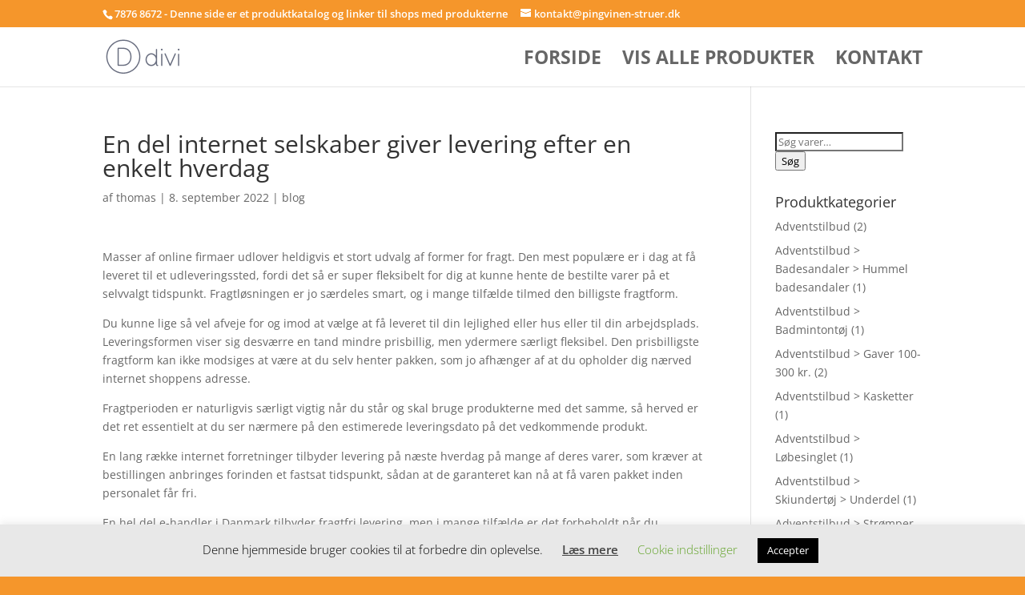

--- FILE ---
content_type: text/html; charset=UTF-8
request_url: https://pingvinen-struer.dk/69866m-en-del-internet-selskaber-giver-levering-efter-en-enkelt-hverdag/
body_size: 51281
content:
<!DOCTYPE html>
<html lang="da-DK"
    xmlns:og="http://opengraphprotocol.org/schema/"
    xmlns:fb="http://www.facebook.com/2008/fbml">
<head>
	<meta charset="UTF-8" />
<meta http-equiv="X-UA-Compatible" content="IE=edge">
	<link rel="pingback" href="https://pingvinen-struer.dk/xmlrpc.php" />

	<script type="text/javascript">
		document.documentElement.className = 'js';
	</script>

	<link rel="preconnect" href="https://fonts.gstatic.com" crossorigin /><style id="et-divi-open-sans-inline-css">/* Original: https://fonts.googleapis.com/css?family=Open+Sans:300italic,400italic,600italic,700italic,800italic,400,300,600,700,800&#038;subset=latin,latin-ext&#038;display=swap *//* User Agent: Mozilla/5.0 (Unknown; Linux x86_64) AppleWebKit/538.1 (KHTML, like Gecko) Safari/538.1 Daum/4.1 */@font-face {font-family: 'Open Sans';font-style: italic;font-weight: 300;font-stretch: normal;font-display: swap;src: url(https://fonts.gstatic.com/s/opensans/v44/memQYaGs126MiZpBA-UFUIcVXSCEkx2cmqvXlWq8tWZ0Pw86hd0Rk5hkWV4exQ.ttf) format('truetype');}@font-face {font-family: 'Open Sans';font-style: italic;font-weight: 400;font-stretch: normal;font-display: swap;src: url(https://fonts.gstatic.com/s/opensans/v44/memQYaGs126MiZpBA-UFUIcVXSCEkx2cmqvXlWq8tWZ0Pw86hd0Rk8ZkWV4exQ.ttf) format('truetype');}@font-face {font-family: 'Open Sans';font-style: italic;font-weight: 600;font-stretch: normal;font-display: swap;src: url(https://fonts.gstatic.com/s/opensans/v44/memQYaGs126MiZpBA-UFUIcVXSCEkx2cmqvXlWq8tWZ0Pw86hd0RkxhjWV4exQ.ttf) format('truetype');}@font-face {font-family: 'Open Sans';font-style: italic;font-weight: 700;font-stretch: normal;font-display: swap;src: url(https://fonts.gstatic.com/s/opensans/v44/memQYaGs126MiZpBA-UFUIcVXSCEkx2cmqvXlWq8tWZ0Pw86hd0RkyFjWV4exQ.ttf) format('truetype');}@font-face {font-family: 'Open Sans';font-style: italic;font-weight: 800;font-stretch: normal;font-display: swap;src: url(https://fonts.gstatic.com/s/opensans/v44/memQYaGs126MiZpBA-UFUIcVXSCEkx2cmqvXlWq8tWZ0Pw86hd0Rk0ZjWV4exQ.ttf) format('truetype');}@font-face {font-family: 'Open Sans';font-style: normal;font-weight: 300;font-stretch: normal;font-display: swap;src: url(https://fonts.gstatic.com/s/opensans/v44/memSYaGs126MiZpBA-UvWbX2vVnXBbObj2OVZyOOSr4dVJWUgsiH0B4uaVc.ttf) format('truetype');}@font-face {font-family: 'Open Sans';font-style: normal;font-weight: 400;font-stretch: normal;font-display: swap;src: url(https://fonts.gstatic.com/s/opensans/v44/memSYaGs126MiZpBA-UvWbX2vVnXBbObj2OVZyOOSr4dVJWUgsjZ0B4uaVc.ttf) format('truetype');}@font-face {font-family: 'Open Sans';font-style: normal;font-weight: 600;font-stretch: normal;font-display: swap;src: url(https://fonts.gstatic.com/s/opensans/v44/memSYaGs126MiZpBA-UvWbX2vVnXBbObj2OVZyOOSr4dVJWUgsgH1x4uaVc.ttf) format('truetype');}@font-face {font-family: 'Open Sans';font-style: normal;font-weight: 700;font-stretch: normal;font-display: swap;src: url(https://fonts.gstatic.com/s/opensans/v44/memSYaGs126MiZpBA-UvWbX2vVnXBbObj2OVZyOOSr4dVJWUgsg-1x4uaVc.ttf) format('truetype');}@font-face {font-family: 'Open Sans';font-style: normal;font-weight: 800;font-stretch: normal;font-display: swap;src: url(https://fonts.gstatic.com/s/opensans/v44/memSYaGs126MiZpBA-UvWbX2vVnXBbObj2OVZyOOSr4dVJWUgshZ1x4uaVc.ttf) format('truetype');}/* User Agent: Mozilla/5.0 (Windows NT 6.1; WOW64; rv:27.0) Gecko/20100101 Firefox/27.0 */@font-face {font-family: 'Open Sans';font-style: italic;font-weight: 300;font-stretch: normal;font-display: swap;src: url(https://fonts.gstatic.com/l/font?kit=memQYaGs126MiZpBA-UFUIcVXSCEkx2cmqvXlWq8tWZ0Pw86hd0Rk5hkWV4exg&skey=743457fe2cc29280&v=v44) format('woff');}@font-face {font-family: 'Open Sans';font-style: italic;font-weight: 400;font-stretch: normal;font-display: swap;src: url(https://fonts.gstatic.com/l/font?kit=memQYaGs126MiZpBA-UFUIcVXSCEkx2cmqvXlWq8tWZ0Pw86hd0Rk8ZkWV4exg&skey=743457fe2cc29280&v=v44) format('woff');}@font-face {font-family: 'Open Sans';font-style: italic;font-weight: 600;font-stretch: normal;font-display: swap;src: url(https://fonts.gstatic.com/l/font?kit=memQYaGs126MiZpBA-UFUIcVXSCEkx2cmqvXlWq8tWZ0Pw86hd0RkxhjWV4exg&skey=743457fe2cc29280&v=v44) format('woff');}@font-face {font-family: 'Open Sans';font-style: italic;font-weight: 700;font-stretch: normal;font-display: swap;src: url(https://fonts.gstatic.com/l/font?kit=memQYaGs126MiZpBA-UFUIcVXSCEkx2cmqvXlWq8tWZ0Pw86hd0RkyFjWV4exg&skey=743457fe2cc29280&v=v44) format('woff');}@font-face {font-family: 'Open Sans';font-style: italic;font-weight: 800;font-stretch: normal;font-display: swap;src: url(https://fonts.gstatic.com/l/font?kit=memQYaGs126MiZpBA-UFUIcVXSCEkx2cmqvXlWq8tWZ0Pw86hd0Rk0ZjWV4exg&skey=743457fe2cc29280&v=v44) format('woff');}@font-face {font-family: 'Open Sans';font-style: normal;font-weight: 300;font-stretch: normal;font-display: swap;src: url(https://fonts.gstatic.com/l/font?kit=memSYaGs126MiZpBA-UvWbX2vVnXBbObj2OVZyOOSr4dVJWUgsiH0B4uaVQ&skey=62c1cbfccc78b4b2&v=v44) format('woff');}@font-face {font-family: 'Open Sans';font-style: normal;font-weight: 400;font-stretch: normal;font-display: swap;src: url(https://fonts.gstatic.com/l/font?kit=memSYaGs126MiZpBA-UvWbX2vVnXBbObj2OVZyOOSr4dVJWUgsjZ0B4uaVQ&skey=62c1cbfccc78b4b2&v=v44) format('woff');}@font-face {font-family: 'Open Sans';font-style: normal;font-weight: 600;font-stretch: normal;font-display: swap;src: url(https://fonts.gstatic.com/l/font?kit=memSYaGs126MiZpBA-UvWbX2vVnXBbObj2OVZyOOSr4dVJWUgsgH1x4uaVQ&skey=62c1cbfccc78b4b2&v=v44) format('woff');}@font-face {font-family: 'Open Sans';font-style: normal;font-weight: 700;font-stretch: normal;font-display: swap;src: url(https://fonts.gstatic.com/l/font?kit=memSYaGs126MiZpBA-UvWbX2vVnXBbObj2OVZyOOSr4dVJWUgsg-1x4uaVQ&skey=62c1cbfccc78b4b2&v=v44) format('woff');}@font-face {font-family: 'Open Sans';font-style: normal;font-weight: 800;font-stretch: normal;font-display: swap;src: url(https://fonts.gstatic.com/l/font?kit=memSYaGs126MiZpBA-UvWbX2vVnXBbObj2OVZyOOSr4dVJWUgshZ1x4uaVQ&skey=62c1cbfccc78b4b2&v=v44) format('woff');}/* User Agent: Mozilla/5.0 (Windows NT 6.3; rv:39.0) Gecko/20100101 Firefox/39.0 */@font-face {font-family: 'Open Sans';font-style: italic;font-weight: 300;font-stretch: normal;font-display: swap;src: url(https://fonts.gstatic.com/s/opensans/v44/memQYaGs126MiZpBA-UFUIcVXSCEkx2cmqvXlWq8tWZ0Pw86hd0Rk5hkWV4ewA.woff2) format('woff2');}@font-face {font-family: 'Open Sans';font-style: italic;font-weight: 400;font-stretch: normal;font-display: swap;src: url(https://fonts.gstatic.com/s/opensans/v44/memQYaGs126MiZpBA-UFUIcVXSCEkx2cmqvXlWq8tWZ0Pw86hd0Rk8ZkWV4ewA.woff2) format('woff2');}@font-face {font-family: 'Open Sans';font-style: italic;font-weight: 600;font-stretch: normal;font-display: swap;src: url(https://fonts.gstatic.com/s/opensans/v44/memQYaGs126MiZpBA-UFUIcVXSCEkx2cmqvXlWq8tWZ0Pw86hd0RkxhjWV4ewA.woff2) format('woff2');}@font-face {font-family: 'Open Sans';font-style: italic;font-weight: 700;font-stretch: normal;font-display: swap;src: url(https://fonts.gstatic.com/s/opensans/v44/memQYaGs126MiZpBA-UFUIcVXSCEkx2cmqvXlWq8tWZ0Pw86hd0RkyFjWV4ewA.woff2) format('woff2');}@font-face {font-family: 'Open Sans';font-style: italic;font-weight: 800;font-stretch: normal;font-display: swap;src: url(https://fonts.gstatic.com/s/opensans/v44/memQYaGs126MiZpBA-UFUIcVXSCEkx2cmqvXlWq8tWZ0Pw86hd0Rk0ZjWV4ewA.woff2) format('woff2');}@font-face {font-family: 'Open Sans';font-style: normal;font-weight: 300;font-stretch: normal;font-display: swap;src: url(https://fonts.gstatic.com/s/opensans/v44/memSYaGs126MiZpBA-UvWbX2vVnXBbObj2OVZyOOSr4dVJWUgsiH0B4uaVI.woff2) format('woff2');}@font-face {font-family: 'Open Sans';font-style: normal;font-weight: 400;font-stretch: normal;font-display: swap;src: url(https://fonts.gstatic.com/s/opensans/v44/memSYaGs126MiZpBA-UvWbX2vVnXBbObj2OVZyOOSr4dVJWUgsjZ0B4uaVI.woff2) format('woff2');}@font-face {font-family: 'Open Sans';font-style: normal;font-weight: 600;font-stretch: normal;font-display: swap;src: url(https://fonts.gstatic.com/s/opensans/v44/memSYaGs126MiZpBA-UvWbX2vVnXBbObj2OVZyOOSr4dVJWUgsgH1x4uaVI.woff2) format('woff2');}@font-face {font-family: 'Open Sans';font-style: normal;font-weight: 700;font-stretch: normal;font-display: swap;src: url(https://fonts.gstatic.com/s/opensans/v44/memSYaGs126MiZpBA-UvWbX2vVnXBbObj2OVZyOOSr4dVJWUgsg-1x4uaVI.woff2) format('woff2');}@font-face {font-family: 'Open Sans';font-style: normal;font-weight: 800;font-stretch: normal;font-display: swap;src: url(https://fonts.gstatic.com/s/opensans/v44/memSYaGs126MiZpBA-UvWbX2vVnXBbObj2OVZyOOSr4dVJWUgshZ1x4uaVI.woff2) format('woff2');}</style><meta name='robots' content='index, follow, max-image-preview:large, max-snippet:-1, max-video-preview:-1' />

	<!-- This site is optimized with the Yoast SEO plugin v22.9 - https://yoast.com/wordpress/plugins/seo/ -->
	<title>En del internet selskaber giver levering efter en enkelt hverdag - Sport &amp; Outdoor</title>
	<link rel="canonical" href="https://pingvinen-struer.dk/69866m-en-del-internet-selskaber-giver-levering-efter-en-enkelt-hverdag/" />
	<meta property="og:locale" content="da_DK" />
	<meta property="og:type" content="article" />
	<meta property="og:title" content="En del internet selskaber giver levering efter en enkelt hverdag - Sport &amp; Outdoor" />
	<meta property="og:description" content="Masser af online firmaer udlover heldigvis et stort udvalg af former for fragt. Den mest populære er i dag at få leveret til et udleveringssted, fordi det så er super fleksibelt for dig at kunne hente de bestilte varer på et selvvalgt tidspunkt. Fragtløsningen er jo særdeles smart, og i mange tilfælde tilmed den billigste [&hellip;]" />
	<meta property="og:url" content="https://pingvinen-struer.dk/69866m-en-del-internet-selskaber-giver-levering-efter-en-enkelt-hverdag/" />
	<meta property="og:site_name" content="Sport &amp; Outdoor" />
	<meta property="article:published_time" content="2022-09-07T22:00:00+00:00" />
	<meta name="author" content="thomas" />
	<meta name="twitter:card" content="summary_large_image" />
	<meta name="twitter:label1" content="Skrevet af" />
	<meta name="twitter:data1" content="thomas" />
	<meta name="twitter:label2" content="Estimeret læsetid" />
	<meta name="twitter:data2" content="3 minutter" />
	<script type="application/ld+json" class="yoast-schema-graph">{"@context":"https://schema.org","@graph":[{"@type":"WebPage","@id":"https://pingvinen-struer.dk/69866m-en-del-internet-selskaber-giver-levering-efter-en-enkelt-hverdag/","url":"https://pingvinen-struer.dk/69866m-en-del-internet-selskaber-giver-levering-efter-en-enkelt-hverdag/","name":"En del internet selskaber giver levering efter en enkelt hverdag - Sport &amp; Outdoor","isPartOf":{"@id":"https://pingvinen-struer.dk/#website"},"datePublished":"2022-09-07T22:00:00+00:00","dateModified":"2022-09-07T22:00:00+00:00","author":{"@id":"https://pingvinen-struer.dk/#/schema/person/5e5013751b3a7ecdfe839aaee280d282"},"breadcrumb":{"@id":"https://pingvinen-struer.dk/69866m-en-del-internet-selskaber-giver-levering-efter-en-enkelt-hverdag/#breadcrumb"},"inLanguage":"da-DK","potentialAction":[{"@type":"ReadAction","target":["https://pingvinen-struer.dk/69866m-en-del-internet-selskaber-giver-levering-efter-en-enkelt-hverdag/"]}]},{"@type":"BreadcrumbList","@id":"https://pingvinen-struer.dk/69866m-en-del-internet-selskaber-giver-levering-efter-en-enkelt-hverdag/#breadcrumb","itemListElement":[{"@type":"ListItem","position":1,"name":"Hjem","item":"https://pingvinen-struer.dk/"},{"@type":"ListItem","position":2,"name":"En del internet selskaber giver levering efter en enkelt hverdag"}]},{"@type":"WebSite","@id":"https://pingvinen-struer.dk/#website","url":"https://pingvinen-struer.dk/","name":"Sport &amp; Outdoor","description":"Alt til det aktive menneske","potentialAction":[{"@type":"SearchAction","target":{"@type":"EntryPoint","urlTemplate":"https://pingvinen-struer.dk/?s={search_term_string}"},"query-input":"required name=search_term_string"}],"inLanguage":"da-DK"},{"@type":"Person","@id":"https://pingvinen-struer.dk/#/schema/person/5e5013751b3a7ecdfe839aaee280d282","name":"thomas","image":{"@type":"ImageObject","inLanguage":"da-DK","@id":"https://pingvinen-struer.dk/#/schema/person/image/","url":"https://secure.gravatar.com/avatar/5985ff4a21e90107bae4918b17ce380c?s=96&d=mm&r=g","contentUrl":"https://secure.gravatar.com/avatar/5985ff4a21e90107bae4918b17ce380c?s=96&d=mm&r=g","caption":"thomas"},"sameAs":["https://pingvinen-struer.dk"],"url":"https://pingvinen-struer.dk/author/thomas/"}]}</script>
	<!-- / Yoast SEO plugin. -->


<link rel="alternate" type="application/rss+xml" title="Sport &amp; Outdoor &raquo; Feed" href="https://pingvinen-struer.dk/feed/" />
<link rel="alternate" type="application/rss+xml" title="Sport &amp; Outdoor &raquo;-kommentar-feed" href="https://pingvinen-struer.dk/comments/feed/" />
<meta content="Divi v.4.24.2" name="generator"/><link rel='stylesheet' id='init_enqueue_style-css' href='https://pingvinen-struer.dk/wp-content/plugins/recently-viewed-and-most-viewed-products/assets/css/ced_init.css?ver=1.0.13' type='text/css' media='all' />
<link rel='stylesheet' id='rvmv-select2-css-css' href='https://pingvinen-struer.dk/wp-content/plugins/woocommerce/assets/css/select2.css?ver=75c5b38fc58f62600647c1bf0ba6c8d0' type='text/css' media='all' />
<link rel='stylesheet' id='wp-block-library-css' href='https://pingvinen-struer.dk/wp-includes/css/dist/block-library/style.min.css?ver=75c5b38fc58f62600647c1bf0ba6c8d0' type='text/css' media='all' />
<style id='wp-block-library-theme-inline-css' type='text/css'>
.wp-block-audio figcaption{color:#555;font-size:13px;text-align:center}.is-dark-theme .wp-block-audio figcaption{color:hsla(0,0%,100%,.65)}.wp-block-audio{margin:0 0 1em}.wp-block-code{border:1px solid #ccc;border-radius:4px;font-family:Menlo,Consolas,monaco,monospace;padding:.8em 1em}.wp-block-embed figcaption{color:#555;font-size:13px;text-align:center}.is-dark-theme .wp-block-embed figcaption{color:hsla(0,0%,100%,.65)}.wp-block-embed{margin:0 0 1em}.blocks-gallery-caption{color:#555;font-size:13px;text-align:center}.is-dark-theme .blocks-gallery-caption{color:hsla(0,0%,100%,.65)}.wp-block-image figcaption{color:#555;font-size:13px;text-align:center}.is-dark-theme .wp-block-image figcaption{color:hsla(0,0%,100%,.65)}.wp-block-image{margin:0 0 1em}.wp-block-pullquote{border-bottom:4px solid;border-top:4px solid;color:currentColor;margin-bottom:1.75em}.wp-block-pullquote cite,.wp-block-pullquote footer,.wp-block-pullquote__citation{color:currentColor;font-size:.8125em;font-style:normal;text-transform:uppercase}.wp-block-quote{border-left:.25em solid;margin:0 0 1.75em;padding-left:1em}.wp-block-quote cite,.wp-block-quote footer{color:currentColor;font-size:.8125em;font-style:normal;position:relative}.wp-block-quote.has-text-align-right{border-left:none;border-right:.25em solid;padding-left:0;padding-right:1em}.wp-block-quote.has-text-align-center{border:none;padding-left:0}.wp-block-quote.is-large,.wp-block-quote.is-style-large,.wp-block-quote.is-style-plain{border:none}.wp-block-search .wp-block-search__label{font-weight:700}.wp-block-search__button{border:1px solid #ccc;padding:.375em .625em}:where(.wp-block-group.has-background){padding:1.25em 2.375em}.wp-block-separator.has-css-opacity{opacity:.4}.wp-block-separator{border:none;border-bottom:2px solid;margin-left:auto;margin-right:auto}.wp-block-separator.has-alpha-channel-opacity{opacity:1}.wp-block-separator:not(.is-style-wide):not(.is-style-dots){width:100px}.wp-block-separator.has-background:not(.is-style-dots){border-bottom:none;height:1px}.wp-block-separator.has-background:not(.is-style-wide):not(.is-style-dots){height:2px}.wp-block-table{margin:0 0 1em}.wp-block-table td,.wp-block-table th{word-break:normal}.wp-block-table figcaption{color:#555;font-size:13px;text-align:center}.is-dark-theme .wp-block-table figcaption{color:hsla(0,0%,100%,.65)}.wp-block-video figcaption{color:#555;font-size:13px;text-align:center}.is-dark-theme .wp-block-video figcaption{color:hsla(0,0%,100%,.65)}.wp-block-video{margin:0 0 1em}.wp-block-template-part.has-background{margin-bottom:0;margin-top:0;padding:1.25em 2.375em}
</style>
<style id='global-styles-inline-css' type='text/css'>
body{--wp--preset--color--black: #000000;--wp--preset--color--cyan-bluish-gray: #abb8c3;--wp--preset--color--white: #ffffff;--wp--preset--color--pale-pink: #f78da7;--wp--preset--color--vivid-red: #cf2e2e;--wp--preset--color--luminous-vivid-orange: #ff6900;--wp--preset--color--luminous-vivid-amber: #fcb900;--wp--preset--color--light-green-cyan: #7bdcb5;--wp--preset--color--vivid-green-cyan: #00d084;--wp--preset--color--pale-cyan-blue: #8ed1fc;--wp--preset--color--vivid-cyan-blue: #0693e3;--wp--preset--color--vivid-purple: #9b51e0;--wp--preset--gradient--vivid-cyan-blue-to-vivid-purple: linear-gradient(135deg,rgba(6,147,227,1) 0%,rgb(155,81,224) 100%);--wp--preset--gradient--light-green-cyan-to-vivid-green-cyan: linear-gradient(135deg,rgb(122,220,180) 0%,rgb(0,208,130) 100%);--wp--preset--gradient--luminous-vivid-amber-to-luminous-vivid-orange: linear-gradient(135deg,rgba(252,185,0,1) 0%,rgba(255,105,0,1) 100%);--wp--preset--gradient--luminous-vivid-orange-to-vivid-red: linear-gradient(135deg,rgba(255,105,0,1) 0%,rgb(207,46,46) 100%);--wp--preset--gradient--very-light-gray-to-cyan-bluish-gray: linear-gradient(135deg,rgb(238,238,238) 0%,rgb(169,184,195) 100%);--wp--preset--gradient--cool-to-warm-spectrum: linear-gradient(135deg,rgb(74,234,220) 0%,rgb(151,120,209) 20%,rgb(207,42,186) 40%,rgb(238,44,130) 60%,rgb(251,105,98) 80%,rgb(254,248,76) 100%);--wp--preset--gradient--blush-light-purple: linear-gradient(135deg,rgb(255,206,236) 0%,rgb(152,150,240) 100%);--wp--preset--gradient--blush-bordeaux: linear-gradient(135deg,rgb(254,205,165) 0%,rgb(254,45,45) 50%,rgb(107,0,62) 100%);--wp--preset--gradient--luminous-dusk: linear-gradient(135deg,rgb(255,203,112) 0%,rgb(199,81,192) 50%,rgb(65,88,208) 100%);--wp--preset--gradient--pale-ocean: linear-gradient(135deg,rgb(255,245,203) 0%,rgb(182,227,212) 50%,rgb(51,167,181) 100%);--wp--preset--gradient--electric-grass: linear-gradient(135deg,rgb(202,248,128) 0%,rgb(113,206,126) 100%);--wp--preset--gradient--midnight: linear-gradient(135deg,rgb(2,3,129) 0%,rgb(40,116,252) 100%);--wp--preset--font-size--small: 13px;--wp--preset--font-size--medium: 20px;--wp--preset--font-size--large: 36px;--wp--preset--font-size--x-large: 42px;--wp--preset--spacing--20: 0.44rem;--wp--preset--spacing--30: 0.67rem;--wp--preset--spacing--40: 1rem;--wp--preset--spacing--50: 1.5rem;--wp--preset--spacing--60: 2.25rem;--wp--preset--spacing--70: 3.38rem;--wp--preset--spacing--80: 5.06rem;--wp--preset--shadow--natural: 6px 6px 9px rgba(0, 0, 0, 0.2);--wp--preset--shadow--deep: 12px 12px 50px rgba(0, 0, 0, 0.4);--wp--preset--shadow--sharp: 6px 6px 0px rgba(0, 0, 0, 0.2);--wp--preset--shadow--outlined: 6px 6px 0px -3px rgba(255, 255, 255, 1), 6px 6px rgba(0, 0, 0, 1);--wp--preset--shadow--crisp: 6px 6px 0px rgba(0, 0, 0, 1);}body { margin: 0;--wp--style--global--content-size: 823px;--wp--style--global--wide-size: 1080px; }.wp-site-blocks > .alignleft { float: left; margin-right: 2em; }.wp-site-blocks > .alignright { float: right; margin-left: 2em; }.wp-site-blocks > .aligncenter { justify-content: center; margin-left: auto; margin-right: auto; }:where(.is-layout-flex){gap: 0.5em;}:where(.is-layout-grid){gap: 0.5em;}body .is-layout-flow > .alignleft{float: left;margin-inline-start: 0;margin-inline-end: 2em;}body .is-layout-flow > .alignright{float: right;margin-inline-start: 2em;margin-inline-end: 0;}body .is-layout-flow > .aligncenter{margin-left: auto !important;margin-right: auto !important;}body .is-layout-constrained > .alignleft{float: left;margin-inline-start: 0;margin-inline-end: 2em;}body .is-layout-constrained > .alignright{float: right;margin-inline-start: 2em;margin-inline-end: 0;}body .is-layout-constrained > .aligncenter{margin-left: auto !important;margin-right: auto !important;}body .is-layout-constrained > :where(:not(.alignleft):not(.alignright):not(.alignfull)){max-width: var(--wp--style--global--content-size);margin-left: auto !important;margin-right: auto !important;}body .is-layout-constrained > .alignwide{max-width: var(--wp--style--global--wide-size);}body .is-layout-flex{display: flex;}body .is-layout-flex{flex-wrap: wrap;align-items: center;}body .is-layout-flex > *{margin: 0;}body .is-layout-grid{display: grid;}body .is-layout-grid > *{margin: 0;}body{padding-top: 0px;padding-right: 0px;padding-bottom: 0px;padding-left: 0px;}a:where(:not(.wp-element-button)){text-decoration: underline;}.wp-element-button, .wp-block-button__link{background-color: #32373c;border-width: 0;color: #fff;font-family: inherit;font-size: inherit;line-height: inherit;padding: calc(0.667em + 2px) calc(1.333em + 2px);text-decoration: none;}.has-black-color{color: var(--wp--preset--color--black) !important;}.has-cyan-bluish-gray-color{color: var(--wp--preset--color--cyan-bluish-gray) !important;}.has-white-color{color: var(--wp--preset--color--white) !important;}.has-pale-pink-color{color: var(--wp--preset--color--pale-pink) !important;}.has-vivid-red-color{color: var(--wp--preset--color--vivid-red) !important;}.has-luminous-vivid-orange-color{color: var(--wp--preset--color--luminous-vivid-orange) !important;}.has-luminous-vivid-amber-color{color: var(--wp--preset--color--luminous-vivid-amber) !important;}.has-light-green-cyan-color{color: var(--wp--preset--color--light-green-cyan) !important;}.has-vivid-green-cyan-color{color: var(--wp--preset--color--vivid-green-cyan) !important;}.has-pale-cyan-blue-color{color: var(--wp--preset--color--pale-cyan-blue) !important;}.has-vivid-cyan-blue-color{color: var(--wp--preset--color--vivid-cyan-blue) !important;}.has-vivid-purple-color{color: var(--wp--preset--color--vivid-purple) !important;}.has-black-background-color{background-color: var(--wp--preset--color--black) !important;}.has-cyan-bluish-gray-background-color{background-color: var(--wp--preset--color--cyan-bluish-gray) !important;}.has-white-background-color{background-color: var(--wp--preset--color--white) !important;}.has-pale-pink-background-color{background-color: var(--wp--preset--color--pale-pink) !important;}.has-vivid-red-background-color{background-color: var(--wp--preset--color--vivid-red) !important;}.has-luminous-vivid-orange-background-color{background-color: var(--wp--preset--color--luminous-vivid-orange) !important;}.has-luminous-vivid-amber-background-color{background-color: var(--wp--preset--color--luminous-vivid-amber) !important;}.has-light-green-cyan-background-color{background-color: var(--wp--preset--color--light-green-cyan) !important;}.has-vivid-green-cyan-background-color{background-color: var(--wp--preset--color--vivid-green-cyan) !important;}.has-pale-cyan-blue-background-color{background-color: var(--wp--preset--color--pale-cyan-blue) !important;}.has-vivid-cyan-blue-background-color{background-color: var(--wp--preset--color--vivid-cyan-blue) !important;}.has-vivid-purple-background-color{background-color: var(--wp--preset--color--vivid-purple) !important;}.has-black-border-color{border-color: var(--wp--preset--color--black) !important;}.has-cyan-bluish-gray-border-color{border-color: var(--wp--preset--color--cyan-bluish-gray) !important;}.has-white-border-color{border-color: var(--wp--preset--color--white) !important;}.has-pale-pink-border-color{border-color: var(--wp--preset--color--pale-pink) !important;}.has-vivid-red-border-color{border-color: var(--wp--preset--color--vivid-red) !important;}.has-luminous-vivid-orange-border-color{border-color: var(--wp--preset--color--luminous-vivid-orange) !important;}.has-luminous-vivid-amber-border-color{border-color: var(--wp--preset--color--luminous-vivid-amber) !important;}.has-light-green-cyan-border-color{border-color: var(--wp--preset--color--light-green-cyan) !important;}.has-vivid-green-cyan-border-color{border-color: var(--wp--preset--color--vivid-green-cyan) !important;}.has-pale-cyan-blue-border-color{border-color: var(--wp--preset--color--pale-cyan-blue) !important;}.has-vivid-cyan-blue-border-color{border-color: var(--wp--preset--color--vivid-cyan-blue) !important;}.has-vivid-purple-border-color{border-color: var(--wp--preset--color--vivid-purple) !important;}.has-vivid-cyan-blue-to-vivid-purple-gradient-background{background: var(--wp--preset--gradient--vivid-cyan-blue-to-vivid-purple) !important;}.has-light-green-cyan-to-vivid-green-cyan-gradient-background{background: var(--wp--preset--gradient--light-green-cyan-to-vivid-green-cyan) !important;}.has-luminous-vivid-amber-to-luminous-vivid-orange-gradient-background{background: var(--wp--preset--gradient--luminous-vivid-amber-to-luminous-vivid-orange) !important;}.has-luminous-vivid-orange-to-vivid-red-gradient-background{background: var(--wp--preset--gradient--luminous-vivid-orange-to-vivid-red) !important;}.has-very-light-gray-to-cyan-bluish-gray-gradient-background{background: var(--wp--preset--gradient--very-light-gray-to-cyan-bluish-gray) !important;}.has-cool-to-warm-spectrum-gradient-background{background: var(--wp--preset--gradient--cool-to-warm-spectrum) !important;}.has-blush-light-purple-gradient-background{background: var(--wp--preset--gradient--blush-light-purple) !important;}.has-blush-bordeaux-gradient-background{background: var(--wp--preset--gradient--blush-bordeaux) !important;}.has-luminous-dusk-gradient-background{background: var(--wp--preset--gradient--luminous-dusk) !important;}.has-pale-ocean-gradient-background{background: var(--wp--preset--gradient--pale-ocean) !important;}.has-electric-grass-gradient-background{background: var(--wp--preset--gradient--electric-grass) !important;}.has-midnight-gradient-background{background: var(--wp--preset--gradient--midnight) !important;}.has-small-font-size{font-size: var(--wp--preset--font-size--small) !important;}.has-medium-font-size{font-size: var(--wp--preset--font-size--medium) !important;}.has-large-font-size{font-size: var(--wp--preset--font-size--large) !important;}.has-x-large-font-size{font-size: var(--wp--preset--font-size--x-large) !important;}
.wp-block-navigation a:where(:not(.wp-element-button)){color: inherit;}
:where(.wp-block-post-template.is-layout-flex){gap: 1.25em;}:where(.wp-block-post-template.is-layout-grid){gap: 1.25em;}
:where(.wp-block-columns.is-layout-flex){gap: 2em;}:where(.wp-block-columns.is-layout-grid){gap: 2em;}
.wp-block-pullquote{font-size: 1.5em;line-height: 1.6;}
</style>
<link rel='stylesheet' id='cookie-law-info-css' href='https://pingvinen-struer.dk/wp-content/plugins/cookie-law-info/legacy/public/css/cookie-law-info-public.css?ver=3.2.8' type='text/css' media='all' />
<link rel='stylesheet' id='cookie-law-info-gdpr-css' href='https://pingvinen-struer.dk/wp-content/plugins/cookie-law-info/legacy/public/css/cookie-law-info-gdpr.css?ver=3.2.8' type='text/css' media='all' />
<link rel='stylesheet' id='external-images-style-css' href='https://pingvinen-struer.dk/wp-content/plugins/external-wordpress-images/external-images.css?ver=1769078892' type='text/css' media='all' />
<link rel='stylesheet' id='woocommerce-layout-css' href='https://pingvinen-struer.dk/wp-content/plugins/woocommerce/assets/css/woocommerce-layout.css?ver=8.7.0' type='text/css' media='all' />
<link rel='stylesheet' id='woocommerce-smallscreen-css' href='https://pingvinen-struer.dk/wp-content/plugins/woocommerce/assets/css/woocommerce-smallscreen.css?ver=8.7.0' type='text/css' media='only screen and (max-width: 768px)' />
<link rel='stylesheet' id='woocommerce-general-css' href='https://pingvinen-struer.dk/wp-content/plugins/woocommerce/assets/css/woocommerce.css?ver=8.7.0' type='text/css' media='all' />
<style id='woocommerce-inline-inline-css' type='text/css'>
.woocommerce form .form-row .required { visibility: visible; }
</style>
<style id='divi-style-inline-inline-css' type='text/css'>
/*!
Theme Name: Divi
Theme URI: http://www.elegantthemes.com/gallery/divi/
Version: 4.24.2
Description: Smart. Flexible. Beautiful. Divi is the most powerful theme in our collection.
Author: Elegant Themes
Author URI: http://www.elegantthemes.com
License: GNU General Public License v2
License URI: http://www.gnu.org/licenses/gpl-2.0.html
*/

a,abbr,acronym,address,applet,b,big,blockquote,body,center,cite,code,dd,del,dfn,div,dl,dt,em,fieldset,font,form,h1,h2,h3,h4,h5,h6,html,i,iframe,img,ins,kbd,label,legend,li,object,ol,p,pre,q,s,samp,small,span,strike,strong,sub,sup,tt,u,ul,var{margin:0;padding:0;border:0;outline:0;font-size:100%;-ms-text-size-adjust:100%;-webkit-text-size-adjust:100%;vertical-align:baseline;background:transparent}body{line-height:1}ol,ul{list-style:none}blockquote,q{quotes:none}blockquote:after,blockquote:before,q:after,q:before{content:"";content:none}blockquote{margin:20px 0 30px;border-left:5px solid;padding-left:20px}:focus{outline:0}del{text-decoration:line-through}pre{overflow:auto;padding:10px}figure{margin:0}table{border-collapse:collapse;border-spacing:0}article,aside,footer,header,hgroup,nav,section{display:block}body{font-family:Open Sans,Arial,sans-serif;font-size:14px;color:#666;background-color:#fff;line-height:1.7em;font-weight:500;-webkit-font-smoothing:antialiased;-moz-osx-font-smoothing:grayscale}body.page-template-page-template-blank-php #page-container{padding-top:0!important}body.et_cover_background{background-size:cover!important;background-position:top!important;background-repeat:no-repeat!important;background-attachment:fixed}a{color:#2ea3f2}a,a:hover{text-decoration:none}p{padding-bottom:1em}p:not(.has-background):last-of-type{padding-bottom:0}p.et_normal_padding{padding-bottom:1em}strong{font-weight:700}cite,em,i{font-style:italic}code,pre{font-family:Courier New,monospace;margin-bottom:10px}ins{text-decoration:none}sub,sup{height:0;line-height:1;position:relative;vertical-align:baseline}sup{bottom:.8em}sub{top:.3em}dl{margin:0 0 1.5em}dl dt{font-weight:700}dd{margin-left:1.5em}blockquote p{padding-bottom:0}embed,iframe,object,video{max-width:100%}h1,h2,h3,h4,h5,h6{color:#333;padding-bottom:10px;line-height:1em;font-weight:500}h1 a,h2 a,h3 a,h4 a,h5 a,h6 a{color:inherit}h1{font-size:30px}h2{font-size:26px}h3{font-size:22px}h4{font-size:18px}h5{font-size:16px}h6{font-size:14px}input{-webkit-appearance:none}input[type=checkbox]{-webkit-appearance:checkbox}input[type=radio]{-webkit-appearance:radio}input.text,input.title,input[type=email],input[type=password],input[type=tel],input[type=text],select,textarea{background-color:#fff;border:1px solid #bbb;padding:2px;color:#4e4e4e}input.text:focus,input.title:focus,input[type=text]:focus,select:focus,textarea:focus{border-color:#2d3940;color:#3e3e3e}input.text,input.title,input[type=text],select,textarea{margin:0}textarea{padding:4px}button,input,select,textarea{font-family:inherit}img{max-width:100%;height:auto}.clear{clear:both}br.clear{margin:0;padding:0}.pagination{clear:both}#et_search_icon:hover,.et-social-icon a:hover,.et_password_protected_form .et_submit_button,.form-submit .et_pb_buttontton.alt.disabled,.nav-single a,.posted_in a{color:#2ea3f2}.et-search-form,blockquote{border-color:#2ea3f2}#main-content{background-color:#fff}.container{width:80%;max-width:1080px;margin:auto;position:relative}body:not(.et-tb) #main-content .container,body:not(.et-tb-has-header) #main-content .container{padding-top:58px}.et_full_width_page #main-content .container:before{display:none}.main_title{margin-bottom:20px}.et_password_protected_form .et_submit_button:hover,.form-submit .et_pb_button:hover{background:rgba(0,0,0,.05)}.et_button_icon_visible .et_pb_button{padding-right:2em;padding-left:.7em}.et_button_icon_visible .et_pb_button:after{opacity:1;margin-left:0}.et_button_left .et_pb_button:hover:after{left:.15em}.et_button_left .et_pb_button:after{margin-left:0;left:1em}.et_button_icon_visible.et_button_left .et_pb_button,.et_button_left .et_pb_button:hover,.et_button_left .et_pb_module .et_pb_button:hover{padding-left:2em;padding-right:.7em}.et_button_icon_visible.et_button_left .et_pb_button:after,.et_button_left .et_pb_button:hover:after{left:.15em}.et_password_protected_form .et_submit_button:hover,.form-submit .et_pb_button:hover{padding:.3em 1em}.et_button_no_icon .et_pb_button:after{display:none}.et_button_no_icon.et_button_icon_visible.et_button_left .et_pb_button,.et_button_no_icon.et_button_left .et_pb_button:hover,.et_button_no_icon .et_pb_button,.et_button_no_icon .et_pb_button:hover{padding:.3em 1em!important}.et_button_custom_icon .et_pb_button:after{line-height:1.7em}.et_button_custom_icon.et_button_icon_visible .et_pb_button:after,.et_button_custom_icon .et_pb_button:hover:after{margin-left:.3em}#left-area .post_format-post-format-gallery .wp-block-gallery:first-of-type{padding:0;margin-bottom:-16px}.entry-content table:not(.variations){border:1px solid #eee;margin:0 0 15px;text-align:left;width:100%}.entry-content thead th,.entry-content tr th{color:#555;font-weight:700;padding:9px 24px}.entry-content tr td{border-top:1px solid #eee;padding:6px 24px}#left-area ul,.entry-content ul,.et-l--body ul,.et-l--footer ul,.et-l--header ul{list-style-type:disc;padding:0 0 23px 1em;line-height:26px}#left-area ol,.entry-content ol,.et-l--body ol,.et-l--footer ol,.et-l--header ol{list-style-type:decimal;list-style-position:inside;padding:0 0 23px;line-height:26px}#left-area ul li ul,.entry-content ul li ol{padding:2px 0 2px 20px}#left-area ol li ul,.entry-content ol li ol,.et-l--body ol li ol,.et-l--footer ol li ol,.et-l--header ol li ol{padding:2px 0 2px 35px}#left-area ul.wp-block-gallery{display:-webkit-box;display:-ms-flexbox;display:flex;-ms-flex-wrap:wrap;flex-wrap:wrap;list-style-type:none;padding:0}#left-area ul.products{padding:0!important;line-height:1.7!important;list-style:none!important}.gallery-item a{display:block}.gallery-caption,.gallery-item a{width:90%}#wpadminbar{z-index:100001}#left-area .post-meta{font-size:14px;padding-bottom:15px}#left-area .post-meta a{text-decoration:none;color:#666}#left-area .et_featured_image{padding-bottom:7px}.single .post{padding-bottom:25px}body.single .et_audio_content{margin-bottom:-6px}.nav-single a{text-decoration:none;color:#2ea3f2;font-size:14px;font-weight:400}.nav-previous{float:left}.nav-next{float:right}.et_password_protected_form p input{background-color:#eee;border:none!important;width:100%!important;border-radius:0!important;font-size:14px;color:#999!important;padding:16px!important;-webkit-box-sizing:border-box;box-sizing:border-box}.et_password_protected_form label{display:none}.et_password_protected_form .et_submit_button{font-family:inherit;display:block;float:right;margin:8px auto 0;cursor:pointer}.post-password-required p.nocomments.container{max-width:100%}.post-password-required p.nocomments.container:before{display:none}.aligncenter,div.post .new-post .aligncenter{display:block;margin-left:auto;margin-right:auto}.wp-caption{border:1px solid #ddd;text-align:center;background-color:#f3f3f3;margin-bottom:10px;max-width:96%;padding:8px}.wp-caption.alignleft{margin:0 30px 20px 0}.wp-caption.alignright{margin:0 0 20px 30px}.wp-caption img{margin:0;padding:0;border:0}.wp-caption p.wp-caption-text{font-size:12px;padding:0 4px 5px;margin:0}.alignright{float:right}.alignleft{float:left}img.alignleft{display:inline;float:left;margin-right:15px}img.alignright{display:inline;float:right;margin-left:15px}.page.et_pb_pagebuilder_layout #main-content{background-color:transparent}body #main-content .et_builder_inner_content>h1,body #main-content .et_builder_inner_content>h2,body #main-content .et_builder_inner_content>h3,body #main-content .et_builder_inner_content>h4,body #main-content .et_builder_inner_content>h5,body #main-content .et_builder_inner_content>h6{line-height:1.4em}body #main-content .et_builder_inner_content>p{line-height:1.7em}.wp-block-pullquote{margin:20px 0 30px}.wp-block-pullquote.has-background blockquote{border-left:none}.wp-block-group.has-background{padding:1.5em 1.5em .5em}@media (min-width:981px){#left-area{width:79.125%;padding-bottom:23px}#main-content .container:before{content:"";position:absolute;top:0;height:100%;width:1px;background-color:#e2e2e2}.et_full_width_page #left-area,.et_no_sidebar #left-area{float:none;width:100%!important}.et_full_width_page #left-area{padding-bottom:0}.et_no_sidebar #main-content .container:before{display:none}}@media (max-width:980px){#page-container{padding-top:80px}.et-tb #page-container,.et-tb-has-header #page-container{padding-top:0!important}#left-area,#sidebar{width:100%!important}#main-content .container:before{display:none!important}.et_full_width_page .et_gallery_item:nth-child(4n+1){clear:none}}@media print{#page-container{padding-top:0!important}}#wp-admin-bar-et-use-visual-builder a:before{font-family:ETmodules!important;content:"\e625";font-size:30px!important;width:28px;margin-top:-3px;color:#974df3!important}#wp-admin-bar-et-use-visual-builder:hover a:before{color:#fff!important}#wp-admin-bar-et-use-visual-builder:hover a,#wp-admin-bar-et-use-visual-builder a:hover{transition:background-color .5s ease;-webkit-transition:background-color .5s ease;-moz-transition:background-color .5s ease;background-color:#7e3bd0!important;color:#fff!important}* html .clearfix,:first-child+html .clearfix{zoom:1}.iphone .et_pb_section_video_bg video::-webkit-media-controls-start-playback-button{display:none!important;-webkit-appearance:none}.et_mobile_device .et_pb_section_parallax .et_pb_parallax_css{background-attachment:scroll}.et-social-facebook a.icon:before{content:"\e093"}.et-social-twitter a.icon:before{content:"\e094"}.et-social-google-plus a.icon:before{content:"\e096"}.et-social-instagram a.icon:before{content:"\e09a"}.et-social-rss a.icon:before{content:"\e09e"}.ai1ec-single-event:after{content:" ";display:table;clear:both}.evcal_event_details .evcal_evdata_cell .eventon_details_shading_bot.eventon_details_shading_bot{z-index:3}.wp-block-divi-layout{margin-bottom:1em}*{-webkit-box-sizing:border-box;box-sizing:border-box}#et-info-email:before,#et-info-phone:before,#et_search_icon:before,.comment-reply-link:after,.et-cart-info span:before,.et-pb-arrow-next:before,.et-pb-arrow-prev:before,.et-social-icon a:before,.et_audio_container .mejs-playpause-button button:before,.et_audio_container .mejs-volume-button button:before,.et_overlay:before,.et_password_protected_form .et_submit_button:after,.et_pb_button:after,.et_pb_contact_reset:after,.et_pb_contact_submit:after,.et_pb_font_icon:before,.et_pb_newsletter_button:after,.et_pb_pricing_table_button:after,.et_pb_promo_button:after,.et_pb_testimonial:before,.et_pb_toggle_title:before,.form-submit .et_pb_button:after,.mobile_menu_bar:before,a.et_pb_more_button:after{font-family:ETmodules!important;speak:none;font-style:normal;font-weight:400;-webkit-font-feature-settings:normal;font-feature-settings:normal;font-variant:normal;text-transform:none;line-height:1;-webkit-font-smoothing:antialiased;-moz-osx-font-smoothing:grayscale;text-shadow:0 0;direction:ltr}.et-pb-icon,.et_pb_custom_button_icon.et_pb_button:after,.et_pb_login .et_pb_custom_button_icon.et_pb_button:after,.et_pb_woo_custom_button_icon .button.et_pb_custom_button_icon.et_pb_button:after,.et_pb_woo_custom_button_icon .button.et_pb_custom_button_icon.et_pb_button:hover:after{content:attr(data-icon)}.et-pb-icon{font-family:ETmodules;speak:none;font-weight:400;-webkit-font-feature-settings:normal;font-feature-settings:normal;font-variant:normal;text-transform:none;line-height:1;-webkit-font-smoothing:antialiased;font-size:96px;font-style:normal;display:inline-block;-webkit-box-sizing:border-box;box-sizing:border-box;direction:ltr}#et-ajax-saving{display:none;-webkit-transition:background .3s,-webkit-box-shadow .3s;transition:background .3s,-webkit-box-shadow .3s;transition:background .3s,box-shadow .3s;transition:background .3s,box-shadow .3s,-webkit-box-shadow .3s;-webkit-box-shadow:rgba(0,139,219,.247059) 0 0 60px;box-shadow:0 0 60px rgba(0,139,219,.247059);position:fixed;top:50%;left:50%;width:50px;height:50px;background:#fff;border-radius:50px;margin:-25px 0 0 -25px;z-index:999999;text-align:center}#et-ajax-saving img{margin:9px}.et-safe-mode-indicator,.et-safe-mode-indicator:focus,.et-safe-mode-indicator:hover{-webkit-box-shadow:0 5px 10px rgba(41,196,169,.15);box-shadow:0 5px 10px rgba(41,196,169,.15);background:#29c4a9;color:#fff;font-size:14px;font-weight:600;padding:12px;line-height:16px;border-radius:3px;position:fixed;bottom:30px;right:30px;z-index:999999;text-decoration:none;font-family:Open Sans,sans-serif;-webkit-font-smoothing:antialiased;-moz-osx-font-smoothing:grayscale}.et_pb_button{font-size:20px;font-weight:500;padding:.3em 1em;line-height:1.7em!important;background-color:transparent;background-size:cover;background-position:50%;background-repeat:no-repeat;border:2px solid;border-radius:3px;-webkit-transition-duration:.2s;transition-duration:.2s;-webkit-transition-property:all!important;transition-property:all!important}.et_pb_button,.et_pb_button_inner{position:relative}.et_pb_button:hover,.et_pb_module .et_pb_button:hover{border:2px solid transparent;padding:.3em 2em .3em .7em}.et_pb_button:hover{background-color:hsla(0,0%,100%,.2)}.et_pb_bg_layout_light.et_pb_button:hover,.et_pb_bg_layout_light .et_pb_button:hover{background-color:rgba(0,0,0,.05)}.et_pb_button:after,.et_pb_button:before{font-size:32px;line-height:1em;content:"\35";opacity:0;position:absolute;margin-left:-1em;-webkit-transition:all .2s;transition:all .2s;text-transform:none;-webkit-font-feature-settings:"kern" off;font-feature-settings:"kern" off;font-variant:none;font-style:normal;font-weight:400;text-shadow:none}.et_pb_button.et_hover_enabled:hover:after,.et_pb_button.et_pb_hovered:hover:after{-webkit-transition:none!important;transition:none!important}.et_pb_button:before{display:none}.et_pb_button:hover:after{opacity:1;margin-left:0}.et_pb_column_1_3 h1,.et_pb_column_1_4 h1,.et_pb_column_1_5 h1,.et_pb_column_1_6 h1,.et_pb_column_2_5 h1{font-size:26px}.et_pb_column_1_3 h2,.et_pb_column_1_4 h2,.et_pb_column_1_5 h2,.et_pb_column_1_6 h2,.et_pb_column_2_5 h2{font-size:23px}.et_pb_column_1_3 h3,.et_pb_column_1_4 h3,.et_pb_column_1_5 h3,.et_pb_column_1_6 h3,.et_pb_column_2_5 h3{font-size:20px}.et_pb_column_1_3 h4,.et_pb_column_1_4 h4,.et_pb_column_1_5 h4,.et_pb_column_1_6 h4,.et_pb_column_2_5 h4{font-size:18px}.et_pb_column_1_3 h5,.et_pb_column_1_4 h5,.et_pb_column_1_5 h5,.et_pb_column_1_6 h5,.et_pb_column_2_5 h5{font-size:16px}.et_pb_column_1_3 h6,.et_pb_column_1_4 h6,.et_pb_column_1_5 h6,.et_pb_column_1_6 h6,.et_pb_column_2_5 h6{font-size:15px}.et_pb_bg_layout_dark,.et_pb_bg_layout_dark h1,.et_pb_bg_layout_dark h2,.et_pb_bg_layout_dark h3,.et_pb_bg_layout_dark h4,.et_pb_bg_layout_dark h5,.et_pb_bg_layout_dark h6{color:#fff!important}.et_pb_module.et_pb_text_align_left{text-align:left}.et_pb_module.et_pb_text_align_center{text-align:center}.et_pb_module.et_pb_text_align_right{text-align:right}.et_pb_module.et_pb_text_align_justified{text-align:justify}.clearfix:after{visibility:hidden;display:block;font-size:0;content:" ";clear:both;height:0}.et_pb_bg_layout_light .et_pb_more_button{color:#2ea3f2}.et_builder_inner_content{position:relative;z-index:1}header .et_builder_inner_content{z-index:2}.et_pb_css_mix_blend_mode_passthrough{mix-blend-mode:unset!important}.et_pb_image_container{margin:-20px -20px 29px}.et_pb_module_inner{position:relative}.et_hover_enabled_preview{z-index:2}.et_hover_enabled:hover{position:relative;z-index:2}.et_pb_all_tabs,.et_pb_module,.et_pb_posts_nav a,.et_pb_tab,.et_pb_with_background{position:relative;background-size:cover;background-position:50%;background-repeat:no-repeat}.et_pb_background_mask,.et_pb_background_pattern{bottom:0;left:0;position:absolute;right:0;top:0}.et_pb_background_mask{background-size:calc(100% + 2px) calc(100% + 2px);background-repeat:no-repeat;background-position:50%;overflow:hidden}.et_pb_background_pattern{background-position:0 0;background-repeat:repeat}.et_pb_with_border{position:relative;border:0 solid #333}.post-password-required .et_pb_row{padding:0;width:100%}.post-password-required .et_password_protected_form{min-height:0}body.et_pb_pagebuilder_layout.et_pb_show_title .post-password-required .et_password_protected_form h1,body:not(.et_pb_pagebuilder_layout) .post-password-required .et_password_protected_form h1{display:none}.et_pb_no_bg{padding:0!important}.et_overlay.et_pb_inline_icon:before,.et_pb_inline_icon:before{content:attr(data-icon)}.et_pb_more_button{color:inherit;text-shadow:none;text-decoration:none;display:inline-block;margin-top:20px}.et_parallax_bg_wrap{overflow:hidden;position:absolute;top:0;right:0;bottom:0;left:0}.et_parallax_bg{background-repeat:no-repeat;background-position:top;background-size:cover;position:absolute;bottom:0;left:0;width:100%;height:100%;display:block}.et_parallax_bg.et_parallax_bg__hover,.et_parallax_bg.et_parallax_bg_phone,.et_parallax_bg.et_parallax_bg_tablet,.et_parallax_gradient.et_parallax_gradient__hover,.et_parallax_gradient.et_parallax_gradient_phone,.et_parallax_gradient.et_parallax_gradient_tablet,.et_pb_section_parallax_hover:hover .et_parallax_bg:not(.et_parallax_bg__hover),.et_pb_section_parallax_hover:hover .et_parallax_gradient:not(.et_parallax_gradient__hover){display:none}.et_pb_section_parallax_hover:hover .et_parallax_bg.et_parallax_bg__hover,.et_pb_section_parallax_hover:hover .et_parallax_gradient.et_parallax_gradient__hover{display:block}.et_parallax_gradient{bottom:0;display:block;left:0;position:absolute;right:0;top:0}.et_pb_module.et_pb_section_parallax,.et_pb_posts_nav a.et_pb_section_parallax,.et_pb_tab.et_pb_section_parallax{position:relative}.et_pb_section_parallax .et_pb_parallax_css,.et_pb_slides .et_parallax_bg.et_pb_parallax_css{background-attachment:fixed}body.et-bfb .et_pb_section_parallax .et_pb_parallax_css,body.et-bfb .et_pb_slides .et_parallax_bg.et_pb_parallax_css{background-attachment:scroll;bottom:auto}.et_pb_section_parallax.et_pb_column .et_pb_module,.et_pb_section_parallax.et_pb_row .et_pb_column,.et_pb_section_parallax.et_pb_row .et_pb_module{z-index:9;position:relative}.et_pb_more_button:hover:after{opacity:1;margin-left:0}.et_pb_preload .et_pb_section_video_bg,.et_pb_preload>div{visibility:hidden}.et_pb_preload,.et_pb_section.et_pb_section_video.et_pb_preload{position:relative;background:#464646!important}.et_pb_preload:before{content:"";position:absolute;top:50%;left:50%;background:url(https://pingvinen-struer.dk/wp-content/themes/Divi/includes/builder/styles/images/preloader.gif) no-repeat;border-radius:32px;width:32px;height:32px;margin:-16px 0 0 -16px}.box-shadow-overlay{position:absolute;top:0;left:0;width:100%;height:100%;z-index:10;pointer-events:none}.et_pb_section>.box-shadow-overlay~.et_pb_row{z-index:11}body.safari .section_has_divider{will-change:transform}.et_pb_row>.box-shadow-overlay{z-index:8}.has-box-shadow-overlay{position:relative}.et_clickable{cursor:pointer}.screen-reader-text{border:0;clip:rect(1px,1px,1px,1px);-webkit-clip-path:inset(50%);clip-path:inset(50%);height:1px;margin:-1px;overflow:hidden;padding:0;position:absolute!important;width:1px;word-wrap:normal!important}.et_multi_view_hidden,.et_multi_view_hidden_image{display:none!important}@keyframes multi-view-image-fade{0%{opacity:0}10%{opacity:.1}20%{opacity:.2}30%{opacity:.3}40%{opacity:.4}50%{opacity:.5}60%{opacity:.6}70%{opacity:.7}80%{opacity:.8}90%{opacity:.9}to{opacity:1}}.et_multi_view_image__loading{visibility:hidden}.et_multi_view_image__loaded{-webkit-animation:multi-view-image-fade .5s;animation:multi-view-image-fade .5s}#et-pb-motion-effects-offset-tracker{visibility:hidden!important;opacity:0;position:absolute;top:0;left:0}.et-pb-before-scroll-animation{opacity:0}header.et-l.et-l--header:after{clear:both;display:block;content:""}.et_pb_module{-webkit-animation-timing-function:linear;animation-timing-function:linear;-webkit-animation-duration:.2s;animation-duration:.2s}@-webkit-keyframes fadeBottom{0%{opacity:0;-webkit-transform:translateY(10%);transform:translateY(10%)}to{opacity:1;-webkit-transform:translateY(0);transform:translateY(0)}}@keyframes fadeBottom{0%{opacity:0;-webkit-transform:translateY(10%);transform:translateY(10%)}to{opacity:1;-webkit-transform:translateY(0);transform:translateY(0)}}@-webkit-keyframes fadeLeft{0%{opacity:0;-webkit-transform:translateX(-10%);transform:translateX(-10%)}to{opacity:1;-webkit-transform:translateX(0);transform:translateX(0)}}@keyframes fadeLeft{0%{opacity:0;-webkit-transform:translateX(-10%);transform:translateX(-10%)}to{opacity:1;-webkit-transform:translateX(0);transform:translateX(0)}}@-webkit-keyframes fadeRight{0%{opacity:0;-webkit-transform:translateX(10%);transform:translateX(10%)}to{opacity:1;-webkit-transform:translateX(0);transform:translateX(0)}}@keyframes fadeRight{0%{opacity:0;-webkit-transform:translateX(10%);transform:translateX(10%)}to{opacity:1;-webkit-transform:translateX(0);transform:translateX(0)}}@-webkit-keyframes fadeTop{0%{opacity:0;-webkit-transform:translateY(-10%);transform:translateY(-10%)}to{opacity:1;-webkit-transform:translateX(0);transform:translateX(0)}}@keyframes fadeTop{0%{opacity:0;-webkit-transform:translateY(-10%);transform:translateY(-10%)}to{opacity:1;-webkit-transform:translateX(0);transform:translateX(0)}}@-webkit-keyframes fadeIn{0%{opacity:0}to{opacity:1}}@keyframes fadeIn{0%{opacity:0}to{opacity:1}}.et-waypoint:not(.et_pb_counters){opacity:0}@media (min-width:981px){.et_pb_section.et_section_specialty div.et_pb_row .et_pb_column .et_pb_column .et_pb_module.et-last-child,.et_pb_section.et_section_specialty div.et_pb_row .et_pb_column .et_pb_column .et_pb_module:last-child,.et_pb_section.et_section_specialty div.et_pb_row .et_pb_column .et_pb_row_inner .et_pb_column .et_pb_module.et-last-child,.et_pb_section.et_section_specialty div.et_pb_row .et_pb_column .et_pb_row_inner .et_pb_column .et_pb_module:last-child,.et_pb_section div.et_pb_row .et_pb_column .et_pb_module.et-last-child,.et_pb_section div.et_pb_row .et_pb_column .et_pb_module:last-child{margin-bottom:0}}@media (max-width:980px){.et_overlay.et_pb_inline_icon_tablet:before,.et_pb_inline_icon_tablet:before{content:attr(data-icon-tablet)}.et_parallax_bg.et_parallax_bg_tablet_exist,.et_parallax_gradient.et_parallax_gradient_tablet_exist{display:none}.et_parallax_bg.et_parallax_bg_tablet,.et_parallax_gradient.et_parallax_gradient_tablet{display:block}.et_pb_column .et_pb_module{margin-bottom:30px}.et_pb_row .et_pb_column .et_pb_module.et-last-child,.et_pb_row .et_pb_column .et_pb_module:last-child,.et_section_specialty .et_pb_row .et_pb_column .et_pb_module.et-last-child,.et_section_specialty .et_pb_row .et_pb_column .et_pb_module:last-child{margin-bottom:0}.et_pb_more_button{display:inline-block!important}.et_pb_bg_layout_light_tablet.et_pb_button,.et_pb_bg_layout_light_tablet.et_pb_module.et_pb_button,.et_pb_bg_layout_light_tablet .et_pb_more_button{color:#2ea3f2}.et_pb_bg_layout_light_tablet .et_pb_forgot_password a{color:#666}.et_pb_bg_layout_light_tablet h1,.et_pb_bg_layout_light_tablet h2,.et_pb_bg_layout_light_tablet h3,.et_pb_bg_layout_light_tablet h4,.et_pb_bg_layout_light_tablet h5,.et_pb_bg_layout_light_tablet h6{color:#333!important}.et_pb_module .et_pb_bg_layout_light_tablet.et_pb_button{color:#2ea3f2!important}.et_pb_bg_layout_light_tablet{color:#666!important}.et_pb_bg_layout_dark_tablet,.et_pb_bg_layout_dark_tablet h1,.et_pb_bg_layout_dark_tablet h2,.et_pb_bg_layout_dark_tablet h3,.et_pb_bg_layout_dark_tablet h4,.et_pb_bg_layout_dark_tablet h5,.et_pb_bg_layout_dark_tablet h6{color:#fff!important}.et_pb_bg_layout_dark_tablet.et_pb_button,.et_pb_bg_layout_dark_tablet.et_pb_module.et_pb_button,.et_pb_bg_layout_dark_tablet .et_pb_more_button{color:inherit}.et_pb_bg_layout_dark_tablet .et_pb_forgot_password a{color:#fff}.et_pb_module.et_pb_text_align_left-tablet{text-align:left}.et_pb_module.et_pb_text_align_center-tablet{text-align:center}.et_pb_module.et_pb_text_align_right-tablet{text-align:right}.et_pb_module.et_pb_text_align_justified-tablet{text-align:justify}}@media (max-width:767px){.et_pb_more_button{display:inline-block!important}.et_overlay.et_pb_inline_icon_phone:before,.et_pb_inline_icon_phone:before{content:attr(data-icon-phone)}.et_parallax_bg.et_parallax_bg_phone_exist,.et_parallax_gradient.et_parallax_gradient_phone_exist{display:none}.et_parallax_bg.et_parallax_bg_phone,.et_parallax_gradient.et_parallax_gradient_phone{display:block}.et-hide-mobile{display:none!important}.et_pb_bg_layout_light_phone.et_pb_button,.et_pb_bg_layout_light_phone.et_pb_module.et_pb_button,.et_pb_bg_layout_light_phone .et_pb_more_button{color:#2ea3f2}.et_pb_bg_layout_light_phone .et_pb_forgot_password a{color:#666}.et_pb_bg_layout_light_phone h1,.et_pb_bg_layout_light_phone h2,.et_pb_bg_layout_light_phone h3,.et_pb_bg_layout_light_phone h4,.et_pb_bg_layout_light_phone h5,.et_pb_bg_layout_light_phone h6{color:#333!important}.et_pb_module .et_pb_bg_layout_light_phone.et_pb_button{color:#2ea3f2!important}.et_pb_bg_layout_light_phone{color:#666!important}.et_pb_bg_layout_dark_phone,.et_pb_bg_layout_dark_phone h1,.et_pb_bg_layout_dark_phone h2,.et_pb_bg_layout_dark_phone h3,.et_pb_bg_layout_dark_phone h4,.et_pb_bg_layout_dark_phone h5,.et_pb_bg_layout_dark_phone h6{color:#fff!important}.et_pb_bg_layout_dark_phone.et_pb_button,.et_pb_bg_layout_dark_phone.et_pb_module.et_pb_button,.et_pb_bg_layout_dark_phone .et_pb_more_button{color:inherit}.et_pb_module .et_pb_bg_layout_dark_phone.et_pb_button{color:#fff!important}.et_pb_bg_layout_dark_phone .et_pb_forgot_password a{color:#fff}.et_pb_module.et_pb_text_align_left-phone{text-align:left}.et_pb_module.et_pb_text_align_center-phone{text-align:center}.et_pb_module.et_pb_text_align_right-phone{text-align:right}.et_pb_module.et_pb_text_align_justified-phone{text-align:justify}}@media (max-width:479px){a.et_pb_more_button{display:block}}@media (min-width:768px) and (max-width:980px){[data-et-multi-view-load-tablet-hidden=true]:not(.et_multi_view_swapped){display:none!important}}@media (max-width:767px){[data-et-multi-view-load-phone-hidden=true]:not(.et_multi_view_swapped){display:none!important}}.et_pb_menu.et_pb_menu--style-inline_centered_logo .et_pb_menu__menu nav ul{-webkit-box-pack:center;-ms-flex-pack:center;justify-content:center}@-webkit-keyframes multi-view-image-fade{0%{-webkit-transform:scale(1);transform:scale(1);opacity:1}50%{-webkit-transform:scale(1.01);transform:scale(1.01);opacity:1}to{-webkit-transform:scale(1);transform:scale(1);opacity:1}}
</style>
<style id='divi-dynamic-critical-inline-css' type='text/css'>
@font-face{font-family:ETmodules;font-display:block;src:url(//pingvinen-struer.dk/wp-content/themes/Divi/core/admin/fonts/modules/base/modules.eot);src:url(//pingvinen-struer.dk/wp-content/themes/Divi/core/admin/fonts/modules/base/modules.eot?#iefix) format("embedded-opentype"),url(//pingvinen-struer.dk/wp-content/themes/Divi/core/admin/fonts/modules/base/modules.woff) format("woff"),url(//pingvinen-struer.dk/wp-content/themes/Divi/core/admin/fonts/modules/base/modules.ttf) format("truetype"),url(//pingvinen-struer.dk/wp-content/themes/Divi/core/admin/fonts/modules/base/modules.svg#ETmodules) format("svg");font-weight:400;font-style:normal}
.et_audio_content,.et_link_content,.et_quote_content{background-color:#2ea3f2}.et_pb_post .et-pb-controllers a{margin-bottom:10px}.format-gallery .et-pb-controllers{bottom:0}.et_pb_blog_grid .et_audio_content{margin-bottom:19px}.et_pb_row .et_pb_blog_grid .et_pb_post .et_pb_slide{min-height:180px}.et_audio_content .wp-block-audio{margin:0;padding:0}.et_audio_content h2{line-height:44px}.et_pb_column_1_2 .et_audio_content h2,.et_pb_column_1_3 .et_audio_content h2,.et_pb_column_1_4 .et_audio_content h2,.et_pb_column_1_5 .et_audio_content h2,.et_pb_column_1_6 .et_audio_content h2,.et_pb_column_2_5 .et_audio_content h2,.et_pb_column_3_5 .et_audio_content h2,.et_pb_column_3_8 .et_audio_content h2{margin-bottom:9px;margin-top:0}.et_pb_column_1_2 .et_audio_content,.et_pb_column_3_5 .et_audio_content{padding:35px 40px}.et_pb_column_1_2 .et_audio_content h2,.et_pb_column_3_5 .et_audio_content h2{line-height:32px}.et_pb_column_1_3 .et_audio_content,.et_pb_column_1_4 .et_audio_content,.et_pb_column_1_5 .et_audio_content,.et_pb_column_1_6 .et_audio_content,.et_pb_column_2_5 .et_audio_content,.et_pb_column_3_8 .et_audio_content{padding:35px 20px}.et_pb_column_1_3 .et_audio_content h2,.et_pb_column_1_4 .et_audio_content h2,.et_pb_column_1_5 .et_audio_content h2,.et_pb_column_1_6 .et_audio_content h2,.et_pb_column_2_5 .et_audio_content h2,.et_pb_column_3_8 .et_audio_content h2{font-size:18px;line-height:26px}article.et_pb_has_overlay .et_pb_blog_image_container{position:relative}.et_pb_post>.et_main_video_container{position:relative;margin-bottom:30px}.et_pb_post .et_pb_video_overlay .et_pb_video_play{color:#fff}.et_pb_post .et_pb_video_overlay_hover:hover{background:rgba(0,0,0,.6)}.et_audio_content,.et_link_content,.et_quote_content{text-align:center;word-wrap:break-word;position:relative;padding:50px 60px}.et_audio_content h2,.et_link_content a.et_link_main_url,.et_link_content h2,.et_quote_content blockquote cite,.et_quote_content blockquote p{color:#fff!important}.et_quote_main_link{position:absolute;text-indent:-9999px;width:100%;height:100%;display:block;top:0;left:0}.et_quote_content blockquote{padding:0;margin:0;border:none}.et_audio_content h2,.et_link_content h2,.et_quote_content blockquote p{margin-top:0}.et_audio_content h2{margin-bottom:20px}.et_audio_content h2,.et_link_content h2,.et_quote_content blockquote p{line-height:44px}.et_link_content a.et_link_main_url,.et_quote_content blockquote cite{font-size:18px;font-weight:200}.et_quote_content blockquote cite{font-style:normal}.et_pb_column_2_3 .et_quote_content{padding:50px 42px 45px}.et_pb_column_2_3 .et_audio_content,.et_pb_column_2_3 .et_link_content{padding:40px 40px 45px}.et_pb_column_1_2 .et_audio_content,.et_pb_column_1_2 .et_link_content,.et_pb_column_1_2 .et_quote_content,.et_pb_column_3_5 .et_audio_content,.et_pb_column_3_5 .et_link_content,.et_pb_column_3_5 .et_quote_content{padding:35px 40px}.et_pb_column_1_2 .et_quote_content blockquote p,.et_pb_column_3_5 .et_quote_content blockquote p{font-size:26px;line-height:32px}.et_pb_column_1_2 .et_audio_content h2,.et_pb_column_1_2 .et_link_content h2,.et_pb_column_3_5 .et_audio_content h2,.et_pb_column_3_5 .et_link_content h2{line-height:32px}.et_pb_column_1_2 .et_link_content a.et_link_main_url,.et_pb_column_1_2 .et_quote_content blockquote cite,.et_pb_column_3_5 .et_link_content a.et_link_main_url,.et_pb_column_3_5 .et_quote_content blockquote cite{font-size:14px}.et_pb_column_1_3 .et_quote_content,.et_pb_column_1_4 .et_quote_content,.et_pb_column_1_5 .et_quote_content,.et_pb_column_1_6 .et_quote_content,.et_pb_column_2_5 .et_quote_content,.et_pb_column_3_8 .et_quote_content{padding:35px 30px 32px}.et_pb_column_1_3 .et_audio_content,.et_pb_column_1_3 .et_link_content,.et_pb_column_1_4 .et_audio_content,.et_pb_column_1_4 .et_link_content,.et_pb_column_1_5 .et_audio_content,.et_pb_column_1_5 .et_link_content,.et_pb_column_1_6 .et_audio_content,.et_pb_column_1_6 .et_link_content,.et_pb_column_2_5 .et_audio_content,.et_pb_column_2_5 .et_link_content,.et_pb_column_3_8 .et_audio_content,.et_pb_column_3_8 .et_link_content{padding:35px 20px}.et_pb_column_1_3 .et_audio_content h2,.et_pb_column_1_3 .et_link_content h2,.et_pb_column_1_3 .et_quote_content blockquote p,.et_pb_column_1_4 .et_audio_content h2,.et_pb_column_1_4 .et_link_content h2,.et_pb_column_1_4 .et_quote_content blockquote p,.et_pb_column_1_5 .et_audio_content h2,.et_pb_column_1_5 .et_link_content h2,.et_pb_column_1_5 .et_quote_content blockquote p,.et_pb_column_1_6 .et_audio_content h2,.et_pb_column_1_6 .et_link_content h2,.et_pb_column_1_6 .et_quote_content blockquote p,.et_pb_column_2_5 .et_audio_content h2,.et_pb_column_2_5 .et_link_content h2,.et_pb_column_2_5 .et_quote_content blockquote p,.et_pb_column_3_8 .et_audio_content h2,.et_pb_column_3_8 .et_link_content h2,.et_pb_column_3_8 .et_quote_content blockquote p{font-size:18px;line-height:26px}.et_pb_column_1_3 .et_link_content a.et_link_main_url,.et_pb_column_1_3 .et_quote_content blockquote cite,.et_pb_column_1_4 .et_link_content a.et_link_main_url,.et_pb_column_1_4 .et_quote_content blockquote cite,.et_pb_column_1_5 .et_link_content a.et_link_main_url,.et_pb_column_1_5 .et_quote_content blockquote cite,.et_pb_column_1_6 .et_link_content a.et_link_main_url,.et_pb_column_1_6 .et_quote_content blockquote cite,.et_pb_column_2_5 .et_link_content a.et_link_main_url,.et_pb_column_2_5 .et_quote_content blockquote cite,.et_pb_column_3_8 .et_link_content a.et_link_main_url,.et_pb_column_3_8 .et_quote_content blockquote cite{font-size:14px}.et_pb_post .et_pb_gallery_post_type .et_pb_slide{min-height:500px;background-size:cover!important;background-position:top}.format-gallery .et_pb_slider.gallery-not-found .et_pb_slide{-webkit-box-shadow:inset 0 0 10px rgba(0,0,0,.1);box-shadow:inset 0 0 10px rgba(0,0,0,.1)}.format-gallery .et_pb_slider:hover .et-pb-arrow-prev{left:0}.format-gallery .et_pb_slider:hover .et-pb-arrow-next{right:0}.et_pb_post>.et_pb_slider{margin-bottom:30px}.et_pb_column_3_4 .et_pb_post .et_pb_slide{min-height:442px}.et_pb_column_2_3 .et_pb_post .et_pb_slide{min-height:390px}.et_pb_column_1_2 .et_pb_post .et_pb_slide,.et_pb_column_3_5 .et_pb_post .et_pb_slide{min-height:284px}.et_pb_column_1_3 .et_pb_post .et_pb_slide,.et_pb_column_2_5 .et_pb_post .et_pb_slide,.et_pb_column_3_8 .et_pb_post .et_pb_slide{min-height:180px}.et_pb_column_1_4 .et_pb_post .et_pb_slide,.et_pb_column_1_5 .et_pb_post .et_pb_slide,.et_pb_column_1_6 .et_pb_post .et_pb_slide{min-height:125px}.et_pb_portfolio.et_pb_section_parallax .pagination,.et_pb_portfolio.et_pb_section_video .pagination,.et_pb_portfolio_grid.et_pb_section_parallax .pagination,.et_pb_portfolio_grid.et_pb_section_video .pagination{position:relative}.et_pb_bg_layout_light .et_pb_post .post-meta,.et_pb_bg_layout_light .et_pb_post .post-meta a,.et_pb_bg_layout_light .et_pb_post p{color:#666}.et_pb_bg_layout_dark .et_pb_post .post-meta,.et_pb_bg_layout_dark .et_pb_post .post-meta a,.et_pb_bg_layout_dark .et_pb_post p{color:inherit}.et_pb_text_color_dark .et_audio_content h2,.et_pb_text_color_dark .et_link_content a.et_link_main_url,.et_pb_text_color_dark .et_link_content h2,.et_pb_text_color_dark .et_quote_content blockquote cite,.et_pb_text_color_dark .et_quote_content blockquote p{color:#666!important}.et_pb_text_color_dark.et_audio_content h2,.et_pb_text_color_dark.et_link_content a.et_link_main_url,.et_pb_text_color_dark.et_link_content h2,.et_pb_text_color_dark.et_quote_content blockquote cite,.et_pb_text_color_dark.et_quote_content blockquote p{color:#bbb!important}.et_pb_text_color_dark.et_audio_content,.et_pb_text_color_dark.et_link_content,.et_pb_text_color_dark.et_quote_content{background-color:#e8e8e8}@media (min-width:981px) and (max-width:1100px){.et_quote_content{padding:50px 70px 45px}.et_pb_column_2_3 .et_quote_content{padding:50px 50px 45px}.et_pb_column_1_2 .et_quote_content,.et_pb_column_3_5 .et_quote_content{padding:35px 47px 30px}.et_pb_column_1_3 .et_quote_content,.et_pb_column_1_4 .et_quote_content,.et_pb_column_1_5 .et_quote_content,.et_pb_column_1_6 .et_quote_content,.et_pb_column_2_5 .et_quote_content,.et_pb_column_3_8 .et_quote_content{padding:35px 25px 32px}.et_pb_column_4_4 .et_pb_post .et_pb_slide{min-height:534px}.et_pb_column_3_4 .et_pb_post .et_pb_slide{min-height:392px}.et_pb_column_2_3 .et_pb_post .et_pb_slide{min-height:345px}.et_pb_column_1_2 .et_pb_post .et_pb_slide,.et_pb_column_3_5 .et_pb_post .et_pb_slide{min-height:250px}.et_pb_column_1_3 .et_pb_post .et_pb_slide,.et_pb_column_2_5 .et_pb_post .et_pb_slide,.et_pb_column_3_8 .et_pb_post .et_pb_slide{min-height:155px}.et_pb_column_1_4 .et_pb_post .et_pb_slide,.et_pb_column_1_5 .et_pb_post .et_pb_slide,.et_pb_column_1_6 .et_pb_post .et_pb_slide{min-height:108px}}@media (max-width:980px){.et_pb_bg_layout_dark_tablet .et_audio_content h2{color:#fff!important}.et_pb_text_color_dark_tablet.et_audio_content h2{color:#bbb!important}.et_pb_text_color_dark_tablet.et_audio_content{background-color:#e8e8e8}.et_pb_bg_layout_dark_tablet .et_audio_content h2,.et_pb_bg_layout_dark_tablet .et_link_content a.et_link_main_url,.et_pb_bg_layout_dark_tablet .et_link_content h2,.et_pb_bg_layout_dark_tablet .et_quote_content blockquote cite,.et_pb_bg_layout_dark_tablet .et_quote_content blockquote p{color:#fff!important}.et_pb_text_color_dark_tablet .et_audio_content h2,.et_pb_text_color_dark_tablet .et_link_content a.et_link_main_url,.et_pb_text_color_dark_tablet .et_link_content h2,.et_pb_text_color_dark_tablet .et_quote_content blockquote cite,.et_pb_text_color_dark_tablet .et_quote_content blockquote p{color:#666!important}.et_pb_text_color_dark_tablet.et_audio_content h2,.et_pb_text_color_dark_tablet.et_link_content a.et_link_main_url,.et_pb_text_color_dark_tablet.et_link_content h2,.et_pb_text_color_dark_tablet.et_quote_content blockquote cite,.et_pb_text_color_dark_tablet.et_quote_content blockquote p{color:#bbb!important}.et_pb_text_color_dark_tablet.et_audio_content,.et_pb_text_color_dark_tablet.et_link_content,.et_pb_text_color_dark_tablet.et_quote_content{background-color:#e8e8e8}}@media (min-width:768px) and (max-width:980px){.et_audio_content h2{font-size:26px!important;line-height:44px!important;margin-bottom:24px!important}.et_pb_post>.et_pb_gallery_post_type>.et_pb_slides>.et_pb_slide{min-height:384px!important}.et_quote_content{padding:50px 43px 45px!important}.et_quote_content blockquote p{font-size:26px!important;line-height:44px!important}.et_quote_content blockquote cite{font-size:18px!important}.et_link_content{padding:40px 40px 45px}.et_link_content h2{font-size:26px!important;line-height:44px!important}.et_link_content a.et_link_main_url{font-size:18px!important}}@media (max-width:767px){.et_audio_content h2,.et_link_content h2,.et_quote_content,.et_quote_content blockquote p{font-size:20px!important;line-height:26px!important}.et_audio_content,.et_link_content{padding:35px 20px!important}.et_audio_content h2{margin-bottom:9px!important}.et_pb_bg_layout_dark_phone .et_audio_content h2{color:#fff!important}.et_pb_text_color_dark_phone.et_audio_content{background-color:#e8e8e8}.et_link_content a.et_link_main_url,.et_quote_content blockquote cite{font-size:14px!important}.format-gallery .et-pb-controllers{height:auto}.et_pb_post>.et_pb_gallery_post_type>.et_pb_slides>.et_pb_slide{min-height:222px!important}.et_pb_bg_layout_dark_phone .et_audio_content h2,.et_pb_bg_layout_dark_phone .et_link_content a.et_link_main_url,.et_pb_bg_layout_dark_phone .et_link_content h2,.et_pb_bg_layout_dark_phone .et_quote_content blockquote cite,.et_pb_bg_layout_dark_phone .et_quote_content blockquote p{color:#fff!important}.et_pb_text_color_dark_phone .et_audio_content h2,.et_pb_text_color_dark_phone .et_link_content a.et_link_main_url,.et_pb_text_color_dark_phone .et_link_content h2,.et_pb_text_color_dark_phone .et_quote_content blockquote cite,.et_pb_text_color_dark_phone .et_quote_content blockquote p{color:#666!important}.et_pb_text_color_dark_phone.et_audio_content h2,.et_pb_text_color_dark_phone.et_link_content a.et_link_main_url,.et_pb_text_color_dark_phone.et_link_content h2,.et_pb_text_color_dark_phone.et_quote_content blockquote cite,.et_pb_text_color_dark_phone.et_quote_content blockquote p{color:#bbb!important}.et_pb_text_color_dark_phone.et_audio_content,.et_pb_text_color_dark_phone.et_link_content,.et_pb_text_color_dark_phone.et_quote_content{background-color:#e8e8e8}}@media (max-width:479px){.et_pb_column_1_2 .et_pb_carousel_item .et_pb_video_play,.et_pb_column_1_3 .et_pb_carousel_item .et_pb_video_play,.et_pb_column_2_3 .et_pb_carousel_item .et_pb_video_play,.et_pb_column_2_5 .et_pb_carousel_item .et_pb_video_play,.et_pb_column_3_5 .et_pb_carousel_item .et_pb_video_play,.et_pb_column_3_8 .et_pb_carousel_item .et_pb_video_play{font-size:1.5rem;line-height:1.5rem;margin-left:-.75rem;margin-top:-.75rem}.et_audio_content,.et_quote_content{padding:35px 20px!important}.et_pb_post>.et_pb_gallery_post_type>.et_pb_slides>.et_pb_slide{min-height:156px!important}}.et_full_width_page .et_gallery_item{float:left;width:20.875%;margin:0 5.5% 5.5% 0}.et_full_width_page .et_gallery_item:nth-child(3n){margin-right:5.5%}.et_full_width_page .et_gallery_item:nth-child(3n+1){clear:none}.et_full_width_page .et_gallery_item:nth-child(4n){margin-right:0}.et_full_width_page .et_gallery_item:nth-child(4n+1){clear:both}
.et_pb_slider{position:relative;overflow:hidden}.et_pb_slide{padding:0 6%;background-size:cover;background-position:50%;background-repeat:no-repeat}.et_pb_slider .et_pb_slide{display:none;float:left;margin-right:-100%;position:relative;width:100%;text-align:center;list-style:none!important;background-position:50%;background-size:100%;background-size:cover}.et_pb_slider .et_pb_slide:first-child{display:list-item}.et-pb-controllers{position:absolute;bottom:20px;left:0;width:100%;text-align:center;z-index:10}.et-pb-controllers a{display:inline-block;background-color:hsla(0,0%,100%,.5);text-indent:-9999px;border-radius:7px;width:7px;height:7px;margin-right:10px;padding:0;opacity:.5}.et-pb-controllers .et-pb-active-control{opacity:1}.et-pb-controllers a:last-child{margin-right:0}.et-pb-controllers .et-pb-active-control{background-color:#fff}.et_pb_slides .et_pb_temp_slide{display:block}.et_pb_slides:after{content:"";display:block;clear:both;visibility:hidden;line-height:0;height:0;width:0}@media (max-width:980px){.et_pb_bg_layout_light_tablet .et-pb-controllers .et-pb-active-control{background-color:#333}.et_pb_bg_layout_light_tablet .et-pb-controllers a{background-color:rgba(0,0,0,.3)}.et_pb_bg_layout_light_tablet .et_pb_slide_content{color:#333}.et_pb_bg_layout_dark_tablet .et_pb_slide_description{text-shadow:0 1px 3px rgba(0,0,0,.3)}.et_pb_bg_layout_dark_tablet .et_pb_slide_content{color:#fff}.et_pb_bg_layout_dark_tablet .et-pb-controllers .et-pb-active-control{background-color:#fff}.et_pb_bg_layout_dark_tablet .et-pb-controllers a{background-color:hsla(0,0%,100%,.5)}}@media (max-width:767px){.et-pb-controllers{position:absolute;bottom:5%;left:0;width:100%;text-align:center;z-index:10;height:14px}.et_transparent_nav .et_pb_section:first-child .et-pb-controllers{bottom:18px}.et_pb_bg_layout_light_phone.et_pb_slider_with_overlay .et_pb_slide_overlay_container,.et_pb_bg_layout_light_phone.et_pb_slider_with_text_overlay .et_pb_text_overlay_wrapper{background-color:hsla(0,0%,100%,.9)}.et_pb_bg_layout_light_phone .et-pb-controllers .et-pb-active-control{background-color:#333}.et_pb_bg_layout_dark_phone.et_pb_slider_with_overlay .et_pb_slide_overlay_container,.et_pb_bg_layout_dark_phone.et_pb_slider_with_text_overlay .et_pb_text_overlay_wrapper,.et_pb_bg_layout_light_phone .et-pb-controllers a{background-color:rgba(0,0,0,.3)}.et_pb_bg_layout_dark_phone .et-pb-controllers .et-pb-active-control{background-color:#fff}.et_pb_bg_layout_dark_phone .et-pb-controllers a{background-color:hsla(0,0%,100%,.5)}}.et_mobile_device .et_pb_slider_parallax .et_pb_slide,.et_mobile_device .et_pb_slides .et_parallax_bg.et_pb_parallax_css{background-attachment:scroll}
.et-pb-arrow-next,.et-pb-arrow-prev{position:absolute;top:50%;z-index:100;font-size:48px;color:#fff;margin-top:-24px;-webkit-transition:all .2s ease-in-out;transition:all .2s ease-in-out;opacity:0}.et_pb_bg_layout_light .et-pb-arrow-next,.et_pb_bg_layout_light .et-pb-arrow-prev{color:#333}.et_pb_slider:hover .et-pb-arrow-prev{left:22px;opacity:1}.et_pb_slider:hover .et-pb-arrow-next{right:22px;opacity:1}.et_pb_bg_layout_light .et-pb-controllers .et-pb-active-control{background-color:#333}.et_pb_bg_layout_light .et-pb-controllers a{background-color:rgba(0,0,0,.3)}.et-pb-arrow-next:hover,.et-pb-arrow-prev:hover{text-decoration:none}.et-pb-arrow-next span,.et-pb-arrow-prev span{display:none}.et-pb-arrow-prev{left:-22px}.et-pb-arrow-next{right:-22px}.et-pb-arrow-prev:before{content:"4"}.et-pb-arrow-next:before{content:"5"}.format-gallery .et-pb-arrow-next,.format-gallery .et-pb-arrow-prev{color:#fff}.et_pb_column_1_3 .et_pb_slider:hover .et-pb-arrow-prev,.et_pb_column_1_4 .et_pb_slider:hover .et-pb-arrow-prev,.et_pb_column_1_5 .et_pb_slider:hover .et-pb-arrow-prev,.et_pb_column_1_6 .et_pb_slider:hover .et-pb-arrow-prev,.et_pb_column_2_5 .et_pb_slider:hover .et-pb-arrow-prev{left:0}.et_pb_column_1_3 .et_pb_slider:hover .et-pb-arrow-next,.et_pb_column_1_4 .et_pb_slider:hover .et-pb-arrow-prev,.et_pb_column_1_5 .et_pb_slider:hover .et-pb-arrow-prev,.et_pb_column_1_6 .et_pb_slider:hover .et-pb-arrow-prev,.et_pb_column_2_5 .et_pb_slider:hover .et-pb-arrow-next{right:0}.et_pb_column_1_4 .et_pb_slider .et_pb_slide,.et_pb_column_1_5 .et_pb_slider .et_pb_slide,.et_pb_column_1_6 .et_pb_slider .et_pb_slide{min-height:170px}.et_pb_column_1_4 .et_pb_slider:hover .et-pb-arrow-next,.et_pb_column_1_5 .et_pb_slider:hover .et-pb-arrow-next,.et_pb_column_1_6 .et_pb_slider:hover .et-pb-arrow-next{right:0}@media (max-width:980px){.et_pb_bg_layout_light_tablet .et-pb-arrow-next,.et_pb_bg_layout_light_tablet .et-pb-arrow-prev{color:#333}.et_pb_bg_layout_dark_tablet .et-pb-arrow-next,.et_pb_bg_layout_dark_tablet .et-pb-arrow-prev{color:#fff}}@media (max-width:767px){.et_pb_slider:hover .et-pb-arrow-prev{left:0;opacity:1}.et_pb_slider:hover .et-pb-arrow-next{right:0;opacity:1}.et_pb_bg_layout_light_phone .et-pb-arrow-next,.et_pb_bg_layout_light_phone .et-pb-arrow-prev{color:#333}.et_pb_bg_layout_dark_phone .et-pb-arrow-next,.et_pb_bg_layout_dark_phone .et-pb-arrow-prev{color:#fff}}.et_mobile_device .et-pb-arrow-prev{left:22px;opacity:1}.et_mobile_device .et-pb-arrow-next{right:22px;opacity:1}@media (max-width:767px){.et_mobile_device .et-pb-arrow-prev{left:0;opacity:1}.et_mobile_device .et-pb-arrow-next{right:0;opacity:1}}
.et_overlay{z-index:-1;position:absolute;top:0;left:0;display:block;width:100%;height:100%;background:hsla(0,0%,100%,.9);opacity:0;pointer-events:none;-webkit-transition:all .3s;transition:all .3s;border:1px solid #e5e5e5;-webkit-box-sizing:border-box;box-sizing:border-box;-webkit-backface-visibility:hidden;backface-visibility:hidden;-webkit-font-smoothing:antialiased}.et_overlay:before{color:#2ea3f2;content:"\E050";position:absolute;top:50%;left:50%;-webkit-transform:translate(-50%,-50%);transform:translate(-50%,-50%);font-size:32px;-webkit-transition:all .4s;transition:all .4s}.et_portfolio_image,.et_shop_image{position:relative;display:block}.et_pb_has_overlay:not(.et_pb_image):hover .et_overlay,.et_portfolio_image:hover .et_overlay,.et_shop_image:hover .et_overlay{z-index:3;opacity:1}#ie7 .et_overlay,#ie8 .et_overlay{display:none}.et_pb_module.et_pb_has_overlay{position:relative}.et_pb_module.et_pb_has_overlay .et_overlay,article.et_pb_has_overlay{border:none}
.et_pb_blog_grid .et_audio_container .mejs-container .mejs-controls .mejs-time span{font-size:14px}.et_audio_container .mejs-container{width:auto!important;min-width:unset!important;height:auto!important}.et_audio_container .mejs-container,.et_audio_container .mejs-container .mejs-controls,.et_audio_container .mejs-embed,.et_audio_container .mejs-embed body{background:none;height:auto}.et_audio_container .mejs-controls .mejs-time-rail .mejs-time-loaded,.et_audio_container .mejs-time.mejs-currenttime-container{display:none!important}.et_audio_container .mejs-time{display:block!important;padding:0;margin-left:10px;margin-right:90px;line-height:inherit}.et_audio_container .mejs-android .mejs-time,.et_audio_container .mejs-ios .mejs-time,.et_audio_container .mejs-ipad .mejs-time,.et_audio_container .mejs-iphone .mejs-time{margin-right:0}.et_audio_container .mejs-controls .mejs-horizontal-volume-slider .mejs-horizontal-volume-total,.et_audio_container .mejs-controls .mejs-time-rail .mejs-time-total{background:hsla(0,0%,100%,.5);border-radius:5px;height:4px;margin:8px 0 0;top:0;right:0;left:auto}.et_audio_container .mejs-controls>div{height:20px!important}.et_audio_container .mejs-controls div.mejs-time-rail{padding-top:0;position:relative;display:block!important;margin-left:42px;margin-right:0}.et_audio_container span.mejs-time-total.mejs-time-slider{display:block!important;position:relative!important;max-width:100%;min-width:unset!important}.et_audio_container .mejs-button.mejs-volume-button{width:auto;height:auto;margin-left:auto;position:absolute;right:59px;bottom:-2px}.et_audio_container .mejs-controls .mejs-horizontal-volume-slider .mejs-horizontal-volume-current,.et_audio_container .mejs-controls .mejs-time-rail .mejs-time-current{background:#fff;height:4px;border-radius:5px}.et_audio_container .mejs-controls .mejs-horizontal-volume-slider .mejs-horizontal-volume-handle,.et_audio_container .mejs-controls .mejs-time-rail .mejs-time-handle{display:block;border:none;width:10px}.et_audio_container .mejs-time-rail .mejs-time-handle-content{border-radius:100%;-webkit-transform:scale(1);transform:scale(1)}.et_pb_text_color_dark .et_audio_container .mejs-time-rail .mejs-time-handle-content{border-color:#666}.et_audio_container .mejs-time-rail .mejs-time-hovered{height:4px}.et_audio_container .mejs-controls .mejs-horizontal-volume-slider .mejs-horizontal-volume-handle{background:#fff;border-radius:5px;height:10px;position:absolute;top:-3px}.et_audio_container .mejs-container .mejs-controls .mejs-time span{font-size:18px}.et_audio_container .mejs-controls a.mejs-horizontal-volume-slider{display:block!important;height:19px;margin-left:5px;position:absolute;right:0;bottom:0}.et_audio_container .mejs-controls div.mejs-horizontal-volume-slider{height:4px}.et_audio_container .mejs-playpause-button button,.et_audio_container .mejs-volume-button button{background:none!important;margin:0!important;width:auto!important;height:auto!important;position:relative!important;z-index:99}.et_audio_container .mejs-playpause-button button:before{content:"E"!important;font-size:32px;left:0;top:-8px}.et_audio_container .mejs-playpause-button button:before,.et_audio_container .mejs-volume-button button:before{color:#fff}.et_audio_container .mejs-playpause-button{margin-top:-7px!important;width:auto!important;height:auto!important;position:absolute}.et_audio_container .mejs-controls .mejs-button button:focus{outline:none}.et_audio_container .mejs-playpause-button.mejs-pause button:before{content:"`"!important}.et_audio_container .mejs-volume-button button:before{content:"\E068";font-size:18px}.et_pb_text_color_dark .et_audio_container .mejs-controls .mejs-horizontal-volume-slider .mejs-horizontal-volume-total,.et_pb_text_color_dark .et_audio_container .mejs-controls .mejs-time-rail .mejs-time-total{background:hsla(0,0%,60%,.5)}.et_pb_text_color_dark .et_audio_container .mejs-controls .mejs-horizontal-volume-slider .mejs-horizontal-volume-current,.et_pb_text_color_dark .et_audio_container .mejs-controls .mejs-time-rail .mejs-time-current{background:#999}.et_pb_text_color_dark .et_audio_container .mejs-playpause-button button:before,.et_pb_text_color_dark .et_audio_container .mejs-volume-button button:before{color:#666}.et_pb_text_color_dark .et_audio_container .mejs-controls .mejs-horizontal-volume-slider .mejs-horizontal-volume-handle,.et_pb_text_color_dark .mejs-controls .mejs-time-rail .mejs-time-handle{background:#666}.et_pb_text_color_dark .mejs-container .mejs-controls .mejs-time span{color:#999}.et_pb_column_1_3 .et_audio_container .mejs-container .mejs-controls .mejs-time span,.et_pb_column_1_4 .et_audio_container .mejs-container .mejs-controls .mejs-time span,.et_pb_column_1_5 .et_audio_container .mejs-container .mejs-controls .mejs-time span,.et_pb_column_1_6 .et_audio_container .mejs-container .mejs-controls .mejs-time span,.et_pb_column_2_5 .et_audio_container .mejs-container .mejs-controls .mejs-time span,.et_pb_column_3_8 .et_audio_container .mejs-container .mejs-controls .mejs-time span{font-size:14px}.et_audio_container .mejs-container .mejs-controls{padding:0;-ms-flex-wrap:wrap;flex-wrap:wrap;min-width:unset!important;position:relative}@media (max-width:980px){.et_pb_column_1_3 .et_audio_container .mejs-container .mejs-controls .mejs-time span,.et_pb_column_1_4 .et_audio_container .mejs-container .mejs-controls .mejs-time span,.et_pb_column_1_5 .et_audio_container .mejs-container .mejs-controls .mejs-time span,.et_pb_column_1_6 .et_audio_container .mejs-container .mejs-controls .mejs-time span,.et_pb_column_2_5 .et_audio_container .mejs-container .mejs-controls .mejs-time span,.et_pb_column_3_8 .et_audio_container .mejs-container .mejs-controls .mejs-time span{font-size:18px}.et_pb_bg_layout_dark_tablet .et_audio_container .mejs-controls .mejs-horizontal-volume-slider .mejs-horizontal-volume-total,.et_pb_bg_layout_dark_tablet .et_audio_container .mejs-controls .mejs-time-rail .mejs-time-total{background:hsla(0,0%,100%,.5)}.et_pb_bg_layout_dark_tablet .et_audio_container .mejs-controls .mejs-horizontal-volume-slider .mejs-horizontal-volume-current,.et_pb_bg_layout_dark_tablet .et_audio_container .mejs-controls .mejs-time-rail .mejs-time-current{background:#fff}.et_pb_bg_layout_dark_tablet .et_audio_container .mejs-playpause-button button:before,.et_pb_bg_layout_dark_tablet .et_audio_container .mejs-volume-button button:before{color:#fff}.et_pb_bg_layout_dark_tablet .et_audio_container .mejs-controls .mejs-horizontal-volume-slider .mejs-horizontal-volume-handle,.et_pb_bg_layout_dark_tablet .mejs-controls .mejs-time-rail .mejs-time-handle{background:#fff}.et_pb_bg_layout_dark_tablet .mejs-container .mejs-controls .mejs-time span{color:#fff}.et_pb_text_color_dark_tablet .et_audio_container .mejs-controls .mejs-horizontal-volume-slider .mejs-horizontal-volume-total,.et_pb_text_color_dark_tablet .et_audio_container .mejs-controls .mejs-time-rail .mejs-time-total{background:hsla(0,0%,60%,.5)}.et_pb_text_color_dark_tablet .et_audio_container .mejs-controls .mejs-horizontal-volume-slider .mejs-horizontal-volume-current,.et_pb_text_color_dark_tablet .et_audio_container .mejs-controls .mejs-time-rail .mejs-time-current{background:#999}.et_pb_text_color_dark_tablet .et_audio_container .mejs-playpause-button button:before,.et_pb_text_color_dark_tablet .et_audio_container .mejs-volume-button button:before{color:#666}.et_pb_text_color_dark_tablet .et_audio_container .mejs-controls .mejs-horizontal-volume-slider .mejs-horizontal-volume-handle,.et_pb_text_color_dark_tablet .mejs-controls .mejs-time-rail .mejs-time-handle{background:#666}.et_pb_text_color_dark_tablet .mejs-container .mejs-controls .mejs-time span{color:#999}}@media (max-width:767px){.et_audio_container .mejs-container .mejs-controls .mejs-time span{font-size:14px!important}.et_pb_bg_layout_dark_phone .et_audio_container .mejs-controls .mejs-horizontal-volume-slider .mejs-horizontal-volume-total,.et_pb_bg_layout_dark_phone .et_audio_container .mejs-controls .mejs-time-rail .mejs-time-total{background:hsla(0,0%,100%,.5)}.et_pb_bg_layout_dark_phone .et_audio_container .mejs-controls .mejs-horizontal-volume-slider .mejs-horizontal-volume-current,.et_pb_bg_layout_dark_phone .et_audio_container .mejs-controls .mejs-time-rail .mejs-time-current{background:#fff}.et_pb_bg_layout_dark_phone .et_audio_container .mejs-playpause-button button:before,.et_pb_bg_layout_dark_phone .et_audio_container .mejs-volume-button button:before{color:#fff}.et_pb_bg_layout_dark_phone .et_audio_container .mejs-controls .mejs-horizontal-volume-slider .mejs-horizontal-volume-handle,.et_pb_bg_layout_dark_phone .mejs-controls .mejs-time-rail .mejs-time-handle{background:#fff}.et_pb_bg_layout_dark_phone .mejs-container .mejs-controls .mejs-time span{color:#fff}.et_pb_text_color_dark_phone .et_audio_container .mejs-controls .mejs-horizontal-volume-slider .mejs-horizontal-volume-total,.et_pb_text_color_dark_phone .et_audio_container .mejs-controls .mejs-time-rail .mejs-time-total{background:hsla(0,0%,60%,.5)}.et_pb_text_color_dark_phone .et_audio_container .mejs-controls .mejs-horizontal-volume-slider .mejs-horizontal-volume-current,.et_pb_text_color_dark_phone .et_audio_container .mejs-controls .mejs-time-rail .mejs-time-current{background:#999}.et_pb_text_color_dark_phone .et_audio_container .mejs-playpause-button button:before,.et_pb_text_color_dark_phone .et_audio_container .mejs-volume-button button:before{color:#666}.et_pb_text_color_dark_phone .et_audio_container .mejs-controls .mejs-horizontal-volume-slider .mejs-horizontal-volume-handle,.et_pb_text_color_dark_phone .mejs-controls .mejs-time-rail .mejs-time-handle{background:#666}.et_pb_text_color_dark_phone .mejs-container .mejs-controls .mejs-time span{color:#999}}
.et_pb_video_box{display:block;position:relative;z-index:1;line-height:0}.et_pb_video_box video{width:100%!important;height:auto!important}.et_pb_video_overlay{position:absolute;z-index:10;top:0;left:0;height:100%;width:100%;background-size:cover;background-repeat:no-repeat;background-position:50%;cursor:pointer}.et_pb_video_play:before{font-family:ETmodules;content:"I"}.et_pb_video_play{display:block;position:absolute;z-index:100;color:#fff;left:50%;top:50%}.et_pb_column_1_2 .et_pb_video_play,.et_pb_column_2_3 .et_pb_video_play,.et_pb_column_3_4 .et_pb_video_play,.et_pb_column_3_5 .et_pb_video_play,.et_pb_column_4_4 .et_pb_video_play{font-size:6rem;line-height:6rem;margin-left:-3rem;margin-top:-3rem}.et_pb_column_1_3 .et_pb_video_play,.et_pb_column_1_4 .et_pb_video_play,.et_pb_column_1_5 .et_pb_video_play,.et_pb_column_1_6 .et_pb_video_play,.et_pb_column_2_5 .et_pb_video_play,.et_pb_column_3_8 .et_pb_video_play{font-size:3rem;line-height:3rem;margin-left:-1.5rem;margin-top:-1.5rem}.et_pb_bg_layout_light .et_pb_video_play{color:#333}.et_pb_video_overlay_hover{background:transparent;width:100%;height:100%;position:absolute;z-index:100;-webkit-transition:all .5s ease-in-out;transition:all .5s ease-in-out}.et_pb_video .et_pb_video_overlay_hover:hover{background:rgba(0,0,0,.6)}@media (min-width:768px) and (max-width:980px){.et_pb_column_1_3 .et_pb_video_play,.et_pb_column_1_4 .et_pb_video_play,.et_pb_column_1_5 .et_pb_video_play,.et_pb_column_1_6 .et_pb_video_play,.et_pb_column_2_5 .et_pb_video_play,.et_pb_column_3_8 .et_pb_video_play{font-size:6rem;line-height:6rem;margin-left:-3rem;margin-top:-3rem}}@media (max-width:980px){.et_pb_bg_layout_light_tablet .et_pb_video_play{color:#333}}@media (max-width:768px){.et_pb_column_1_2 .et_pb_video_play,.et_pb_column_2_3 .et_pb_video_play,.et_pb_column_3_4 .et_pb_video_play,.et_pb_column_3_5 .et_pb_video_play,.et_pb_column_4_4 .et_pb_video_play{font-size:3rem;line-height:3rem;margin-left:-1.5rem;margin-top:-1.5rem}}@media (max-width:767px){.et_pb_bg_layout_light_phone .et_pb_video_play{color:#333}}
.et_post_gallery{padding:0!important;line-height:1.7!important;list-style:none!important}.et_gallery_item{float:left;width:28.353%;margin:0 7.47% 7.47% 0}.blocks-gallery-item,.et_gallery_item{padding-left:0!important}.blocks-gallery-item:before,.et_gallery_item:before{display:none}.et_gallery_item:nth-child(3n){margin-right:0}.et_gallery_item:nth-child(3n+1){clear:both}
.et_pb_post{margin-bottom:60px;word-wrap:break-word}.et_pb_fullwidth_post_content.et_pb_with_border img,.et_pb_post_content.et_pb_with_border img,.et_pb_with_border .et_pb_post .et_pb_slides,.et_pb_with_border .et_pb_post img:not(.woocommerce-placeholder),.et_pb_with_border.et_pb_posts .et_pb_post,.et_pb_with_border.et_pb_posts_nav span.nav-next a,.et_pb_with_border.et_pb_posts_nav span.nav-previous a{border:0 solid #333}.et_pb_post .entry-content{padding-top:30px}.et_pb_post .entry-featured-image-url{display:block;position:relative;margin-bottom:30px}.et_pb_post .entry-title a,.et_pb_post h2 a{text-decoration:none}.et_pb_post .post-meta{font-size:14px;margin-bottom:6px}.et_pb_post .more,.et_pb_post .post-meta a{text-decoration:none}.et_pb_post .more{color:#82c0c7}.et_pb_posts a.more-link{clear:both;display:block}.et_pb_posts .et_pb_post{position:relative}.et_pb_has_overlay.et_pb_post .et_pb_image_container a{display:block;position:relative;overflow:hidden}.et_pb_image_container img,.et_pb_post a img{vertical-align:bottom;max-width:100%}@media (min-width:981px) and (max-width:1100px){.et_pb_post{margin-bottom:42px}}@media (max-width:980px){.et_pb_post{margin-bottom:42px}.et_pb_bg_layout_light_tablet .et_pb_post .post-meta,.et_pb_bg_layout_light_tablet .et_pb_post .post-meta a,.et_pb_bg_layout_light_tablet .et_pb_post p{color:#666}.et_pb_bg_layout_dark_tablet .et_pb_post .post-meta,.et_pb_bg_layout_dark_tablet .et_pb_post .post-meta a,.et_pb_bg_layout_dark_tablet .et_pb_post p{color:inherit}.et_pb_bg_layout_dark_tablet .comment_postinfo a,.et_pb_bg_layout_dark_tablet .comment_postinfo span{color:#fff}}@media (max-width:767px){.et_pb_post{margin-bottom:42px}.et_pb_post>h2{font-size:18px}.et_pb_bg_layout_light_phone .et_pb_post .post-meta,.et_pb_bg_layout_light_phone .et_pb_post .post-meta a,.et_pb_bg_layout_light_phone .et_pb_post p{color:#666}.et_pb_bg_layout_dark_phone .et_pb_post .post-meta,.et_pb_bg_layout_dark_phone .et_pb_post .post-meta a,.et_pb_bg_layout_dark_phone .et_pb_post p{color:inherit}.et_pb_bg_layout_dark_phone .comment_postinfo a,.et_pb_bg_layout_dark_phone .comment_postinfo span{color:#fff}}@media (max-width:479px){.et_pb_post{margin-bottom:42px}.et_pb_post h2{font-size:16px;padding-bottom:0}.et_pb_post .post-meta{color:#666;font-size:14px}}
@media (min-width:981px){.et_pb_gutters3 .et_pb_column,.et_pb_gutters3.et_pb_row .et_pb_column{margin-right:5.5%}.et_pb_gutters3 .et_pb_column_4_4,.et_pb_gutters3.et_pb_row .et_pb_column_4_4{width:100%}.et_pb_gutters3 .et_pb_column_4_4 .et_pb_module,.et_pb_gutters3.et_pb_row .et_pb_column_4_4 .et_pb_module{margin-bottom:2.75%}.et_pb_gutters3 .et_pb_column_3_4,.et_pb_gutters3.et_pb_row .et_pb_column_3_4{width:73.625%}.et_pb_gutters3 .et_pb_column_3_4 .et_pb_module,.et_pb_gutters3.et_pb_row .et_pb_column_3_4 .et_pb_module{margin-bottom:3.735%}.et_pb_gutters3 .et_pb_column_2_3,.et_pb_gutters3.et_pb_row .et_pb_column_2_3{width:64.833%}.et_pb_gutters3 .et_pb_column_2_3 .et_pb_module,.et_pb_gutters3.et_pb_row .et_pb_column_2_3 .et_pb_module{margin-bottom:4.242%}.et_pb_gutters3 .et_pb_column_3_5,.et_pb_gutters3.et_pb_row .et_pb_column_3_5{width:57.8%}.et_pb_gutters3 .et_pb_column_3_5 .et_pb_module,.et_pb_gutters3.et_pb_row .et_pb_column_3_5 .et_pb_module{margin-bottom:4.758%}.et_pb_gutters3 .et_pb_column_1_2,.et_pb_gutters3.et_pb_row .et_pb_column_1_2{width:47.25%}.et_pb_gutters3 .et_pb_column_1_2 .et_pb_module,.et_pb_gutters3.et_pb_row .et_pb_column_1_2 .et_pb_module{margin-bottom:5.82%}.et_pb_gutters3 .et_pb_column_2_5,.et_pb_gutters3.et_pb_row .et_pb_column_2_5{width:36.7%}.et_pb_gutters3 .et_pb_column_2_5 .et_pb_module,.et_pb_gutters3.et_pb_row .et_pb_column_2_5 .et_pb_module{margin-bottom:7.493%}.et_pb_gutters3 .et_pb_column_1_3,.et_pb_gutters3.et_pb_row .et_pb_column_1_3{width:29.6667%}.et_pb_gutters3 .et_pb_column_1_3 .et_pb_module,.et_pb_gutters3.et_pb_row .et_pb_column_1_3 .et_pb_module{margin-bottom:9.27%}.et_pb_gutters3 .et_pb_column_1_4,.et_pb_gutters3.et_pb_row .et_pb_column_1_4{width:20.875%}.et_pb_gutters3 .et_pb_column_1_4 .et_pb_module,.et_pb_gutters3.et_pb_row .et_pb_column_1_4 .et_pb_module{margin-bottom:13.174%}.et_pb_gutters3 .et_pb_column_1_5,.et_pb_gutters3.et_pb_row .et_pb_column_1_5{width:15.6%}.et_pb_gutters3 .et_pb_column_1_5 .et_pb_module,.et_pb_gutters3.et_pb_row .et_pb_column_1_5 .et_pb_module{margin-bottom:17.628%}.et_pb_gutters3 .et_pb_column_1_6,.et_pb_gutters3.et_pb_row .et_pb_column_1_6{width:12.0833%}.et_pb_gutters3 .et_pb_column_1_6 .et_pb_module,.et_pb_gutters3.et_pb_row .et_pb_column_1_6 .et_pb_module{margin-bottom:22.759%}.et_pb_gutters3 .et_full_width_page.woocommerce-page ul.products li.product{width:20.875%;margin-right:5.5%;margin-bottom:5.5%}.et_pb_gutters3.et_left_sidebar.woocommerce-page #main-content ul.products li.product,.et_pb_gutters3.et_right_sidebar.woocommerce-page #main-content ul.products li.product{width:28.353%;margin-right:7.47%}.et_pb_gutters3.et_left_sidebar.woocommerce-page #main-content ul.products.columns-1 li.product,.et_pb_gutters3.et_right_sidebar.woocommerce-page #main-content ul.products.columns-1 li.product{width:100%;margin-right:0}.et_pb_gutters3.et_left_sidebar.woocommerce-page #main-content ul.products.columns-2 li.product,.et_pb_gutters3.et_right_sidebar.woocommerce-page #main-content ul.products.columns-2 li.product{width:48%;margin-right:4%}.et_pb_gutters3.et_left_sidebar.woocommerce-page #main-content ul.products.columns-2 li:nth-child(2n+2),.et_pb_gutters3.et_right_sidebar.woocommerce-page #main-content ul.products.columns-2 li:nth-child(2n+2){margin-right:0}.et_pb_gutters3.et_left_sidebar.woocommerce-page #main-content ul.products.columns-2 li:nth-child(3n+1),.et_pb_gutters3.et_right_sidebar.woocommerce-page #main-content ul.products.columns-2 li:nth-child(3n+1){clear:none}}
@media (min-width:981px){.et_pb_gutter.et_pb_gutters1 #left-area{width:75%}.et_pb_gutter.et_pb_gutters1 #sidebar{width:25%}.et_pb_gutters1.et_right_sidebar #left-area{padding-right:0}.et_pb_gutters1.et_left_sidebar #left-area{padding-left:0}.et_pb_gutter.et_pb_gutters1.et_right_sidebar #main-content .container:before{right:25%!important}.et_pb_gutter.et_pb_gutters1.et_left_sidebar #main-content .container:before{left:25%!important}.et_pb_gutters1 .et_pb_column,.et_pb_gutters1.et_pb_row .et_pb_column{margin-right:0}.et_pb_gutters1 .et_pb_column_4_4,.et_pb_gutters1.et_pb_row .et_pb_column_4_4{width:100%}.et_pb_gutters1 .et_pb_column_4_4 .et_pb_module,.et_pb_gutters1.et_pb_row .et_pb_column_4_4 .et_pb_module{margin-bottom:0}.et_pb_gutters1 .et_pb_column_3_4,.et_pb_gutters1.et_pb_row .et_pb_column_3_4{width:75%}.et_pb_gutters1 .et_pb_column_3_4 .et_pb_module,.et_pb_gutters1.et_pb_row .et_pb_column_3_4 .et_pb_module{margin-bottom:0}.et_pb_gutters1 .et_pb_column_2_3,.et_pb_gutters1.et_pb_row .et_pb_column_2_3{width:66.667%}.et_pb_gutters1 .et_pb_column_2_3 .et_pb_module,.et_pb_gutters1.et_pb_row .et_pb_column_2_3 .et_pb_module{margin-bottom:0}.et_pb_gutters1 .et_pb_column_3_5,.et_pb_gutters1.et_pb_row .et_pb_column_3_5{width:60%}.et_pb_gutters1 .et_pb_column_3_5 .et_pb_module,.et_pb_gutters1.et_pb_row .et_pb_column_3_5 .et_pb_module{margin-bottom:0}.et_pb_gutters1 .et_pb_column_1_2,.et_pb_gutters1.et_pb_row .et_pb_column_1_2{width:50%}.et_pb_gutters1 .et_pb_column_1_2 .et_pb_module,.et_pb_gutters1.et_pb_row .et_pb_column_1_2 .et_pb_module{margin-bottom:0}.et_pb_gutters1 .et_pb_column_2_5,.et_pb_gutters1.et_pb_row .et_pb_column_2_5{width:40%}.et_pb_gutters1 .et_pb_column_2_5 .et_pb_module,.et_pb_gutters1.et_pb_row .et_pb_column_2_5 .et_pb_module{margin-bottom:0}.et_pb_gutters1 .et_pb_column_1_3,.et_pb_gutters1.et_pb_row .et_pb_column_1_3{width:33.3333%}.et_pb_gutters1 .et_pb_column_1_3 .et_pb_module,.et_pb_gutters1.et_pb_row .et_pb_column_1_3 .et_pb_module{margin-bottom:0}.et_pb_gutters1 .et_pb_column_1_4,.et_pb_gutters1.et_pb_row .et_pb_column_1_4{width:25%}.et_pb_gutters1 .et_pb_column_1_4 .et_pb_module,.et_pb_gutters1.et_pb_row .et_pb_column_1_4 .et_pb_module{margin-bottom:0}.et_pb_gutters1 .et_pb_column_1_5,.et_pb_gutters1.et_pb_row .et_pb_column_1_5{width:20%}.et_pb_gutters1 .et_pb_column_1_5 .et_pb_module,.et_pb_gutters1.et_pb_row .et_pb_column_1_5 .et_pb_module{margin-bottom:0}.et_pb_gutters1 .et_pb_column_1_6,.et_pb_gutters1.et_pb_row .et_pb_column_1_6{width:16.6667%}.et_pb_gutters1 .et_pb_column_1_6 .et_pb_module,.et_pb_gutters1.et_pb_row .et_pb_column_1_6 .et_pb_module{margin-bottom:0}.et_pb_gutters1 .et_full_width_page.woocommerce-page ul.products li.product{width:25%;margin-right:0;margin-bottom:0}.et_pb_gutters1.et_left_sidebar.woocommerce-page #main-content ul.products li.product,.et_pb_gutters1.et_right_sidebar.woocommerce-page #main-content ul.products li.product{width:33.333%;margin-right:0}}@media (max-width:980px){.et_pb_gutters1 .et_pb_column,.et_pb_gutters1 .et_pb_column .et_pb_module,.et_pb_gutters1.et_pb_row .et_pb_column,.et_pb_gutters1.et_pb_row .et_pb_column .et_pb_module{margin-bottom:0}.et_pb_gutters1 .et_pb_row_1-2_1-4_1-4>.et_pb_column.et_pb_column_1_4,.et_pb_gutters1 .et_pb_row_1-4_1-4>.et_pb_column.et_pb_column_1_4,.et_pb_gutters1 .et_pb_row_1-4_1-4_1-2>.et_pb_column.et_pb_column_1_4,.et_pb_gutters1 .et_pb_row_1-5_1-5_3-5>.et_pb_column.et_pb_column_1_5,.et_pb_gutters1 .et_pb_row_3-5_1-5_1-5>.et_pb_column.et_pb_column_1_5,.et_pb_gutters1 .et_pb_row_4col>.et_pb_column.et_pb_column_1_4,.et_pb_gutters1 .et_pb_row_5col>.et_pb_column.et_pb_column_1_5,.et_pb_gutters1.et_pb_row_1-2_1-4_1-4>.et_pb_column.et_pb_column_1_4,.et_pb_gutters1.et_pb_row_1-4_1-4>.et_pb_column.et_pb_column_1_4,.et_pb_gutters1.et_pb_row_1-4_1-4_1-2>.et_pb_column.et_pb_column_1_4,.et_pb_gutters1.et_pb_row_1-5_1-5_3-5>.et_pb_column.et_pb_column_1_5,.et_pb_gutters1.et_pb_row_3-5_1-5_1-5>.et_pb_column.et_pb_column_1_5,.et_pb_gutters1.et_pb_row_4col>.et_pb_column.et_pb_column_1_4,.et_pb_gutters1.et_pb_row_5col>.et_pb_column.et_pb_column_1_5{width:50%;margin-right:0}.et_pb_gutters1 .et_pb_row_1-2_1-6_1-6_1-6>.et_pb_column.et_pb_column_1_6,.et_pb_gutters1 .et_pb_row_1-6_1-6_1-6>.et_pb_column.et_pb_column_1_6,.et_pb_gutters1 .et_pb_row_1-6_1-6_1-6_1-2>.et_pb_column.et_pb_column_1_6,.et_pb_gutters1 .et_pb_row_6col>.et_pb_column.et_pb_column_1_6,.et_pb_gutters1.et_pb_row_1-2_1-6_1-6_1-6>.et_pb_column.et_pb_column_1_6,.et_pb_gutters1.et_pb_row_1-6_1-6_1-6>.et_pb_column.et_pb_column_1_6,.et_pb_gutters1.et_pb_row_1-6_1-6_1-6_1-2>.et_pb_column.et_pb_column_1_6,.et_pb_gutters1.et_pb_row_6col>.et_pb_column.et_pb_column_1_6{width:33.333%;margin-right:0}.et_pb_gutters1 .et_pb_row_1-6_1-6_1-6_1-6>.et_pb_column.et_pb_column_1_6,.et_pb_gutters1.et_pb_row_1-6_1-6_1-6_1-6>.et_pb_column.et_pb_column_1_6{width:50%;margin-right:0}}@media (max-width:767px){.et_pb_gutters1 .et_pb_column,.et_pb_gutters1 .et_pb_column .et_pb_module,.et_pb_gutters1.et_pb_row .et_pb_column,.et_pb_gutters1.et_pb_row .et_pb_column .et_pb_module{margin-bottom:0}}@media (max-width:479px){.et_pb_gutters1 .et_pb_column,.et_pb_gutters1.et_pb_row .et_pb_column{margin:0!important}.et_pb_gutters1 .et_pb_column .et_pb_module,.et_pb_gutters1.et_pb_row .et_pb_column .et_pb_module{margin-bottom:0}}
.product{word-wrap:break-word}@media (max-width:980px){.et_pb_woo_custom_button_icon .et_pb_custom_button_icon.et_pb_button:after{content:attr(data-icon-tablet)}}@media (max-width:767px){.et_pb_woo_custom_button_icon .et_pb_custom_button_icon.et_pb_button:after{content:attr(data-icon-phone)}}.et-dynamic-content-woo a{color:inherit!important;font-family:inherit;font-weight:inherit;font-style:inherit;font-size:inherit;letter-spacing:inherit;line-height:inherit;text-align:inherit;text-shadow:inherit}.woocommerce-page #content input.button:hover .et_pb_widget li a:hover{color:#2ea3f2}.woocommerce.et_pb_pagebuilder_layout div.product div.summary{margin-bottom:0}.et_pb_pagebuilder_layout .rfq_form_wrap:after{content:" ";display:block;visibility:hidden;clear:both;height:0;font-size:0}@media (min-width:981px){.woocommerce-page:not(.et-tb-has-template) .et_pb_shop ul.products li.product:not(.first){clear:none}}@media (min-width:768px) and (max-width:980px){.woocommerce-page ul.products li.product:nth-child(n){margin:0 7.5% 7.5% 0!important;width:28.333%!important;clear:none;float:left!important}.woocommerce-page ul.products li.product:nth-child(3n){margin-right:0!important}.woocommerce-page ul.products li.product:nth-child(3n+1){clear:both}}@media (max-width:767px){.woocommerce-page ul.products li.product:nth-child(n){margin:0 9.5% 9.5% 0!important;width:45.25%!important;clear:none}.woocommerce-page ul.products li.product:nth-child(2n){margin-right:0!important}.woocommerce-page ul.products li.product:nth-child(odd){clear:both}}@media (max-width:479px){.woocommerce-page ul.products li.product:nth-child(n){margin:0 0 11.5%!important;width:100%!important}}
.woocommerce #content input.button.alt:after,.woocommerce #content input.button:after,.woocommerce #respond input#submit.alt:after,.woocommerce #respond input#submit:after,.woocommerce-page #content input.button.alt:after,.woocommerce-page #content input.button:after,.woocommerce-page #respond input#submit.alt:after,.woocommerce-page #respond input#submit:after,.woocommerce-page a.button.alt:after,.woocommerce-page a.button:after,.woocommerce-page button.button.alt:after,.woocommerce-page button.button:after,.woocommerce-page input.button.alt:after,.woocommerce-page input.button:after,.woocommerce a.button.alt:after,.woocommerce button.button.alt:after,.woocommerce button.button:after,.woocommerce button.single_add_to_cart_button.button:after,.woocommerce input.button.alt:after,.woocommerce input.button:after{font-family:ETmodules!important;speak:none;font-style:normal;font-weight:400;font-variant:normal;text-transform:none;line-height:1;-webkit-font-smoothing:antialiased;-moz-osx-font-smoothing:grayscale;text-shadow:0 0;direction:ltr}.et_pb_woo_custom_button_icon .et_pb_button[data-icon]:not([data-icon=""]):after{content:attr(data-icon)!important}.woocommerce-page .media-frame .media-frame-toolbar button.button,.woocommerce-page .media-frame .media-frame-toolbar button.post-nav .nav-links .button,.woocommerce-page .media-frame .media-frame-toolbar button.read-more-buttons,.woocommerce .media-frame .media-frame-toolbar button.button,.woocommerce .media-frame .media-frame-toolbar button.post-nav .nav-links .button,.woocommerce .media-frame .media-frame-toolbar button.read-more-buttons{float:left!important}.woocommerce-page .media-frame button.button,.woocommerce-page .media-frame button.post-nav .nav-links .button,.woocommerce-page .media-frame button.read-more-buttons,.woocommerce .media-frame button.button,.woocommerce .media-frame button.post-nav .nav-links .button,.woocommerce .media-frame button.read-more-buttons{margin-left:10px;margin-top:15px;padding:0 12px 2px!important;font-weight:400!important;font-size:13px!important;border-width:1px!important;border-color:#ccc!important;text-decoration:none!important;color:#555!important;background:#f7f7f7!important;-webkit-box-shadow:0 1px 0 #ccc!important;box-shadow:0 1px 0 #ccc!important;vertical-align:top!important}.woocommerce-page .media-frame button.button:after,.woocommerce-page .media-frame button.post-nav .nav-links .button:after,.woocommerce-page .media-frame button.read-more-buttons:after,.woocommerce .media-frame button.button:after,.woocommerce .media-frame button.post-nav .nav-links .button:after,.woocommerce .media-frame button.read-more-buttons:after{content:""!important}.woocommerce-page .media-frame button.button-primary,.woocommerce .media-frame button.button-primary{background:#0085ba!important;border-color:#0073aa #006799 #006799!important;-webkit-box-shadow:0 1px 0 #006799!important;box-shadow:0 1px 0 #006799!important;color:#fff!important;text-shadow:0 -1px 1px #006799,1px 0 1px #006799,0 1px 1px #006799,-1px 0 1px #006799!important}.woocommerce-page .media-frame button.button-primary:hover,.woocommerce .media-frame button.button-primary:hover{background:#008ec2!important;color:#fff!important;border-color:#0073aa #006799 #006799!important}.woocommerce-page .media-frame button.button-primary:active,.woocommerce .media-frame button.button-primary:active{background:#0073aa!important;-webkit-box-shadow:inset 0 2px 0 #006799!important;box-shadow:inset 0 2px 0 #006799!important;color:#fff!important;border-color:#0073aa #006799 #006799!important}.woocommerce-page .media-frame button.button-hero,.woocommerce .media-frame button.button-hero{font-size:14px!important;height:46px!important;line-height:44px;padding:0 36px!important}.woocommerce-page .media-frame button.button-hero:hover,.woocommerce .media-frame button.button-hero:hover{background:#fafafa!important;border-color:#999!important;color:#23282d!important}.woocommerce-page .media-frame button.button-hero:active,.woocommerce .media-frame button.button-hero:active{background:#eee!important;border-color:#999!important;-webkit-box-shadow:inset 0 2px 5px -3px rgba(0,0,0,.5)!important;box-shadow:inset 0 2px 5px -3px rgba(0,0,0,.5)!important;-webkit-transform:translateY(1px)!important;transform:translateY(1px)!important;outline:2px solid transparent!important;outline-offset:0!important}
#et-secondary-menu li,#top-menu li{word-wrap:break-word}.nav li ul,.et_mobile_menu{border-color:#2EA3F2}.mobile_menu_bar:before,.mobile_menu_bar:after,#top-menu li.current-menu-ancestor>a,#top-menu li.current-menu-item>a{color:#2EA3F2}#main-header{-webkit-transition:background-color 0.4s, color 0.4s, opacity 0.4s ease-in-out, -webkit-transform 0.4s;transition:background-color 0.4s, color 0.4s, opacity 0.4s ease-in-out, -webkit-transform 0.4s;transition:background-color 0.4s, color 0.4s, transform 0.4s, opacity 0.4s ease-in-out;transition:background-color 0.4s, color 0.4s, transform 0.4s, opacity 0.4s ease-in-out, -webkit-transform 0.4s}#main-header.et-disabled-animations *{-webkit-transition-duration:0s !important;transition-duration:0s !important}.container{text-align:left;position:relative}.et_fixed_nav.et_show_nav #page-container{padding-top:80px}.et_fixed_nav.et_show_nav.et-tb #page-container,.et_fixed_nav.et_show_nav.et-tb-has-header #page-container{padding-top:0 !important}.et_fixed_nav.et_show_nav.et_secondary_nav_enabled #page-container{padding-top:111px}.et_fixed_nav.et_show_nav.et_secondary_nav_enabled.et_header_style_centered #page-container{padding-top:177px}.et_fixed_nav.et_show_nav.et_header_style_centered #page-container{padding-top:147px}.et_fixed_nav #main-header{position:fixed}.et-cloud-item-editor #page-container{padding-top:0 !important}.et_header_style_left #et-top-navigation{padding-top:33px}.et_header_style_left #et-top-navigation nav>ul>li>a{padding-bottom:33px}.et_header_style_left .logo_container{position:absolute;height:100%;width:100%}.et_header_style_left #et-top-navigation .mobile_menu_bar{padding-bottom:24px}.et_hide_search_icon #et_top_search{display:none !important}#logo{width:auto;-webkit-transition:all 0.4s ease-in-out;transition:all 0.4s ease-in-out;margin-bottom:0;max-height:54%;display:inline-block;float:none;vertical-align:middle;-webkit-transform:translate3d(0, 0, 0)}.et_pb_svg_logo #logo{height:54%}.logo_container{-webkit-transition:all 0.4s ease-in-out;transition:all 0.4s ease-in-out}span.logo_helper{display:inline-block;height:100%;vertical-align:middle;width:0}.safari .centered-inline-logo-wrap{-webkit-transform:translate3d(0, 0, 0);-webkit-transition:all 0.4s ease-in-out;transition:all 0.4s ease-in-out}#et-define-logo-wrap img{width:100%}.gecko #et-define-logo-wrap.svg-logo{position:relative !important}#top-menu-nav,#top-menu{line-height:0}#et-top-navigation{font-weight:600}.et_fixed_nav #et-top-navigation{-webkit-transition:all 0.4s ease-in-out;transition:all 0.4s ease-in-out}.et-cart-info span:before{content:"\e07a";margin-right:10px;position:relative}nav#top-menu-nav,#top-menu,nav.et-menu-nav,.et-menu{float:left}#top-menu li{display:inline-block;font-size:14px;padding-right:22px}#top-menu>li:last-child{padding-right:0}.et_fullwidth_nav.et_non_fixed_nav.et_header_style_left #top-menu>li:last-child>ul.sub-menu{right:0}#top-menu a{color:rgba(0,0,0,0.6);text-decoration:none;display:block;position:relative;-webkit-transition:opacity 0.4s ease-in-out, background-color 0.4s ease-in-out;transition:opacity 0.4s ease-in-out, background-color 0.4s ease-in-out}#top-menu-nav>ul>li>a:hover{opacity:0.7;-webkit-transition:all 0.4s ease-in-out;transition:all 0.4s ease-in-out}#et_search_icon:before{content:"\55";font-size:17px;left:0;position:absolute;top:-3px}#et_search_icon:hover{cursor:pointer}#et_top_search{float:right;margin:3px 0 0 22px;position:relative;display:block;width:18px}#et_top_search.et_search_opened{position:absolute;width:100%}.et-search-form{top:0;bottom:0;right:0;position:absolute;z-index:1000;width:100%}.et-search-form input{width:90%;border:none;color:#333;position:absolute;top:0;bottom:0;right:30px;margin:auto;background:transparent}.et-search-form .et-search-field::-ms-clear{width:0;height:0;display:none}.et_search_form_container{-webkit-animation:none;animation:none;-o-animation:none}.container.et_search_form_container{position:relative;opacity:0;height:1px}.container.et_search_form_container.et_pb_search_visible{z-index:999;-webkit-animation:fadeInTop 1s 1 cubic-bezier(0.77, 0, 0.175, 1);animation:fadeInTop 1s 1 cubic-bezier(0.77, 0, 0.175, 1)}.et_pb_search_visible.et_pb_no_animation{opacity:1}.et_pb_search_form_hidden{-webkit-animation:fadeOutTop 1s 1 cubic-bezier(0.77, 0, 0.175, 1);animation:fadeOutTop 1s 1 cubic-bezier(0.77, 0, 0.175, 1)}span.et_close_search_field{display:block;width:30px;height:30px;z-index:99999;position:absolute;right:0;cursor:pointer;top:0;bottom:0;margin:auto}span.et_close_search_field:after{font-family:'ETmodules';content:'\4d';speak:none;font-weight:normal;font-variant:normal;text-transform:none;line-height:1;-webkit-font-smoothing:antialiased;font-size:32px;display:inline-block;-webkit-box-sizing:border-box;box-sizing:border-box}.container.et_menu_container{z-index:99}.container.et_search_form_container.et_pb_search_form_hidden{z-index:1 !important}.et_search_outer{width:100%;overflow:hidden;position:absolute;top:0}.container.et_pb_menu_hidden{z-index:-1}form.et-search-form{background:rgba(0,0,0,0) !important}input[type="search"]::-webkit-search-cancel-button{-webkit-appearance:none}.et-cart-info{color:inherit}#et-top-navigation .et-cart-info{float:left;margin:-2px 0 0 22px;font-size:16px}#et-top-navigation{float:right}#top-menu li li{padding:0 20px;margin:0}#top-menu li li a{padding:6px 20px;width:200px}.nav li.et-touch-hover>ul{opacity:1;visibility:visible}#top-menu .menu-item-has-children>a:first-child:after,#et-secondary-nav .menu-item-has-children>a:first-child:after{font-family:'ETmodules';content:"3";font-size:16px;position:absolute;right:0;top:0;font-weight:800}#top-menu .menu-item-has-children>a:first-child,#et-secondary-nav .menu-item-has-children>a:first-child{padding-right:20px}#top-menu li .menu-item-has-children>a:first-child{padding-right:40px}#top-menu li .menu-item-has-children>a:first-child:after{right:20px;top:6px}#top-menu li.mega-menu{position:inherit}#top-menu li.mega-menu>ul{padding:30px 20px;position:absolute !important;width:100%;left:0 !important}#top-menu li.mega-menu ul li{margin:0;float:left !important;display:block !important;padding:0 !important}#top-menu li.mega-menu>ul>li:nth-of-type(4n){clear:right}#top-menu li.mega-menu>ul>li:nth-of-type(4n+1){clear:left}#top-menu li.mega-menu ul li li{width:100%}#top-menu li.mega-menu li>ul{-webkit-animation:none !important;animation:none !important;padding:0px;border:none;left:auto;top:auto;width:90% !important;position:relative;-webkit-box-shadow:none;box-shadow:none}#top-menu li.mega-menu li ul{visibility:visible;opacity:1;display:none}#top-menu li.mega-menu.et-hover li ul{display:block}#top-menu li.mega-menu.et-hover>ul{opacity:1 !important;visibility:visible !important}#top-menu li.mega-menu>ul>li>a{width:90%;padding:0 20px 10px}#top-menu li.mega-menu>ul>li>a:first-child{padding-top:0 !important;font-weight:bold;border-bottom:1px solid rgba(0,0,0,0.03)}#top-menu li.mega-menu>ul>li>a:first-child:hover{background-color:transparent !important}#top-menu li.mega-menu li>a{width:100%}#top-menu li.mega-menu.mega-menu-parent li li,#top-menu li.mega-menu.mega-menu-parent li>a{width:100% !important}#top-menu li.mega-menu.mega-menu-parent li>.sub-menu{float:left;width:100% !important}#top-menu li.mega-menu>ul>li{width:25%;margin:0}#top-menu li.mega-menu.mega-menu-parent-3>ul>li{width:33.33%}#top-menu li.mega-menu.mega-menu-parent-2>ul>li{width:50%}#top-menu li.mega-menu.mega-menu-parent-1>ul>li{width:100%}#top-menu li.mega-menu .menu-item-has-children>a:first-child:after{display:none}#top-menu li.mega-menu>ul>li>ul>li{width:100%;margin:0}#et_mobile_nav_menu{float:right;display:none}.mobile_menu_bar{position:relative;display:block;line-height:0}.mobile_menu_bar:before,.et_toggle_slide_menu:after{content:"\61";font-size:32px;left:0;position:relative;top:0;cursor:pointer}.mobile_nav .select_page{display:none}.et_pb_menu_hidden #top-menu,.et_pb_menu_hidden #et_search_icon:before,.et_pb_menu_hidden .et-cart-info{opacity:0;-webkit-animation:fadeOutBottom 1s 1 cubic-bezier(0.77, 0, 0.175, 1);animation:fadeOutBottom 1s 1 cubic-bezier(0.77, 0, 0.175, 1)}.et_pb_menu_visible #top-menu,.et_pb_menu_visible #et_search_icon:before,.et_pb_menu_visible .et-cart-info{z-index:99;opacity:1;-webkit-animation:fadeInBottom 1s 1 cubic-bezier(0.77, 0, 0.175, 1);animation:fadeInBottom 1s 1 cubic-bezier(0.77, 0, 0.175, 1)}.et_pb_menu_hidden #top-menu,.et_pb_menu_hidden #et_search_icon:before,.et_pb_menu_hidden .mobile_menu_bar{opacity:0;-webkit-animation:fadeOutBottom 1s 1 cubic-bezier(0.77, 0, 0.175, 1);animation:fadeOutBottom 1s 1 cubic-bezier(0.77, 0, 0.175, 1)}.et_pb_menu_visible #top-menu,.et_pb_menu_visible #et_search_icon:before,.et_pb_menu_visible .mobile_menu_bar{z-index:99;opacity:1;-webkit-animation:fadeInBottom 1s 1 cubic-bezier(0.77, 0, 0.175, 1);animation:fadeInBottom 1s 1 cubic-bezier(0.77, 0, 0.175, 1)}.et_pb_no_animation #top-menu,.et_pb_no_animation #et_search_icon:before,.et_pb_no_animation .mobile_menu_bar,.et_pb_no_animation.et_search_form_container{animation:none !important;-o-animation:none !important;-webkit-animation:none !important;-moz-animation:none !important}body.admin-bar.et_fixed_nav #main-header{top:32px}body.et-wp-pre-3_8.admin-bar.et_fixed_nav #main-header{top:28px}body.et_fixed_nav.et_secondary_nav_enabled #main-header{top:30px}body.admin-bar.et_fixed_nav.et_secondary_nav_enabled #main-header{top:63px}@media all and (min-width: 981px){.et_hide_primary_logo #main-header:not(.et-fixed-header) .logo_container,.et_hide_fixed_logo #main-header.et-fixed-header .logo_container{height:0;opacity:0;-webkit-transition:all 0.4s ease-in-out;transition:all 0.4s ease-in-out}.et_hide_primary_logo #main-header:not(.et-fixed-header) .centered-inline-logo-wrap,.et_hide_fixed_logo #main-header.et-fixed-header .centered-inline-logo-wrap{height:0;opacity:0;padding:0}.et-animated-content#page-container{-webkit-transition:margin-top 0.4s ease-in-out;transition:margin-top 0.4s ease-in-out}.et_hide_nav #page-container{-webkit-transition:none;transition:none}.et_fullwidth_nav .et-search-form,.et_fullwidth_nav .et_close_search_field{right:30px}#main-header.et-fixed-header{-webkit-box-shadow:0 0 7px rgba(0,0,0,0.1) !important;box-shadow:0 0 7px rgba(0,0,0,0.1) !important}.et_header_style_left .et-fixed-header #et-top-navigation{padding-top:20px}.et_header_style_left .et-fixed-header #et-top-navigation nav>ul>li>a{padding-bottom:20px}.et_hide_nav.et_fixed_nav #main-header{opacity:0}.et_hide_nav.et_fixed_nav .et-fixed-header#main-header{-webkit-transform:translateY(0px) !important;transform:translateY(0px) !important;opacity:1}.et_hide_nav .centered-inline-logo-wrap,.et_hide_nav.et_fixed_nav #main-header,.et_hide_nav.et_fixed_nav #main-header,.et_hide_nav .centered-inline-logo-wrap{-webkit-transition-duration:.7s;transition-duration:.7s}.et_hide_nav #page-container{padding-top:0 !important}.et_primary_nav_dropdown_animation_fade #et-top-navigation ul li:hover>ul,.et_secondary_nav_dropdown_animation_fade #et-secondary-nav li:hover>ul{-webkit-transition:all .2s ease-in-out;transition:all .2s ease-in-out}.et_primary_nav_dropdown_animation_slide #et-top-navigation ul li:hover>ul,.et_secondary_nav_dropdown_animation_slide #et-secondary-nav li:hover>ul{-webkit-animation:fadeLeft .4s ease-in-out;animation:fadeLeft .4s ease-in-out}.et_primary_nav_dropdown_animation_expand #et-top-navigation ul li:hover>ul,.et_secondary_nav_dropdown_animation_expand #et-secondary-nav li:hover>ul{-webkit-transform-origin:0 0;transform-origin:0 0;-webkit-animation:Grow .4s ease-in-out;animation:Grow .4s ease-in-out;-webkit-backface-visibility:visible !important;backface-visibility:visible !important}.et_primary_nav_dropdown_animation_flip #et-top-navigation ul li ul li:hover>ul,.et_secondary_nav_dropdown_animation_flip #et-secondary-nav ul li:hover>ul{-webkit-animation:flipInX .6s ease-in-out;animation:flipInX .6s ease-in-out;-webkit-backface-visibility:visible !important;backface-visibility:visible !important}.et_primary_nav_dropdown_animation_flip #et-top-navigation ul li:hover>ul,.et_secondary_nav_dropdown_animation_flip #et-secondary-nav li:hover>ul{-webkit-animation:flipInY .6s ease-in-out;animation:flipInY .6s ease-in-out;-webkit-backface-visibility:visible !important;backface-visibility:visible !important}.et_fullwidth_nav #main-header .container{width:100%;max-width:100%;padding-right:32px;padding-left:30px}.et_non_fixed_nav.et_fullwidth_nav.et_header_style_left #main-header .container{padding-left:0}.et_non_fixed_nav.et_fullwidth_nav.et_header_style_left .logo_container{padding-left:30px}}@media all and (max-width: 980px){.et_fixed_nav.et_show_nav.et_secondary_nav_enabled #page-container,.et_fixed_nav.et_show_nav #page-container{padding-top:80px}.et_fixed_nav.et_show_nav.et-tb #page-container,.et_fixed_nav.et_show_nav.et-tb-has-header #page-container{padding-top:0 !important}.et_non_fixed_nav #page-container{padding-top:0}.et_fixed_nav.et_secondary_nav_only_menu.admin-bar #main-header{top:32px !important}.et_hide_mobile_logo #main-header .logo_container{display:none;opacity:0;-webkit-transition:all 0.4s ease-in-out;transition:all 0.4s ease-in-out}#top-menu{display:none}.et_hide_nav.et_fixed_nav #main-header{-webkit-transform:translateY(0px) !important;transform:translateY(0px) !important;opacity:1}#et-top-navigation{margin-right:0;-webkit-transition:none;transition:none}.et_fixed_nav #main-header{position:absolute}.et_header_style_left .et-fixed-header #et-top-navigation,.et_header_style_left #et-top-navigation{padding-top:24px;display:block}.et_fixed_nav #main-header{-webkit-transition:none;transition:none}.et_fixed_nav_temp #main-header{top:0 !important}#logo,.logo_container,#main-header,.container{-webkit-transition:none;transition:none}.et_header_style_left #logo{max-width:50%}#et_top_search{margin:0 35px 0 0;float:left}#et_search_icon:before{top:7px}.et_header_style_left .et-search-form{width:50% !important;max-width:50% !important}#et_mobile_nav_menu{display:block}#et-top-navigation .et-cart-info{margin-top:5px}}@media screen and (max-width: 782px){body.admin-bar.et_fixed_nav #main-header{top:46px}}@media all and (max-width: 767px){#et-top-navigation{margin-right:0}body.admin-bar.et_fixed_nav #main-header{top:46px}}@media all and (max-width: 479px){#et-top-navigation{margin-right:0}}@media print{#top-header,#main-header{position:relative !important;top:auto !important;right:auto !important;bottom:auto !important;left:auto !important}}
@-webkit-keyframes fadeOutTop{0%{opacity:1;-webkit-transform:translatey(0);transform:translatey(0)}to{opacity:0;-webkit-transform:translatey(-60%);transform:translatey(-60%)}}@keyframes fadeOutTop{0%{opacity:1;-webkit-transform:translatey(0);transform:translatey(0)}to{opacity:0;-webkit-transform:translatey(-60%);transform:translatey(-60%)}}@-webkit-keyframes fadeInTop{0%{opacity:0;-webkit-transform:translatey(-60%);transform:translatey(-60%)}to{opacity:1;-webkit-transform:translatey(0);transform:translatey(0)}}@keyframes fadeInTop{0%{opacity:0;-webkit-transform:translatey(-60%);transform:translatey(-60%)}to{opacity:1;-webkit-transform:translatey(0);transform:translatey(0)}}@-webkit-keyframes fadeInBottom{0%{opacity:0;-webkit-transform:translatey(60%);transform:translatey(60%)}to{opacity:1;-webkit-transform:translatey(0);transform:translatey(0)}}@keyframes fadeInBottom{0%{opacity:0;-webkit-transform:translatey(60%);transform:translatey(60%)}to{opacity:1;-webkit-transform:translatey(0);transform:translatey(0)}}@-webkit-keyframes fadeOutBottom{0%{opacity:1;-webkit-transform:translatey(0);transform:translatey(0)}to{opacity:0;-webkit-transform:translatey(60%);transform:translatey(60%)}}@keyframes fadeOutBottom{0%{opacity:1;-webkit-transform:translatey(0);transform:translatey(0)}to{opacity:0;-webkit-transform:translatey(60%);transform:translatey(60%)}}@-webkit-keyframes Grow{0%{opacity:0;-webkit-transform:scaleY(.5);transform:scaleY(.5)}to{opacity:1;-webkit-transform:scale(1);transform:scale(1)}}@keyframes Grow{0%{opacity:0;-webkit-transform:scaleY(.5);transform:scaleY(.5)}to{opacity:1;-webkit-transform:scale(1);transform:scale(1)}}/*!
	  * Animate.css - http://daneden.me/animate
	  * Licensed under the MIT license - http://opensource.org/licenses/MIT
	  * Copyright (c) 2015 Daniel Eden
	 */@-webkit-keyframes flipInX{0%{-webkit-transform:perspective(400px) rotateX(90deg);transform:perspective(400px) rotateX(90deg);-webkit-animation-timing-function:ease-in;animation-timing-function:ease-in;opacity:0}40%{-webkit-transform:perspective(400px) rotateX(-20deg);transform:perspective(400px) rotateX(-20deg);-webkit-animation-timing-function:ease-in;animation-timing-function:ease-in}60%{-webkit-transform:perspective(400px) rotateX(10deg);transform:perspective(400px) rotateX(10deg);opacity:1}80%{-webkit-transform:perspective(400px) rotateX(-5deg);transform:perspective(400px) rotateX(-5deg)}to{-webkit-transform:perspective(400px);transform:perspective(400px)}}@keyframes flipInX{0%{-webkit-transform:perspective(400px) rotateX(90deg);transform:perspective(400px) rotateX(90deg);-webkit-animation-timing-function:ease-in;animation-timing-function:ease-in;opacity:0}40%{-webkit-transform:perspective(400px) rotateX(-20deg);transform:perspective(400px) rotateX(-20deg);-webkit-animation-timing-function:ease-in;animation-timing-function:ease-in}60%{-webkit-transform:perspective(400px) rotateX(10deg);transform:perspective(400px) rotateX(10deg);opacity:1}80%{-webkit-transform:perspective(400px) rotateX(-5deg);transform:perspective(400px) rotateX(-5deg)}to{-webkit-transform:perspective(400px);transform:perspective(400px)}}@-webkit-keyframes flipInY{0%{-webkit-transform:perspective(400px) rotateY(90deg);transform:perspective(400px) rotateY(90deg);-webkit-animation-timing-function:ease-in;animation-timing-function:ease-in;opacity:0}40%{-webkit-transform:perspective(400px) rotateY(-20deg);transform:perspective(400px) rotateY(-20deg);-webkit-animation-timing-function:ease-in;animation-timing-function:ease-in}60%{-webkit-transform:perspective(400px) rotateY(10deg);transform:perspective(400px) rotateY(10deg);opacity:1}80%{-webkit-transform:perspective(400px) rotateY(-5deg);transform:perspective(400px) rotateY(-5deg)}to{-webkit-transform:perspective(400px);transform:perspective(400px)}}@keyframes flipInY{0%{-webkit-transform:perspective(400px) rotateY(90deg);transform:perspective(400px) rotateY(90deg);-webkit-animation-timing-function:ease-in;animation-timing-function:ease-in;opacity:0}40%{-webkit-transform:perspective(400px) rotateY(-20deg);transform:perspective(400px) rotateY(-20deg);-webkit-animation-timing-function:ease-in;animation-timing-function:ease-in}60%{-webkit-transform:perspective(400px) rotateY(10deg);transform:perspective(400px) rotateY(10deg);opacity:1}80%{-webkit-transform:perspective(400px) rotateY(-5deg);transform:perspective(400px) rotateY(-5deg)}to{-webkit-transform:perspective(400px);transform:perspective(400px)}}
#main-header{line-height:23px;font-weight:500;top:0;background-color:#fff;width:100%;-webkit-box-shadow:0 1px 0 rgba(0,0,0,.1);box-shadow:0 1px 0 rgba(0,0,0,.1);position:relative;z-index:99999}.nav li li{padding:0 20px;margin:0}.et-menu li li a{padding:6px 20px;width:200px}.nav li{position:relative;line-height:1em}.nav li li{position:relative;line-height:2em}.nav li ul{position:absolute;padding:20px 0;z-index:9999;width:240px;background:#fff;visibility:hidden;opacity:0;border-top:3px solid #2ea3f2;box-shadow:0 2px 5px rgba(0,0,0,.1);-moz-box-shadow:0 2px 5px rgba(0,0,0,.1);-webkit-box-shadow:0 2px 5px rgba(0,0,0,.1);-webkit-transform:translateZ(0);text-align:left}.nav li.et-hover>ul{visibility:visible}.nav li.et-touch-hover>ul,.nav li:hover>ul{opacity:1;visibility:visible}.nav li li ul{z-index:1000;top:-23px;left:240px}.nav li.et-reverse-direction-nav li ul{left:auto;right:240px}.nav li:hover{visibility:inherit}.et_mobile_menu li a,.nav li li a{font-size:14px;-webkit-transition:opacity .2s ease-in-out,background-color .2s ease-in-out;transition:opacity .2s ease-in-out,background-color .2s ease-in-out}.et_mobile_menu li a:hover,.nav ul li a:hover{background-color:rgba(0,0,0,.03);opacity:.7}.et-dropdown-removing>ul{display:none}.mega-menu .et-dropdown-removing>ul{display:block}.et-menu .menu-item-has-children>a:first-child:after{font-family:ETmodules;content:"3";font-size:16px;position:absolute;right:0;top:0;font-weight:800}.et-menu .menu-item-has-children>a:first-child{padding-right:20px}.et-menu li li.menu-item-has-children>a:first-child:after{right:20px;top:6px}.et-menu-nav li.mega-menu{position:inherit}.et-menu-nav li.mega-menu>ul{padding:30px 20px;position:absolute!important;width:100%;left:0!important}.et-menu-nav li.mega-menu ul li{margin:0;float:left!important;display:block!important;padding:0!important}.et-menu-nav li.mega-menu li>ul{-webkit-animation:none!important;animation:none!important;padding:0;border:none;left:auto;top:auto;width:240px!important;position:relative;box-shadow:none;-webkit-box-shadow:none}.et-menu-nav li.mega-menu li ul{visibility:visible;opacity:1;display:none}.et-menu-nav li.mega-menu.et-hover li ul,.et-menu-nav li.mega-menu:hover li ul{display:block}.et-menu-nav li.mega-menu:hover>ul{opacity:1!important;visibility:visible!important}.et-menu-nav li.mega-menu>ul>li>a:first-child{padding-top:0!important;font-weight:700;border-bottom:1px solid rgba(0,0,0,.03)}.et-menu-nav li.mega-menu>ul>li>a:first-child:hover{background-color:transparent!important}.et-menu-nav li.mega-menu li>a{width:200px!important}.et-menu-nav li.mega-menu.mega-menu-parent li>a,.et-menu-nav li.mega-menu.mega-menu-parent li li{width:100%!important}.et-menu-nav li.mega-menu.mega-menu-parent li>.sub-menu{float:left;width:100%!important}.et-menu-nav li.mega-menu>ul>li{width:25%;margin:0}.et-menu-nav li.mega-menu.mega-menu-parent-3>ul>li{width:33.33%}.et-menu-nav li.mega-menu.mega-menu-parent-2>ul>li{width:50%}.et-menu-nav li.mega-menu.mega-menu-parent-1>ul>li{width:100%}.et_pb_fullwidth_menu li.mega-menu .menu-item-has-children>a:first-child:after,.et_pb_menu li.mega-menu .menu-item-has-children>a:first-child:after{display:none}.et_fullwidth_nav #top-menu li.mega-menu>ul{width:auto;left:30px!important;right:30px!important}.et_mobile_menu{position:absolute;left:0;padding:5%;background:#fff;width:100%;visibility:visible;opacity:1;display:none;z-index:9999;border-top:3px solid #2ea3f2;box-shadow:0 2px 5px rgba(0,0,0,.1);-moz-box-shadow:0 2px 5px rgba(0,0,0,.1);-webkit-box-shadow:0 2px 5px rgba(0,0,0,.1)}#main-header .et_mobile_menu li ul,.et_pb_fullwidth_menu .et_mobile_menu li ul,.et_pb_menu .et_mobile_menu li ul{visibility:visible!important;display:block!important;padding-left:10px}.et_mobile_menu li li{padding-left:5%}.et_mobile_menu li a{border-bottom:1px solid rgba(0,0,0,.03);color:#666;padding:10px 5%;display:block}.et_mobile_menu .menu-item-has-children>a{font-weight:700;background-color:rgba(0,0,0,.03)}.et_mobile_menu li .menu-item-has-children>a{background-color:transparent}.et_mobile_nav_menu{float:right;display:none}.mobile_menu_bar{position:relative;display:block;line-height:0}.mobile_menu_bar:before{content:"a";font-size:32px;position:relative;left:0;top:0;cursor:pointer}.et_pb_module .mobile_menu_bar:before{top:2px}.mobile_nav .select_page{display:none}
#et-secondary-menu li{word-wrap:break-word}#top-header,#et-secondary-nav li ul{background-color:#2EA3F2}#top-header{font-size:12px;line-height:13px;z-index:100000;color:#ffffff}#top-header a,#top-header a{color:#ffffff}#top-header,#et-secondary-nav{-webkit-transition:background-color 0.4s, opacity 0.4s ease-in-out, -webkit-transform 0.4s;transition:background-color 0.4s, opacity 0.4s ease-in-out, -webkit-transform 0.4s;transition:background-color 0.4s, transform 0.4s, opacity 0.4s ease-in-out;transition:background-color 0.4s, transform 0.4s, opacity 0.4s ease-in-out, -webkit-transform 0.4s}#top-header .container{padding-top:.75em;font-weight:600}#top-header,#top-header .container,#top-header #et-info,#top-header .et-social-icon a{line-height:1em}.et_fixed_nav #top-header{top:0;left:0;right:0;position:fixed}#et-info{float:left}#et-info-phone,#et-info-email{position:relative}#et-info-phone:before{content:"\e090";position:relative;top:2px;margin-right:2px}#et-info-phone{margin-right:13px}#et-info-email:before{content:"\e076";margin-right:4px}#top-header .et-social-icons{float:none;display:inline-block}#et-secondary-menu .et-social-icons{margin-right:20px}#top-header .et-social-icons li{margin-left:12px;margin-top:-2px}#top-header .et-social-icon a{font-size:14px}#et-secondary-menu{float:right}#et-info,#et-secondary-menu>ul>li a{padding-bottom:.75em;display:block}#et-secondary-nav,#et-secondary-nav li{display:inline-block}#et-secondary-nav a{-webkit-transition:background-color 0.4s, color 0.4s ease-in-out;transition:background-color 0.4s, color 0.4s ease-in-out}#et-secondary-nav li{margin-right:15px}#et-secondary-nav>li:last-child{margin-right:0}#et-secondary-menu>ul>li>a:hover,#et-info-email:hover{opacity:0.7;-webkit-transition:all 0.4s ease-in-out;transition:all 0.4s ease-in-out}#et-secondary-nav li{position:relative;text-align:right}#et-secondary-nav li ul{position:absolute;right:0;padding:1em 0}#et-secondary-nav li ul ul{right:220px;top:0;margin-top:-1em}#et-secondary-nav li ul li{display:block}#et-secondary-nav li ul{z-index:999999;visibility:hidden;opacity:0;-webkit-box-shadow:0 2px 5px rgba(0,0,0,0.1);box-shadow:0 2px 5px rgba(0,0,0,0.1)}#et-secondary-nav li ul{-webkit-transform:translate3d(0, 0, 0)}#et-secondary-nav li.et-hover>ul{visibility:visible}#et-secondary-nav li>ul{width:220px}#et-secondary-nav li:hover>ul,#et-secondary-nav li.et-touch-hover>ul{opacity:1;visibility:visible}#et-secondary-nav li li{padding:0 2em;margin:0}#et-secondary-nav li li a{padding:1em;width:100%;font-size:12px;line-height:1em;margin-right:0;display:block;-webkit-transition:all 0.2s ease-in-out;transition:all 0.2s ease-in-out}#et-secondary-nav ul li a:hover{background-color:rgba(0,0,0,0.03)}#et-secondary-nav li:hover{visibility:inherit}#top-header .et-cart-info{margin-left:15px}#et-secondary-nav .menu-item-has-children>a:first-child:after{top:0}#et-secondary-nav li .menu-item-has-children>a:first-child:after{top:.67em;right:auto;left:2.3em}body.admin-bar.et_fixed_nav #top-header{top:32px}body.et-wp-pre-3_8.admin-bar.et_fixed_nav #top-header{top:28px}@media all and (min-width: 981px){.et_fullwidth_secondary_nav #top-header .container{width:100%;max-width:100%;padding-right:30px;padding-left:30px}.et_hide_nav.et_fixed_nav #top-header{opacity:0}.et_hide_nav.et_fixed_nav .et-fixed-header#top-header{-webkit-transform:translateY(0px) !important;transform:translateY(0px) !important;opacity:1}.et_hide_nav.et_fixed_nav #top-header,.et_hide_nav.et_fixed_nav #top-header{-webkit-transition-duration:.7s;transition-duration:.7s}}@media all and (max-width: 980px){.et_fixed_nav.et_show_nav.et_secondary_nav_enabled.et-tb #page-container,.et_fixed_nav.et_show_nav.et_secondary_nav_enabled.et-tb-has-header #page-container{padding-top:0 !important}.et_secondary_nav_only_menu #top-header{display:none}#top-header{-webkit-transition:none;transition:none}.et_fixed_nav #top-header{position:absolute}.et_hide_nav.et_fixed_nav #top-header{-webkit-transform:translateY(0px) !important;transform:translateY(0px) !important;opacity:1}#top-header .container{padding-top:0}#et-info{padding-top:0.75em}#et-secondary-nav,#et-secondary-menu{display:none !important}.et_secondary_nav_only_menu #main-header,.et_secondary_nav_only_menu #main-header{top:0 !important}#top-header .et-social-icons{margin-bottom:0}#top-header .et-cart-info{margin-left:0}}@media screen and (max-width: 782px){body.admin-bar.et_fixed_nav #top-header{top:46px}.et_fixed_nav.et_secondary_nav_only_menu.admin-bar #main-header{top:46px !important}body.admin-bar.et_fixed_nav.et_secondary_nav_enabled #main-header{top:80px}}@media all and (max-width: 767px){#et-info .et-social-icons{display:none}#et-secondary-menu .et_duplicate_social_icons{display:inline-block}body.et_fixed_nav.et_secondary_nav_two_panels #main-header{top:58px}#et-info,#et-secondary-menu{text-align:center;display:block;float:none}.et_secondary_nav_two_panels #et-secondary-menu{margin-top:12px}body.admin-bar.et_fixed_nav #top-header{top:46px}body.admin-bar.et_fixed_nav.et_secondary_nav_two_panels #main-header{top:104px}}
.footer-widget h4,#main-footer .widget_block h1,#main-footer .widget_block h2,#main-footer .widget_block h3,#main-footer .widget_block h4,#main-footer .widget_block h5,#main-footer .widget_block h6{color:#2EA3F2}.footer-widget li:before{border-color:#2EA3F2}.bottom-nav li.current-menu-item>a{color:#2EA3F2}#main-footer{background-color:#222222}#footer-widgets{padding:6% 0 0}.footer-widget{float:left;color:#fff}.last{margin-right:0}.footer-widget .fwidget:last-child{margin-bottom:0 !important}#footer-widgets .footer-widget li{padding-left:14px;position:relative}#footer-widgets .footer-widget li:before{border-radius:3px;border-style:solid;border-width:3px;content:"";left:0;position:absolute;top:9px}#footer-widgets .footer-widget a{color:#fff}#footer-widgets .footer-widget li a{color:#fff;text-decoration:none}#footer-widgets .footer-widget li a:hover{color:rgba(255,255,255,0.7)}.footer-widget .widget_adsensewidget ins{min-width:160px}#footer-bottom{background-color:#1f1f1f;background-color:rgba(0,0,0,0.32);padding:15px 0 5px}#footer-bottom a{-webkit-transition:all 0.4s ease-in-out;transition:all 0.4s ease-in-out}#footer-info{text-align:left;color:#666;padding-bottom:10px;float:left}#footer-info a{font-weight:700;color:#666}#footer-info a:hover{opacity:.7}#et-footer-nav{background-color:rgba(255,255,255,0.05)}.bottom-nav{padding:15px 0}.bottom-nav li{font-weight:600;display:inline-block;font-size:14px;padding-right:22px}.bottom-nav a{color:#bbb;-webkit-transition:all 0.4s ease-in-out;transition:all 0.4s ease-in-out}.bottom-nav a:hover{opacity:.7}@media all and (max-width: 980px){.footer-widget:nth-child(n){width:46.25% !important;margin:0 7.5% 7.5% 0 !important}.et_pb_footer_columns1 .footer-widget{width:100% !important;margin:0 7.5% 7.5% 0 !important}#footer-widgets .footer-widget .fwidget{margin-bottom:16.21%}.et_pb_gutters1 .footer-widget:nth-child(n){width:50% !important;margin:0 !important}.et_pb_gutters1 #footer-widgets .footer-widget .fwidget{margin-bottom:0}#footer-widgets{padding:8% 0}#footer-widgets .footer-widget:nth-child(2n){margin-right:0 !important}#footer-widgets .footer-widget:nth-last-child(-n+2){margin-bottom:0 !important}.bottom-nav{text-align:center}#footer-info{float:none;text-align:center}}@media all and (max-width: 767px){#footer-widgets .footer-widget,.et_pb_gutters1 #footer-widgets .footer-widget{width:100% !important;margin-right:0 !important}#footer-widgets .footer-widget:nth-child(n),#footer-widgets .footer-widget .fwidget{margin-bottom:9.5% !important}.et_pb_gutters1 #footer-widgets .footer-widget:nth-child(n),.et_pb_gutters1 #footer-widgets .footer-widget .fwidget{margin-bottom:0 !important}#footer-widgets{padding:10% 0}#footer-widgets .footer-widget .fwidget:last-child{margin-bottom:0 !important}#footer-widgets .footer-widget:last-child{margin-bottom:0 !important}}@media all and (max-width: 479px){#footer-widgets .footer-widget:nth-child(n),.footer-widget .fwidget{margin-bottom:11.5% !important}#footer-widgets .footer-widget.last{margin-bottom:0 !important}.et_pb_gutters1 #footer-widgets .footer-widget:nth-child(n),.et_pb_gutters1 #footer-widgets .footer-widget .fwidget{margin-bottom:0 !important}#footer-widgets{padding:12% 0}}
@media all and (min-width: 981px){.et_pb_gutters3 .footer-widget{margin-right:5.5%;margin-bottom:5.5%}.et_pb_gutters3 .footer-widget:last-child{margin-right:0}.et_pb_gutters3.et_pb_footer_columns6 .footer-widget{width:12.083%}.et_pb_gutters3.et_pb_footer_columns6 .footer-widget .fwidget{margin-bottom:45.517%}.et_pb_gutters3.et_pb_footer_columns5 .footer-widget{width:15.6%}.et_pb_gutters3.et_pb_footer_columns5 .footer-widget .fwidget{margin-bottom:35.256%}.et_pb_gutters3.et_pb_footer_columns4 .footer-widget{width:20.875%}.et_pb_gutters3.et_pb_footer_columns4 .footer-widget .fwidget{margin-bottom:26.347%}.et_pb_gutters3.et_pb_footer_columns3 .footer-widget{width:29.667%}.et_pb_gutters3.et_pb_footer_columns3 .footer-widget .fwidget{margin-bottom:18.539%}.et_pb_gutters3.et_pb_footer_columns2 .footer-widget{width:47.25%}.et_pb_gutters3.et_pb_footer_columns2 .footer-widget .fwidget{margin-bottom:11.64%}.et_pb_gutters3.et_pb_footer_columns1 .footer-widget{width:100%}.et_pb_gutters3.et_pb_footer_columns1 .footer-widget .fwidget{margin-bottom:5.5%}.et_pb_gutters3.et_pb_footer_columns_3_4__1_4 .footer-widget:nth-child(1){width:73.625%;clear:both}.et_pb_gutters3.et_pb_footer_columns_3_4__1_4 .footer-widget:nth-child(1) .fwidget{margin-bottom:7.47%}.et_pb_gutters3.et_pb_footer_columns_3_4__1_4 .footer-widget:nth-child(2){width:20.875%}.et_pb_gutters3.et_pb_footer_columns_3_4__1_4 .footer-widget:nth-child(2) .fwidget{margin-bottom:26.347%}.et_pb_gutters3.et_pb_footer_columns_1_4__3_4 .footer-widget:nth-child(1){width:20.875%;clear:both}.et_pb_gutters3.et_pb_footer_columns_1_4__3_4 .footer-widget:nth-child(1) .fwidget{margin-bottom:26.347%}.et_pb_gutters3.et_pb_footer_columns_1_4__3_4 .footer-widget:nth-child(2){width:73.625%}.et_pb_gutters3.et_pb_footer_columns_1_4__3_4 .footer-widget:nth-child(2) .fwidget{margin-bottom:7.47%}.et_pb_gutters3.et_pb_footer_columns_2_3__1_3 .footer-widget:nth-child(1){width:64.833%}.et_pb_gutters3.et_pb_footer_columns_2_3__1_3 .footer-widget:nth-child(1) .fwidget{margin-bottom:8.483%}.et_pb_gutters3.et_pb_footer_columns_2_3__1_3 .footer-widget:nth-child(2){width:29.667%}.et_pb_gutters3.et_pb_footer_columns_2_3__1_3 .footer-widget:nth-child(2) .fwidget{margin-bottom:18.539%}.et_pb_gutters3.et_pb_footer_columns_1_3__2_3 .footer-widget:nth-child(1){width:29.667%}.et_pb_gutters3.et_pb_footer_columns_1_3__2_3 .footer-widget:nth-child(1) .fwidget{margin-bottom:18.539%}.et_pb_gutters3.et_pb_footer_columns_1_3__2_3 .footer-widget:nth-child(2){width:64.833%}.et_pb_gutters3.et_pb_footer_columns_1_3__2_3 .footer-widget:nth-child(2) .fwidget{margin-bottom:8.483%}.et_pb_gutters3.et_pb_footer_columns_1_4__1_2 .footer-widget:nth-child(-n+2){width:20.875%}.et_pb_gutters3.et_pb_footer_columns_1_4__1_2 .footer-widget:nth-child(-n+2) .fwidget{margin-bottom:26.347%}.et_pb_gutters3.et_pb_footer_columns_1_4__1_2 .footer-widget:nth-child(3){width:47.25%}.et_pb_gutters3.et_pb_footer_columns_1_4__1_2 .footer-widget:nth-child(3) .fwidget{margin-bottom:11.64%}.et_pb_gutters3.et_pb_footer_columns_1_2__1_4 .footer-widget:first-child{width:47.25%}.et_pb_gutters3.et_pb_footer_columns_1_2__1_4 .footer-widget:first-child .fwidget{margin-bottom:11.64%}.et_pb_gutters3.et_pb_footer_columns_1_2__1_4 .footer-widget:nth-child(-n+3):not(:nth-child(1)){width:20.875%}.et_pb_gutters3.et_pb_footer_columns_1_2__1_4 .footer-widget:nth-child(-n+3):not(:nth-child(1)) .fwidget{margin-bottom:26.347%}.et_pb_gutters3.et_pb_footer_columns_1_5__3_5 .footer-widget:nth-child(-n+2){width:15.6%}.et_pb_gutters3.et_pb_footer_columns_1_5__3_5 .footer-widget:nth-child(-n+2) .fwidget{margin-bottom:35.256%}.et_pb_gutters3.et_pb_footer_columns_1_5__3_5 .footer-widget:nth-child(3){width:57.8%}.et_pb_gutters3.et_pb_footer_columns_1_5__3_5 .footer-widget:nth-child(3) .fwidget{margin-bottom:9.516%}.et_pb_gutters3.et_pb_footer_columns_3_5__1_5 .footer-widget:first-child{width:57.8%}.et_pb_gutters3.et_pb_footer_columns_3_5__1_5 .footer-widget:first-child .fwidget{margin-bottom:9.516%}.et_pb_gutters3.et_pb_footer_columns_3_5__1_5 .footer-widget:nth-child(-n+3):not(:nth-child(1)){width:15.6%}.et_pb_gutters3.et_pb_footer_columns_3_5__1_5 .footer-widget:nth-child(-n+3):not(:nth-child(1)) .fwidget{margin-bottom:35.256%}.et_pb_gutters3.et_pb_footer_columns_3_5__2_5 .footer-widget:nth-child(1){width:57.8%}.et_pb_gutters3.et_pb_footer_columns_3_5__2_5 .footer-widget:nth-child(1) .fwidget{margin-bottom:9.516%}.et_pb_gutters3.et_pb_footer_columns_3_5__2_5 .footer-widget:nth-child(2){width:36.7%}.et_pb_gutters3.et_pb_footer_columns_3_5__2_5 .footer-widget:nth-child(2) .fwidget{margin-bottom:14.986%}.et_pb_gutters3.et_pb_footer_columns_2_5__3_5 .footer-widget:nth-child(1){width:36.7%}.et_pb_gutters3.et_pb_footer_columns_2_5__3_5 .footer-widget:nth-child(1) .fwidget{margin-bottom:14.986%}.et_pb_gutters3.et_pb_footer_columns_2_5__3_5 .footer-widget:nth-child(2){width:57.8%}.et_pb_gutters3.et_pb_footer_columns_2_5__3_5 .footer-widget:nth-child(2) .fwidget{margin-bottom:9.516%}.et_pb_gutters3.et_pb_footer_columns_1_2__1_6 .footer-widget:first-child{width:47.25%}.et_pb_gutters3.et_pb_footer_columns_1_2__1_6 .footer-widget:first-child .fwidget{margin-bottom:11.64%}.et_pb_gutters3.et_pb_footer_columns_1_2__1_6 .footer-widget:nth-child(-n+4):not(:nth-child(1)){width:12.083%}.et_pb_gutters3.et_pb_footer_columns_1_2__1_6 .footer-widget:nth-child(-n+4):not(:nth-child(1)) .fwidget{margin-bottom:45.517%}.et_pb_gutters3.et_pb_footer_columns_1_6__1_2 .footer-widget:nth-child(-n+3){width:12.083%}.et_pb_gutters3.et_pb_footer_columns_1_6__1_2 .footer-widget:nth-child(-n+3) .fwidget{margin-bottom:45.517%}.et_pb_gutters3.et_pb_footer_columns_1_6__1_2 .footer-widget:nth-child(4){width:47.25%}.et_pb_gutters3.et_pb_footer_columns_1_6__1_2 .footer-widget:nth-child(4) .fwidget{margin-bottom:11.64%}.et_pb_gutters3.et_pb_footer_columns_1_4_1_2_1_4 .footer-widget:nth-child(-n+3):not(:nth-child(2)){width:20.875%}.et_pb_gutters3.et_pb_footer_columns_1_4_1_2_1_4 .footer-widget:nth-child(-n+3):not(:nth-child(2)) .fwidget{margin-bottom:26.347%}.et_pb_gutters3.et_pb_footer_columns_1_4_1_2_1_4 .footer-widget:nth-child(2){width:47.25%}.et_pb_gutters3.et_pb_footer_columns_1_4_1_2_1_4 .footer-widget:nth-child(2) .fwidget{margin-bottom:11.64%}.et_pb_gutters3.et_pb_footer_columns_1_5_3_5_1_5 .footer-widget:nth-child(-n+3):not(:nth-child(2)){width:15.6%}.et_pb_gutters3.et_pb_footer_columns_1_5_3_5_1_5 .footer-widget:nth-child(-n+3):not(:nth-child(2)) .fwidget{margin-bottom:35.256%}.et_pb_gutters3.et_pb_footer_columns_1_5_3_5_1_5 .footer-widget:nth-child(2){width:57.8%}.et_pb_gutters3.et_pb_footer_columns_1_5_3_5_1_5 .footer-widget:nth-child(2) .fwidget{margin-bottom:9.516%}}
.et-social-icons{float:right}.et-social-icons li{display:inline-block;margin-left:20px}.et-social-icon a{display:inline-block;font-size:24px;position:relative;text-align:center;-webkit-transition:color 300ms ease 0s;transition:color 300ms ease 0s;color:#666;text-decoration:none}.et-social-icons a:hover{opacity:0.7;-webkit-transition:all 0.4s ease-in-out;transition:all 0.4s ease-in-out}.et-social-icon span{display:none}.et_duplicate_social_icons{display:none}@media all and (max-width: 980px){.et-social-icons{float:none;text-align:center}}@media all and (max-width: 980px){.et-social-icons{margin:0 0 5px}}
#sidebar{padding-bottom:28px}#sidebar .et_pb_widget{margin-bottom:30px;width:100%;float:none}.et_right_sidebar #main-content .et_pb_column_2_3 .et_pb_countdown_timer .section p.value,.et_right_sidebar #main-content .et_pb_column_2_3 .et_pb_countdown_timer .section.sep,.et_left_sidebar #main-content .et_pb_column_2_3 .et_pb_countdown_timer .section p.value,.et_left_sidebar #main-content .et_pb_column_2_3 .et_pb_countdown_timer .section.sep{font-size:44px;line-height:44px}.et_right_sidebar #main-content .et_pb_column_1_2 .et_pb_countdown_timer .section p.value,.et_right_sidebar #main-content .et_pb_column_1_2 .et_pb_countdown_timer .section.sep,.et_left_sidebar #main-content .et_pb_column_1_2 .et_pb_countdown_timer .section p.value,.et_left_sidebar #main-content .et_pb_column_1_2 .et_pb_countdown_timer .section.sep{font-size:32px;line-height:32px}.et_right_sidebar #main-content .et_pb_column_3_8 .et_pb_countdown_timer .section p.value,.et_right_sidebar #main-content .et_pb_column_3_8 .et_pb_countdown_timer .section.sep,.et_left_sidebar #main-content .et_pb_column_3_8 .et_pb_countdown_timer .section p.value,.et_left_sidebar #main-content .et_pb_column_3_8 .et_pb_countdown_timer .section.sep{font-size:24px;line-height:24px}.et_right_sidebar #main-content .et_pb_column_1_3 .et_pb_countdown_timer .section p.value,.et_right_sidebar #main-content .et_pb_column_1_3 .et_pb_countdown_timer .section.sep,.et_left_sidebar #main-content .et_pb_column_1_3 .et_pb_countdown_timer .section p.value,.et_left_sidebar #main-content .et_pb_column_1_3 .et_pb_countdown_timer .section.sep{font-size:20px;line-height:20px}.et_right_sidebar #main-content .et_pb_column_1_4 .et_pb_countdown_timer .section p.value,.et_right_sidebar #main-content .et_pb_column_1_4 .et_pb_countdown_timer .section.sep,.et_left_sidebar #main-content .et_pb_column_1_4 .et_pb_countdown_timer .section p.value,.et_left_sidebar #main-content .et_pb_column_1_4 .et_pb_countdown_timer .section.sep{font-size:16px;line-height:16px}@media all and (min-width: 981px) and (max-width: 1100px){#sidebar .et_pb_widget{margin-left:0}.et_left_sidebar #sidebar .et_pb_widget{margin-right:0}}@media all and (min-width: 981px){#sidebar{float:left;width:20.875%}.et_right_sidebar #left-area{float:left;padding-right:5.5%}.et_right_sidebar #sidebar{padding-left:30px}.et_right_sidebar #main-content .container:before{right:20.875% !important}.et_left_sidebar #left-area{float:right;padding-left:5.5%}.et_left_sidebar #sidebar{padding-right:30px}.et_left_sidebar #main-content .container:before{left:20.875% !important}}@media all and (max-width: 980px){.et_right_sidebar #left-area,.et_right_sidebar #sidebar,.et_left_sidebar #left-area,.et_left_sidebar #sidebar{width:auto;float:none;padding-right:0;padding-left:0}.et_right_sidebar #left-area{margin-right:0}.et_right_sidebar #sidebar{margin-left:0;border-left:none}.et_left_sidebar #left-area{margin-left:0}.et_left_sidebar #sidebar{margin-right:0;border-right:none}}
.et_pb_widget{float:left;max-width:100%;word-wrap:break-word}.et_pb_widget a{text-decoration:none;color:#666}.et_pb_widget li a:hover{color:#82c0c7}.et_pb_widget ol li,.et_pb_widget ul li{margin-bottom:.5em}.et_pb_widget ol li ol li,.et_pb_widget ul li ul li{margin-left:15px}.et_pb_widget select{width:100%;height:28px;padding:0 5px}.et_pb_widget_area .et_pb_widget a{color:inherit}.et_pb_bg_layout_light .et_pb_widget li a{color:#666}.et_pb_bg_layout_dark .et_pb_widget li a{color:inherit}
.woocommerce .woocommerce-error,.woocommerce .woocommerce-info,.woocommerce .woocommerce-message{background:#2EA3F2}.entry-summary p.price ins,.woocommerce div.product span.price,.woocommerce-page div.product span.price,.woocommerce #content div.product span.price,.woocommerce-page #content div.product span.price,.woocommerce div.product p.price,.woocommerce-page div.product p.price,.woocommerce #content div.product p.price,.woocommerce-page #content div.product p.price,.woocommerce .star-rating span:before,.woocommerce-page .star-rating span:before,.woocommerce a.button.alt,.woocommerce-page a.button.alt,.woocommerce button.button.alt,.woocommerce button.button.alt.disabled,.woocommerce-page button.button.alt,.woocommerce-page button.button.alt.disabled,.woocommerce input.button.alt,.woocommerce-page input.button.alt,.woocommerce #respond input#submit.alt,.woocommerce-page #respond input#submit.alt,.woocommerce #content input.button.alt,.woocommerce-page #content input.button.alt,.woocommerce a.button,.woocommerce-page a.button,.woocommerce button.button,.woocommerce-page button.button,.woocommerce input.button,.woocommerce-page input.button,.woocommerce #respond input#submit,.woocommerce-page #respond input#submit,.woocommerce #content input.button,.woocommerce-page #content input.button,.woocommerce a.button.alt:hover,.woocommerce-page a.button.alt:hover,.woocommerce button.button.alt:hover,.woocommerce button.button.alt.disabled:hover,.woocommerce-page button.button.alt:hover,.woocommerce-page button.button.alt.disabled:hover,.woocommerce input.button.alt:hover,.woocommerce-page input.button.alt:hover,.woocommerce #respond input#submit.alt:hover,.woocommerce-page #respond input#submit.alt:hover,.woocommerce #content input.button.alt:hover,.woocommerce-page #content input.button.alt:hover,.woocommerce a.button:hover,.woocommerce-page a.button:hover,.woocommerce button.button,.woocommerce-page button.button:hover,.woocommerce input.button:hover,.woocommerce-page input.button:hover,.woocommerce #respond input#submit:hover,.woocommerce-page #respond input#submit:hover,.woocommerce #content input.button:hover{color:#2EA3F2}.woocommerce a.button.alt,.woocommerce-page a.button.alt,.woocommerce button.button.alt,.woocommerce button.button.alt.disabled,.woocommerce-page button.button.alt,.woocommerce-page button.button.alt.disabled,.woocommerce input.button.alt,.woocommerce-page input.button.alt,.woocommerce #respond input#submit.alt,.woocommerce-page #respond input#submit.alt,.woocommerce #content input.button.alt,.woocommerce-page #content input.button.alt,.woocommerce a.button,.woocommerce-page a.button,.woocommerce button.button,.woocommerce-page button.button,.woocommerce input.button,.woocommerce-page input.button,.woocommerce #respond input#submit,.woocommerce-page #respond input#submit,.woocommerce #content input.button,.woocommerce-page #content input.button,.woocommerce button.button:disabled,.woocommerce button.button:disabled[disabled]{font-size:20px;font-weight:500;padding:0.3em 1em;line-height:1.7em !important;background:transparent;position:relative;border:2px solid;border-radius:3px;-webkit-transition:all 0.2s;transition:all 0.2s}.woocommerce a.button.alt,.woocommerce-page a.button.alt{border-color:#2EA3F2}.woocommerce a.button.alt:hover,.woocommerce-page a.button.alt:hover,.woocommerce button.button.alt:hover,.woocommerce button.button.alt.disabled:hover,.woocommerce-page button.button.alt:hover,.woocommerce-page button.button.alt.disabled:hover,.woocommerce input.button.alt:hover,.woocommerce-page input.button.alt:hover,.woocommerce #respond input#submit.alt:hover,.woocommerce-page #respond input#submit.alt:hover,.woocommerce #content input.button.alt:hover,.woocommerce-page #content input.button.alt:hover,.woocommerce a.button:hover,.woocommerce-page a.button:hover,.woocommerce button.button:hover,.woocommerce-page button.button:hover,.woocommerce input.button:hover,.woocommerce-page input.button:hover,.woocommerce #respond input#submit:hover,.woocommerce-page #respond input#submit:hover,.woocommerce #content input.button:hover,.woocommerce-page #content input.button:hover,.woocommerce button.button:disabled:hover,.woocommerce-page button.button:disabled:hover{border:2px solid transparent;padding:0.3em 2em 0.3em 1em}.woocommerce a.button.alt:hover,.woocommerce-page a.button.alt:hover,.woocommerce button.button.alt:hover,.woocommerce button.button.alt.disabled:hover,.woocommerce-page button.button.alt:hover,.woocommerce-page button.button.alt.disabled:hover,.woocommerce input.button.alt:hover,.woocommerce-page input.button.alt:hover,.woocommerce #respond input#submit.alt:hover,.woocommerce-page #respond input#submit.alt:hover,.woocommerce #content input.button.alt:hover,.woocommerce-page #content input.button.alt:hover,.woocommerce a.button:hover,.woocommerce-page a.button:hover,.woocommerce button.button:hover,.woocommerce-page button.button:hover,.woocommerce input.button:hover,.woocommerce-page input.button:hover,.woocommerce #respond input#submit:hover,.woocommerce-page #respond input#submit:hover,.woocommerce #content input.button:hover,.woocommerce-page #content input.button:hover{background:rgba(0,0,0,0.05)}.woocommerce a.button.alt:after,.woocommerce-page a.button.alt:after,.woocommerce button.button.alt:after,.woocommerce-page button.button.alt:after,.woocommerce input.button.alt:after,.woocommerce-page input.button.alt:after,.woocommerce #respond input#submit.alt:after,.woocommerce-page #respond input#submit.alt:after,.woocommerce #content input.button.alt:after,.woocommerce-page #content input.button.alt:after,.woocommerce a.button:after,.woocommerce-page a.button:after,.woocommerce button.button:not(.button-confirm):after,.woocommerce-page button.button:not(.button-confirm):after,.woocommerce input.button:after,.woocommerce-page input.button:after,.woocommerce #respond input#submit:after,.woocommerce-page #respond input#submit:after,.woocommerce #content input.button:after,.woocommerce-page #content input.button:after,.woocommerce a.button:before,.woocommerce-page a.button:before,.woocommerce button.button:before,.woocommerce-page button.button:before,.woocommerce input.button:before,.woocommerce-page input.button:before,.woocommerce #respond input#submit:before,.woocommerce-page #respond input#submit:before,.woocommerce #content input.button:before,.woocommerce-page #content input.button:before{font-family:"ETmodules";font-size:32px;line-height:1em;content:"\35";opacity:0;position:absolute;margin-left:-1em;-webkit-transition:all 0.2s;transition:all 0.2s}.woocommerce a.button:before,.woocommerce-page a.button:before,.woocommerce button.button:before,.woocommerce-page button.button:before,.woocommerce input.button:before,.woocommerce-page input.button:before,.woocommerce #respond input#submit:before,.woocommerce-page #respond input#submit:before,.woocommerce #content input.button:before,.woocommerce-page #content input.button:before{display:none}.et_button_icon_visible.woocommerce a.button.alt,.et_button_icon_visible.woocommerce-page a.button.alt,.et_button_icon_visible.woocommerce button.button.alt,.et_button_icon_visible.woocommerce button.button.alt.disabled,.et_button_icon_visible.woocommerce-page button.button.alt,.et_button_icon_visible.woocommerce-page button.button.alt.disabled,.et_button_icon_visible.woocommerce input.button.alt,.et_button_icon_visible.woocommerce-page input.button.alt,.et_button_icon_visible.woocommerce #respond input#submit.alt,.et_button_icon_visible.woocommerce-page #respond input#submit.alt,.et_button_icon_visible.woocommerce #content input.button.alt,.et_button_icon_visible.woocommerce-page #content input.button.alt,.et_button_icon_visible.woocommerce a.button,.et_button_icon_visible.woocommerce-page a.button,.et_button_icon_visible.woocommerce button.button,.et_button_icon_visible.woocommerce-page button.button,.et_button_icon_visible.woocommerce input.button,.et_button_icon_visible.woocommerce-page input.button,.et_button_icon_visible.woocommerce #respond input#submit,.et_button_icon_visible.woocommerce-page #respond input#submit,.et_button_icon_visible.woocommerce #content input.button,.et_button_icon_visible.woocommerce-page #content input.button{padding-right:2em;padding-left:0.7em}.et_button_icon_visible.woocommerce a.button.alt:after,.et_button_icon_visible.woocommerce-page a.button.alt:after,.et_button_icon_visible.woocommerce button.button.alt:after,.et_button_icon_visible.woocommerce-page button.button.alt:after,.et_button_icon_visible.woocommerce input.button.alt:after,.et_button_icon_visible.woocommerce-page input.button.alt:after,.et_button_icon_visible.woocommerce #respond input#submit.alt:after,.et_button_icon_visible.woocommerce-page #respond input#submit.alt:after,.et_button_icon_visible.woocommerce #content input.button.alt:after,.et_button_icon_visible.woocommerce-page #content input.button.alt:after,.et_button_icon_visible.woocommerce a.button:after,.et_button_icon_visible.woocommerce-page a.button:after,.et_button_icon_visible.woocommerce button.button:after,.et_button_icon_visible.woocommerce-page button.button:after,.et_button_icon_visible.woocommerce input.button:after,.et_button_icon_visible.woocommerce-page input.button:after,.et_button_icon_visible.woocommerce #respond input#submit:after,.et_button_icon_visible.woocommerce-page #respond input#submit:after,.et_button_icon_visible.woocommerce #content input.button:after,.et_button_icon_visible.woocommerce-page #content input.button:after{opacity:1;margin-left:0}.et_button_left.et_button_icon_visible.woocommerce a.button.alt:hover:after,.et_button_left.et_button_icon_visible.woocommerce-page a.button.alt:hover:after,.et_button_left.et_button_icon_visible.woocommerce button.button.alt:hover:after,.et_button_left.et_button_icon_visible.woocommerce-page button.button.alt:hover:after,.et_button_left.et_button_icon_visible.woocommerce input.button.alt:hover:after,.et_button_left.et_button_icon_visible.woocommerce-page input.button.alt:hover:after,.et_button_left.et_button_icon_visible.woocommerce #respond input#submit.alt:hover:after,.et_button_left.et_button_icon_visible.woocommerce-page #respond input#submit.alt:hover:after,.et_button_left.et_button_icon_visible.woocommerce #content input.button.alt:hover:after,.et_button_left.et_button_icon_visible.woocommerce-page #content input.button.alt:hover:after,.et_button_left.et_button_icon_visible.woocommerce a.button:hover:after,.et_button_left.et_button_icon_visible.woocommerce-page a.button:hover:after,.et_button_left.et_button_icon_visible.woocommerce button.button:hover:after,.et_button_left.et_button_icon_visible.woocommerce-page button.button:hover:after,.et_button_left.et_button_icon_visible.woocommerce input.button:hover:after,.et_button_left.et_button_icon_visible.woocommerce-page input.button:hover:after,.et_button_left.et_button_icon_visible.woocommerce #respond input#submit:hover:after,.et_button_left.et_button_icon_visible.woocommerce-page #respond input#submit:hover:after,.et_button_left.et_button_icon_visible.woocommerce #content input.button:hover:after,.et_button_left.et_button_icon_visible.woocommerce-page #content input.button:hover:after{left:0.15em}.woocommerce a.button.alt:hover:after,.woocommerce-page a.button.alt:hover:after,.woocommerce button.button.alt:hover:after,.woocommerce-page button.button.alt:hover:after,.woocommerce input.button.alt:hover:after,.woocommerce-page input.button.alt:hover:after,.woocommerce #respond input#submit.alt:hover:after,.woocommerce-page #respond input#submit.alt:hover:after,.woocommerce #content input.button.alt:hover:after,.woocommerce-page #content input.button.alt:hover:after,.woocommerce a.button:hover:after,.woocommerce-page a.button:hover:after,.woocommerce button.button:hover:after,.woocommerce-page button.button:hover:after,.woocommerce input.button:hover:after,.woocommerce-page input.button:hover:after,.woocommerce #respond input#submit:hover:after,.woocommerce-page #respond input#submit:hover:after,.woocommerce #content input.button:hover:after,.woocommerce-page #content input.button:hover:after{opacity:1;margin-left:0}.et_button_left.woocommerce a.button.alt:after,.et_button_left.woocommerce-page a.button.alt:after,.et_button_left.woocommerce button.button.alt:after,.et_button_left.woocommerce-page button.button.alt:after,.et_button_left.woocommerce input.button.alt:after,.et_button_left.woocommerce-page input.button.alt:after,.et_button_left.woocommerce #respond input#submit.alt:after,.et_button_left.woocommerce-page #respond input#submit.alt:after,.et_button_left.woocommerce #content input.button.alt:after,.et_button_left.woocommerce-page #content input.button.alt:after,.et_button_left.woocommerce a.button:after,.et_button_left.woocommerce-page a.button:after,.et_button_left.woocommerce button.button:after,.et_button_left.woocommerce-page button.button:after,.et_button_left.woocommerce input.button:after,.et_button_left.woocommerce-page input.button:after,.et_button_left.woocommerce #respond input#submit:after,.et_button_left.woocommerce-page #respond input#submit:after,.et_button_left.woocommerce #content input.button:after,.et_button_left.woocommerce-page #content input.button:after{margin-left:0;left:1em}.et_button_left.woocommerce a.button.alt:hover,.et_button_left.woocommerce-page a.button.alt:hover,.et_button_left.woocommerce button.button.alt:hover,.et_button_left.woocommerce button.button.alt.disabled:hover,.et_button_left.woocommerce-page button.button.alt:hover,.et_button_left.woocommerce-page button.button.alt.disabled:hover,.et_button_left.woocommerce input.button.alt:hover,.et_button_left.woocommerce-page input.button.alt:hover,.et_button_left.woocommerce #respond input#submit.alt:hover,.et_button_left.woocommerce-page #respond input#submit.alt:hover,.et_button_left.woocommerce #content input.button.alt:hover,.et_button_left.woocommerce-page #content input.button.alt:hover,.et_button_left.woocommerce a.button:hover,.et_button_left.woocommerce-page a.button:hover,.et_button_left.woocommerce button.button:hover,.et_button_left.woocommerce-page button.button:hover,.et_button_left.woocommerce input.button:hover,.et_button_left.woocommerce-page input.button:hover,.et_button_left.woocommerce #respond input#submit:hover,.et_button_left.woocommerce-page #respond input#submit:hover,.et_button_left.woocommerce #content input.button:hover,.et_button_left.woocommerce-page #content input.button:hover,.et_button_icon_visible.et_button_left.woocommerce a.button.alt,.et_button_icon_visible.et_button_left.woocommerce-page a.button.alt,.et_button_icon_visible.et_button_left.woocommerce button.button.alt,.et_button_icon_visible.et_button_left.woocommerce button.button.alt.disabled,.et_button_icon_visible.et_button_left.woocommerce-page button.button.alt,.et_button_icon_visible.et_button_left.woocommerce-page button.button.alt.disabled,.et_button_icon_visible.et_button_left.woocommerce input.button.alt,.et_button_icon_visible.et_button_left.woocommerce-page input.button.alt,.et_button_icon_visible.et_button_left.woocommerce #respond input#submit.alt,.et_button_icon_visible.et_button_left.woocommerce-page #respond input#submit.alt,.et_button_icon_visible.et_button_left.woocommerce #content input.button.alt,.et_button_icon_visible.et_button_left.woocommerce-page #content input.button.alt,.et_button_icon_visible.et_button_left.woocommerce a.button,.et_button_icon_visible.et_button_left.woocommerce-page a.button,.et_button_icon_visible.et_button_left.woocommerce button.button,.et_button_icon_visible.et_button_left.woocommerce-page button.button,.et_button_icon_visible.et_button_left.woocommerce input.button,.et_button_icon_visible.et_button_left.woocommerce-page input.button,.et_button_icon_visible.et_button_left.woocommerce #respond input#submit,.et_button_icon_visible.et_button_left.woocommerce-page #respond input#submit,.et_button_icon_visible.et_button_left.woocommerce #content input.button,.et_button_icon_visible.et_button_left.woocommerce-page #content input.button{padding-left:2em;padding-right:0.7em}.et_button_left.woocommerce a.button.alt:hover:after,.et_button_left.woocommerce-page a.button.alt:hover:after,.et_button_left.woocommerce button.button.alt:hover:after,.et_button_left.woocommerce-page button.button.alt:hover:after,.et_button_left.woocommerce input.button.alt:hover:after,.et_button_left.woocommerce-page input.button.alt:hover:after,.et_button_left.woocommerce #respond input#submit.alt:hover:after,.et_button_left.woocommerce-page #respond input#submit.alt:hover:after,.et_button_left.woocommerce #content input.button.alt:hover:after,.et_button_left.woocommerce-page #content input.button.alt:hover:after,.et_button_left.woocommerce a.button:hover:after,.et_button_left.woocommerce-page a.button:hover:after,.et_button_left.woocommerce button.button:hover:after,.et_button_left.woocommerce-page button.button:hover:after,.et_button_left.woocommerce input.button:hover:after,.et_button_left.woocommerce-page input.button:hover:after,.et_button_left.woocommerce #respond input#submit:hover:after,.et_button_left.woocommerce-page #respond input#submit:hover:after,.et_button_left.woocommerce #content input.button:hover:after,.et_button_left.woocommerce-page #content input.button:hover:after,.et_button_icon_visible.et_button_left.woocommerce a.button.alt:after,.et_button_icon_visible.et_button_left.woocommerce-page a.button.alt:after,.et_button_icon_visible.et_button_left.woocommerce button.button.alt:after,.et_button_icon_visible.et_button_left.woocommerce-page button.button.alt:after,.et_button_icon_visible.et_button_left.woocommerce input.button.alt:after,.et_button_icon_visible.et_button_left.woocommerce-page input.button.alt:after,.et_button_icon_visible.et_button_left.woocommerce #respond input#submit.alt:after,.et_button_icon_visible.et_button_left.woocommerce-page #respond input#submit.alt:after,.et_button_icon_visible.et_button_left.woocommerce #content input.button.alt:after,.et_button_icon_visible.et_button_left.woocommerce-page #content input.button.alt:after,.et_button_icon_visible.et_button_left.woocommerce a.button:after,.et_button_icon_visible.et_button_left.woocommerce-page a.button:after,.et_button_icon_visible.et_button_left.woocommerce button.button:after,.et_button_icon_visible.et_button_left.woocommerce-page button.button:after,.et_button_icon_visible.et_button_left.woocommerce input.button:after,.et_button_icon_visible.et_button_left.woocommerce-page input.button:after,.et_button_icon_visible.et_button_left.woocommerce #respond input#submit:after,.et_button_icon_visible.et_button_left.woocommerce-page #respond input#submit:after,.et_button_icon_visible.et_button_left.woocommerce #content input.button:after,.et_button_icon_visible.et_button_left.woocommerce-page #content input.button:after{left:0.15em}.woocommerce #respond input#submit:hover,.woocommerce-page #respond input#submit:hover{padding:0.3em 1em}.et_button_no_icon.woocommerce a.button.alt:after,.et_button_no_icon.woocommerce-page a.button.alt:after,.et_button_no_icon.woocommerce button.button.alt:after,.et_button_no_icon.woocommerce-page button.button.alt:after,.et_button_no_icon.woocommerce input.button.alt:after,.et_button_no_icon.woocommerce-page input.button.alt:after,.et_button_no_icon.woocommerce #respond input#submit.alt:after,.et_button_no_icon.woocommerce-page #respond input#submit.alt:after,.et_button_no_icon.woocommerce #content input.button.alt:after,.et_button_no_icon.woocommerce-page #content input.button.alt:after,.et_button_no_icon.woocommerce a.button:after,.et_button_no_icon.woocommerce-page a.button:after,.et_button_no_icon.woocommerce button.button:after,.et_button_no_icon.woocommerce-page button.button:after,.et_button_no_icon.woocommerce input.button:after,.et_button_no_icon.woocommerce-page input.button:after,.et_button_no_icon.woocommerce #respond input#submit:after,.et_button_no_icon.woocommerce-page #respond input#submit:after,.et_button_no_icon.woocommerce #content input.button:after,.et_button_no_icon.woocommerce-page #content input.button:after{display:none}.et_button_no_icon.woocommerce a.button.alt,.et_button_no_icon.woocommerce-page a.button.alt,.et_button_no_icon.woocommerce button.button.alt,.et_button_no_icon.woocommerce button.button.alt.disabled,.et_button_no_icon.woocommerce-page button.button.alt,.et_button_no_icon.woocommerce-page button.button.alt.disabled,.et_button_no_icon.woocommerce input.button.alt,.et_button_no_icon.woocommerce-page input.button.alt,.et_button_no_icon.woocommerce #respond input#submit.alt,.et_button_no_icon.woocommerce-page #respond input#submit.alt,.et_button_no_icon.woocommerce #content input.button.alt,.et_button_no_icon.woocommerce-page #content input.button.alt,.et_button_no_icon.woocommerce a.button,.et_button_no_icon.woocommerce-page a.button,.et_button_no_icon.woocommerce button.button,.et_button_no_icon.woocommerce-page button.button,.et_button_no_icon.woocommerce input.button,.et_button_no_icon.woocommerce-page input.button,.et_button_no_icon.woocommerce #respond input#submit,.et_button_no_icon.woocommerce-page #respond input#submit,.et_button_no_icon.woocommerce #content input.button,.et_button_no_icon.woocommerce-page #content input.button,.et_button_no_icon.woocommerce a.button.alt:hover,.et_button_no_icon.woocommerce-page a.button.alt:hover,.et_button_no_icon.woocommerce button.button.alt:hover,.et_button_no_icon.woocommerce button.button.alt.disabled:hover,.et_button_no_icon.woocommerce-page button.button.alt:hover,.et_button_no_icon.woocommerce-page button.button.alt.disabled:hover,.et_button_no_icon.woocommerce input.button.alt:hover,.et_button_no_icon.woocommerce-page input.button.alt:hover,.et_button_no_icon.woocommerce #respond input#submit.alt:hover,.et_button_no_icon.woocommerce-page #respond input#submit.alt:hover,.et_button_no_icon.woocommerce #content input.button.alt:hover,.et_button_no_icon.woocommerce-page #content input.button.alt:hover,.et_button_no_icon.woocommerce a.button:hover,.et_button_no_icon.woocommerce-page a.button:hover,.et_button_no_icon.woocommerce button.button:hover,.et_button_no_icon.woocommerce-page button.button:hover,.et_button_no_icon.woocommerce input.button:hover,.et_button_no_icon.woocommerce-page input.button:hover,.et_button_no_icon.woocommerce #respond input#submit:hover,.et_button_no_icon.woocommerce-page #respond input#submit:hover,.et_button_no_icon.woocommerce #content input.button:hover,.et_button_no_icon.woocommerce-page #content input.button:hover,.et_button_no_icon.et_button_icon_visible.et_button_left.woocommerce a.button.alt,.et_button_no_icon.et_button_icon_visible.et_button_left.woocommerce-page a.button.alt,.et_button_no_icon.et_button_icon_visible.et_button_left.woocommerce button.button.alt,.et_button_no_icon.et_button_icon_visible.et_button_left.woocommerce button.button.alt.disabled,.et_button_no_icon.et_button_icon_visible.et_button_left.woocommerce-page button.button.alt,.et_button_no_icon.et_button_icon_visible.et_button_left.woocommerce-page button.button.alt.disabled,.et_button_no_icon.et_button_icon_visible.et_button_left.woocommerce input.button.alt,.et_button_no_icon.et_button_icon_visible.et_button_left.woocommerce-page input.button.alt,.et_button_no_icon.et_button_icon_visible.et_button_left.woocommerce #respond input#submit.alt,.et_button_no_icon.et_button_icon_visible.et_button_left.woocommerce-page #respond input#submit.alt,.et_button_no_icon.et_button_icon_visible.et_button_left.woocommerce #content input.button.alt,.et_button_no_icon.et_button_icon_visible.et_button_left.woocommerce-page #content input.button.alt,.et_button_no_icon.et_button_icon_visible.et_button_left.woocommerce a.button,.et_button_no_icon.et_button_icon_visible.et_button_left.woocommerce-page a.button,.et_button_no_icon.et_button_icon_visible.et_button_left.woocommerce button.button,.et_button_no_icon.et_button_icon_visible.et_button_left.woocommerce-page button.button,.et_button_no_icon.et_button_icon_visible.et_button_left.woocommerce input.button,.et_button_no_icon.et_button_icon_visible.et_button_left.woocommerce-page input.button,.et_button_no_icon.et_button_icon_visible.et_button_left.woocommerce #respond input#submit,.et_button_no_icon.et_button_icon_visible.et_button_left.woocommerce-page #respond input#submit,.et_button_no_icon.et_button_icon_visible.et_button_left.woocommerce #content input.button,.et_button_no_icon.et_button_icon_visible.et_button_left.woocommerce-page #content input.button,.et_button_no_icon.et_button_left.woocommerce a.button.alt:hover,.et_button_no_icon.et_button_left.woocommerce-page a.button.alt:hover,.et_button_no_icon.et_button_left.woocommerce button.button.alt:hover,.et_button_no_icon.et_button_left.woocommerce button.button.alt.disabled:hover,.et_button_no_icon.et_button_left.woocommerce-page button.button.alt:hover,.et_button_no_icon.et_button_left.woocommerce-page button.button.alt.disabled:hover,.et_button_no_icon.et_button_left.woocommerce input.button.alt:hover,.et_button_no_icon.et_button_left.woocommerce-page input.button.alt:hover,.et_button_no_icon.et_button_left.woocommerce #respond input#submit.alt:hover,.et_button_no_icon.et_button_left.woocommerce-page #respond input#submit.alt:hover,.et_button_no_icon.et_button_left.woocommerce #content input.button.alt:hover,.et_button_no_icon.et_button_left.woocommerce-page #content input.button.alt:hover,.et_button_no_icon.et_button_left.woocommerce a.button:hover,.et_button_no_icon.et_button_left.woocommerce-page a.button:hover,.et_button_no_icon.et_button_left.woocommerce button.button:hover,.et_button_no_icon.et_button_left.woocommerce-page button.button:hover,.et_button_no_icon.et_button_left.woocommerce input.button:hover,.et_button_no_icon.et_button_left.woocommerce-page input.button:hover,.et_button_no_icon.et_button_left.woocommerce #respond input#submit:hover,.et_button_no_icon.et_button_left.woocommerce-page #respond input#submit:hover,.et_button_no_icon.et_button_left.woocommerce #content input.button:hover,.et_button_no_icon.et_button_left.woocommerce-page #content input.button:hover,.woocommerce input.button,.woocommerce input.button:hover{padding:0.3em 1em !important}.et_button_custom_icon.woocommerce a.button.alt:after,.et_button_custom_icon.woocommerce-page a.button.alt:after,.et_button_custom_icon.woocommerce button.button.alt:after,.et_button_custom_icon.woocommerce-page button.button.alt:after,.et_button_custom_icon.woocommerce input.button.alt:after,.et_button_custom_icon.woocommerce-page input.button.alt:after,.et_button_custom_icon.woocommerce #respond input#submit.alt:after,.et_button_custom_icon.woocommerce-page #respond input#submit.alt:after,.et_button_custom_icon.woocommerce #content input.button.alt:after,.et_button_custom_icon.woocommerce-page #content input.button.alt:after,.et_button_custom_icon.woocommerce a.button:after,.et_button_custom_icon.woocommerce-page a.button:after,.et_button_custom_icon.woocommerce button.button:after,.et_button_custom_icon.woocommerce-page button.button:after,.et_button_custom_icon.woocommerce input.button:after,.et_button_custom_icon.woocommerce-page input.button:after,.et_button_custom_icon.woocommerce #respond input#submit:after,.et_button_custom_icon.woocommerce-page #respond input#submit:after,.et_button_custom_icon.woocommerce #content input.button:after,.et_button_custom_icon.woocommerce-page #content input.button:after{line-height:1.7em}.et_button_custom_icon.woocommerce a.button.alt:hover:after,.et_button_custom_icon.woocommerce-page a.button.alt:hover:after,.et_button_custom_icon.woocommerce button.button.alt:hover:after,.et_button_custom_icon.woocommerce-page button.button.alt:hover:after,.et_button_custom_icon.woocommerce input.button.alt:hover:after,.et_button_custom_icon.woocommerce-page input.button.alt:hover:after,.et_button_custom_icon.woocommerce #respond input#submit.alt:hover:after,.et_button_custom_icon.woocommerce-page #respond input#submit.alt:hover:after,.et_button_custom_icon.woocommerce #content input.button.alt:hover:after,.et_button_custom_icon.woocommerce-page #content input.button.alt:hover:after,.et_button_custom_icon.woocommerce a.button:hover:after,.et_button_custom_icon.woocommerce-page a.button:hover:after,.et_button_custom_icon.woocommerce button.button:hover:after,.et_button_custom_icon.woocommerce-page button.button:hover:after,.et_button_custom_icon.woocommerce input.button:hover:after,.et_button_custom_icon.woocommerce-page input.button:hover:after,.et_button_custom_icon.woocommerce #respond input#submit:hover:after,.et_button_left.woocommerce-page #respond input#submit:hover:after,.et_button_custom_icon.woocommerce #content input.button:hover:after,.et_button_custom_icon.woocommerce-page #content input.button:hover:after,.et_button_custom_icon.et_button_icon_visible.woocommerce a.button.alt:after,.et_button_custom_icon.et_button_icon_visible.woocommerce-page a.button.alt:after,.et_button_custom_icon.et_button_icon_visible.woocommerce button.button.alt:after,.et_button_custom_icon.et_button_icon_visible.woocommerce-page button.button.alt:after,.et_button_custom_icon.et_button_icon_visible.woocommerce input.button.alt:after,.et_button_custom_icon.et_button_icon_visible.woocommerce-page input.button.alt:after,.et_button_custom_icon.et_button_icon_visible.woocommerce #respond input#submit.alt:after,.et_button_custom_icon.et_button_icon_visible.woocommerce-page #respond input#submit.alt:after,.et_button_custom_icon.et_button_icon_visible.woocommerce #content input.button.alt:after,.et_button_custom_icon.et_button_icon_visible.woocommerce-page #content input.button.alt:after,.et_button_custom_icon.et_button_icon_visible.woocommerce a.button:after,.et_button_custom_icon.et_button_icon_visible.woocommerce-page a.button:after,.et_button_custom_icon.et_button_icon_visible.woocommerce button.button:after,.et_button_custom_icon.et_button_icon_visible.woocommerce-page button.button:after,.et_button_custom_icon.et_button_icon_visible.woocommerce input.button:after,.et_button_custom_icon.et_button_icon_visible.woocommerce-page input.button:after,.et_button_custom_icon.et_button_icon_visible.woocommerce #respond input#submit:after,.et_button_custom_icon.et_button_icon_visible.woocommerce-page #respond input#submit:after,.et_button_custom_icon.et_button_icon_visible.woocommerce #content input.button:after,.et_button_custom_icon.et_button_icon_visible.woocommerce-page #content input.button:after{margin-left:.3em}p.demo_store{position:fixed !important;bottom:0 !important;top:auto !important;z-index:100000}.entry-content address,.comment-content address,body.et-pb-preview #main-content .container address{line-height:24px;margin-bottom:12px}.woocommerce-info a,.woocommerce-message a{color:#fff}.shop_table .actions .submit{float:right}.shop_table .actions .checkout-button{clear:both}.col2-set.addresses{margin-top:20px}table.shop_table{margin-bottom:30px !important}.woocommerce-message a.button.wc-forward{border:none;background:#fff}.woocommerce-message a.button.wc-forward:hover{border:none;background:#fff}p.woocommerce-result-count{font-weight:500;font-size:14px;color:#999;padding-bottom:40px}.entry-summary .entry-title{padding-bottom:14px !important}.et_pb_widget .buttons a{margin-top:10px !important}.product_meta{border-width:0;border-style:solid;border-color:#dadada;border-top:1px solid #dadada;font-size:14px;color:#666;padding-top:6px}.posted_in a,.tagged_as a{font-weight:500;color:#2ea3f2;text-decoration:none}.product .related h2{font-size:26px !important;padding-bottom:16px}.et_fixed_nav.et_transparent_nav.et-db.et_full_width_page #left-area>.woocommerce-notices-wrapper{opacity:0}.woocommerce ul.products li.product a img,.woocommerce-page ul.products li.product a img{-webkit-box-shadow:none !important;box-shadow:none !important;margin:0 0 9px !important}.woocommerce ul.products li.product h3,.woocommerce-page ul.products li.product h3{padding:.3em 0}.woocommerce ul.products li.product .onsale,.woocommerce-page ul.products li.product .onsale{left:10px !important;margin:0 !important;right:auto !important}.woocommerce span.onsale,.woocommerce-page span.onsale{z-index:2;background:#ef8f61 !important;border-radius:3px !important;-webkit-box-shadow:none !important;box-shadow:none !important;color:#fff;font-size:20px;font-weight:500 !important;left:10px !important;line-height:inherit !important;margin:0 !important;min-height:0 !important;min-width:0 !important;padding:6px 18px !important;position:absolute;text-shadow:none !important;top:10px !important}.woocommerce div.product div.images img,.woocommerce-page div.product div.images img,.woocommerce #content div.product div.images img,.woocommerce-page #content div.product div.images img{-webkit-box-shadow:none !important;box-shadow:none !important}.woocommerce div.product div.images div.thumbnails,.woocommerce-page div.product div.images div.thumbnails,.woocommerce #content div.product div.images div.thumbnails,.woocommerce-page #content div.product div.images div.thumbnails{padding-top:20px !important}.woocommerce .woocommerce-pagination ul.page-numbers,.woocommerce-page .woocommerce-pagination ul.page-numbers{list-style:none !important;padding:0 !important}.woocommerce .products .star-rating,.woocommerce-page .products .star-rating{margin:4px 0 .3em 0 !important}.woocommerce .star-rating:before,.woocommerce-page .star-rating:before{content:"\53\53\53\53\53" !important;color:#ccc !important}.woocommerce ul.products li.product .price,.woocommerce-page ul.products li.product .price,.woocommerce ul.products li.product .price del,.woocommerce-page ul.products li.product .price del{color:#666 !important;font-size:14px;margin:0 !important}.entry-summary p.price span{font-size:26px !important}.entry-summary p.price del{color:#999;margin-right:10px}.cart_table_item .quantity{margin:0 !important;width:100px !important}.woocommerce-checkout #main-content .cart-subtotal td{border-top:1px solid #eee}table.cart th,#main-content table.cart th,table.cart td,#main-content table.cart td,table.cart tr,#main-content table.cart tr,#content-area table tr,#content-area table td,#content-area table th{padding:.857em 0.587em;max-width:100%}table.cart td.actions .button.alt,#main-content table.cart td.actions .button.alt{margin:19px 0 9px}table.cart td.actions .checkout-button{margin:0 !important}.orderby,.woocommerce div.product form.cart .variations td select{background-color:#ececec;border:none;border-radius:3px;border-width:0;color:#666 !important;font-size:12px;padding:4px 8px;font-weight:500;font-family:'Open Sans', Arial, sans-serif}.cart_totals h2,.shipping_calculator h2{margin-bottom:10px}.woocommerce div.product form.cart,.woocommerce-page div.product form.cart,.woocommerce #content div.product form.cart,.woocommerce-page #content div.product form.cart{margin:24px 0 39px}.woocommerce div.product .et_pb_wc_add_to_cart:last-child form.cart,.woocommerce-page div.product .et_pb_wc_add_to_cart:last-child form.cart,.woocommerce #content div.product .et_pb_wc_add_to_cart:last-child form.cart,.woocommerce-page #content div.product .et_pb_wc_add_to_cart:last-child form.cart{margin-bottom:0 !important}.woocommerce div.product form.cart div.quantity,.woocommerce-page div.product form.cart div.quantity,.woocommerce #content div.product form.cart div.quantity,.woocommerce-page #content div.product form.cart div.quantity{margin:0 20px 0 0 !important;width:auto;overflow:hidden}.woocommerce .quantity input.qty::-webkit-input-placeholder, .woocommerce-page .quantity input.qty::-webkit-input-placeholder, .woocommerce #content .quantity input.qty::-webkit-input-placeholder, .woocommerce-page #content .quantity input.qty::-webkit-input-placeholder, .woocommerce-cart table.cart td.actions .coupon .input-text::-webkit-input-placeholder, .woocommerce form .form-row input.input-text::-webkit-input-placeholder, .woocommerce form .form-row textarea::-webkit-input-placeholder{color:#999}.woocommerce .quantity input.qty::-moz-placeholder, .woocommerce-page .quantity input.qty::-moz-placeholder, .woocommerce #content .quantity input.qty::-moz-placeholder, .woocommerce-page #content .quantity input.qty::-moz-placeholder, .woocommerce-cart table.cart td.actions .coupon .input-text::-moz-placeholder, .woocommerce form .form-row input.input-text::-moz-placeholder, .woocommerce form .form-row textarea::-moz-placeholder{color:#999}.woocommerce .quantity input.qty:-ms-input-placeholder, .woocommerce-page .quantity input.qty:-ms-input-placeholder, .woocommerce #content .quantity input.qty:-ms-input-placeholder, .woocommerce-page #content .quantity input.qty:-ms-input-placeholder, .woocommerce-cart table.cart td.actions .coupon .input-text:-ms-input-placeholder, .woocommerce form .form-row input.input-text:-ms-input-placeholder, .woocommerce form .form-row textarea:-ms-input-placeholder{color:#999}.woocommerce .quantity input.qty::-ms-input-placeholder, .woocommerce-page .quantity input.qty::-ms-input-placeholder, .woocommerce #content .quantity input.qty::-ms-input-placeholder, .woocommerce-page #content .quantity input.qty::-ms-input-placeholder, .woocommerce-cart table.cart td.actions .coupon .input-text::-ms-input-placeholder, .woocommerce form .form-row input.input-text::-ms-input-placeholder, .woocommerce form .form-row textarea::-ms-input-placeholder{color:#999}.woocommerce .quantity input.qty::placeholder,.woocommerce-page .quantity input.qty::placeholder,.woocommerce #content .quantity input.qty::placeholder,.woocommerce-page #content .quantity input.qty::placeholder,.woocommerce-cart table.cart td.actions .coupon .input-text::placeholder,.woocommerce form .form-row input.input-text::placeholder,.woocommerce form .form-row textarea::placeholder{color:#999}.woocommerce .quantity input.qty,.woocommerce-page .quantity input.qty,.woocommerce #content .quantity input.qty,.woocommerce-page #content .quantity input.qty,.woocommerce-cart table.cart td.actions .coupon .input-text,.woocommerce form .form-row input.input-text,.woocommerce form .form-row textarea,.et_pb_wc_cart_totals .select2-container--default .select2-selection--single,.et_pb_wc_checkout_billing .select2-container--default .select2-selection--single,.et_pb_wc_checkout_shipping .select2-container--default .select2-selection--single{-webkit-appearance:none;background-color:#eee;max-width:100%;border-width:0;border-radius:0;color:#999;font-size:14px;padding:16px;line-height:1.7em;border-style:solid}.woocommerce .quantity input.qty{width:4.3em}.et_pb_wc_cart_totals .select2-container .select2-selection--single,.et_pb_wc_checkout_billing .select2-container .select2-selection--single,.et_pb_wc_checkout_shipping .select2-container .select2-selection--single{min-height:50px;padding:15px}.et_pb_wc_cart_totals .select2-container .select2-selection--single .select2-selection__rendered,.et_pb_wc_checkout_billing .select2-container .select2-selection--single .select2-selection__rendered,.et_pb_wc_checkout_shipping .select2-container .select2-selection--single .select2-selection__rendered{color:#999;line-height:22px;padding-left:0}.woocommerce .quantity input.qty:focus,.woocommerce-page .quantity input.qty:focus,.woocommerce form .form-row input.input-text:focus,.woocommerce form .form-row textarea.input-text:focus,.woocommerce-page form .form-row input.input-text:focus,.woocommerce-page form .form-row textarea.input-text:focus,.woocommerce #content .quantity input.qty:focus,.woocommerce-page #content .quantity input.qty:focus,.woocommerce-cart table.cart td.actions .coupon .input-text:focus,.et_pb_wc_cart_totals .select2-container.select2-container--open .select2-selection__rendered,.et_pb_wc_checkout_billing .select2-container.select2-container--open .select2-selection__rendered,.et_pb_wc_checkout_shipping .select2-container.select2-container--open .select2-selection__rendered{color:#3e3e3e}.et_pb_wc_cart_totals .select2-container--default .select2-selection--single .select2-selection__arrow,.et_pb_wc_checkout_billing .select2-container--default .select2-selection--single .select2-selection__arrow,.et_pb_wc_checkout_shipping .select2-container--default .select2-selection--single .select2-selection__arrow{height:inherit;top:50%;right:10px}.woocommerce-cart table.cart td.actions .coupon .input-text{width:150px;margin-right:10px}.woocommerce .quantity .plus,.woocommerce-page .quantity .plus,.woocommerce #content .quantity .plus,.woocommerce-page #content .quantity .plus,.woocommerce .quantity .minus,.woocommerce-page .quantity .minus,.woocommerce #content .quantity .minus,.woocommerce-page #content .quantity .minus{background:#fff !important;-webkit-box-shadow:none !important;box-shadow:none !important;color:#BCC8C9 !important;font-size:20px !important;font-weight:300 !important;height:24px !important;text-decoration:none !important;text-shadow:none !important;width:30px !important;border-bottom-left-radius:0 !important;border-top-left-radius:0 !important;border:1px solid #BCC8C9 !important}.woocommerce #content .quantity,.woocommerce .quantity,.woocommerce-page #content .quantity,.woocommerce-page .quantity{width:100px;margin:0}.woocommerce div.product form.cart .variations td{padding:0 20px 20px 0 !important;max-width:none !important;line-height:1.3em}.woocommerce div.product form.cart .variations td:last-child{padding-right:0 !important}.woocommerce ul.cart_list li,.woocommerce ul.product_list_widget li,.woocommerce-page ul.cart_list li,.woocommerce-page ul.product_list_widget li{padding:6px 0}.woocommerce .woocommerce-orders-table .woocommerce-orders-table__cell-order-actions a{padding:0.3em 2em 0.3em 1.5em}.woocommerce div.product .woocommerce-tabs ul.tabs:before,.woocommerce-page div.product .woocommerce-tabs ul.tabs:before,.woocommerce #content div.product .woocommerce-tabs ul.tabs:before,.woocommerce-page #content div.product .woocommerce-tabs ul.tabs:before{border-bottom-color:#d9d9d9}body.woocommerce .woocommerce-tabs{border:1px solid #d9d9d9;margin:30px 0 45px}body.woocommerce div.product .woocommerce-tabs ul.tabs,body.woocommerce #content-area div.product .woocommerce-tabs ul.tabs{margin:0 !important;padding:0 !important;background:#f4f4f4}body.woocommerce div.product .woocommerce-tabs ul.tabs li,body.woocommerce #content-area div.product .woocommerce-tabs ul.tabs li,body.woocommerce div.product .woocommerce-tabs ul.tabs li.active,body.woocommerce #content-area div.product .woocommerce-tabs ul.tabs li.active{background:none;border-radius:0;border:none;background:#f4f4f4;border-right:1px solid #d9d9d9;padding:0;-webkit-box-shadow:none;box-shadow:none;margin:0 -2px}body.woocommerce #content-area div.product .woocommerce-tabs ul.tabs li.active{background:#fff !important}body.woocommerce div.product .woocommerce-tabs ul.tabs li a,body.woocommerce #content-area div.product .woocommerce-tabs ul.tabs li a{color:#666666 !important;padding:4px 22px !important}body.woocommerce div.product .woocommerce-tabs ul.tabs li:before,body.woocommerce #content-area div.product .woocommerce-tabs ul.tabs li:before,body.woocommerce div.product .woocommerce-tabs ul.tabs li:after,body.woocommerce #content-area div.product .woocommerce-tabs ul.tabs li:after{display:none}body.woocommerce div.product .woocommerce-tabs ul.tabs li.active a,body.woocommerce #content-area div.product .woocommerce-tabs ul.tabs li.active a{color:#000 !important}body.woocommerce div.product .woocommerce-tabs .panel,body.woocommerce #content-area div.product .woocommerce-tabs .panel{padding:30px;margin:0}#reviews .commentlist{padding-bottom:0 !important}.woocommerce #reviews #comments ol.commentlist li,.woocommerce-page #reviews #comments ol.commentlist li{margin-bottom:40px !important}.woocommerce #reviews #comments ol.commentlist li .comment-text,.woocommerce-page #reviews #comments ol.commentlist li .comment-text{border:none !important;padding:0 !important;margin:0 0 0 100px !important}.woocommerce #reviews #comments ol.commentlist li img.avatar,.woocommerce-page #reviews #comments ol.commentlist li img.avatar{width:auto !important;padding:0 !important;border:none}.woocommerce #reviews #comments ol.commentlist li .comment-text p.meta,.woocommerce-page #reviews #comments ol.commentlist li .comment-text p.meta{font-size:inherit !important;margin:0 0 2px !important;padding:0 !important}.woocommerce #reviews .commentlist .star-rating{float:none !important;margin-bottom:6px !important}.woocommerce #reviews #comments h2,.woocommerce-page #reviews #comments h2,.woocommerce #reviews #comments h1,.woocommerce-page #reviews #comments h1,.woocommerce #reviews #comments h3,.woocommerce-page #reviews #comments h3,.woocommerce #reviews #comments h4,.woocommerce-page #reviews #comments h4,.woocommerce #reviews #comments h5,.woocommerce-page #reviews #comments h5,.woocommerce #reviews #comments h6,.woocommerce-page #reviews #comments h6{margin-bottom:30px !important}.woocommerce-message,.woocommerce-error,.woocommerce-info{-webkit-box-shadow:none !important;box-shadow:none !important;text-shadow:none !important;font-size:18px !important;color:#fff !important;padding:15px !important;border:none}.woocommerce-message:before,.woocommerce-error:before,.woocommerce-info:before{display:none !important;color:#FFF !important}.woocommerce-page #reviews #commentform,.woocommerce-page #review_form #respond p.form-submit{padding-bottom:0;margin-bottom:0}.woocommerce .pswp{z-index:999999}div.pp_pic_holder{z-index:100001}div.pp_overlay{z-index:100000}figure.woocommerce-product-gallery__wrapper{margin:0}.woocommerce div.product div.images .flex-control-thumbs{margin-top:6.6666%}.woocommerce div.product div.images .flex-control-thumbs li{width:20%;margin-right:6.6666%;margin-bottom:6.6666%}.woocommerce div.product div.images .flex-control-thumbs li:nth-of-type(4n){margin-right:0}.woocommerce div.product div.images.woocommerce-product-gallery{margin-bottom:0}.woocommerce div.product div.images .flex-control-thumbs li img{-webkit-transition:opacity .5s ease;transition:opacity .5s ease}.woocommerce form.checkout_coupon,.woocommerce form.login,.woocommerce form.register{border-color:#eeeeee}.checkout #payment,.checkout #payment{border-style:solid;border-color:#eeeeee}@media all and (min-width: 981px){.et_full_width_page.woocommerce-page ul.products li.product:nth-child(4n),.et_pb_row .et_full_width_page.woocommerce-page ul.products li.product:nth-child(4n),.single.et_left_sidebar.woocommerce-page #main-content ul.products li.product:nth-child(3n),.archive.et_left_sidebar.woocommerce-page #main-content ul.products li.product:nth-child(3n),.et_pb_row .et_left_sidebar.woocommerce-page #main-content ul.products li.product:nth-child(3n),.single.et_right_sidebar.woocommerce-page #main-content ul.products li.product:nth-child(3n),.archive.et_right_sidebar.woocommerce-page #main-content ul.products li.product:nth-child(3n),.et_pb_row .et_right_sidebar.woocommerce-page #main-content ul.products li.product:nth-child(3n){margin-right:0}.single.et_left_sidebar.woocommerce-page #main-content .et_pb_wc_related_products ul.products.columns-4 li.product:nth-child(3n),.single.et_left_sidebar.woocommerce-page #main-content .et_pb_wc_upsells ul.products.columns-4 li.product:nth-child(3n),.single.et_right_sidebar.woocommerce-page #main-content .et_pb_wc_related_products ul.products.columns-4 li.product:nth-child(3n),.single.et_right_sidebar.woocommerce-page #main-content .et_pb_wc_upsells ul.products.columns-4 li.product:nth-child(3n),.single.et_left_sidebar.woocommerce-page #main-content .et_pb_wc_related_products ul.products.columns-5 li.product:nth-child(3n),.single.et_left_sidebar.woocommerce-page #main-content .et_pb_wc_upsells ul.products.columns-5 li.product:nth-child(3n),.single.et_right_sidebar.woocommerce-page #main-content .et_pb_wc_related_products ul.products.columns-5 li.product:nth-child(3n),.single.et_right_sidebar.woocommerce-page #main-content .et_pb_wc_upsells ul.products.columns-5 li.product:nth-child(3n),.single.et_left_sidebar.woocommerce-page #main-content .et_pb_wc_related_products ul.products.columns-6 li.product:nth-child(3n):not(.last),.single.et_left_sidebar.woocommerce-page #main-content .et_pb_wc_upsells ul.products.columns-6 li.product:nth-child(3n):not(.last),.single.et_right_sidebar.woocommerce-page #main-content .et_pb_wc_related_products ul.products.columns-6 li.product:nth-child(3n):not(.last),.single.et_right_sidebar.woocommerce-page #main-content .et_pb_wc_upsells ul.products.columns-6 li.product:nth-child(3n):not(.last){margin-right:3.8%}.et_full_width_page.woocommerce-page ul.products li.product:nth-child(4n+1),.et_left_sidebar.woocommerce-page #main-content ul.products li.product:nth-child(3n+1),.et_right_sidebar.woocommerce-page #main-content ul.products li.product:nth-child(3n+1){clear:both}.et_left_sidebar.woocommerce-page #main-content .et_pb_wc_related_products ul.products.columns-4 li.product:nth-child(3n+1),.et_left_sidebar.woocommerce-page #main-content .et_pb_wc_upsells ul.products.columns-4 li.product:nth-child(3n+1),.et_right_sidebar.woocommerce-page #main-content .et_pb_wc_related_products ul.products.columns-4 li.product:nth-child(3n+1),ul.products.columns-4 li.product:nth-child(3n+1) .et_right_sidebar.woocommerce-page #main-content .et_pb_wc_upsells,.et_left_sidebar.woocommerce-page #main-content .et_pb_wc_related_products ul.products.columns-5 li.product:nth-child(3n+1),.et_left_sidebar.woocommerce-page #main-content .et_pb_wc_upsells ul.products.columns-5 li.product:nth-child(3n+1),.et_right_sidebar.woocommerce-page #main-content .et_pb_wc_related_products ul.products.columns-5 li.product:nth-child(3n+1),ul.products.columns-5 li.product:nth-child(3n+1) .et_right_sidebar.woocommerce-page #main-content .et_pb_wc_upsells,.et_left_sidebar.woocommerce-page #main-content .et_pb_wc_related_products ul.products.columns-6 li.product:nth-child(3n+1):not(.first),.et_left_sidebar.woocommerce-page #main-content .et_pb_wc_upsells ul.products.columns-6 li.product:nth-child(3n+1):not(.first),.et_right_sidebar.woocommerce-page #main-content .et_pb_wc_related_products ul.products.columns-6 li.product:nth-child(3n+1):not(.first),ul.products.columns-6 li.product:nth-child(3n+1):not(.first) .et_right_sidebar.woocommerce-page #main-content .et_pb_wc_upsells{clear:none}}@media all and (max-width: 980px){.et_full_width_page.woocommerce-page ul.products li.product:nth-child(4n+1){clear:none}.woocommerce .cart-collaterals>div,.woocommerce .cart-collaterals>form{width:100% !important;float:none !important}.shop_table .coupon{margin-bottom:5px !important}.checkout .form-row,.checkout .col-1,.checkout .col-2{float:none !important;width:auto !important}.checkout .col-1,.checkout .col-2{margin-bottom:25px !important}}@media all and (max-width: 768px){table.cart th,#main-content table.cart th,table.cart td,#main-content table.cart td,table.cart tr,#main-content table.cart tr,.woocommerce-cart #content-area table tr,.woocommerce-cart #content-area table td,.woocommerce-cart #content-area table th{max-width:100%}table.cart tr,#main-content table.cart tr,#content-area table tr{padding:0}.woocommerce .cart_item .quantity{width:auto}.woocommerce-cart table.cart td.actions .coupon .input-text{width:50%;margin-right:0}.woocommerce-cart table.cart td.actions .button[name="update_cart"]{width:100%}}@media all and (max-width: 767px){body.woocommerce div.product .woocommerce-tabs ul.tabs li,body.woocommerce #content-area div.product .woocommerce-tabs ul.tabs li,body.woocommerce div.product .woocommerce-tabs ul.tabs li.active,body.woocommerce #content-area div.product .woocommerce-tabs ul.tabs li.active{display:block !important;border-bottom:1px solid #E0DADF !important}body.woocommerce div.product .woocommerce-tabs ul.tabs li a,body.woocommerce #content-area div.product .woocommerce-tabs ul.tabs li a{display:block !important}.woocommerce .form-row{float:none !important;width:auto !important}}@media all and (max-width: 479px){table.cart th,#content table.cart th,table.cart td,#content table.cart td,table.cart tr,#content table.cart tr{padding:.857em 0.287em !important}.woocommerce-cart table.cart td.actions .coupon .input-text{margin-bottom:10px}.woocommerce-cart table.cart td.actions .coupon .input-text,.woocommerce-cart table.cart td.actions .button{width:100%}}
</style>
<script type="text/javascript" src="https://pingvinen-struer.dk/wp-includes/js/jquery/jquery.min.js?ver=3.7.1" id="jquery-core-js"></script>
<script type="text/javascript" src="https://pingvinen-struer.dk/wp-includes/js/jquery/jquery-migrate.min.js?ver=3.4.1" id="jquery-migrate-js"></script>
<script type="text/javascript" id="cookie-law-info-js-extra">
/* <![CDATA[ */
var Cli_Data = {"nn_cookie_ids":[],"cookielist":[],"non_necessary_cookies":[],"ccpaEnabled":"","ccpaRegionBased":"","ccpaBarEnabled":"","strictlyEnabled":["necessary","obligatoire"],"ccpaType":"gdpr","js_blocking":"","custom_integration":"","triggerDomRefresh":"","secure_cookies":""};
var cli_cookiebar_settings = {"animate_speed_hide":"500","animate_speed_show":"500","background":"#e8e8e8","border":"#b1a6a6c2","border_on":"","button_1_button_colour":"#000","button_1_button_hover":"#000000","button_1_link_colour":"#fff","button_1_as_button":"1","button_1_new_win":"","button_2_button_colour":"#333","button_2_button_hover":"#292929","button_2_link_colour":"#444","button_2_as_button":"","button_2_hidebar":"1","button_3_button_colour":"#000","button_3_button_hover":"#000000","button_3_link_colour":"#fff","button_3_as_button":"1","button_3_new_win":"","button_4_button_colour":"#000","button_4_button_hover":"#000000","button_4_link_colour":"#62a329","button_4_as_button":"","button_7_button_colour":"#61a229","button_7_button_hover":"#4e8221","button_7_link_colour":"#fff","button_7_as_button":"1","button_7_new_win":"","font_family":"inherit","header_fix":"","notify_animate_hide":"1","notify_animate_show":"","notify_div_id":"#cookie-law-info-bar","notify_position_horizontal":"right","notify_position_vertical":"bottom","scroll_close":"","scroll_close_reload":"","accept_close_reload":"","reject_close_reload":"","showagain_tab":"1","showagain_background":"#fff","showagain_border":"#000","showagain_div_id":"#cookie-law-info-again","showagain_x_position":"100px","text":"#000","show_once_yn":"","show_once":"10000","logging_on":"","as_popup":"","popup_overlay":"1","bar_heading_text":"","cookie_bar_as":"banner","popup_showagain_position":"bottom-right","widget_position":"left"};
var log_object = {"ajax_url":"https:\/\/pingvinen-struer.dk\/wp-admin\/admin-ajax.php"};
/* ]]> */
</script>
<script type="text/javascript" src="https://pingvinen-struer.dk/wp-content/plugins/cookie-law-info/legacy/public/js/cookie-law-info-public.js?ver=3.2.8" id="cookie-law-info-js"></script>
<script type="text/javascript" src="https://pingvinen-struer.dk/wp-content/plugins/external-wordpress-images/external-images.js?ver=1769078892" id="external-images-script-js"></script>
<script type="text/javascript" src="https://pingvinen-struer.dk/wp-content/plugins/woocommerce/assets/js/jquery-blockui/jquery.blockUI.min.js?ver=2.7.0-wc.8.7.0" id="jquery-blockui-js" defer="defer" data-wp-strategy="defer"></script>
<script type="text/javascript" id="wc-add-to-cart-js-extra">
/* <![CDATA[ */
var wc_add_to_cart_params = {"ajax_url":"\/wp-admin\/admin-ajax.php","wc_ajax_url":"\/?wc-ajax=%%endpoint%%","i18n_view_cart":"Se kurv","cart_url":"https:\/\/pingvinen-struer.dk\/kurv\/","is_cart":"","cart_redirect_after_add":"no"};
/* ]]> */
</script>
<script type="text/javascript" src="https://pingvinen-struer.dk/wp-content/plugins/woocommerce/assets/js/frontend/add-to-cart.min.js?ver=8.7.0" id="wc-add-to-cart-js" defer="defer" data-wp-strategy="defer"></script>
<script type="text/javascript" src="https://pingvinen-struer.dk/wp-content/plugins/woocommerce/assets/js/js-cookie/js.cookie.min.js?ver=2.1.4-wc.8.7.0" id="js-cookie-js" defer="defer" data-wp-strategy="defer"></script>
<script type="text/javascript" id="woocommerce-js-extra">
/* <![CDATA[ */
var woocommerce_params = {"ajax_url":"\/wp-admin\/admin-ajax.php","wc_ajax_url":"\/?wc-ajax=%%endpoint%%"};
/* ]]> */
</script>
<script type="text/javascript" src="https://pingvinen-struer.dk/wp-content/plugins/woocommerce/assets/js/frontend/woocommerce.min.js?ver=8.7.0" id="woocommerce-js" defer="defer" data-wp-strategy="defer"></script>
<link rel="https://api.w.org/" href="https://pingvinen-struer.dk/wp-json/" /><link rel="alternate" type="application/json" href="https://pingvinen-struer.dk/wp-json/wp/v2/posts/4112" /><link rel="EditURI" type="application/rsd+xml" title="RSD" href="https://pingvinen-struer.dk/xmlrpc.php?rsd" />

<link rel='shortlink' href='https://pingvinen-struer.dk/?p=4112' />
<link rel="alternate" type="application/json+oembed" href="https://pingvinen-struer.dk/wp-json/oembed/1.0/embed?url=https%3A%2F%2Fpingvinen-struer.dk%2F69866m-en-del-internet-selskaber-giver-levering-efter-en-enkelt-hverdag%2F" />
<link rel="alternate" type="text/xml+oembed" href="https://pingvinen-struer.dk/wp-json/oembed/1.0/embed?url=https%3A%2F%2Fpingvinen-struer.dk%2F69866m-en-del-internet-selskaber-giver-levering-efter-en-enkelt-hverdag%2F&#038;format=xml" />
<script> var awd_admin_ajax_url = 'https://pingvinen-struer.dk/wp-admin/admin-ajax.php'; </script><meta name="viewport" content="width=device-width, initial-scale=1.0, maximum-scale=1.0, user-scalable=0" />	<noscript><style>.woocommerce-product-gallery{ opacity: 1 !important; }</style></noscript>
	<style type="text/css" id="custom-background-css">
body.custom-background { background-color: #f5962b; }
</style>
	<link rel="icon" href="https://pingvinen-struer.dk/wp-content/uploads/2020/04/cropped-favicon5-32x32.png" sizes="32x32" />
<link rel="icon" href="https://pingvinen-struer.dk/wp-content/uploads/2020/04/cropped-favicon5-192x192.png" sizes="192x192" />
<link rel="apple-touch-icon" href="https://pingvinen-struer.dk/wp-content/uploads/2020/04/cropped-favicon5-180x180.png" />
<meta name="msapplication-TileImage" content="https://pingvinen-struer.dk/wp-content/uploads/2020/04/cropped-favicon5-270x270.png" />
<style id="et-divi-customizer-global-cached-inline-styles">.woocommerce #respond input#submit,.woocommerce-page #respond input#submit,.woocommerce #content input.button,.woocommerce-page #content input.button,.woocommerce-message,.woocommerce-error,.woocommerce-info{background:#f5962b!important}#et_search_icon:hover,.mobile_menu_bar:before,.mobile_menu_bar:after,.et_toggle_slide_menu:after,.et-social-icon a:hover,.et_pb_sum,.et_pb_pricing li a,.et_pb_pricing_table_button,.et_overlay:before,.entry-summary p.price ins,.woocommerce div.product span.price,.woocommerce-page div.product span.price,.woocommerce #content div.product span.price,.woocommerce-page #content div.product span.price,.woocommerce div.product p.price,.woocommerce-page div.product p.price,.woocommerce #content div.product p.price,.woocommerce-page #content div.product p.price,.et_pb_member_social_links a:hover,.woocommerce .star-rating span:before,.woocommerce-page .star-rating span:before,.et_pb_widget li a:hover,.et_pb_filterable_portfolio .et_pb_portfolio_filters li a.active,.et_pb_filterable_portfolio .et_pb_portofolio_pagination ul li a.active,.et_pb_gallery .et_pb_gallery_pagination ul li a.active,.wp-pagenavi span.current,.wp-pagenavi a:hover,.nav-single a,.tagged_as a,.posted_in a{color:#f5962b}.et_pb_contact_submit,.et_password_protected_form .et_submit_button,.et_pb_bg_layout_light .et_pb_newsletter_button,.comment-reply-link,.form-submit .et_pb_button,.et_pb_bg_layout_light .et_pb_promo_button,.et_pb_bg_layout_light .et_pb_more_button,.woocommerce a.button.alt,.woocommerce-page a.button.alt,.woocommerce button.button.alt,.woocommerce button.button.alt.disabled,.woocommerce-page button.button.alt,.woocommerce-page button.button.alt.disabled,.woocommerce input.button.alt,.woocommerce-page input.button.alt,.woocommerce #respond input#submit.alt,.woocommerce-page #respond input#submit.alt,.woocommerce #content input.button.alt,.woocommerce-page #content input.button.alt,.woocommerce a.button,.woocommerce-page a.button,.woocommerce button.button,.woocommerce-page button.button,.woocommerce input.button,.woocommerce-page input.button,.et_pb_contact p input[type="checkbox"]:checked+label i:before,.et_pb_bg_layout_light.et_pb_module.et_pb_button{color:#f5962b}.footer-widget h4{color:#f5962b}.et-search-form,.nav li ul,.et_mobile_menu,.footer-widget li:before,.et_pb_pricing li:before,blockquote{border-color:#f5962b}.et_pb_counter_amount,.et_pb_featured_table .et_pb_pricing_heading,.et_quote_content,.et_link_content,.et_audio_content,.et_pb_post_slider.et_pb_bg_layout_dark,.et_slide_in_menu_container,.et_pb_contact p input[type="radio"]:checked+label i:before{background-color:#f5962b}a{color:#f5962b}.et_secondary_nav_enabled #page-container #top-header{background-color:#f5962b!important}#et-secondary-nav li ul{background-color:#f5962b}#top-header,#top-header a,#et-secondary-nav li li a,#top-header .et-social-icon a:before{font-size:13px}#top-menu li a{font-size:23px}body.et_vertical_nav .container.et_search_form_container .et-search-form input{font-size:23px!important}#top-menu li a,.et_search_form_container input{font-weight:bold;font-style:normal;text-transform:uppercase;text-decoration:none}.et_search_form_container input::-moz-placeholder{font-weight:bold;font-style:normal;text-transform:uppercase;text-decoration:none}.et_search_form_container input::-webkit-input-placeholder{font-weight:bold;font-style:normal;text-transform:uppercase;text-decoration:none}.et_search_form_container input:-ms-input-placeholder{font-weight:bold;font-style:normal;text-transform:uppercase;text-decoration:none}#top-menu li.current-menu-ancestor>a,#top-menu li.current-menu-item>a,#top-menu li.current_page_item>a{color:#f5962b}#footer-widgets .footer-widget a,#footer-widgets .footer-widget li a,#footer-widgets .footer-widget li a:hover{color:rgba(255,255,255,0.54)}.footer-widget{color:rgba(255,255,255,0.54)}#main-footer .footer-widget h4,#main-footer .widget_block h1,#main-footer .widget_block h2,#main-footer .widget_block h3,#main-footer .widget_block h4,#main-footer .widget_block h5,#main-footer .widget_block h6{color:rgba(245,150,43,0.5)}.footer-widget li:before{border-color:rgba(245,150,43,0.5)}@media only screen and (min-width:981px){.et_header_style_left #et-top-navigation,.et_header_style_split #et-top-navigation{padding:30px 0 0 0}.et_header_style_left #et-top-navigation nav>ul>li>a,.et_header_style_split #et-top-navigation nav>ul>li>a{padding-bottom:30px}.et_header_style_split .centered-inline-logo-wrap{width:60px;margin:-60px 0}.et_header_style_split .centered-inline-logo-wrap #logo{max-height:60px}.et_pb_svg_logo.et_header_style_split .centered-inline-logo-wrap #logo{height:60px}.et_header_style_centered #top-menu>li>a{padding-bottom:11px}.et_header_style_slide #et-top-navigation,.et_header_style_fullscreen #et-top-navigation{padding:21px 0 21px 0!important}.et_header_style_centered #main-header .logo_container{height:60px}#logo{max-height:70%}.et_pb_svg_logo #logo{height:70%}.et_fixed_nav #page-container .et-fixed-header#top-header{background-color:#f5962b!important}.et_fixed_nav #page-container .et-fixed-header#top-header #et-secondary-nav li ul{background-color:#f5962b}.et-fixed-header #top-menu li.current-menu-ancestor>a,.et-fixed-header #top-menu li.current-menu-item>a,.et-fixed-header #top-menu li.current_page_item>a{color:#f5962b!important}}@media only screen and (min-width:1350px){.et_pb_row{padding:27px 0}.et_pb_section{padding:54px 0}.single.et_pb_pagebuilder_layout.et_full_width_page .et_post_meta_wrapper{padding-top:81px}.et_pb_fullwidth_section{padding:0}}.et-cart-info{display:none}.entry-summary .entry-title{padding-bottom:24px!important}.entry-summary p.price span{font-weight:bold;font-size:42px!important;line-height:75px}.product .star-rating span:before,.product .star-rating:before{color:#ffc600}.woocommerce-noreviews{display:none}.comment-reply-title{display:none}.et_pb_post{margin-bottom:5px}.woocommerce-Price-currencySymbol{font-weight:100!important;font-size:65%}.page-id-32 .woocommerce ul.products li.product .price{font-size:22px;font-weight:800!important}.page-id-32 .woocommerce ul.products li.product .woocommerce-loop-product__title{font-weight:100!important;font-size:1em;line-height:1.3em}.single-product .ced{display:none}</style></head>
<body class="post-template-default single single-post postid-4112 single-format-standard custom-background theme-Divi woocommerce-no-js et_pb_button_helper_class et_fixed_nav et_show_nav et_secondary_nav_enabled et_primary_nav_dropdown_animation_fade et_secondary_nav_dropdown_animation_fade et_header_style_left et_pb_footer_columns4 et_cover_background et_pb_gutter osx et_pb_gutters3 et_right_sidebar et_divi_theme et-db">
	<div id="page-container">

					<div id="top-header">
			<div class="container clearfix">

			
				<div id="et-info">
									<span id="et-info-phone">7876 8672 - Denne side er et produktkatalog og linker til shops med produkterne</span>
				
									<a href="mailto:kontakt@pingvinen-struer.dk"><span id="et-info-email">kontakt@pingvinen-struer.dk</span></a>
				
								</div>

			
				<div id="et-secondary-menu">
				<a href="https://pingvinen-struer.dk/kurv/" class="et-cart-info">
				<span>0 emner</span>
			</a>				</div>

			</div>
		</div>
		
	
			<header id="main-header" data-height-onload="60">
			<div class="container clearfix et_menu_container">
							<div class="logo_container">
					<span class="logo_helper"></span>
					<a href="https://pingvinen-struer.dk/">
						<img src="https://pingvinen-struer.dk/wp-content/themes/Divi/images/logo.png" width="93" height="43" alt="Sport &amp; Outdoor" id="logo" data-height-percentage="70" />
					</a>
				</div>
							<div id="et-top-navigation" data-height="60" data-fixed-height="40">
											<nav id="top-menu-nav">
						<ul id="top-menu" class="nav"><li id="menu-item-36" class="menu-item menu-item-type-post_type menu-item-object-page menu-item-home menu-item-36"><a href="https://pingvinen-struer.dk/">Forside</a></li>
<li id="menu-item-39" class="menu-item menu-item-type-post_type menu-item-object-page menu-item-39"><a href="https://pingvinen-struer.dk/shop/">Vis alle produkter</a></li>
<li id="menu-item-37" class="menu-item menu-item-type-post_type menu-item-object-page menu-item-37"><a href="https://pingvinen-struer.dk/kontakt/">Kontakt</a></li>
</ul>						</nav>
					
					
					
					
					<div id="et_mobile_nav_menu">
				<div class="mobile_nav closed">
					<span class="select_page">Vælg en side</span>
					<span class="mobile_menu_bar mobile_menu_bar_toggle"></span>
				</div>
			</div>				</div> <!-- #et-top-navigation -->
			</div> <!-- .container -->
					</header> <!-- #main-header -->
			<div id="et-main-area">
	
<div id="main-content">
		<div class="container">
		<div id="content-area" class="clearfix">
			<div id="left-area">
											<article id="post-4112" class="et_pb_post post-4112 post type-post status-publish format-standard hentry category-blog">
											<div class="et_post_meta_wrapper">
							<h1 class="entry-title">En del internet selskaber giver levering efter en enkelt hverdag</h1>

						<p class="post-meta"> af <span class="author vcard"><a href="https://pingvinen-struer.dk/author/thomas/" title="Indlæg af thomas" rel="author">thomas</a></span> | <span class="published">8. september 2022</span> | <a href="https://pingvinen-struer.dk/category/blog/" rel="category tag">blog</a></p>
												</div>
				
					<div class="entry-content">
					<p>Masser af online firmaer udlover heldigvis et stort udvalg af former for fragt. Den mest populære er i dag at få leveret til et udleveringssted, fordi det så er super fleksibelt for dig at kunne hente de bestilte varer på et selvvalgt tidspunkt. Fragtløsningen er jo særdeles smart, og i mange tilfælde tilmed den billigste fragtform. </p>
<p>Du kunne lige så vel afveje for og imod at vælge at få leveret til din lejlighed eller hus eller til din arbejdsplads. Leveringsformen viser sig desværre en tand mindre prisbillig, men ydermere særligt fleksibel. Den prisbilligste fragtform kan ikke modsiges at være at du selv henter pakken, som jo afhænger af at du opholder dig nærved internet shoppens adresse. </p>
<p>Fragtperioden er naturligvis særligt vigtig når du står og skal bruge produkterne med det samme, så herved er det ret essentielt at du ser nærmere på den estimerede leveringsdato på det vedkommende produkt. </p>
<p>En lang række internet forretninger tilbyder levering på næste hverdag på mange af deres varer, som kræver at bestillingen anbringes forinden et fastsat tidspunkt, sådan at de garanteret kan nå at få varen pakket inden personalet får fri. </p>
<p>En hel del e-handler i Danmark tilbyder fragtfri levering, men i mange tilfælde er det forbeholdt når du indkøber for et fastslået beløb. Ellers må du tage den billigste mulighed for levering, som i mange tilfælde &#8211; uden hensyn til om man opholder sig tæt på Randers, Vordingborg eller Lystrup &#8211; vil blive at få fragtmanden til at bringe din bestilling til et udleveringssted. </p>
<h2>Antal dages levering kan være ultra udslagsgivende</h2>
<p>Det er jo efterhånden særdeles praktisk for os alle at sammenligne priser hos forskellige internet shops på  <a href="https://smilogliv.dk">smilogliv.dk</a> og med det motiv har en hel del butikker på nettet ikke kunne slippe for at reducere udsalgspriserne på varerne &#8211; til drenge og piger, og yderligere også til mænd og kvinder &#8211; kolossalt, og endda nogle gange tilbyde levering uden betaling. </p>
<p>Derfor kan det immervæk blive tiden værd at udforske nogle få internet forhandlere efter udsalg inden du køber, så man er garanteret at antage den mindst kostelige pris. </p>
<p>Før folk shopper på en shop på nettet behøver man ideelt set skimme webbutikkens forretningsvilkår, det er dog gerne et tidskrævende arbejde. </p>
<p>En nemmere løsning kunne måske være at kontrollere om e-shoppen er e-mærket medlem, siden det almindeligvis er en angivelse af at internet forretningen understøtter dansk lovgivning, foruden at butikken regelmæssigt ses til af specialister som er meget fortrolige reglementet på området. Desuden tilbydes du anledning til bistand, når du forvoldes besvær i forbindelse med din ordre. </p>
<p>Dertil er det fornuftigt at køberen er obs på de vigtigste bestemmelser der kan håndhæves i forbindelse med købet, f.eks. den byttepolitik virksomheden garanterer. I den relation er det i øvrigt relevant, at man altid sikrer ens kvitteringsmail, så man når som helst vil kunne bevidne sin shopping, uanset om man skal købe en gave til en mand eller kvinde. </p>
<h2>Trustpilot frembringer fuldt ud fornemme muligheder</h2>
<p>Trustpilot resulterer i fuldkommen nyttige chancer for at eftergå adskillige andre køberes observationer og derfor er det godt, at du kigger nærmere på online webshoppens ratings før du lægger din bestilling. </p>
<p>Facebook leverer lignende de facto fornemme chancer for at få indblik i internet firmaets pålidelighed. Desuden ses en del netbutikker hvor du kan formulere en kritik af virksomhedens service, som desuden bør benyttes til at vurdere kundernes tilfredshed. </p>
<p>Websitet er finansieret af reklamer. Vi har samarbejdsaftaler med en hel del e-firmaer eftersom vi publicerer butikkernes tilbud, og tager betaling når den bruger vi sender videre fuldfører en transaktion. </p>
<p>Orientering omkring tilbud og internet outlets vedligeholdes hyppigt, men der tages ikke ansvar for ændringer der eventuelt er realiseret efter at vi sidst opdaterede hjemmesidens oplysninger. </p>
					</div>
					<div class="et_post_meta_wrapper">
										</div>
				</article>

						</div>

				<div id="sidebar">
		<div id="woocommerce_product_search-2" class="et_pb_widget woocommerce widget_product_search"><form role="search" method="get" class="woocommerce-product-search" action="https://pingvinen-struer.dk/">
	<label class="screen-reader-text" for="woocommerce-product-search-field-0">Søg efter:</label>
	<input type="search" id="woocommerce-product-search-field-0" class="search-field" placeholder="Søg varer&hellip;" value="" name="s" />
	<button type="submit" value="Søg" class="">Søg</button>
	<input type="hidden" name="post_type" value="product" />
</form>
</div><div id="woocommerce_product_categories-2" class="et_pb_widget woocommerce widget_product_categories"><h4 class="widgettitle">Produktkategorier</h4><ul class="product-categories"><li class="cat-item cat-item-202"><a href="https://pingvinen-struer.dk/product-category/adventstilbud/">Adventstilbud</a> <span class="count">(2)</span></li>
<li class="cat-item cat-item-2775"><a href="https://pingvinen-struer.dk/product-category/adventstilbud-badesandaler-hummel-badesandaler/">Adventstilbud &gt; Badesandaler &gt; Hummel badesandaler</a> <span class="count">(1)</span></li>
<li class="cat-item cat-item-1919"><a href="https://pingvinen-struer.dk/product-category/adventstilbud-badmintontoej/">Adventstilbud &gt; Badmintontøj</a> <span class="count">(1)</span></li>
<li class="cat-item cat-item-1992"><a href="https://pingvinen-struer.dk/product-category/adventstilbud-gaver-100-300-kr/">Adventstilbud &gt; Gaver 100-300 kr.</a> <span class="count">(2)</span></li>
<li class="cat-item cat-item-2768"><a href="https://pingvinen-struer.dk/product-category/adventstilbud-kasketter/">Adventstilbud &gt; Kasketter</a> <span class="count">(1)</span></li>
<li class="cat-item cat-item-2072"><a href="https://pingvinen-struer.dk/product-category/adventstilbud-loebesinglet/">Adventstilbud &gt; Løbesinglet</a> <span class="count">(1)</span></li>
<li class="cat-item cat-item-2544"><a href="https://pingvinen-struer.dk/product-category/adventstilbud-skiundertoej-underdel/">Adventstilbud &gt; Skiundertøj &gt; Underdel</a> <span class="count">(1)</span></li>
<li class="cat-item cat-item-2646"><a href="https://pingvinen-struer.dk/product-category/adventstilbud-stroemper-hummel-stroemper/">Adventstilbud &gt; Strømper &gt; Hummel strømper</a> <span class="count">(3)</span></li>
<li class="cat-item cat-item-2239"><a href="https://pingvinen-struer.dk/product-category/adventstilbud-vedligeholdelse/">Adventstilbud &gt; Vedligeholdelse</a> <span class="count">(1)</span></li>
<li class="cat-item cat-item-2702"><a href="https://pingvinen-struer.dk/product-category/adventstilbud-vedligeholdelse-udsalg-fritidstoej/">Adventstilbud &gt; Vedligeholdelse &gt; Udsalg fritidstøj</a> <span class="count">(2)</span></li>
<li class="cat-item cat-item-2624"><a href="https://pingvinen-struer.dk/product-category/babolat-2/">Babolat</a> <span class="count">(1)</span></li>
<li class="cat-item cat-item-2623"><a href="https://pingvinen-struer.dk/product-category/babolat-gaver-301-600-kr/">Babolat &gt; Gaver 301-600 kr.</a> <span class="count">(1)</span></li>
<li class="cat-item cat-item-1920"><a href="https://pingvinen-struer.dk/product-category/badminton-badmintontoej/">BADMINTON &gt; Badmintontøj</a> <span class="count">(1)</span></li>
<li class="cat-item cat-item-1746"><a href="https://pingvinen-struer.dk/product-category/bordtennis-bordtennisbord-indendoersbord/">Bordtennis &gt; BORDTENNISBORD &gt; Indendørsbord</a> <span class="count">(6)</span></li>
<li class="cat-item cat-item-2484"><a href="https://pingvinen-struer.dk/product-category/bordtennis-bordtennisbord-udendoersbord/">Bordtennis &gt; BORDTENNISBORD &gt; Udendørsbord</a> <span class="count">(1)</span></li>
<li class="cat-item cat-item-1907"><a href="https://pingvinen-struer.dk/product-category/bordtennis-bordtennisudstyr-bat-ogamp-bolde-pakker/">Bordtennis &gt; BORDTENNISUDSTYR &gt; Bat ogamp; bolde pakker</a> <span class="count">(3)</span></li>
<li class="cat-item cat-item-2156"><a href="https://pingvinen-struer.dk/product-category/bordtennis-bordtennisudstyr-batcover/">Bordtennis &gt; BORDTENNISUDSTYR &gt; Batcover</a> <span class="count">(1)</span></li>
<li class="cat-item cat-item-1784"><a href="https://pingvinen-struer.dk/product-category/bordtennis-bordtennisudstyr-bordtennisbat/">Bordtennis &gt; BORDTENNISUDSTYR &gt; Bordtennisbat</a> <span class="count">(18)</span></li>
<li class="cat-item cat-item-1871"><a href="https://pingvinen-struer.dk/product-category/bordtennis-bordtennisudstyr-bordtennisbolde/">Bordtennis &gt; BORDTENNISUDSTYR &gt; Bordtennisbolde</a> <span class="count">(5)</span></li>
<li class="cat-item cat-item-1745"><a href="https://pingvinen-struer.dk/product-category/bordtennis-bordtennisudstyr-bordtennisnet/">Bordtennis &gt; BORDTENNISUDSTYR &gt; Bordtennisnet</a> <span class="count">(3)</span></li>
<li class="cat-item cat-item-2232"><a href="https://pingvinen-struer.dk/product-category/boern-adventstilbud-fritidstoej/">Børn &gt; Adventstilbud &gt; Fritidstøj</a> <span class="count">(4)</span></li>
<li class="cat-item cat-item-2532"><a href="https://pingvinen-struer.dk/product-category/boern-adventstilbud-gaver-100-300-kr/">Børn &gt; Adventstilbud &gt; Gaver 100-300 kr.</a> <span class="count">(2)</span></li>
<li class="cat-item cat-item-2370"><a href="https://pingvinen-struer.dk/product-category/boern-adventstilbud-sportstoej/">Børn &gt; Adventstilbud &gt; Sportstøj</a> <span class="count">(4)</span></li>
<li class="cat-item cat-item-2742"><a href="https://pingvinen-struer.dk/product-category/boern-adventstilbud-vinter-og-skitoej-boerneskiundertoej/">Børn &gt; Adventstilbud &gt; Vinter- og skitøj &gt; Børneskiundertøj</a> <span class="count">(1)</span></li>
<li class="cat-item cat-item-2282"><a href="https://pingvinen-struer.dk/product-category/boern-beklaedning-vinter-og-skitoej-boerneflyverdragter/">Børn &gt; Beklædning &gt; Vinter- og skitøj &gt; Børneflyverdragter</a> <span class="count">(11)</span></li>
<li class="cat-item cat-item-2158"><a href="https://pingvinen-struer.dk/product-category/boern-beklaedning-vinter-og-skitoej-boernevinterjakker/">Børn &gt; Beklædning &gt; Vinter- og skitøj &gt; Børnevinterjakker</a> <span class="count">(5)</span></li>
<li class="cat-item cat-item-2509"><a href="https://pingvinen-struer.dk/product-category/boern-hummel-fritidssko-hummel-boernesko/">Børn &gt; Hummel &gt; Fritidssko &gt; Hummel børnesko</a> <span class="count">(1)</span></li>
<li class="cat-item cat-item-2540"><a href="https://pingvinen-struer.dk/product-category/boern-hummel-sportstoej/">Børn &gt; Hummel &gt; Sportstøj</a> <span class="count">(1)</span></li>
<li class="cat-item cat-item-2533"><a href="https://pingvinen-struer.dk/product-category/boern-regntoej-regnjakker/">Børn &gt; REGNTØJ &gt; Regnjakker</a> <span class="count">(2)</span></li>
<li class="cat-item cat-item-2367"><a href="https://pingvinen-struer.dk/product-category/boern-sko-fritidssko/">Børn &gt; Sko &gt; Fritidssko</a> <span class="count">(2)</span></li>
<li class="cat-item cat-item-2778"><a href="https://pingvinen-struer.dk/product-category/boern-sko-vinterstoevler-boern/">Børn &gt; Sko &gt; Vinterstøvler børn</a> <span class="count">(2)</span></li>
<li class="cat-item cat-item-2423"><a href="https://pingvinen-struer.dk/product-category/boern-whistler-gaver-301-600-kr-boerneskibukser/">Børn &gt; Whistler &gt; Gaver 301-600 kr. &gt; Børneskibukser</a> <span class="count">(5)</span></li>
<li class="cat-item cat-item-2073"><a href="https://pingvinen-struer.dk/product-category/craft-loebetights-lange/">Craft &gt; Løbetights (lange)</a> <span class="count">(3)</span></li>
<li class="cat-item cat-item-2076"><a href="https://pingvinen-struer.dk/product-category/craft-shorts/">Craft &gt; Shorts</a> <span class="count">(1)</span></li>
<li class="cat-item cat-item-2733"><a href="https://pingvinen-struer.dk/product-category/ecco-gaver-601-1-000-kr-ecco-terracruise/">Ecco &gt; Gaver 601-1.000 kr. &gt; Ecco terracruise</a> <span class="count">(1)</span></li>
<li class="cat-item cat-item-2721"><a href="https://pingvinen-struer.dk/product-category/fodbold-adventstilbud/">Fodbold &gt; Adventstilbud</a> <span class="count">(1)</span></li>
<li class="cat-item cat-item-2766"><a href="https://pingvinen-struer.dk/product-category/fodbold-adventstilbud-fodbolde/">Fodbold &gt; Adventstilbud &gt; Fodbolde</a> <span class="count">(2)</span></li>
<li class="cat-item cat-item-2762"><a href="https://pingvinen-struer.dk/product-category/fodbold-fodboldtoej-dbu-landsholdstroejer-em-2024/">Fodbold &gt; FODBOLDTØJ &gt; DBU Landsholdstrøjer EM 2024</a> <span class="count">(2)</span></li>
<li class="cat-item cat-item-2260"><a href="https://pingvinen-struer.dk/product-category/fodbold-fodboldtoej-fodboldstroemper/">Fodbold &gt; FODBOLDTØJ &gt; Fodboldstrømper</a> <span class="count">(6)</span></li>
<li class="cat-item cat-item-2258"><a href="https://pingvinen-struer.dk/product-category/fodbold-fodboldtoej-fodboldstroemper-hummel-stroemper/">Fodbold &gt; FODBOLDTØJ &gt; Fodboldstrømper &gt; Hummel strømper</a> <span class="count">(8)</span></li>
<li class="cat-item cat-item-2040"><a href="https://pingvinen-struer.dk/product-category/fodbold-fodboldtoej-gaver-301-600-kr/">Fodbold &gt; FODBOLDTØJ &gt; Gaver 301-600 kr.</a> <span class="count">(2)</span></li>
<li class="cat-item cat-item-2057"><a href="https://pingvinen-struer.dk/product-category/fodbold-fodboldtoej-gaver-301-600-kr-hummel-traeningsjakker/">Fodbold &gt; FODBOLDTØJ &gt; Gaver 301-600 kr. &gt; Hummel træningsjakker</a> <span class="count">(2)</span></li>
<li class="cat-item cat-item-2714"><a href="https://pingvinen-struer.dk/product-category/fodbold-fodboldtoej-gaver-301-600-kr-under-armour-traeningsbukser/">Fodbold &gt; FODBOLDTØJ &gt; Gaver 301-600 kr. &gt; Under Armour træningsbukser</a> <span class="count">(1)</span></li>
<li class="cat-item cat-item-2519"><a href="https://pingvinen-struer.dk/product-category/fodbold-fodboldtoej-select-toej/">Fodbold &gt; FODBOLDTØJ &gt; Select tøj</a> <span class="count">(1)</span></li>
<li class="cat-item cat-item-2764"><a href="https://pingvinen-struer.dk/product-category/fodbold-fodboldtoej-shorts/">Fodbold &gt; FODBOLDTØJ &gt; Shorts</a> <span class="count">(1)</span></li>
<li class="cat-item cat-item-2056"><a href="https://pingvinen-struer.dk/product-category/fodbold-fodboldtoej-shorts-hummel-shorts/">Fodbold &gt; FODBOLDTØJ &gt; Shorts &gt; Hummel shorts</a> <span class="count">(1)</span></li>
<li class="cat-item cat-item-2763"><a href="https://pingvinen-struer.dk/product-category/fodbold-fodboldtoej-sportstoej/">Fodbold &gt; FODBOLDTØJ &gt; Sportstøj</a> <span class="count">(1)</span></li>
<li class="cat-item cat-item-1819"><a href="https://pingvinen-struer.dk/product-category/fodbold-fodboldtoej-sweatshirts/">Fodbold &gt; FODBOLDTØJ &gt; Sweatshirts</a> <span class="count">(1)</span></li>
<li class="cat-item cat-item-1788"><a href="https://pingvinen-struer.dk/product-category/fodbold-fodboldtoej-t-shirts-hummel-t-shirts/">Fodbold &gt; FODBOLDTØJ &gt; T-shirts &gt; Hummel t-shirts</a> <span class="count">(7)</span></li>
<li class="cat-item cat-item-2520"><a href="https://pingvinen-struer.dk/product-category/fodbold-fodboldtoej-tight-ogamp-pants-hummel-traeningsbukser/">Fodbold &gt; FODBOLDTØJ &gt; Tight ogamp; Pants &gt; Hummel træningsbukser</a> <span class="count">(1)</span></li>
<li class="cat-item cat-item-2022"><a href="https://pingvinen-struer.dk/product-category/fodbold-fodboldtoej-traeningsbukser-hummel-traeningsbukser/">Fodbold &gt; FODBOLDTØJ &gt; Træningsbukser &gt; Hummel træningsbukser</a> <span class="count">(1)</span></li>
<li class="cat-item cat-item-2371"><a href="https://pingvinen-struer.dk/product-category/fodbold-fodboldtoej-traeningsbukser-under-armour-traeningsbukser/">Fodbold &gt; FODBOLDTØJ &gt; Træningsbukser &gt; Under Armour træningsbukser</a> <span class="count">(1)</span></li>
<li class="cat-item cat-item-2521"><a href="https://pingvinen-struer.dk/product-category/fodbold-fodboldtoej-troejer/">Fodbold &gt; FODBOLDTØJ &gt; Trøjer</a> <span class="count">(1)</span></li>
<li class="cat-item cat-item-2549"><a href="https://pingvinen-struer.dk/product-category/fodbold-fodboldtoej-udstyr/">Fodbold &gt; FODBOLDTØJ &gt; Udstyr</a> <span class="count">(5)</span></li>
<li class="cat-item cat-item-1775"><a href="https://pingvinen-struer.dk/product-category/fodbold-fodboldtoej-undertoej-ogamp-kompression/">Fodbold &gt; FODBOLDTØJ &gt; Undertøj ogamp; kompression</a> <span class="count">(2)</span></li>
<li class="cat-item cat-item-1742"><a href="https://pingvinen-struer.dk/product-category/fodbold-fodboldudstyr-benskinner/">Fodbold &gt; FODBOLDUDSTYR &gt; Benskinner</a> <span class="count">(21)</span></li>
<li class="cat-item cat-item-2765"><a href="https://pingvinen-struer.dk/product-category/fodbold-fodboldudstyr-dbu-landsholdstroejer-em-2024/">Fodbold &gt; FODBOLDUDSTYR &gt; DBU Landsholdstrøjer EM 2024</a> <span class="count">(1)</span></li>
<li class="cat-item cat-item-2727"><a href="https://pingvinen-struer.dk/product-category/fodbold-fodboldudstyr-fodbolde/">Fodbold &gt; FODBOLDUDSTYR &gt; Fodbolde</a> <span class="count">(20)</span></li>
<li class="cat-item cat-item-1900"><a href="https://pingvinen-struer.dk/product-category/fodbold-fodboldudstyr-fodbolde-select-fodbold/">Fodbold &gt; FODBOLDUDSTYR &gt; Fodbolde &gt; Select fodbold</a> <span class="count">(23)</span></li>
<li class="cat-item cat-item-2726"><a href="https://pingvinen-struer.dk/product-category/fodbold-fodboldudstyr-maalmandshandsker/">Fodbold &gt; FODBOLDUDSTYR &gt; Målmandshandsker</a> <span class="count">(3)</span></li>
<li class="cat-item cat-item-1749"><a href="https://pingvinen-struer.dk/product-category/fodbold-fodboldudstyr-maalmandshandsker-select-maalmandshandsker/">Fodbold &gt; FODBOLDUDSTYR &gt; Målmandshandsker &gt; Select målmandshandsker</a> <span class="count">(21)</span></li>
<li class="cat-item cat-item-2384"><a href="https://pingvinen-struer.dk/product-category/fodbold-fodboldudstyr-sportspleje/">Fodbold &gt; FODBOLDUDSTYR &gt; Sportspleje</a> <span class="count">(7)</span></li>
<li class="cat-item cat-item-1752"><a href="https://pingvinen-struer.dk/product-category/fodbold-fodboldudstyr-sportspleje-select-sportspleje/">Fodbold &gt; FODBOLDUDSTYR &gt; Sportspleje &gt; Select sportspleje</a> <span class="count">(9)</span></li>
<li class="cat-item cat-item-1750"><a href="https://pingvinen-struer.dk/product-category/fodbold-fodboldudstyr-traeningsudstyr/">Fodbold &gt; FODBOLDUDSTYR &gt; Træningsudstyr</a> <span class="count">(17)</span></li>
<li class="cat-item cat-item-1902"><a href="https://pingvinen-struer.dk/product-category/fodbold-fodboldudstyr-udstyr/">Fodbold &gt; FODBOLDUDSTYR &gt; Udstyr</a> <span class="count">(1)</span></li>
<li class="cat-item cat-item-1982"><a href="https://pingvinen-struer.dk/product-category/fodboldudstyr-traeningsudstyr/">FODBOLDUDSTYR &gt; Træningsudstyr</a> <span class="count">(1)</span></li>
<li class="cat-item cat-item-1782"><a href="https://pingvinen-struer.dk/product-category/fodtoej-adventstilbud-badesandaler/">Fodtøj &gt; Adventstilbud &gt; Badesandaler</a> <span class="count">(4)</span></li>
<li class="cat-item cat-item-1854"><a href="https://pingvinen-struer.dk/product-category/fodtoej-adventstilbud-badesandaler-hummel-badesandaler/">Fodtøj &gt; Adventstilbud &gt; Badesandaler &gt; Hummel badesandaler</a> <span class="count">(2)</span></li>
<li class="cat-item cat-item-2262"><a href="https://pingvinen-struer.dk/product-category/fodtoej-adventstilbud-tilbehoer/">Fodtøj &gt; Adventstilbud &gt; Tilbehør</a> <span class="count">(5)</span></li>
<li class="cat-item cat-item-1993"><a href="https://pingvinen-struer.dk/product-category/fodtoej-badminton-indendoerssko-badmintonsko/">Fodtøj &gt; BADMINTON &gt; Indendørssko &gt; Badmintonsko</a> <span class="count">(1)</span></li>
<li class="cat-item cat-item-1783"><a href="https://pingvinen-struer.dk/product-category/fodtoej-boerneafdeling-badesandaler/">Fodtøj &gt; BØRNEAFDELING &gt; Badesandaler</a> <span class="count">(1)</span></li>
<li class="cat-item cat-item-2067"><a href="https://pingvinen-struer.dk/product-category/fodtoej-fodtoej-fritidssko-puma-sko-boern/">Fodtøj &gt; FODTØJ &gt; Fritidssko &gt; Puma sko børn</a> <span class="count">(1)</span></li>
<li class="cat-item cat-item-2774"><a href="https://pingvinen-struer.dk/product-category/fodtoej-loebesko-fritidssko-salomon-fritidssko/">Fodtøj &gt; LØBESKO &gt; Fritidssko &gt; Salomon fritidssko</a> <span class="count">(2)</span></li>
<li class="cat-item cat-item-2253"><a href="https://pingvinen-struer.dk/product-category/fodtoej-sandaler-badesandaler/">Fodtøj &gt; SANDALER &gt; Badesandaler</a> <span class="count">(2)</span></li>
<li class="cat-item cat-item-2770"><a href="https://pingvinen-struer.dk/product-category/fodtoej-sandaler-badesandaler-hummel-badesandaler/">Fodtøj &gt; SANDALER &gt; Badesandaler &gt; Hummel badesandaler</a> <span class="count">(1)</span></li>
<li class="cat-item cat-item-1843"><a href="https://pingvinen-struer.dk/product-category/fodtoej-sandaler-sandaler/">Fodtøj &gt; SANDALER &gt; Sandaler</a> <span class="count">(25)</span></li>
<li class="cat-item cat-item-1965"><a href="https://pingvinen-struer.dk/product-category/fodtoej-sandaler-sandaler-ecco-sandaler-boern/">Fodtøj &gt; SANDALER &gt; Sandaler &gt; Ecco sandaler børn</a> <span class="count">(10)</span></li>
<li class="cat-item cat-item-1802"><a href="https://pingvinen-struer.dk/product-category/fodtoej-sandaler-sandaler-ecco-sandaler-dame/">Fodtøj &gt; SANDALER &gt; Sandaler &gt; Ecco sandaler dame</a> <span class="count">(9)</span></li>
<li class="cat-item cat-item-1760"><a href="https://pingvinen-struer.dk/product-category/fodtoej-sandaler-sandaler-ecco-sandaler-herre/">Fodtøj &gt; SANDALER &gt; Sandaler &gt; Ecco sandaler herre</a> <span class="count">(6)</span></li>
<li class="cat-item cat-item-2745"><a href="https://pingvinen-struer.dk/product-category/fodtoej-sandaler-sandaler-hummel-boernesko/">Fodtøj &gt; SANDALER &gt; Sandaler &gt; Hummel børnesko</a> <span class="count">(3)</span></li>
<li class="cat-item cat-item-2400"><a href="https://pingvinen-struer.dk/product-category/fodtoej-sandaler-sandaler-sandaler/">Fodtøj &gt; SANDALER &gt; Sandaler &gt; Sandaler</a> <span class="count">(6)</span></li>
<li class="cat-item cat-item-2760"><a href="https://pingvinen-struer.dk/product-category/fodtoej-sandaler-sandaler-dame/">Fodtøj &gt; SANDALER &gt; Sandaler Dame</a> <span class="count">(1)</span></li>
<li class="cat-item cat-item-2468"><a href="https://pingvinen-struer.dk/product-category/fodtoej-sandaler-udsalg-sko/">Fodtøj &gt; SANDALER &gt; Udsalg sko</a> <span class="count">(2)</span></li>
<li class="cat-item cat-item-2249"><a href="https://pingvinen-struer.dk/product-category/fodtoej-sandaler-vandresandaler/">Fodtøj &gt; SANDALER &gt; Vandresandaler</a> <span class="count">(8)</span></li>
<li class="cat-item cat-item-2219"><a href="https://pingvinen-struer.dk/product-category/fodtoej-sandaler-vandresandaler-ecco-sandaler-dame/">Fodtøj &gt; SANDALER &gt; Vandresandaler &gt; Ecco sandaler dame</a> <span class="count">(4)</span></li>
<li class="cat-item cat-item-2238"><a href="https://pingvinen-struer.dk/product-category/fodtoej-sandaler-vandresandaler-ecco-sandaler-herre/">Fodtøj &gt; SANDALER &gt; Vandresandaler &gt; Ecco sandaler herre</a> <span class="count">(6)</span></li>
<li class="cat-item cat-item-2460"><a href="https://pingvinen-struer.dk/product-category/fodtoej-sandaler-vandresandaler-udsalg-vandresko-og-stoevler/">Fodtøj &gt; SANDALER &gt; Vandresandaler &gt; Udsalg vandresko- og støvler</a> <span class="count">(6)</span></li>
<li class="cat-item cat-item-1828"><a href="https://pingvinen-struer.dk/product-category/fodtoej-sko-fritidssko/">Fodtøj &gt; SKO &gt; Fritidssko</a> <span class="count">(58)</span></li>
<li class="cat-item cat-item-2603"><a href="https://pingvinen-struer.dk/product-category/fodtoej-sko-fritidssko-asics-sneakers/">Fodtøj &gt; SKO &gt; Fritidssko &gt; Asics sneakers</a> <span class="count">(4)</span></li>
<li class="cat-item cat-item-1899"><a href="https://pingvinen-struer.dk/product-category/fodtoej-sko-fritidssko-ecco-sko-dame/">Fodtøj &gt; SKO &gt; Fritidssko &gt; Ecco sko dame</a> <span class="count">(19)</span></li>
<li class="cat-item cat-item-1944"><a href="https://pingvinen-struer.dk/product-category/fodtoej-sko-fritidssko-ecco-sko-herre/">Fodtøj &gt; SKO &gt; Fritidssko &gt; Ecco sko herre</a> <span class="count">(10)</span></li>
<li class="cat-item cat-item-1966"><a href="https://pingvinen-struer.dk/product-category/fodtoej-sko-fritidssko-ecco-vandresko/">Fodtøj &gt; SKO &gt; Fritidssko &gt; Ecco vandresko</a> <span class="count">(35)</span></li>
<li class="cat-item cat-item-2610"><a href="https://pingvinen-struer.dk/product-category/fodtoej-sko-fritidssko-hummel-sneakers/">Fodtøj &gt; SKO &gt; Fritidssko &gt; Hummel sneakers</a> <span class="count">(3)</span></li>
<li class="cat-item cat-item-2535"><a href="https://pingvinen-struer.dk/product-category/fodtoej-sko-fritidssko-new-balance-sko-dame/">Fodtøj &gt; SKO &gt; Fritidssko &gt; New Balance sko dame</a> <span class="count">(4)</span></li>
<li class="cat-item cat-item-2338"><a href="https://pingvinen-struer.dk/product-category/fodtoej-sko-fritidssko-new-balance-sko-herre/">Fodtøj &gt; SKO &gt; Fritidssko &gt; New Balance sko herre</a> <span class="count">(6)</span></li>
<li class="cat-item cat-item-1911"><a href="https://pingvinen-struer.dk/product-category/fodtoej-sko-fritidssko-new-balance-sneakers/">Fodtøj &gt; SKO &gt; Fritidssko &gt; New Balance sneakers</a> <span class="count">(18)</span></li>
<li class="cat-item cat-item-2047"><a href="https://pingvinen-struer.dk/product-category/fodtoej-sko-fritidssko-puma-sneakers/">Fodtøj &gt; SKO &gt; Fritidssko &gt; Puma sneakers</a> <span class="count">(17)</span></li>
<li class="cat-item cat-item-2069"><a href="https://pingvinen-struer.dk/product-category/fodtoej-sko-fritidssko-salomon-fritidssko/">Fodtøj &gt; SKO &gt; Fritidssko &gt; Salomon fritidssko</a> <span class="count">(42)</span></li>
<li class="cat-item cat-item-2617"><a href="https://pingvinen-struer.dk/product-category/fodtoej-sko-fritidssko-salomon-sko-dame/">Fodtøj &gt; SKO &gt; Fritidssko &gt; Salomon sko dame</a> <span class="count">(1)</span></li>
<li class="cat-item cat-item-2396"><a href="https://pingvinen-struer.dk/product-category/fodtoej-sko-fritidssko-udsalg-fritidssko-og-sneakers/">Fodtøj &gt; SKO &gt; Fritidssko &gt; Udsalg fritidssko og sneakers</a> <span class="count">(2)</span></li>
<li class="cat-item cat-item-2401"><a href="https://pingvinen-struer.dk/product-category/fodtoej-sko-fritidssko-udsalg-vandresko-og-stoevler/">Fodtøj &gt; SKO &gt; Fritidssko &gt; Udsalg vandresko- og støvler</a> <span class="count">(17)</span></li>
<li class="cat-item cat-item-2523"><a href="https://pingvinen-struer.dk/product-category/fodtoej-sko-fritidssko-vintersko/">Fodtøj &gt; SKO &gt; Fritidssko &gt; Vintersko</a> <span class="count">(1)</span></li>
<li class="cat-item cat-item-2351"><a href="https://pingvinen-struer.dk/product-category/fodtoej-sko-gaver-301-600-kr/">Fodtøj &gt; SKO &gt; Gaver 301-600 kr.</a> <span class="count">(2)</span></li>
<li class="cat-item cat-item-2104"><a href="https://pingvinen-struer.dk/product-category/fodtoej-sko-gaver-301-600-kr-asics-sneakers/">Fodtøj &gt; SKO &gt; Gaver 301-600 kr. &gt; Asics sneakers</a> <span class="count">(1)</span></li>
<li class="cat-item cat-item-2241"><a href="https://pingvinen-struer.dk/product-category/fodtoej-sko-gaver-301-600-kr-new-balance-sneakers/">Fodtøj &gt; SKO &gt; Gaver 301-600 kr. &gt; New Balance sneakers</a> <span class="count">(2)</span></li>
<li class="cat-item cat-item-2225"><a href="https://pingvinen-struer.dk/product-category/fodtoej-sko-gaver-601-1-000-kr-new-balance-sneakers/">Fodtøj &gt; SKO &gt; Gaver 601-1.000 kr. &gt; New Balance sneakers</a> <span class="count">(30)</span></li>
<li class="cat-item cat-item-2769"><a href="https://pingvinen-struer.dk/product-category/fodtoej-sko-indendoerssko-asics-indendoerssko/">Fodtøj &gt; SKO &gt; Indendørssko &gt; Asics indendørssko</a> <span class="count">(2)</span></li>
<li class="cat-item cat-item-2042"><a href="https://pingvinen-struer.dk/product-category/fodtoej-sko-indendoerssko-haandboldsko/">Fodtøj &gt; SKO &gt; Indendørssko &gt; Håndboldsko</a> <span class="count">(2)</span></li>
<li class="cat-item cat-item-1829"><a href="https://pingvinen-struer.dk/product-category/fodtoej-sko-sandaler/">Fodtøj &gt; SKO &gt; Sandaler</a> <span class="count">(2)</span></li>
<li class="cat-item cat-item-2755"><a href="https://pingvinen-struer.dk/product-category/fodtoej-sko-sandaler-ecco-sko-herre/">Fodtøj &gt; SKO &gt; Sandaler &gt; Ecco sko herre</a> <span class="count">(1)</span></li>
<li class="cat-item cat-item-1968"><a href="https://pingvinen-struer.dk/product-category/fodtoej-sko-sneakers-puma-sneakers/">Fodtøj &gt; SKO &gt; Sneakers &gt; Puma sneakers</a> <span class="count">(5)</span></li>
<li class="cat-item cat-item-2383"><a href="https://pingvinen-struer.dk/product-category/fodtoej-sko-tilbehoer-salomon-sko-udsalg/">Fodtøj &gt; SKO &gt; Tilbehør &gt; Salomon sko udsalg</a> <span class="count">(4)</span></li>
<li class="cat-item cat-item-1890"><a href="https://pingvinen-struer.dk/product-category/fodtoej-stoevler-gaver-100-300-kr/">Fodtøj &gt; STØVLER &gt; Gaver 100-300 kr.</a> <span class="count">(4)</span></li>
<li class="cat-item cat-item-1889"><a href="https://pingvinen-struer.dk/product-category/fodtoej-stoevler-gaver-301-600-kr/">Fodtøj &gt; STØVLER &gt; Gaver 301-600 kr.</a> <span class="count">(7)</span></li>
<li class="cat-item cat-item-2272"><a href="https://pingvinen-struer.dk/product-category/fodtoej-stoevler-gummistoevler/">Fodtøj &gt; STØVLER &gt; Gummistøvler</a> <span class="count">(9)</span></li>
<li class="cat-item cat-item-2395"><a href="https://pingvinen-struer.dk/product-category/fodtoej-stoevler-udsalg-sko/">Fodtøj &gt; STØVLER &gt; Udsalg sko</a> <span class="count">(6)</span></li>
<li class="cat-item cat-item-2188"><a href="https://pingvinen-struer.dk/product-category/fodtoej-stoevler-vandrestoevler/">Fodtøj &gt; STØVLER &gt; Vandrestøvler</a> <span class="count">(2)</span></li>
<li class="cat-item cat-item-2574"><a href="https://pingvinen-struer.dk/product-category/fodtoej-stoevler-vandrestoevler-ecco-vandrestoevler/">Fodtøj &gt; STØVLER &gt; Vandrestøvler &gt; Ecco vandrestøvler</a> <span class="count">(3)</span></li>
<li class="cat-item cat-item-2561"><a href="https://pingvinen-struer.dk/product-category/fodtoej-stoevler-vandrestoevler-new-balance-outdoor-sko/">Fodtøj &gt; STØVLER &gt; Vandrestøvler &gt; New Balance outdoor sko</a> <span class="count">(1)</span></li>
<li class="cat-item cat-item-2350"><a href="https://pingvinen-struer.dk/product-category/fodtoej-stoevler-vandrestoevler-salomon-vandrestoevler/">Fodtøj &gt; STØVLER &gt; Vandrestøvler &gt; Salomon vandrestøvler</a> <span class="count">(12)</span></li>
<li class="cat-item cat-item-2454"><a href="https://pingvinen-struer.dk/product-category/fodtoej-stoevler-vandrestoevler-udsalg-vandresko-og-stoevler/">Fodtøj &gt; STØVLER &gt; Vandrestøvler &gt; Udsalg vandresko- og støvler</a> <span class="count">(8)</span></li>
<li class="cat-item cat-item-2492"><a href="https://pingvinen-struer.dk/product-category/fodtoej-stoevler-vandrestoevler-vinterstoevler/">Fodtøj &gt; STØVLER &gt; Vandrestøvler &gt; Vinterstøvler</a> <span class="count">(5)</span></li>
<li class="cat-item cat-item-2722"><a href="https://pingvinen-struer.dk/product-category/fodtoej-tennis-indendoerssko-asics-indendoerssko/">Fodtøj &gt; TENNIS &gt; Indendørssko &gt; Asics indendørssko</a> <span class="count">(1)</span></li>
<li class="cat-item cat-item-2518"><a href="https://pingvinen-struer.dk/product-category/fodtoej-vinterfodtoej-fritidssko-salomon-fritidssko/">Fodtøj &gt; VINTERFODTØJ &gt; Fritidssko &gt; Salomon fritidssko</a> <span class="count">(1)</span></li>
<li class="cat-item cat-item-2750"><a href="https://pingvinen-struer.dk/product-category/fodtoej-vinterfodtoej-fritidssko-udsalg-vandresko-og-stoevler/">Fodtøj &gt; VINTERFODTØJ &gt; Fritidssko &gt; Udsalg vandresko- og støvler</a> <span class="count">(1)</span></li>
<li class="cat-item cat-item-1917"><a href="https://pingvinen-struer.dk/product-category/fodtoej-vinterfodtoej-vandrestoevler-ecco-vandrestoevler/">Fodtøj &gt; VINTERFODTØJ &gt; Vandrestøvler &gt; Ecco vandrestøvler</a> <span class="count">(1)</span></li>
<li class="cat-item cat-item-2781"><a href="https://pingvinen-struer.dk/product-category/fz-forza-2/">FZ FORZA</a> <span class="count">(1)</span></li>
<li class="cat-item cat-item-2501"><a href="https://pingvinen-struer.dk/product-category/haglofs-gaver-301-600-kr/">Haglöfs &gt; Gaver 301-600 kr.</a> <span class="count">(1)</span></li>
<li class="cat-item cat-item-2326"><a href="https://pingvinen-struer.dk/product-category/haandbold-haandbolde/">HÅNDBOLD &gt; Håndbolde</a> <span class="count">(2)</span></li>
<li class="cat-item cat-item-2525"><a href="https://pingvinen-struer.dk/product-category/haandbold-haandbolde-select-haandbold/">HÅNDBOLD &gt; Håndbolde &gt; Select håndbold</a> <span class="count">(2)</span></li>
<li class="cat-item cat-item-2259"><a href="https://pingvinen-struer.dk/product-category/haandbold-sportspleje-ogamp-tilbehoer/">HÅNDBOLD &gt; Sportspleje ogamp; tilbehør</a> <span class="count">(1)</span></li>
<li class="cat-item cat-item-2426"><a href="https://pingvinen-struer.dk/product-category/haandbold-sportspleje-ogamp-tilbehoer-select-sportsbind/">HÅNDBOLD &gt; Sportspleje ogamp; tilbehør &gt; Select sportsbind</a> <span class="count">(1)</span></li>
<li class="cat-item cat-item-2645"><a href="https://pingvinen-struer.dk/product-category/haandbold-stroemper-hummel-stroemper/">HÅNDBOLD &gt; Strømper &gt; Hummel strømper</a> <span class="count">(1)</span></li>
<li class="cat-item cat-item-2542"><a href="https://pingvinen-struer.dk/product-category/hummel-gaver-301-600-kr/">Hummel &gt; Gaver 301-600 kr.</a> <span class="count">(1)</span></li>
<li class="cat-item cat-item-2704"><a href="https://pingvinen-struer.dk/product-category/kari-traa-gaver-301-600-kr/">Kari Traa &gt; Gaver 301-600 kr.</a> <span class="count">(1)</span></li>
<li class="cat-item cat-item-2782"><a href="https://pingvinen-struer.dk/product-category/kari-traa-gaver-601-1-000-kr/">Kari Traa &gt; Gaver 601-1.000 kr.</a> <span class="count">(1)</span></li>
<li class="cat-item cat-item-2739"><a href="https://pingvinen-struer.dk/product-category/ketchersport-adventstilbud-gaver-100-300-kr/">Ketchersport &gt; Adventstilbud &gt; Gaver 100-300 kr.</a> <span class="count">(1)</span></li>
<li class="cat-item cat-item-2149"><a href="https://pingvinen-struer.dk/product-category/ketchersport-adventstilbud-padel-bolde/">Ketchersport &gt; Adventstilbud &gt; Padel bolde</a> <span class="count">(2)</span></li>
<li class="cat-item cat-item-2785"><a href="https://pingvinen-struer.dk/product-category/ketchersport-asics-gaver-601-1-000-kr/">Ketchersport &gt; Asics &gt; Gaver 601-1.000 kr.</a> <span class="count">(2)</span></li>
<li class="cat-item cat-item-2168"><a href="https://pingvinen-struer.dk/product-category/ketchersport-babolat-padel-bat/">Ketchersport &gt; Babolat &gt; Padel bat</a> <span class="count">(9)</span></li>
<li class="cat-item cat-item-1761"><a href="https://pingvinen-struer.dk/product-category/ketchersport-badminton-badminton-tilbehoer/">Ketchersport &gt; BADMINTON &gt; Badminton tilbehør</a> <span class="count">(7)</span></li>
<li class="cat-item cat-item-1767"><a href="https://pingvinen-struer.dk/product-category/ketchersport-badminton-badmintonbolde-fz-forza-badmintonbolde/">Ketchersport &gt; BADMINTON &gt; Badmintonbolde &gt; FZ Forza badmintonbolde</a> <span class="count">(4)</span></li>
<li class="cat-item cat-item-2131"><a href="https://pingvinen-struer.dk/product-category/ketchersport-badminton-badmintonketcher/">Ketchersport &gt; BADMINTON &gt; Badmintonketcher</a> <span class="count">(6)</span></li>
<li class="cat-item cat-item-1768"><a href="https://pingvinen-struer.dk/product-category/ketchersport-badminton-badmintonketcher-fz-forza-badmintonketcher/">Ketchersport &gt; BADMINTON &gt; Badmintonketcher &gt; FZ Forza badmintonketcher</a> <span class="count">(13)</span></li>
<li class="cat-item cat-item-2092"><a href="https://pingvinen-struer.dk/product-category/ketchersport-badminton-badmintonketcher-yonex-badmintonketcher/">Ketchersport &gt; BADMINTON &gt; Badmintonketcher &gt; Yonex badmintonketcher</a> <span class="count">(7)</span></li>
<li class="cat-item cat-item-2333"><a href="https://pingvinen-struer.dk/product-category/ketchersport-badminton-badmintonsko/">Ketchersport &gt; BADMINTON &gt; Badmintonsko</a> <span class="count">(6)</span></li>
<li class="cat-item cat-item-2398"><a href="https://pingvinen-struer.dk/product-category/ketchersport-badminton-badmintonsko-badmintonsko/">Ketchersport &gt; BADMINTON &gt; Badmintonsko &gt; Badmintonsko</a> <span class="count">(1)</span></li>
<li class="cat-item cat-item-2026"><a href="https://pingvinen-struer.dk/product-category/ketchersport-badminton-badmintontasker/">Ketchersport &gt; BADMINTON &gt; Badmintontasker</a> <span class="count">(4)</span></li>
<li class="cat-item cat-item-2136"><a href="https://pingvinen-struer.dk/product-category/ketchersport-badminton-badmintontasker-fz-forza-badmintontasker/">Ketchersport &gt; BADMINTON &gt; Badmintontasker &gt; FZ Forza badmintontasker</a> <span class="count">(6)</span></li>
<li class="cat-item cat-item-1918"><a href="https://pingvinen-struer.dk/product-category/ketchersport-badminton-badmintontoej/">Ketchersport &gt; BADMINTON &gt; Badmintontøj</a> <span class="count">(4)</span></li>
<li class="cat-item cat-item-2752"><a href="https://pingvinen-struer.dk/product-category/ketchersport-badminton-gaver-100-300-kr/">Ketchersport &gt; BADMINTON &gt; Gaver 100-300 kr.</a> <span class="count">(1)</span></li>
<li class="cat-item cat-item-1856"><a href="https://pingvinen-struer.dk/product-category/ketchersport-badminton-indendoerssko-badmintonsko/">Ketchersport &gt; BADMINTON &gt; Indendørssko &gt; Badmintonsko</a> <span class="count">(2)</span></li>
<li class="cat-item cat-item-1794"><a href="https://pingvinen-struer.dk/product-category/ketchersport-badminton-indendoerssko-haandboldsko/">Ketchersport &gt; BADMINTON &gt; Indendørssko &gt; Håndboldsko</a> <span class="count">(27)</span></li>
<li class="cat-item cat-item-2629"><a href="https://pingvinen-struer.dk/product-category/ketchersport-badminton-rygsaek-babolat-tennistasker/">Ketchersport &gt; BADMINTON &gt; Rygsæk &gt; Babolat tennistasker</a> <span class="count">(1)</span></li>
<li class="cat-item cat-item-2628"><a href="https://pingvinen-struer.dk/product-category/ketchersport-badminton-sportstasker-babolat-tennistasker/">Ketchersport &gt; BADMINTON &gt; Sportstasker &gt; Babolat tennistasker</a> <span class="count">(2)</span></li>
<li class="cat-item cat-item-1757"><a href="https://pingvinen-struer.dk/product-category/ketchersport-badminton-squashtasker-fz-forza-badmintontasker/">Ketchersport &gt; BADMINTON &gt; Squashtasker &gt; FZ Forza badmintontasker</a> <span class="count">(1)</span></li>
<li class="cat-item cat-item-2013"><a href="https://pingvinen-struer.dk/product-category/ketchersport-badminton-tennis-tilbehoer/">Ketchersport &gt; BADMINTON &gt; Tennis tilbehør</a> <span class="count">(1)</span></li>
<li class="cat-item cat-item-2669"><a href="https://pingvinen-struer.dk/product-category/ketchersport-fodtoej-indendoerssko-sportssko/">Ketchersport &gt; FODTØJ &gt; Indendørssko &gt; Sportssko</a> <span class="count">(1)</span></li>
<li class="cat-item cat-item-2208"><a href="https://pingvinen-struer.dk/product-category/ketchersport-fz-forza-gaver-100-300-kr/">Ketchersport &gt; FZ FORZA &gt; Gaver 100-300 kr.</a> <span class="count">(1)</span></li>
<li class="cat-item cat-item-2209"><a href="https://pingvinen-struer.dk/product-category/ketchersport-fz-forza-gaver-301-600-kr/">Ketchersport &gt; FZ FORZA &gt; Gaver 301-600 kr.</a> <span class="count">(6)</span></li>
<li class="cat-item cat-item-2278"><a href="https://pingvinen-struer.dk/product-category/ketchersport-fz-forza-gaver-601-1-000-kr/">Ketchersport &gt; FZ FORZA &gt; Gaver 601-1.000 kr.</a> <span class="count">(3)</span></li>
<li class="cat-item cat-item-2597"><a href="https://pingvinen-struer.dk/product-category/ketchersport-fz-forza-padel-bat/">Ketchersport &gt; FZ FORZA &gt; Padel bat</a> <span class="count">(2)</span></li>
<li class="cat-item cat-item-2463"><a href="https://pingvinen-struer.dk/product-category/ketchersport-sommerudsalg-padel-sko-sportssko/">Ketchersport &gt; SOMMERUDSALG &gt; Padel sko &gt; Sportssko</a> <span class="count">(1)</span></li>
<li class="cat-item cat-item-2130"><a href="https://pingvinen-struer.dk/product-category/ketchersport-squash-squashketcher/">Ketchersport &gt; SQUASH &gt; Squashketcher</a> <span class="count">(3)</span></li>
<li class="cat-item cat-item-2723"><a href="https://pingvinen-struer.dk/product-category/ketchersport-tennis-indendoerssko-asics-indendoerssko/">Ketchersport &gt; TENNIS &gt; Indendørssko &gt; Asics indendørssko</a> <span class="count">(1)</span></li>
<li class="cat-item cat-item-1849"><a href="https://pingvinen-struer.dk/product-category/ketchersport-tennis-tennis-tilbehoer/">Ketchersport &gt; TENNIS &gt; Tennis tilbehør</a> <span class="count">(1)</span></li>
<li class="cat-item cat-item-1792"><a href="https://pingvinen-struer.dk/product-category/ketchersport-tennis-tennisbolde-babolat-tennisbolde/">Ketchersport &gt; TENNIS &gt; Tennisbolde &gt; Babolat tennisbolde</a> <span class="count">(4)</span></li>
<li class="cat-item cat-item-2223"><a href="https://pingvinen-struer.dk/product-category/ketchersport-tennis-tennisketcher-voksen-babolat-tennisketcher/">Ketchersport &gt; TENNIS &gt; Tennisketcher Voksen &gt; Babolat tennisketcher</a> <span class="count">(6)</span></li>
<li class="cat-item cat-item-1855"><a href="https://pingvinen-struer.dk/product-category/ketchersport-tennis-tennissko/">Ketchersport &gt; TENNIS &gt; Tennissko</a> <span class="count">(2)</span></li>
<li class="cat-item cat-item-1781"><a href="https://pingvinen-struer.dk/product-category/ketchersport-tennis-tennissko-babolat-tennisko/">Ketchersport &gt; TENNIS &gt; Tennissko &gt; Babolat tennisko</a> <span class="count">(2)</span></li>
<li class="cat-item cat-item-2390"><a href="https://pingvinen-struer.dk/product-category/ketchersport-tennis-tennissko-sportssko/">Ketchersport &gt; TENNIS &gt; Tennissko &gt; Sportssko</a> <span class="count">(1)</span></li>
<li class="cat-item cat-item-2138"><a href="https://pingvinen-struer.dk/product-category/loeb-loebesko-fritidssko/">Løb &gt; LØBESKO &gt; Fritidssko</a> <span class="count">(8)</span></li>
<li class="cat-item cat-item-2267"><a href="https://pingvinen-struer.dk/product-category/loeb-loebesko-fritidssko-asics-loebesko/">Løb &gt; LØBESKO &gt; Fritidssko &gt; Asics løbesko</a> <span class="count">(9)</span></li>
<li class="cat-item cat-item-2118"><a href="https://pingvinen-struer.dk/product-category/loeb-loebesko-fritidssko-new-balance-loebesko/">Løb &gt; LØBESKO &gt; Fritidssko &gt; New Balance løbesko</a> <span class="count">(2)</span></li>
<li class="cat-item cat-item-2172"><a href="https://pingvinen-struer.dk/product-category/loeb-loebesko-fritidssko-salomon-fritidssko/">Løb &gt; LØBESKO &gt; Fritidssko &gt; Salomon fritidssko</a> <span class="count">(4)</span></li>
<li class="cat-item cat-item-2160"><a href="https://pingvinen-struer.dk/product-category/loeb-loebesko-gaver-601-1-000-kr-asics-loebesko/">Løb &gt; LØBESKO &gt; Gaver 601-1.000 kr. &gt; Asics løbesko</a> <span class="count">(2)</span></li>
<li class="cat-item cat-item-2169"><a href="https://pingvinen-struer.dk/product-category/loeb-loebesko-gaver-601-1-000-kr-new-balance-loebesko/">Løb &gt; LØBESKO &gt; Gaver 601-1.000 kr. &gt; New Balance løbesko</a> <span class="count">(10)</span></li>
<li class="cat-item cat-item-2555"><a href="https://pingvinen-struer.dk/product-category/loeb-loebesko-loebesko/">Løb &gt; LØBESKO &gt; Løbesko</a> <span class="count">(6)</span></li>
<li class="cat-item cat-item-2170"><a href="https://pingvinen-struer.dk/product-category/loeb-loebesko-loebesko-asics-loebesko/">Løb &gt; LØBESKO &gt; Løbesko &gt; Asics løbesko</a> <span class="count">(18)</span></li>
<li class="cat-item cat-item-1928"><a href="https://pingvinen-struer.dk/product-category/loeb-loebesko-loebesko-new-balance-loebesko/">Løb &gt; LØBESKO &gt; Løbesko &gt; New Balance løbesko</a> <span class="count">(10)</span></li>
<li class="cat-item cat-item-2163"><a href="https://pingvinen-struer.dk/product-category/loeb-loebesko-neutral-asics-loebesko/">Løb &gt; LØBESKO &gt; Neutral &gt; Asics løbesko</a> <span class="count">(13)</span></li>
<li class="cat-item cat-item-2358"><a href="https://pingvinen-struer.dk/product-category/loeb-loebesko-neutral-new-balance-loebesko/">Løb &gt; LØBESKO &gt; Neutral &gt; New Balance løbesko</a> <span class="count">(8)</span></li>
<li class="cat-item cat-item-2162"><a href="https://pingvinen-struer.dk/product-category/loeb-loebesko-pronation-asics-loebesko/">Løb &gt; LØBESKO &gt; Pronation &gt; Asics løbesko</a> <span class="count">(12)</span></li>
<li class="cat-item cat-item-2297"><a href="https://pingvinen-struer.dk/product-category/loeb-loebesko-pronation-new-balance-loebesko/">Løb &gt; LØBESKO &gt; Pronation &gt; New Balance løbesko</a> <span class="count">(1)</span></li>
<li class="cat-item cat-item-2773"><a href="https://pingvinen-struer.dk/product-category/loeb-loebesko-trail-loeb-asics-loebesko/">Løb &gt; LØBESKO &gt; Trail løb &gt; Asics løbesko</a> <span class="count">(4)</span></li>
<li class="cat-item cat-item-2229"><a href="https://pingvinen-struer.dk/product-category/loeb-loebesko-traeningssko-asics-loebesko/">Løb &gt; LØBESKO &gt; Træningssko &gt; Asics løbesko</a> <span class="count">(13)</span></li>
<li class="cat-item cat-item-2226"><a href="https://pingvinen-struer.dk/product-category/loeb-loebesko-traeningssko-new-balance-loebesko/">Løb &gt; LØBESKO &gt; Træningssko &gt; New Balance løbesko</a> <span class="count">(7)</span></li>
<li class="cat-item cat-item-2524"><a href="https://pingvinen-struer.dk/product-category/loeb-loebesko-traeningssko-salomon-loebesko/">Løb &gt; LØBESKO &gt; Træningssko &gt; Salomon løbesko</a> <span class="count">(1)</span></li>
<li class="cat-item cat-item-2527"><a href="https://pingvinen-struer.dk/product-category/loeb-loebesko-traeningssko-salomon-sko-herre/">Løb &gt; LØBESKO &gt; Træningssko &gt; Salomon sko herre</a> <span class="count">(1)</span></li>
<li class="cat-item cat-item-2121"><a href="https://pingvinen-struer.dk/product-category/loeb-loebesko-vandresko-salomon-vandresko/">Løb &gt; LØBESKO &gt; Vandresko &gt; Salomon vandresko</a> <span class="count">(2)</span></li>
<li class="cat-item cat-item-2678"><a href="https://pingvinen-struer.dk/product-category/loeb-loebetoej-badmintontoej-loebe-t-shirts/">Løb &gt; LØBETØJ &gt; Badmintontøj &gt; Løbe t-shirts</a> <span class="count">(2)</span></li>
<li class="cat-item cat-item-2703"><a href="https://pingvinen-struer.dk/product-category/loeb-loebetoej-badmintontoej-under-armour-shorts/">Løb &gt; LØBETØJ &gt; Badmintontøj &gt; Under Armour shorts</a> <span class="count">(1)</span></li>
<li class="cat-item cat-item-2712"><a href="https://pingvinen-struer.dk/product-category/loeb-loebetoej-fodboldstroemper/">Løb &gt; LØBETØJ &gt; Fodboldstrømper</a> <span class="count">(2)</span></li>
<li class="cat-item cat-item-2025"><a href="https://pingvinen-struer.dk/product-category/loeb-loebetoej-gaver-100-300-kr/">Løb &gt; LØBETØJ &gt; Gaver 100-300 kr.</a> <span class="count">(4)</span></li>
<li class="cat-item cat-item-2044"><a href="https://pingvinen-struer.dk/product-category/loeb-loebetoej-gaver-100-300-kr-craft-loebetoej/">Løb &gt; LØBETØJ &gt; Gaver 100-300 kr. &gt; Craft løbetøj</a> <span class="count">(3)</span></li>
<li class="cat-item cat-item-2793"><a href="https://pingvinen-struer.dk/product-category/loeb-loebetoej-gaver-100-300-kr-salomon-skitoej/">Løb &gt; LØBETØJ &gt; Gaver 100-300 kr. &gt; Salomon skitøj</a> <span class="count">(1)</span></li>
<li class="cat-item cat-item-2566"><a href="https://pingvinen-struer.dk/product-category/loeb-loebetoej-gaver-100-300-kr-stroemper/">Løb &gt; LØBETØJ &gt; Gaver 100-300 kr. &gt; Strømper</a> <span class="count">(1)</span></li>
<li class="cat-item cat-item-2711"><a href="https://pingvinen-struer.dk/product-category/loeb-loebetoej-halsedisser/">Løb &gt; LØBETØJ &gt; Halsedisser</a> <span class="count">(1)</span></li>
<li class="cat-item cat-item-2716"><a href="https://pingvinen-struer.dk/product-category/loeb-loebetoej-kompression-overdele/">Løb &gt; LØBETØJ &gt; Kompression &gt; Overdele</a> <span class="count">(1)</span></li>
<li class="cat-item cat-item-1894"><a href="https://pingvinen-struer.dk/product-category/loeb-loebetoej-kompression-sleeves/">Løb &gt; LØBETØJ &gt; Kompression &gt; Sleeves</a> <span class="count">(1)</span></li>
<li class="cat-item cat-item-2717"><a href="https://pingvinen-struer.dk/product-category/loeb-loebetoej-kompression-underdele/">Løb &gt; LØBETØJ &gt; Kompression &gt; Underdele</a> <span class="count">(2)</span></li>
<li class="cat-item cat-item-2715"><a href="https://pingvinen-struer.dk/product-category/loeb-loebetoej-kompression-toej-overdele/">Løb &gt; LØBETØJ &gt; Kompression tøj &gt; Overdele</a> <span class="count">(3)</span></li>
<li class="cat-item cat-item-2210"><a href="https://pingvinen-struer.dk/product-category/loeb-loebetoej-loebe-t-shirts-craft-loebetoej/">Løb &gt; LØBETØJ &gt; Løbe t-shirts &gt; Craft løbetøj</a> <span class="count">(1)</span></li>
<li class="cat-item cat-item-2024"><a href="https://pingvinen-struer.dk/product-category/loeb-loebetoej-loebehue/">Løb &gt; LØBETØJ &gt; Løbehue</a> <span class="count">(5)</span></li>
<li class="cat-item cat-item-2516"><a href="https://pingvinen-struer.dk/product-category/loeb-loebetoej-loebehue-craft-loebetoej/">Løb &gt; LØBETØJ &gt; Løbehue &gt; Craft løbetøj</a> <span class="count">(9)</span></li>
<li class="cat-item cat-item-2302"><a href="https://pingvinen-struer.dk/product-category/loeb-loebetoej-loebehue-kari-traa-traening/">Løb &gt; LØBETØJ &gt; Løbehue &gt; Kari Traa træning</a> <span class="count">(1)</span></li>
<li class="cat-item cat-item-2689"><a href="https://pingvinen-struer.dk/product-category/loeb-loebetoej-loebehue-loebehandsker/">Løb &gt; LØBETØJ &gt; Løbehue &gt; Løbehandsker</a> <span class="count">(1)</span></li>
<li class="cat-item cat-item-2294"><a href="https://pingvinen-struer.dk/product-category/loeb-loebetoej-loebehue-new-balance-loebetoej/">Løb &gt; LØBETØJ &gt; Løbehue &gt; New Balance løbetøj</a> <span class="count">(1)</span></li>
<li class="cat-item cat-item-2792"><a href="https://pingvinen-struer.dk/product-category/loeb-loebetoej-loebehue-salomon-skitoej/">Løb &gt; LØBETØJ &gt; Løbehue &gt; Salomon skitøj</a> <span class="count">(1)</span></li>
<li class="cat-item cat-item-1943"><a href="https://pingvinen-struer.dk/product-category/loeb-loebetoej-loebejakker/">Løb &gt; LØBETØJ &gt; Løbejakker</a> <span class="count">(12)</span></li>
<li class="cat-item cat-item-2011"><a href="https://pingvinen-struer.dk/product-category/loeb-loebetoej-loebejakker-craft-loebetoej/">Løb &gt; LØBETØJ &gt; Løbejakker &gt; Craft løbetøj</a> <span class="count">(12)</span></li>
<li class="cat-item cat-item-2642"><a href="https://pingvinen-struer.dk/product-category/loeb-loebetoej-loebejakker-loebejakker/">Løb &gt; LØBETØJ &gt; Løbejakker &gt; Løbejakker</a> <span class="count">(34)</span></li>
<li class="cat-item cat-item-2179"><a href="https://pingvinen-struer.dk/product-category/loeb-loebetoej-loebejakker-new-balance-loebetoej/">Løb &gt; LØBETØJ &gt; Løbejakker &gt; New Balance løbetøj</a> <span class="count">(3)</span></li>
<li class="cat-item cat-item-2598"><a href="https://pingvinen-struer.dk/product-category/loeb-loebetoej-loebeshorts-og-tights-craft-loebetoej/">Løb &gt; LØBETØJ &gt; Løbeshorts og tights &gt; Craft løbetøj</a> <span class="count">(1)</span></li>
<li class="cat-item cat-item-2695"><a href="https://pingvinen-struer.dk/product-category/loeb-loebetoej-loebeshorts-og-tights-loebebukser/">Løb &gt; LØBETØJ &gt; Løbeshorts og tights &gt; Løbebukser</a> <span class="count">(1)</span></li>
<li class="cat-item cat-item-1896"><a href="https://pingvinen-struer.dk/product-category/loeb-loebetoej-loebesinglet/">Løb &gt; LØBETØJ &gt; Løbesinglet</a> <span class="count">(3)</span></li>
<li class="cat-item cat-item-2007"><a href="https://pingvinen-struer.dk/product-category/loeb-loebetoej-loebesinglet-craft-loebetoej/">Løb &gt; LØBETØJ &gt; Løbesinglet &gt; Craft løbetøj</a> <span class="count">(9)</span></li>
<li class="cat-item cat-item-1825"><a href="https://pingvinen-struer.dk/product-category/loeb-loebetoej-loebesinglet-kari-traa-traening/">Løb &gt; LØBETØJ &gt; Løbesinglet &gt; Kari Traa træning</a> <span class="count">(2)</span></li>
<li class="cat-item cat-item-2673"><a href="https://pingvinen-struer.dk/product-category/loeb-loebetoej-loebesinglet-loebe-t-shirts/">Løb &gt; LØBETØJ &gt; Løbesinglet &gt; Løbe t-shirts</a> <span class="count">(6)</span></li>
<li class="cat-item cat-item-2194"><a href="https://pingvinen-struer.dk/product-category/loeb-loebetoej-loebesinglet-under-armour-traeningstoej/">Løb &gt; LØBETØJ &gt; Løbesinglet &gt; Under Armour træningstøj</a> <span class="count">(3)</span></li>
<li class="cat-item cat-item-1805"><a href="https://pingvinen-struer.dk/product-category/loeb-loebetoej-loebestroemper/">Løb &gt; LØBETØJ &gt; Løbestrømper</a> <span class="count">(17)</span></li>
<li class="cat-item cat-item-2584"><a href="https://pingvinen-struer.dk/product-category/loeb-loebetoej-loebestroemper-kari-traa-traening/">Løb &gt; LØBETØJ &gt; Løbestrømper &gt; Kari Traa træning</a> <span class="count">(7)</span></li>
<li class="cat-item cat-item-2667"><a href="https://pingvinen-struer.dk/product-category/loeb-loebetoej-loebestroemper-loebestroemper/">Løb &gt; LØBETØJ &gt; Løbestrømper &gt; Løbestrømper</a> <span class="count">(5)</span></li>
<li class="cat-item cat-item-2744"><a href="https://pingvinen-struer.dk/product-category/loeb-loebetoej-loebestroemper-salomon-stroemper/">Løb &gt; LØBETØJ &gt; Løbestrømper &gt; Salomon Strømper</a> <span class="count">(3)</span></li>
<li class="cat-item cat-item-2505"><a href="https://pingvinen-struer.dk/product-category/loeb-loebetoej-loebestroemper-udsalg-fritidstoej/">Løb &gt; LØBETØJ &gt; Løbestrømper &gt; Udsalg fritidstøj</a> <span class="count">(1)</span></li>
<li class="cat-item cat-item-2718"><a href="https://pingvinen-struer.dk/product-category/loeb-loebetoej-loebestroemper-under-armour-traeningstoej/">Løb &gt; LØBETØJ &gt; Løbestrømper &gt; Under Armour træningstøj</a> <span class="count">(3)</span></li>
<li class="cat-item cat-item-1837"><a href="https://pingvinen-struer.dk/product-category/loeb-loebetoej-loebetights-lange/">Løb &gt; LØBETØJ &gt; Løbetights (lange)</a> <span class="count">(7)</span></li>
<li class="cat-item cat-item-2010"><a href="https://pingvinen-struer.dk/product-category/loeb-loebetoej-loebetights-lange-craft-loebetoej/">Løb &gt; LØBETØJ &gt; Løbetights (lange) &gt; Craft løbetøj</a> <span class="count">(12)</span></li>
<li class="cat-item cat-item-1885"><a href="https://pingvinen-struer.dk/product-category/loeb-loebetoej-loebetights-lange-hummel-tights/">Løb &gt; LØBETØJ &gt; Løbetights (lange) &gt; Hummel tights</a> <span class="count">(5)</span></li>
<li class="cat-item cat-item-1808"><a href="https://pingvinen-struer.dk/product-category/loeb-loebetoej-loebetights-lange-kari-traa-traening/">Løb &gt; LØBETØJ &gt; Løbetights (lange) &gt; Kari Traa træning</a> <span class="count">(6)</span></li>
<li class="cat-item cat-item-2639"><a href="https://pingvinen-struer.dk/product-category/loeb-loebetoej-loebetights-lange-loebebukser/">Løb &gt; LØBETØJ &gt; Løbetights (lange) &gt; Løbebukser</a> <span class="count">(17)</span></li>
<li class="cat-item cat-item-2216"><a href="https://pingvinen-struer.dk/product-category/loeb-loebetoej-loebetights-lange-new-balance-loebetoej/">Løb &gt; LØBETØJ &gt; Løbetights (lange) &gt; New Balance løbetøj</a> <span class="count">(7)</span></li>
<li class="cat-item cat-item-2198"><a href="https://pingvinen-struer.dk/product-category/loeb-loebetoej-loebetights-lange-under-armour-tights/">Løb &gt; LØBETØJ &gt; Løbetights (lange) &gt; Under Armour tights</a> <span class="count">(3)</span></li>
<li class="cat-item cat-item-2292"><a href="https://pingvinen-struer.dk/product-category/loeb-loebetoej-loebetights-lange-under-armour-traeningstoej/">Løb &gt; LØBETØJ &gt; Løbetights (lange) &gt; Under Armour træningstøj</a> <span class="count">(1)</span></li>
<li class="cat-item cat-item-2046"><a href="https://pingvinen-struer.dk/product-category/loeb-loebetoej-loebetights-lange-underdel/">Løb &gt; LØBETØJ &gt; Løbetights (lange) &gt; Underdel</a> <span class="count">(1)</span></li>
<li class="cat-item cat-item-1838"><a href="https://pingvinen-struer.dk/product-category/loeb-loebetoej-loebetroejer/">Løb &gt; LØBETØJ &gt; Løbetrøjer</a> <span class="count">(3)</span></li>
<li class="cat-item cat-item-2006"><a href="https://pingvinen-struer.dk/product-category/loeb-loebetoej-loebetroejer-craft-loebetoej/">Løb &gt; LØBETØJ &gt; Løbetrøjer &gt; Craft løbetøj</a> <span class="count">(10)</span></li>
<li class="cat-item cat-item-2134"><a href="https://pingvinen-struer.dk/product-category/loeb-loebetoej-loebetroejer-hummel-t-shirts/">Løb &gt; LØBETØJ &gt; Løbetrøjer &gt; Hummel t-shirts</a> <span class="count">(3)</span></li>
<li class="cat-item cat-item-2675"><a href="https://pingvinen-struer.dk/product-category/loeb-loebetoej-loebetroejer-loebe-t-shirts/">Løb &gt; LØBETØJ &gt; Løbetrøjer &gt; Løbe t-shirts</a> <span class="count">(1)</span></li>
<li class="cat-item cat-item-2657"><a href="https://pingvinen-struer.dk/product-category/loeb-loebetoej-loebetroejer-loebetroejer/">Løb &gt; LØBETØJ &gt; Løbetrøjer &gt; Løbetrøjer</a> <span class="count">(29)</span></li>
<li class="cat-item cat-item-2181"><a href="https://pingvinen-struer.dk/product-category/loeb-loebetoej-loebetroejer-new-balance-loebetoej/">Løb &gt; LØBETØJ &gt; Løbetrøjer &gt; New Balance løbetøj</a> <span class="count">(6)</span></li>
<li class="cat-item cat-item-2414"><a href="https://pingvinen-struer.dk/product-category/loeb-loebetoej-loebetroejer-udsalg-fritidstoej/">Løb &gt; LØBETØJ &gt; Løbetrøjer &gt; Udsalg fritidstøj</a> <span class="count">(4)</span></li>
<li class="cat-item cat-item-2291"><a href="https://pingvinen-struer.dk/product-category/loeb-loebetoej-loebetroejer-under-armour-t-shirts/">Løb &gt; LØBETØJ &gt; Løbetrøjer &gt; Under Armour t-shirts</a> <span class="count">(2)</span></li>
<li class="cat-item cat-item-2312"><a href="https://pingvinen-struer.dk/product-category/loeb-loebetoej-loebetroejer-under-armour-traeningstoej/">Løb &gt; LØBETØJ &gt; Løbetrøjer &gt; Under Armour træningstøj</a> <span class="count">(1)</span></li>
<li class="cat-item cat-item-2784"><a href="https://pingvinen-struer.dk/product-category/loeb-loebetoej-loebetroejer-whistler-outdoor-beklaedning/">Løb &gt; LØBETØJ &gt; Løbetrøjer &gt; Whistler Outdoor Beklædning</a> <span class="count">(2)</span></li>
<li class="cat-item cat-item-2030"><a href="https://pingvinen-struer.dk/product-category/loeb-loebetoej-loebeundertoej/">Løb &gt; LØBETØJ &gt; Løbeundertøj</a> <span class="count">(8)</span></li>
<li class="cat-item cat-item-2008"><a href="https://pingvinen-struer.dk/product-category/loeb-loebetoej-loebeundertoej-craft-loebetoej/">Løb &gt; LØBETØJ &gt; Løbeundertøj &gt; Craft løbetøj</a> <span class="count">(9)</span></li>
<li class="cat-item cat-item-2671"><a href="https://pingvinen-struer.dk/product-category/loeb-loebetoej-loebeundertoej-hummel-shorts/">Løb &gt; LØBETØJ &gt; Løbeundertøj &gt; Hummel shorts</a> <span class="count">(4)</span></li>
<li class="cat-item cat-item-2672"><a href="https://pingvinen-struer.dk/product-category/loeb-loebetoej-loebeundertoej-loebe-t-shirts/">Løb &gt; LØBETØJ &gt; Løbeundertøj &gt; Løbe t-shirts</a> <span class="count">(2)</span></li>
<li class="cat-item cat-item-2732"><a href="https://pingvinen-struer.dk/product-category/loeb-loebetoej-loebeundertoej-loebebukser/">Løb &gt; LØBETØJ &gt; Løbeundertøj &gt; Løbebukser</a> <span class="count">(1)</span></li>
<li class="cat-item cat-item-2686"><a href="https://pingvinen-struer.dk/product-category/loeb-loebetoej-loebeundertoej-loebetroejer/">Løb &gt; LØBETØJ &gt; Løbeundertøj &gt; Løbetrøjer</a> <span class="count">(4)</span></li>
<li class="cat-item cat-item-1936"><a href="https://pingvinen-struer.dk/product-category/loeb-loebetoej-loebeundertoej-overdel/">Løb &gt; LØBETØJ &gt; Løbeundertøj &gt; Overdel</a> <span class="count">(3)</span></li>
<li class="cat-item cat-item-2199"><a href="https://pingvinen-struer.dk/product-category/loeb-loebetoej-loebeundertoej-under-armour-traeningstoej/">Løb &gt; LØBETØJ &gt; Løbeundertøj &gt; Under Armour træningstøj</a> <span class="count">(7)</span></li>
<li class="cat-item cat-item-2620"><a href="https://pingvinen-struer.dk/product-category/loeb-loebetoej-outdoor-stroemper-stroemper/">Løb &gt; LØBETØJ &gt; Outdoor Strømper &gt; Strømper</a> <span class="count">(1)</span></li>
<li class="cat-item cat-item-2284"><a href="https://pingvinen-struer.dk/product-category/loeb-loebetoej-shorts/">Løb &gt; LØBETØJ &gt; Shorts</a> <span class="count">(1)</span></li>
<li class="cat-item cat-item-2009"><a href="https://pingvinen-struer.dk/product-category/loeb-loebetoej-shorts-craft-loebetoej/">Løb &gt; LØBETØJ &gt; Shorts &gt; Craft løbetøj</a> <span class="count">(5)</span></li>
<li class="cat-item cat-item-2185"><a href="https://pingvinen-struer.dk/product-category/loeb-loebetoej-shorts-hummel-shorts/">Løb &gt; LØBETØJ &gt; Shorts &gt; Hummel shorts</a> <span class="count">(3)</span></li>
<li class="cat-item cat-item-2679"><a href="https://pingvinen-struer.dk/product-category/loeb-loebetoej-shorts-loebe-t-shirts/">Løb &gt; LØBETØJ &gt; Shorts &gt; Løbe t-shirts</a> <span class="count">(3)</span></li>
<li class="cat-item cat-item-2663"><a href="https://pingvinen-struer.dk/product-category/loeb-loebetoej-shorts-loebebukser/">Løb &gt; LØBETØJ &gt; Shorts &gt; Løbebukser</a> <span class="count">(7)</span></li>
<li class="cat-item cat-item-2214"><a href="https://pingvinen-struer.dk/product-category/loeb-loebetoej-shorts-new-balance-loebetoej/">Løb &gt; LØBETØJ &gt; Shorts &gt; New Balance løbetøj</a> <span class="count">(3)</span></li>
<li class="cat-item cat-item-2193"><a href="https://pingvinen-struer.dk/product-category/loeb-loebetoej-shorts-under-armour-shorts/">Løb &gt; LØBETØJ &gt; Shorts &gt; Under Armour shorts</a> <span class="count">(7)</span></li>
<li class="cat-item cat-item-2720"><a href="https://pingvinen-struer.dk/product-category/loeb-loebetoej-shorts-underdele/">Løb &gt; LØBETØJ &gt; Shorts &gt; Underdele</a> <span class="count">(1)</span></li>
<li class="cat-item cat-item-2543"><a href="https://pingvinen-struer.dk/product-category/loeb-loebetoej-sikkerhed/">Løb &gt; LØBETØJ &gt; Sikkerhed</a> <span class="count">(1)</span></li>
<li class="cat-item cat-item-2794"><a href="https://pingvinen-struer.dk/product-category/loeb-loebetoej-skihandsker-salomon-skitoej/">Løb &gt; LØBETØJ &gt; Skihandsker &gt; Salomon skitøj</a> <span class="count">(1)</span></li>
<li class="cat-item cat-item-1836"><a href="https://pingvinen-struer.dk/product-category/loeb-loebetoej-t-shirts/">Løb &gt; LØBETØJ &gt; T-shirts</a> <span class="count">(3)</span></li>
<li class="cat-item cat-item-1905"><a href="https://pingvinen-struer.dk/product-category/loeb-loebetoej-t-shirts-craft-loebetoej/">Løb &gt; LØBETØJ &gt; T-shirts &gt; Craft løbetøj</a> <span class="count">(27)</span></li>
<li class="cat-item cat-item-2184"><a href="https://pingvinen-struer.dk/product-category/loeb-loebetoej-t-shirts-hummel-t-shirts/">Løb &gt; LØBETØJ &gt; T-shirts &gt; Hummel t-shirts</a> <span class="count">(1)</span></li>
<li class="cat-item cat-item-2059"><a href="https://pingvinen-struer.dk/product-category/loeb-loebetoej-t-shirts-kari-traa-traening/">Løb &gt; LØBETØJ &gt; T-shirts &gt; Kari Traa træning</a> <span class="count">(11)</span></li>
<li class="cat-item cat-item-2654"><a href="https://pingvinen-struer.dk/product-category/loeb-loebetoej-t-shirts-loebe-t-shirts/">Løb &gt; LØBETØJ &gt; T-shirts &gt; Løbe t-shirts</a> <span class="count">(43)</span></li>
<li class="cat-item cat-item-2687"><a href="https://pingvinen-struer.dk/product-category/loeb-loebetoej-t-shirts-loebebukser/">Løb &gt; LØBETØJ &gt; T-shirts &gt; Løbebukser</a> <span class="count">(1)</span></li>
<li class="cat-item cat-item-2215"><a href="https://pingvinen-struer.dk/product-category/loeb-loebetoej-t-shirts-new-balance-loebetoej/">Løb &gt; LØBETØJ &gt; T-shirts &gt; New Balance løbetøj</a> <span class="count">(12)</span></li>
<li class="cat-item cat-item-2000"><a href="https://pingvinen-struer.dk/product-category/loeb-loebetoej-t-shirts-under-armour-t-shirts/">Løb &gt; LØBETØJ &gt; T-shirts &gt; Under Armour t-shirts</a> <span class="count">(7)</span></li>
<li class="cat-item cat-item-1994"><a href="https://pingvinen-struer.dk/product-category/loeb-loebetoej-tight-ogamp-pants/">Løb &gt; LØBETØJ &gt; Tight ogamp; Pants</a> <span class="count">(1)</span></li>
<li class="cat-item cat-item-2106"><a href="https://pingvinen-struer.dk/product-category/loeb-loebetoej-tight-ogamp-pants-craft-loebetoej/">Løb &gt; LØBETØJ &gt; Tight ogamp; Pants &gt; Craft løbetøj</a> <span class="count">(1)</span></li>
<li class="cat-item cat-item-2653"><a href="https://pingvinen-struer.dk/product-category/loeb-loebetoej-tight-ogamp-pants-loebebukser/">Løb &gt; LØBETØJ &gt; Tight ogamp; Pants &gt; Løbebukser</a> <span class="count">(1)</span></li>
<li class="cat-item cat-item-2221"><a href="https://pingvinen-struer.dk/product-category/loeb-loebetoej-tight-ogamp-pants-new-balance-loebetoej/">Løb &gt; LØBETØJ &gt; Tight ogamp; Pants &gt; New Balance løbetøj</a> <span class="count">(2)</span></li>
<li class="cat-item cat-item-2651"><a href="https://pingvinen-struer.dk/product-category/loeb-loebetoej-undertoej-ogamp-kompression/">Løb &gt; LØBETØJ &gt; Undertøj ogamp; kompression</a> <span class="count">(1)</span></li>
<li class="cat-item cat-item-1853"><a href="https://pingvinen-struer.dk/product-category/loeb-loebetoej-undertoej-ogamp-kompression-craft-loebetoej/">Løb &gt; LØBETØJ &gt; Undertøj ogamp; kompression &gt; Craft løbetøj</a> <span class="count">(1)</span></li>
<li class="cat-item cat-item-2327"><a href="https://pingvinen-struer.dk/product-category/loeb-loebetoej-undertoej-ogamp-kompression-hummel-t-shirts/">Løb &gt; LØBETØJ &gt; Undertøj ogamp; kompression &gt; Hummel t-shirts</a> <span class="count">(2)</span></li>
<li class="cat-item cat-item-1886"><a href="https://pingvinen-struer.dk/product-category/loeb-loebetoej-undertoej-ogamp-kompression-overdele/">Løb &gt; LØBETØJ &gt; Undertøj ogamp; kompression &gt; Overdele</a> <span class="count">(10)</span></li>
<li class="cat-item cat-item-1789"><a href="https://pingvinen-struer.dk/product-category/loeb-loebetoej-undertoej-ogamp-kompression-sleeves/">Løb &gt; LØBETØJ &gt; Undertøj ogamp; kompression &gt; Sleeves</a> <span class="count">(1)</span></li>
<li class="cat-item cat-item-1888"><a href="https://pingvinen-struer.dk/product-category/loeb-loebetoej-undertoej-ogamp-kompression-underdele/">Løb &gt; LØBETØJ &gt; Undertøj ogamp; kompression &gt; Underdele</a> <span class="count">(8)</span></li>
<li class="cat-item cat-item-2690"><a href="https://pingvinen-struer.dk/product-category/loeb-loebetoej-vinterloeb-loebehandsker/">Løb &gt; LØBETØJ &gt; Vinterløb &gt; Løbehandsker</a> <span class="count">(1)</span></li>
<li class="cat-item cat-item-2469"><a href="https://pingvinen-struer.dk/product-category/loeb-loebeudstyr-cykeludstyr-udsalg-cykeltoej/">Løb &gt; LØBEUDSTYR &gt; CYKELUDSTYR &gt; Udsalg cykeltøj</a> <span class="count">(1)</span></li>
<li class="cat-item cat-item-2105"><a href="https://pingvinen-struer.dk/product-category/loeb-loebeudstyr-diverse-udstyr/">Løb &gt; LØBEUDSTYR &gt; Diverse udstyr</a> <span class="count">(5)</span></li>
<li class="cat-item cat-item-2606"><a href="https://pingvinen-struer.dk/product-category/loeb-loebeudstyr-drikkeflaske/">Løb &gt; LØBEUDSTYR &gt; Drikkeflaske</a> <span class="count">(8)</span></li>
<li class="cat-item cat-item-2012"><a href="https://pingvinen-struer.dk/product-category/loeb-loebeudstyr-gaver-100-300-kr/">Løb &gt; LØBEUDSTYR &gt; Gaver 100-300 kr.</a> <span class="count">(3)</span></li>
<li class="cat-item cat-item-2173"><a href="https://pingvinen-struer.dk/product-category/loeb-loebeudstyr-loeberygsaek-salomon-rygsaekke/">Løb &gt; LØBEUDSTYR &gt; Løberygsæk &gt; Salomon rygsække</a> <span class="count">(15)</span></li>
<li class="cat-item cat-item-2776"><a href="https://pingvinen-struer.dk/product-category/loeb-loebeudstyr-pandelampe/">Løb &gt; LØBEUDSTYR &gt; Pandelampe</a> <span class="count">(2)</span></li>
<li class="cat-item cat-item-2014"><a href="https://pingvinen-struer.dk/product-category/loeb-loebeudstyr-sikkerhed/">Løb &gt; LØBEUDSTYR &gt; Sikkerhed</a> <span class="count">(10)</span></li>
<li class="cat-item cat-item-2264"><a href="https://pingvinen-struer.dk/product-category/loeb-sko-fritidssko-new-balance-sko-dame/">Løb &gt; SKO &gt; Fritidssko &gt; New Balance sko dame</a> <span class="count">(1)</span></li>
<li class="cat-item cat-item-2126"><a href="https://pingvinen-struer.dk/product-category/loeb-sko-fritidssko-salomon-fritidssko/">Løb &gt; SKO &gt; Fritidssko &gt; Salomon fritidssko</a> <span class="count">(1)</span></li>
<li class="cat-item cat-item-2570"><a href="https://pingvinen-struer.dk/product-category/loeb-traeningstoej-gaver-100-300-kr/">Løb &gt; TRÆNINGSTØJ &gt; Gaver 100-300 kr.</a> <span class="count">(1)</span></li>
<li class="cat-item cat-item-2688"><a href="https://pingvinen-struer.dk/product-category/loeb-traeningstoej-loebetroejer-loebetroejer/">Løb &gt; TRÆNINGSTØJ &gt; Løbetrøjer &gt; Løbetrøjer</a> <span class="count">(1)</span></li>
<li class="cat-item cat-item-2648"><a href="https://pingvinen-struer.dk/product-category/loeb-traeningstoej-undertoej-ogamp-kompression-hummel-tights/">Løb &gt; TRÆNINGSTØJ &gt; Undertøj ogamp; kompression &gt; Hummel tights</a> <span class="count">(1)</span></li>
<li class="cat-item cat-item-1988"><a href="https://pingvinen-struer.dk/product-category/loebetoej-loebeundertoej/">LØBETØJ &gt; Løbeundertøj</a> <span class="count">(1)</span></li>
<li class="cat-item cat-item-1986"><a href="https://pingvinen-struer.dk/product-category/loebetoej-undertoej-ogamp-kompression/">LØBETØJ &gt; Undertøj ogamp; kompression</a> <span class="count">(1)</span></li>
<li class="cat-item cat-item-2061"><a href="https://pingvinen-struer.dk/product-category/maerker-sportspleje-select-udstyr-select-sportsbind/">Mærker &gt; SPORTSPLEJE &gt; Select udstyr &gt; Select sportsbind</a> <span class="count">(1)</span></li>
<li class="cat-item cat-item-2787"><a href="https://pingvinen-struer.dk/product-category/nyheder-merrell/">Nyheder &gt; Merrell</a> <span class="count">(1)</span></li>
<li class="cat-item cat-item-2240"><a href="https://pingvinen-struer.dk/product-category/outdoor-adventstilbud-vedligeholdelse/">Outdoor &gt; Adventstilbud &gt; Vedligeholdelse</a> <span class="count">(1)</span></li>
<li class="cat-item cat-item-1983"><a href="https://pingvinen-struer.dk/product-category/outdoor-beklaedning-bukser/">Outdoor &gt; BEKLÆDNING &gt; Bukser</a> <span class="count">(6)</span></li>
<li class="cat-item cat-item-1955"><a href="https://pingvinen-struer.dk/product-category/outdoor-beklaedning-bukser-haglofs-bukser/">Outdoor &gt; BEKLÆDNING &gt; Bukser &gt; Haglöfs bukser</a> <span class="count">(4)</span></li>
<li class="cat-item cat-item-2402"><a href="https://pingvinen-struer.dk/product-category/outdoor-beklaedning-bukser-udsalg-fritidstoej/">Outdoor &gt; BEKLÆDNING &gt; Bukser &gt; Udsalg fritidstøj</a> <span class="count">(12)</span></li>
<li class="cat-item cat-item-2343"><a href="https://pingvinen-struer.dk/product-category/outdoor-beklaedning-fleecejakker/">Outdoor &gt; BEKLÆDNING &gt; Fleecejakker</a> <span class="count">(2)</span></li>
<li class="cat-item cat-item-2428"><a href="https://pingvinen-struer.dk/product-category/outdoor-beklaedning-fleecejakker-haglofs-jakker/">Outdoor &gt; BEKLÆDNING &gt; Fleecejakker &gt; Haglöfs jakker</a> <span class="count">(2)</span></li>
<li class="cat-item cat-item-2456"><a href="https://pingvinen-struer.dk/product-category/outdoor-beklaedning-fleecejakker-udsalg-fritidstoej/">Outdoor &gt; BEKLÆDNING &gt; Fleecejakker &gt; Udsalg fritidstøj</a> <span class="count">(2)</span></li>
<li class="cat-item cat-item-2406"><a href="https://pingvinen-struer.dk/product-category/outdoor-beklaedning-gaver-100-300-kr-udsalg-fritidstoej/">Outdoor &gt; BEKLÆDNING &gt; Gaver 100-300 kr. &gt; Udsalg fritidstøj</a> <span class="count">(5)</span></li>
<li class="cat-item cat-item-2577"><a href="https://pingvinen-struer.dk/product-category/outdoor-beklaedning-gaver-301-600-kr-udsalg-fritidstoej/">Outdoor &gt; BEKLÆDNING &gt; Gaver 301-600 kr. &gt; Udsalg fritidstøj</a> <span class="count">(2)</span></li>
<li class="cat-item cat-item-2756"><a href="https://pingvinen-struer.dk/product-category/outdoor-beklaedning-gaver-301-600-kr-under-armour-polo/">Outdoor &gt; BEKLÆDNING &gt; Gaver 301-600 kr. &gt; Under Armour polo</a> <span class="count">(2)</span></li>
<li class="cat-item cat-item-2189"><a href="https://pingvinen-struer.dk/product-category/outdoor-beklaedning-jakker/">Outdoor &gt; BEKLÆDNING &gt; Jakker</a> <span class="count">(4)</span></li>
<li class="cat-item cat-item-1912"><a href="https://pingvinen-struer.dk/product-category/outdoor-beklaedning-jakker-haglofs-jakker/">Outdoor &gt; BEKLÆDNING &gt; Jakker &gt; Haglöfs jakker</a> <span class="count">(3)</span></li>
<li class="cat-item cat-item-1880"><a href="https://pingvinen-struer.dk/product-category/outdoor-beklaedning-jakker-helly-hansen-jakker/">Outdoor &gt; BEKLÆDNING &gt; Jakker &gt; Helly Hansen jakker</a> <span class="count">(2)</span></li>
<li class="cat-item cat-item-2385"><a href="https://pingvinen-struer.dk/product-category/outdoor-beklaedning-jakker-udsalg-fritidstoej/">Outdoor &gt; BEKLÆDNING &gt; Jakker &gt; Udsalg fritidstøj</a> <span class="count">(40)</span></li>
<li class="cat-item cat-item-1898"><a href="https://pingvinen-struer.dk/product-category/outdoor-beklaedning-outdoor-stroemper/">Outdoor &gt; BEKLÆDNING &gt; Outdoor Strømper</a> <span class="count">(1)</span></li>
<li class="cat-item cat-item-2743"><a href="https://pingvinen-struer.dk/product-category/outdoor-beklaedning-outdoor-stroemper-salomon-stroemper/">Outdoor &gt; BEKLÆDNING &gt; Outdoor Strømper &gt; Salomon Strømper</a> <span class="count">(1)</span></li>
<li class="cat-item cat-item-2066"><a href="https://pingvinen-struer.dk/product-category/outdoor-beklaedning-regnbukser/">Outdoor &gt; BEKLÆDNING &gt; Regnbukser</a> <span class="count">(2)</span></li>
<li class="cat-item cat-item-2139"><a href="https://pingvinen-struer.dk/product-category/outdoor-beklaedning-regnbukser-haglofs-bukser/">Outdoor &gt; BEKLÆDNING &gt; Regnbukser &gt; Haglöfs bukser</a> <span class="count">(2)</span></li>
<li class="cat-item cat-item-2666"><a href="https://pingvinen-struer.dk/product-category/outdoor-beklaedning-regnbukser-udsalg-fritidstoej/">Outdoor &gt; BEKLÆDNING &gt; Regnbukser &gt; Udsalg fritidstøj</a> <span class="count">(1)</span></li>
<li class="cat-item cat-item-2065"><a href="https://pingvinen-struer.dk/product-category/outdoor-beklaedning-regnjakker/">Outdoor &gt; BEKLÆDNING &gt; Regnjakker</a> <span class="count">(26)</span></li>
<li class="cat-item cat-item-2064"><a href="https://pingvinen-struer.dk/product-category/outdoor-beklaedning-regnjakker-haglofs-jakker/">Outdoor &gt; BEKLÆDNING &gt; Regnjakker &gt; Haglöfs jakker</a> <span class="count">(9)</span></li>
<li class="cat-item cat-item-2407"><a href="https://pingvinen-struer.dk/product-category/outdoor-beklaedning-regnjakker-udsalg-fritidstoej/">Outdoor &gt; BEKLÆDNING &gt; Regnjakker &gt; Udsalg fritidstøj</a> <span class="count">(1)</span></li>
<li class="cat-item cat-item-2430"><a href="https://pingvinen-struer.dk/product-category/outdoor-beklaedning-regnsaet-udsalg-fritidstoej/">Outdoor &gt; BEKLÆDNING &gt; Regnsæt &gt; Udsalg fritidstøj</a> <span class="count">(1)</span></li>
<li class="cat-item cat-item-2387"><a href="https://pingvinen-struer.dk/product-category/outdoor-beklaedning-softshell-udsalg-fritidstoej/">Outdoor &gt; BEKLÆDNING &gt; Softshell &gt; Udsalg fritidstøj</a> <span class="count">(8)</span></li>
<li class="cat-item cat-item-1842"><a href="https://pingvinen-struer.dk/product-category/outdoor-beklaedning-softshell-whistler-fritidsjakker/">Outdoor &gt; BEKLÆDNING &gt; Softshell &gt; Whistler fritidsjakker</a> <span class="count">(2)</span></li>
<li class="cat-item cat-item-2749"><a href="https://pingvinen-struer.dk/product-category/outdoor-beklaedning-sommerjakker/">Outdoor &gt; BEKLÆDNING &gt; Sommerjakker</a> <span class="count">(1)</span></li>
<li class="cat-item cat-item-2405"><a href="https://pingvinen-struer.dk/product-category/outdoor-beklaedning-t-shirts-udsalg-fritidstoej/">Outdoor &gt; BEKLÆDNING &gt; T-shirts &gt; Udsalg fritidstøj</a> <span class="count">(4)</span></li>
<li class="cat-item cat-item-2700"><a href="https://pingvinen-struer.dk/product-category/outdoor-beklaedning-vedligeholdelse-udsalg-fritidstoej/">Outdoor &gt; BEKLÆDNING &gt; Vedligeholdelse &gt; Udsalg fritidstøj</a> <span class="count">(1)</span></li>
<li class="cat-item cat-item-2777"><a href="https://pingvinen-struer.dk/product-category/outdoor-beklaedning-veste-haglofs-jakker/">Outdoor &gt; BEKLÆDNING &gt; Veste &gt; Haglöfs jakker</a> <span class="count">(1)</span></li>
<li class="cat-item cat-item-2481"><a href="https://pingvinen-struer.dk/product-category/outdoor-beklaedning-veste-udsalg-fritidstoej/">Outdoor &gt; BEKLÆDNING &gt; Veste &gt; Udsalg fritidstøj</a> <span class="count">(5)</span></li>
<li class="cat-item cat-item-2513"><a href="https://pingvinen-struer.dk/product-category/outdoor-fodtoej-vandresko-salomon-vandresko/">Outdoor &gt; FODTØJ &gt; Vandresko &gt; Salomon vandresko</a> <span class="count">(2)</span></li>
<li class="cat-item cat-item-2448"><a href="https://pingvinen-struer.dk/product-category/outdoor-fodtoej-vandrestoevler-ecco-vandrestoevler/">Outdoor &gt; FODTØJ &gt; Vandrestøvler &gt; Ecco vandrestøvler</a> <span class="count">(1)</span></li>
<li class="cat-item cat-item-2148"><a href="https://pingvinen-struer.dk/product-category/outdoor-fodtoej-vandrestoevler-vinterstoevler/">Outdoor &gt; FODTØJ &gt; Vandrestøvler &gt; Vinterstøvler</a> <span class="count">(1)</span></li>
<li class="cat-item cat-item-2178"><a href="https://pingvinen-struer.dk/product-category/outdoor-regntoej-regnbukser/">Outdoor &gt; REGNTØJ &gt; Regnbukser</a> <span class="count">(4)</span></li>
<li class="cat-item cat-item-1790"><a href="https://pingvinen-struer.dk/product-category/outdoor-regntoej-regnbukser-helly-hansen-regntoej/">Outdoor &gt; REGNTØJ &gt; Regnbukser &gt; Helly Hansen regntøj</a> <span class="count">(4)</span></li>
<li class="cat-item cat-item-1949"><a href="https://pingvinen-struer.dk/product-category/outdoor-regntoej-regnjakker/">Outdoor &gt; REGNTØJ &gt; Regnjakker</a> <span class="count">(29)</span></li>
<li class="cat-item cat-item-1791"><a href="https://pingvinen-struer.dk/product-category/outdoor-regntoej-regnjakker-helly-hansen-regntoej/">Outdoor &gt; REGNTØJ &gt; Regnjakker &gt; Helly Hansen regntøj</a> <span class="count">(39)</span></li>
<li class="cat-item cat-item-1939"><a href="https://pingvinen-struer.dk/product-category/outdoor-regntoej-regnjakker-whister-regntoej/">Outdoor &gt; REGNTØJ &gt; Regnjakker &gt; Whister regntøj</a> <span class="count">(2)</span></li>
<li class="cat-item cat-item-1876"><a href="https://pingvinen-struer.dk/product-category/outdoor-regntoej-regnsaet/">Outdoor &gt; REGNTØJ &gt; Regnsæt</a> <span class="count">(22)</span></li>
<li class="cat-item cat-item-2352"><a href="https://pingvinen-struer.dk/product-category/outdoor-regntoej-regnsaet-helly-hansen-regntoej/">Outdoor &gt; REGNTØJ &gt; Regnsæt &gt; Helly Hansen regntøj</a> <span class="count">(2)</span></li>
<li class="cat-item cat-item-2758"><a href="https://pingvinen-struer.dk/product-category/outdoor-sandaler-vandresandaler/">Outdoor &gt; SANDALER &gt; Vandresandaler</a> <span class="count">(1)</span></li>
<li class="cat-item cat-item-2685"><a href="https://pingvinen-struer.dk/product-category/outdoor-skitoej-jakker-haglofs-jakker/">Outdoor &gt; SKITØJ &gt; Jakker &gt; Haglöfs jakker</a> <span class="count">(1)</span></li>
<li class="cat-item cat-item-2740"><a href="https://pingvinen-struer.dk/product-category/outdoor-sko-fritidssko-udsalg-vandresko-og-stoevler/">Outdoor &gt; SKO &gt; Fritidssko &gt; Udsalg vandresko- og støvler</a> <span class="count">(1)</span></li>
<li class="cat-item cat-item-2636"><a href="https://pingvinen-struer.dk/product-category/outdoor-tasker-duffel-bags-haglofs-tasker/">Outdoor &gt; TASKER &gt; Duffel bags &gt; Haglöfs tasker</a> <span class="count">(1)</span></li>
<li class="cat-item cat-item-1956"><a href="https://pingvinen-struer.dk/product-category/outdoor-udstyr-dagturs-rygsaek-salomon-rygsaekke/">Outdoor &gt; UDSTYR &gt; Dagturs Rygsæk &gt; Salomon rygsække</a> <span class="count">(2)</span></li>
<li class="cat-item cat-item-1817"><a href="https://pingvinen-struer.dk/product-category/outdoor-udstyr-liggeunderlag/">Outdoor &gt; UDSTYR &gt; Liggeunderlag</a> <span class="count">(4)</span></li>
<li class="cat-item cat-item-2710"><a href="https://pingvinen-struer.dk/product-category/outdoor-udstyr-rygsaek/">Outdoor &gt; UDSTYR &gt; Rygsæk</a> <span class="count">(3)</span></li>
<li class="cat-item cat-item-2128"><a href="https://pingvinen-struer.dk/product-category/outdoor-udstyr-rygsaek-haglofs-rygsaekke/">Outdoor &gt; UDSTYR &gt; Rygsæk &gt; Haglöfs rygsække</a> <span class="count">(17)</span></li>
<li class="cat-item cat-item-2177"><a href="https://pingvinen-struer.dk/product-category/outdoor-udstyr-soveposer/">Outdoor &gt; UDSTYR &gt; Soveposer</a> <span class="count">(5)</span></li>
<li class="cat-item cat-item-1793"><a href="https://pingvinen-struer.dk/product-category/outdoor-udstyr-soveposer-haglofs-soveposer/">Outdoor &gt; UDSTYR &gt; Soveposer &gt; Haglöfs soveposer</a> <span class="count">(8)</span></li>
<li class="cat-item cat-item-2483"><a href="https://pingvinen-struer.dk/product-category/outdoor-vinter-skibeklaedning-skisaet-boerneflyverdragter/">Outdoor &gt; VINTER / SKIBEKLÆDNING &gt; Skisæt &gt; Børneflyverdragter</a> <span class="count">(1)</span></li>
<li class="cat-item cat-item-2496"><a href="https://pingvinen-struer.dk/product-category/outdoor-vinter-toej-mellemlag/">Outdoor &gt; VINTER TØJ &gt; Mellemlag</a> <span class="count">(1)</span></li>
<li class="cat-item cat-item-2557"><a href="https://pingvinen-struer.dk/product-category/outdoor-vinter-toej-mellemlag-overdel/">Outdoor &gt; VINTER TØJ &gt; Mellemlag &gt; Overdel</a> <span class="count">(1)</span></li>
<li class="cat-item cat-item-2631"><a href="https://pingvinen-struer.dk/product-category/oevrige-adventstilbud-gaver-100-300-kr/">Øvrige &gt; Adventstilbud &gt; Gaver 100-300 kr.</a> <span class="count">(1)</span></li>
<li class="cat-item cat-item-1980"><a href="https://pingvinen-struer.dk/product-category/oevrige-beklaedning-badebukser/">Øvrige &gt; BEKLÆDNING &gt; Badebukser</a> <span class="count">(1)</span></li>
<li class="cat-item cat-item-1860"><a href="https://pingvinen-struer.dk/product-category/oevrige-beklaedning-badebukser-speedo-badebukser/">Øvrige &gt; BEKLÆDNING &gt; Badebukser &gt; Speedo badebukser</a> <span class="count">(1)</span></li>
<li class="cat-item cat-item-2261"><a href="https://pingvinen-struer.dk/product-category/oevrige-beklaedning-badedragter/">Øvrige &gt; BEKLÆDNING &gt; Badedragter</a> <span class="count">(3)</span></li>
<li class="cat-item cat-item-1846"><a href="https://pingvinen-struer.dk/product-category/oevrige-beklaedning-shorts-speedo-badebukser/">Øvrige &gt; BEKLÆDNING &gt; Shorts &gt; Speedo badebukser</a> <span class="count">(2)</span></li>
<li class="cat-item cat-item-2788"><a href="https://pingvinen-struer.dk/product-category/oevrige-cykling-cykelsko-cykelsko/">Øvrige &gt; CYKLING &gt; CYKELSKO &gt; Cykelsko</a> <span class="count">(2)</span></li>
<li class="cat-item cat-item-1951"><a href="https://pingvinen-struer.dk/product-category/oevrige-cykling-cykeltoej-cykelbukser/">Øvrige &gt; Cykling &gt; CYKELTØJ &gt; Cykelbukser</a> <span class="count">(9)</span></li>
<li class="cat-item cat-item-2003"><a href="https://pingvinen-struer.dk/product-category/oevrige-cykling-cykeltoej-cykelhandsker/">Øvrige &gt; Cykling &gt; CYKELTØJ &gt; Cykelhandsker</a> <span class="count">(1)</span></li>
<li class="cat-item cat-item-2230"><a href="https://pingvinen-struer.dk/product-category/oevrige-cykling-cykeltoej-cykeljakker/">Øvrige &gt; Cykling &gt; CYKELTØJ &gt; Cykeljakker</a> <span class="count">(6)</span></li>
<li class="cat-item cat-item-2091"><a href="https://pingvinen-struer.dk/product-category/oevrige-cykling-cykeltoej-cykeltroejer/">Øvrige &gt; Cykling &gt; CYKELTØJ &gt; Cykeltrøjer</a> <span class="count">(6)</span></li>
<li class="cat-item cat-item-2382"><a href="https://pingvinen-struer.dk/product-category/oevrige-cykling-cykeltoej-udsalg-cykeltoej/">Øvrige &gt; CYKLING &gt; CYKELTØJ &gt; Udsalg cykeltøj</a> <span class="count">(3)</span></li>
<li class="cat-item cat-item-2233"><a href="https://pingvinen-struer.dk/product-category/oevrige-diverse-stand-up-paddle-board-sup/">Øvrige &gt; DIVERSE &gt; Stand Up Paddle Board (SUP)</a> <span class="count">(2)</span></li>
<li class="cat-item cat-item-2630"><a href="https://pingvinen-struer.dk/product-category/oevrige-fz-forza-gaver-301-600-kr/">Øvrige &gt; FZ FORZA &gt; Gaver 301-600 kr.</a> <span class="count">(1)</span></li>
<li class="cat-item cat-item-2725"><a href="https://pingvinen-struer.dk/product-category/oevrige-haandbold/">Øvrige &gt; HÅNDBOLD</a> <span class="count">(3)</span></li>
<li class="cat-item cat-item-1812"><a href="https://pingvinen-struer.dk/product-category/oevrige-haandbold-haandbolde/">Øvrige &gt; HÅNDBOLD &gt; Håndbolde</a> <span class="count">(4)</span></li>
<li class="cat-item cat-item-1748"><a href="https://pingvinen-struer.dk/product-category/oevrige-haandbold-haandbolde-select-haandbold/">Øvrige &gt; HÅNDBOLD &gt; Håndbolde &gt; Select håndbold</a> <span class="count">(13)</span></li>
<li class="cat-item cat-item-1924"><a href="https://pingvinen-struer.dk/product-category/oevrige-haandbold-haandboldsko-haandboldsko/">Øvrige &gt; HÅNDBOLD &gt; Håndboldsko &gt; Håndboldsko</a> <span class="count">(1)</span></li>
<li class="cat-item cat-item-1765"><a href="https://pingvinen-struer.dk/product-category/oevrige-haandbold-sportspleje-ogamp-tilbehoer/">Øvrige &gt; HÅNDBOLD &gt; Sportspleje ogamp; tilbehør</a> <span class="count">(11)</span></li>
<li class="cat-item cat-item-2640"><a href="https://pingvinen-struer.dk/product-category/oevrige-haandbold-sportspleje-ogamp-tilbehoer-select-sportsbind/">Øvrige &gt; HÅNDBOLD &gt; Sportspleje ogamp; tilbehør &gt; Select sportsbind</a> <span class="count">(2)</span></li>
<li class="cat-item cat-item-1803"><a href="https://pingvinen-struer.dk/product-category/oevrige-sportspleje-cremer-salver-select-sportspleje/">Øvrige &gt; SPORTSPLEJE &gt; Cremer / salver &gt; Select sportspleje</a> <span class="count">(2)</span></li>
<li class="cat-item cat-item-1751"><a href="https://pingvinen-struer.dk/product-category/oevrige-sportspleje-koeleprodukter-select-sportspleje/">Øvrige &gt; SPORTSPLEJE &gt; Køleprodukter &gt; Select sportspleje</a> <span class="count">(3)</span></li>
<li class="cat-item cat-item-1804"><a href="https://pingvinen-struer.dk/product-category/oevrige-sportspleje-medicintasker-select-sportspleje/">Øvrige &gt; SPORTSPLEJE &gt; Medicintasker &gt; Select sportspleje</a> <span class="count">(2)</span></li>
<li class="cat-item cat-item-2637"><a href="https://pingvinen-struer.dk/product-category/oevrige-sportspleje-select-udstyr-select-sportsbind/">Øvrige &gt; SPORTSPLEJE &gt; Select udstyr &gt; Select sportsbind</a> <span class="count">(23)</span></li>
<li class="cat-item cat-item-2638"><a href="https://pingvinen-struer.dk/product-category/oevrige-sportspleje-tape/">Øvrige &gt; SPORTSPLEJE &gt; Tape</a> <span class="count">(1)</span></li>
<li class="cat-item cat-item-1861"><a href="https://pingvinen-struer.dk/product-category/oevrige-svoemning-badebukser/">Øvrige &gt; SVØMNING &gt; Badebukser</a> <span class="count">(3)</span></li>
<li class="cat-item cat-item-1884"><a href="https://pingvinen-struer.dk/product-category/oevrige-svoemning-gaver-100-300-kr/">Øvrige &gt; SVØMNING &gt; Gaver 100-300 kr.</a> <span class="count">(4)</span></li>
<li class="cat-item cat-item-1755"><a href="https://pingvinen-struer.dk/product-category/oevrige-svoemning-gaver-301-600-kr/">Øvrige &gt; SVØMNING &gt; Gaver 301-600 kr.</a> <span class="count">(22)</span></li>
<li class="cat-item cat-item-1906"><a href="https://pingvinen-struer.dk/product-category/oevrige-svoemning-snorkel-dykkermaske/">Øvrige &gt; SVØMNING &gt; Snorkel / dykkermaske</a> <span class="count">(3)</span></li>
<li class="cat-item cat-item-1851"><a href="https://pingvinen-struer.dk/product-category/oevrige-svoemning-svoemmebriller/">Øvrige &gt; SVØMNING &gt; Svømmebriller</a> <span class="count">(4)</span></li>
<li class="cat-item cat-item-1850"><a href="https://pingvinen-struer.dk/product-category/oevrige-svoemning-svoemmeudstyr/">Øvrige &gt; SVØMNING &gt; Svømmeudstyr</a> <span class="count">(2)</span></li>
<li class="cat-item cat-item-2734"><a href="https://pingvinen-struer.dk/product-category/sandaler-badesandaler-hummel-badesandaler/">SANDALER &gt; Badesandaler &gt; Hummel badesandaler</a> <span class="count">(1)</span></li>
<li class="cat-item cat-item-2494"><a href="https://pingvinen-struer.dk/product-category/skitoej-vedligeholdelse/">SKITØJ &gt; Vedligeholdelse</a> <span class="count">(1)</span></li>
<li class="cat-item cat-item-2465"><a href="https://pingvinen-struer.dk/product-category/slutsalg-beklaedning-bukser/">SLUTSALG &gt; BEKLÆDNING &gt; Bukser</a> <span class="count">(1)</span></li>
<li class="cat-item cat-item-2737"><a href="https://pingvinen-struer.dk/product-category/slutsalg-beklaedning-cykeltoej-cykeljakker/">SLUTSALG &gt; BEKLÆDNING &gt; CYKELTØJ &gt; Cykeljakker</a> <span class="count">(3)</span></li>
<li class="cat-item cat-item-2656"><a href="https://pingvinen-struer.dk/product-category/slutsalg-beklaedning-cykeltoej-cykeltroejer/">SLUTSALG &gt; BEKLÆDNING &gt; CYKELTØJ &gt; Cykeltrøjer</a> <span class="count">(1)</span></li>
<li class="cat-item cat-item-2683"><a href="https://pingvinen-struer.dk/product-category/slutsalg-beklaedning-gummistoevler-boern-hummel-boernesko/">SLUTSALG &gt; BEKLÆDNING &gt; Gummistøvler Børn &gt; Hummel børnesko</a> <span class="count">(1)</span></li>
<li class="cat-item cat-item-2487"><a href="https://pingvinen-struer.dk/product-category/slutsalg-beklaedning-sweatshirts/">SLUTSALG &gt; BEKLÆDNING &gt; Sweatshirts</a> <span class="count">(4)</span></li>
<li class="cat-item cat-item-2491"><a href="https://pingvinen-struer.dk/product-category/slutsalg-beklaedning-vinter-og-skijakker/">SLUTSALG &gt; BEKLÆDNING &gt; Vinter- og skijakker</a> <span class="count">(1)</span></li>
<li class="cat-item cat-item-2563"><a href="https://pingvinen-struer.dk/product-category/slutsalg-cykling-cykeltoej-cykelbukser/">SLUTSALG &gt; CYKLING &gt; CYKELTØJ &gt; Cykelbukser</a> <span class="count">(1)</span></li>
<li class="cat-item cat-item-2691"><a href="https://pingvinen-struer.dk/product-category/slutsalg-cykling-cykeltoej-cykeljakker/">SLUTSALG &gt; CYKLING &gt; CYKELTØJ &gt; Cykeljakker</a> <span class="count">(3)</span></li>
<li class="cat-item cat-item-2386"><a href="https://pingvinen-struer.dk/product-category/slutsalg-cykling-cykeltoej-cykeltroejer/">SLUTSALG &gt; CYKLING &gt; CYKELTØJ &gt; Cykeltrøjer</a> <span class="count">(1)</span></li>
<li class="cat-item cat-item-2576"><a href="https://pingvinen-struer.dk/product-category/slutsalg-cykling-cykeltoej-udsalg-cykeltoej/">SLUTSALG &gt; CYKLING &gt; Cykeltøj &gt; Udsalg cykeltøj</a> <span class="count">(1)</span></li>
<li class="cat-item cat-item-2567"><a href="https://pingvinen-struer.dk/product-category/slutsalg-fodbold-udstyr/">SLUTSALG &gt; FODBOLD &gt; Udstyr</a> <span class="count">(1)</span></li>
<li class="cat-item cat-item-2403"><a href="https://pingvinen-struer.dk/product-category/slutsalg-fodtoej-fritidssko/">SLUTSALG &gt; FODTØJ &gt; Fritidssko</a> <span class="count">(13)</span></li>
<li class="cat-item cat-item-2579"><a href="https://pingvinen-struer.dk/product-category/slutsalg-fodtoej-fritidssko-adidas-indendoerssko/">SLUTSALG &gt; FODTØJ &gt; Fritidssko &gt; Adidas indendørssko</a> <span class="count">(1)</span></li>
<li class="cat-item cat-item-2609"><a href="https://pingvinen-struer.dk/product-category/slutsalg-fodtoej-fritidssko-hummel-boernesko/">SLUTSALG &gt; FODTØJ &gt; Fritidssko &gt; Hummel børnesko</a> <span class="count">(6)</span></li>
<li class="cat-item cat-item-2425"><a href="https://pingvinen-struer.dk/product-category/slutsalg-fodtoej-fritidssko-udsalg-fritidssko-og-sneakers/">SLUTSALG &gt; FODTØJ &gt; Fritidssko &gt; Udsalg fritidssko og sneakers</a> <span class="count">(1)</span></li>
<li class="cat-item cat-item-2738"><a href="https://pingvinen-struer.dk/product-category/slutsalg-fodtoej-gummistoevler-boern/">SLUTSALG &gt; FODTØJ &gt; Gummistøvler Børn</a> <span class="count">(1)</span></li>
<li class="cat-item cat-item-2670"><a href="https://pingvinen-struer.dk/product-category/slutsalg-fodtoej-gummistoevler-boern-hummel-boernesko/">SLUTSALG &gt; FODTØJ &gt; Gummistøvler Børn &gt; Hummel børnesko</a> <span class="count">(4)</span></li>
<li class="cat-item cat-item-2466"><a href="https://pingvinen-struer.dk/product-category/slutsalg-fodtoej-sandaler/">SLUTSALG &gt; FODTØJ &gt; Sandaler</a> <span class="count">(1)</span></li>
<li class="cat-item cat-item-2613"><a href="https://pingvinen-struer.dk/product-category/slutsalg-fodtoej-sandaler-hummel-boernesko/">SLUTSALG &gt; FODTØJ &gt; Sandaler &gt; Hummel børnesko</a> <span class="count">(1)</span></li>
<li class="cat-item cat-item-2660"><a href="https://pingvinen-struer.dk/product-category/slutsalg-loeb-loebetights-lange-loebebukser/">SLUTSALG &gt; LØB &gt; Løbetights (lange) &gt; Løbebukser</a> <span class="count">(1)</span></li>
<li class="cat-item cat-item-2747"><a href="https://pingvinen-struer.dk/product-category/slutsalg-loeb-loebetoej-loebestroemper/">SLUTSALG &gt; LØB &gt; Løbetøj &gt; Løbestrømper</a> <span class="count">(1)</span></li>
<li class="cat-item cat-item-2682"><a href="https://pingvinen-struer.dk/product-category/slutsalg-loeb-sportstoej-loebe-t-shirts/">SLUTSALG &gt; LØB &gt; Sportstøj &gt; Løbe t-shirts</a> <span class="count">(1)</span></li>
<li class="cat-item cat-item-2736"><a href="https://pingvinen-struer.dk/product-category/slutsalg-loebetoej-loebeshorts-og-tights-loebebukser/">SLUTSALG &gt; LØBETØJ &gt; Løbeshorts og tights &gt; Løbebukser</a> <span class="count">(1)</span></li>
<li class="cat-item cat-item-2676"><a href="https://pingvinen-struer.dk/product-category/slutsalg-skitoej-skibukser-helly-hansen-skitoej/">SLUTSALG &gt; SKITØJ &gt; Skibukser &gt; Helly Hansen skitøj</a> <span class="count">(1)</span></li>
<li class="cat-item cat-item-2757"><a href="https://pingvinen-struer.dk/product-category/slutsalg-tennis-tennissko/">SLUTSALG &gt; TENNIS &gt; Tennissko</a> <span class="count">(1)</span></li>
<li class="cat-item cat-item-2438"><a href="https://pingvinen-struer.dk/product-category/slutsalg-traeningstoej-sweatshirts/">SLUTSALG &gt; TRÆNINGSTØJ &gt; Sweatshirts</a> <span class="count">(1)</span></li>
<li class="cat-item cat-item-2677"><a href="https://pingvinen-struer.dk/product-category/slutsalg-traeningstoej-t-shirts-loebe-t-shirts/">SLUTSALG &gt; TRÆNINGSTØJ &gt; T-shirts &gt; Løbe t-shirts</a> <span class="count">(1)</span></li>
<li class="cat-item cat-item-2477"><a href="https://pingvinen-struer.dk/product-category/slutsalg-vinter-skibeklaedning-mellemlag/">SLUTSALG &gt; VINTER / SKIBEKLÆDNING &gt; Mellemlag</a> <span class="count">(2)</span></li>
<li class="cat-item cat-item-2485"><a href="https://pingvinen-struer.dk/product-category/slutsalg-vinter-skibeklaedning-vinter-og-skijakker-boernevinterjakker/">SLUTSALG &gt; VINTER / SKIBEKLÆDNING &gt; Vinter- og skijakker &gt; Børnevinterjakker</a> <span class="count">(2)</span></li>
<li class="cat-item cat-item-2447"><a href="https://pingvinen-struer.dk/product-category/slutsalg-vinter-toej-skijakker-boernevinterjakker/">SLUTSALG &gt; VINTER TØJ &gt; Skijakker &gt; Børnevinterjakker</a> <span class="count">(1)</span></li>
<li class="cat-item cat-item-1964"><a href="https://pingvinen-struer.dk/product-category/sportspleje-cremer-salver-select-sportspleje/">SPORTSPLEJE &gt; Cremer / salver &gt; Select sportspleje</a> <span class="count">(1)</span></li>
<li class="cat-item cat-item-1833"><a href="https://pingvinen-struer.dk/product-category/sportspleje-koeleprodukter-select-sportspleje/">SPORTSPLEJE &gt; Køleprodukter &gt; Select sportspleje</a> <span class="count">(2)</span></li>
<li class="cat-item cat-item-2083"><a href="https://pingvinen-struer.dk/product-category/sportspleje-select-udstyr/">SPORTSPLEJE &gt; Select udstyr</a> <span class="count">(1)</span></li>
<li class="cat-item cat-item-2661"><a href="https://pingvinen-struer.dk/product-category/sportspleje-select-udstyr-select-sportsbind/">SPORTSPLEJE &gt; Select udstyr &gt; Select sportsbind</a> <span class="count">(5)</span></li>
<li class="cat-item cat-item-2644"><a href="https://pingvinen-struer.dk/product-category/sportspleje-tape/">SPORTSPLEJE &gt; Tape</a> <span class="count">(3)</span></li>
<li class="cat-item cat-item-2058"><a href="https://pingvinen-struer.dk/product-category/svoemning-gaver-100-300-kr/">SVØMNING &gt; Gaver 100-300 kr.</a> <span class="count">(2)</span></li>
<li class="cat-item cat-item-1990"><a href="https://pingvinen-struer.dk/product-category/svoemning-snorkel-dykkermaske/">SVØMNING &gt; Snorkel / dykkermaske</a> <span class="count">(4)</span></li>
<li class="cat-item cat-item-2107"><a href="https://pingvinen-struer.dk/product-category/svoemning-svoemmebriller/">SVØMNING &gt; Svømmebriller</a> <span class="count">(1)</span></li>
<li class="cat-item cat-item-2328"><a href="https://pingvinen-struer.dk/product-category/svoemning-svoemmeudstyr/">SVØMNING &gt; Svømmeudstyr</a> <span class="count">(2)</span></li>
<li class="cat-item cat-item-2635"><a href="https://pingvinen-struer.dk/product-category/tasker-rygsaekke-dagturs-rygsaek-haglofs-rygsaekke/">Tasker &gt; RYGSÆKKE &gt; Dagturs Rygsæk &gt; Haglöfs rygsække</a> <span class="count">(1)</span></li>
<li class="cat-item cat-item-2051"><a href="https://pingvinen-struer.dk/product-category/tasker-rygsaekke-rygsaek/">Tasker &gt; RYGSÆKKE &gt; Rygsæk</a> <span class="count">(48)</span></li>
<li class="cat-item cat-item-1766"><a href="https://pingvinen-struer.dk/product-category/tasker-rygsaekke-rygsaek-haglofs-rygsaekke/">Tasker &gt; RYGSÆKKE &gt; Rygsæk &gt; Haglöfs rygsække</a> <span class="count">(28)</span></li>
<li class="cat-item cat-item-2270"><a href="https://pingvinen-struer.dk/product-category/tasker-tasker-duffel-bags/">Tasker &gt; TASKER &gt; Duffel bags</a> <span class="count">(11)</span></li>
<li class="cat-item cat-item-2366"><a href="https://pingvinen-struer.dk/product-category/tasker-tasker-duffel-bags-haglofs-tasker/">Tasker &gt; TASKER &gt; Duffel bags &gt; Haglöfs tasker</a> <span class="count">(10)</span></li>
<li class="cat-item cat-item-2707"><a href="https://pingvinen-struer.dk/product-category/tasker-tasker-gaver-601-1-000-kr/">Tasker &gt; TASKER &gt; Gaver 601-1.000 kr.</a> <span class="count">(1)</span></li>
<li class="cat-item cat-item-2029"><a href="https://pingvinen-struer.dk/product-category/tasker-tasker-skuldertaske/">Tasker &gt; TASKER &gt; Skuldertaske</a> <span class="count">(1)</span></li>
<li class="cat-item cat-item-2120"><a href="https://pingvinen-struer.dk/product-category/tasker-tasker-sportstasker/">Tasker &gt; TASKER &gt; Sportstasker</a> <span class="count">(23)</span></li>
<li class="cat-item cat-item-2696"><a href="https://pingvinen-struer.dk/product-category/tasker-tasker-sportstasker-haglofs-tasker/">Tasker &gt; TASKER &gt; Sportstasker &gt; Haglöfs tasker</a> <span class="count">(2)</span></li>
<li class="cat-item cat-item-2016"><a href="https://pingvinen-struer.dk/product-category/tasker-tasker-sportstasker-hummel-sportstasker/">Tasker &gt; TASKER &gt; Sportstasker &gt; Hummel sportstasker</a> <span class="count">(31)</span></li>
<li class="cat-item cat-item-2464"><a href="https://pingvinen-struer.dk/product-category/tennis-tennissko-sportssko/">TENNIS &gt; Tennissko &gt; Sportssko</a> <span class="count">(1)</span></li>
<li class="cat-item cat-item-2767"><a href="https://pingvinen-struer.dk/product-category/traening-beklaedning-stroemper-loebestroemper/">Træning &gt; BEKLÆDNING &gt; Strømper &gt; Løbestrømper</a> <span class="count">(2)</span></li>
<li class="cat-item cat-item-2681"><a href="https://pingvinen-struer.dk/product-category/traening-fodboldtoej-traeningsbukser-loebebukser/">Træning &gt; FODBOLDTØJ &gt; Træningsbukser &gt; Løbebukser</a> <span class="count">(1)</span></li>
<li class="cat-item cat-item-2650"><a href="https://pingvinen-struer.dk/product-category/traening-fodboldtoej-undertoej-ogamp-kompression-hummel-t-shirts/">Træning &gt; FODBOLDTØJ &gt; Undertøj ogamp; kompression &gt; Hummel t-shirts</a> <span class="count">(1)</span></li>
<li class="cat-item cat-item-2713"><a href="https://pingvinen-struer.dk/product-category/traening-fodboldudstyr-traeningsudstyr/">Træning &gt; FODBOLDUDSTYR &gt; Træningsudstyr</a> <span class="count">(1)</span></li>
<li class="cat-item cat-item-2724"><a href="https://pingvinen-struer.dk/product-category/traening-haandbold-stroemper-hummel-stroemper/">Træning &gt; HÅNDBOLD &gt; Strømper &gt; Hummel strømper</a> <span class="count">(1)</span></li>
<li class="cat-item cat-item-2735"><a href="https://pingvinen-struer.dk/product-category/traening-loebetoej-loebetights-lange-craft-loebetoej/">Træning &gt; LØBETØJ &gt; Løbetights (lange) &gt; Craft løbetøj</a> <span class="count">(1)</span></li>
<li class="cat-item cat-item-2658"><a href="https://pingvinen-struer.dk/product-category/traening-loebetoej-loebetights-lange-hummel-tights/">Træning &gt; LØBETØJ &gt; Løbetights (lange) &gt; Hummel tights</a> <span class="count">(1)</span></li>
<li class="cat-item cat-item-2649"><a href="https://pingvinen-struer.dk/product-category/traening-loebetoej-undertoej-ogamp-kompression-hummel-shorts/">Træning &gt; LØBETØJ &gt; Undertøj ogamp; kompression &gt; Hummel shorts</a> <span class="count">(2)</span></li>
<li class="cat-item cat-item-2647"><a href="https://pingvinen-struer.dk/product-category/traening-loebetoej-undertoej-ogamp-kompression-hummel-t-shirts/">Træning &gt; LØBETØJ &gt; Undertøj ogamp; kompression &gt; Hummel t-shirts</a> <span class="count">(4)</span></li>
<li class="cat-item cat-item-2200"><a href="https://pingvinen-struer.dk/product-category/traening-traeningssko-traeningssko/">Træning &gt; TRÆNINGSSKO &gt; Træningssko</a> <span class="count">(5)</span></li>
<li class="cat-item cat-item-1945"><a href="https://pingvinen-struer.dk/product-category/traening-traeningssko-traeningssko-new-balance-sneakers/">Træning &gt; TRÆNINGSSKO &gt; Træningssko &gt; New Balance sneakers</a> <span class="count">(5)</span></li>
<li class="cat-item cat-item-2141"><a href="https://pingvinen-struer.dk/product-category/traening-traeningssko-traeningssko-puma-sneakers/">Træning &gt; TRÆNINGSSKO &gt; Træningssko &gt; Puma sneakers</a> <span class="count">(1)</span></li>
<li class="cat-item cat-item-2171"><a href="https://pingvinen-struer.dk/product-category/traening-traeningssko-traeningssko-salomon-fritidssko/">Træning &gt; TRÆNINGSSKO &gt; Træningssko &gt; Salomon fritidssko</a> <span class="count">(1)</span></li>
<li class="cat-item cat-item-2450"><a href="https://pingvinen-struer.dk/product-category/traening-traeningstoej-cykeltoej-cykelbukser/">Træning &gt; TRÆNINGSTØJ &gt; CYKELTØJ &gt; Cykelbukser</a> <span class="count">(1)</span></li>
<li class="cat-item cat-item-2674"><a href="https://pingvinen-struer.dk/product-category/traening-traeningstoej-cykeltoej-udsalg-cykeltoej/">Træning &gt; TRÆNINGSTØJ &gt; CYKELTØJ &gt; Udsalg cykeltøj</a> <span class="count">(1)</span></li>
<li class="cat-item cat-item-2318"><a href="https://pingvinen-struer.dk/product-category/traening-traeningstoej-fritidstoej/">Træning &gt; TRÆNINGSTØJ &gt; Fritidstøj</a> <span class="count">(1)</span></li>
<li class="cat-item cat-item-1873"><a href="https://pingvinen-struer.dk/product-category/traening-traeningstoej-gaver-100-300-kr/">Træning &gt; TRÆNINGSTØJ &gt; Gaver 100-300 kr.</a> <span class="count">(4)</span></li>
<li class="cat-item cat-item-2023"><a href="https://pingvinen-struer.dk/product-category/traening-traeningstoej-gaver-100-300-kr-kari-traa-traening/">Træning &gt; TRÆNINGSTØJ &gt; Gaver 100-300 kr. &gt; Kari Traa træning</a> <span class="count">(2)</span></li>
<li class="cat-item cat-item-2031"><a href="https://pingvinen-struer.dk/product-category/traening-traeningstoej-gaver-301-600-kr/">Træning &gt; TRÆNINGSTØJ &gt; Gaver 301-600 kr.</a> <span class="count">(5)</span></li>
<li class="cat-item cat-item-2195"><a href="https://pingvinen-struer.dk/product-category/traening-traeningstoej-gaver-301-600-kr-under-armour-hoodie/">Træning &gt; TRÆNINGSTØJ &gt; Gaver 301-600 kr. &gt; Under Armour hoodie</a> <span class="count">(1)</span></li>
<li class="cat-item cat-item-2347"><a href="https://pingvinen-struer.dk/product-category/traening-traeningstoej-gaver-301-600-kr-under-armour-traeningsbukser/">Træning &gt; TRÆNINGSTØJ &gt; Gaver 301-600 kr. &gt; Under Armour træningsbukser</a> <span class="count">(2)</span></li>
<li class="cat-item cat-item-2571"><a href="https://pingvinen-struer.dk/product-category/traening-traeningstoej-gaver-301-600-kr-under-armour-traeningstoej/">Træning &gt; TRÆNINGSTØJ &gt; Gaver 301-600 kr. &gt; Under Armour træningstøj</a> <span class="count">(2)</span></li>
<li class="cat-item cat-item-2197"><a href="https://pingvinen-struer.dk/product-category/traening-traeningstoej-haettetroejer-under-armour-hoodie/">Træning &gt; TRÆNINGSTØJ &gt; Hættetrøjer &gt; Under Armour hoodie</a> <span class="count">(1)</span></li>
<li class="cat-item cat-item-2346"><a href="https://pingvinen-struer.dk/product-category/traening-traeningstoej-kasketter-under-armour-traeningstoej/">Træning &gt; TRÆNINGSTØJ &gt; Kasketter &gt; Under Armour træningstøj</a> <span class="count">(3)</span></li>
<li class="cat-item cat-item-2751"><a href="https://pingvinen-struer.dk/product-category/traening-traeningstoej-loebestroemper-salomon-stroemper/">Træning &gt; TRÆNINGSTØJ &gt; Løbestrømper &gt; Salomon Strømper</a> <span class="count">(5)</span></li>
<li class="cat-item cat-item-2719"><a href="https://pingvinen-struer.dk/product-category/traening-traeningstoej-mellemlag-under-armour-traeningstoej/">Træning &gt; TRÆNINGSTØJ &gt; Mellemlag &gt; Under Armour træningstøj</a> <span class="count">(1)</span></li>
<li class="cat-item cat-item-2759"><a href="https://pingvinen-struer.dk/product-category/traening-traeningstoej-shorts-hummel-shorts/">Træning &gt; TRÆNINGSTØJ &gt; Shorts &gt; Hummel shorts</a> <span class="count">(5)</span></li>
<li class="cat-item cat-item-2087"><a href="https://pingvinen-struer.dk/product-category/traening-traeningstoej-sports-bh/">Træning &gt; TRÆNINGSTØJ &gt; Sports BH</a> <span class="count">(4)</span></li>
<li class="cat-item cat-item-1903"><a href="https://pingvinen-struer.dk/product-category/traening-traeningstoej-stroemper/">Træning &gt; TRÆNINGSTØJ &gt; Strømper</a> <span class="count">(5)</span></li>
<li class="cat-item cat-item-2055"><a href="https://pingvinen-struer.dk/product-category/traening-traeningstoej-stroemper-hummel-stroemper/">Træning &gt; TRÆNINGSTØJ &gt; Strømper &gt; Hummel strømper</a> <span class="count">(6)</span></li>
<li class="cat-item cat-item-2754"><a href="https://pingvinen-struer.dk/product-category/traening-traeningstoej-stroemper-kari-traa-traening/">Træning &gt; TRÆNINGSTØJ &gt; Strømper &gt; Kari Traa træning</a> <span class="count">(2)</span></li>
<li class="cat-item cat-item-2746"><a href="https://pingvinen-struer.dk/product-category/traening-traeningstoej-stroemper-salomon-stroemper/">Træning &gt; TRÆNINGSTØJ &gt; Strømper &gt; Salomon Strømper</a> <span class="count">(8)</span></li>
<li class="cat-item cat-item-1915"><a href="https://pingvinen-struer.dk/product-category/traening-traeningstoej-sweatshirts/">Træning &gt; TRÆNINGSTØJ &gt; Sweatshirts</a> <span class="count">(37)</span></li>
<li class="cat-item cat-item-2459"><a href="https://pingvinen-struer.dk/product-category/traening-traeningstoej-sweatshirts-puma-haettetroejer/">Træning &gt; TRÆNINGSTØJ &gt; Sweatshirts &gt; Puma hættetrøjer</a> <span class="count">(5)</span></li>
<li class="cat-item cat-item-2374"><a href="https://pingvinen-struer.dk/product-category/traening-traeningstoej-sweatshirts-puma-sweatshirts/">Træning &gt; TRÆNINGSTØJ &gt; Sweatshirts &gt; Puma sweatshirts</a> <span class="count">(2)</span></li>
<li class="cat-item cat-item-2391"><a href="https://pingvinen-struer.dk/product-category/traening-traeningstoej-sweatshirts-udsalg-fritidstoej/">Træning &gt; TRÆNINGSTØJ &gt; Sweatshirts &gt; Udsalg fritidstøj</a> <span class="count">(3)</span></li>
<li class="cat-item cat-item-2015"><a href="https://pingvinen-struer.dk/product-category/traening-traeningstoej-sweatshirts-under-armour-hoodie/">Træning &gt; TRÆNINGSTØJ &gt; Sweatshirts &gt; Under Armour hoodie</a> <span class="count">(10)</span></li>
<li class="cat-item cat-item-2616"><a href="https://pingvinen-struer.dk/product-category/traening-traeningstoej-sweatshirts-under-armour-traeningsbukser/">Træning &gt; TRÆNINGSTØJ &gt; Sweatshirts &gt; Under Armour træningsbukser</a> <span class="count">(1)</span></li>
<li class="cat-item cat-item-1946"><a href="https://pingvinen-struer.dk/product-category/traening-traeningstoej-t-shirts/">Træning &gt; TRÆNINGSTØJ &gt; T-shirts</a> <span class="count">(4)</span></li>
<li class="cat-item cat-item-1963"><a href="https://pingvinen-struer.dk/product-category/traening-traeningstoej-t-shirts-adidas-t-shirts/">Træning &gt; TRÆNINGSTØJ &gt; T-shirts &gt; Adidas T-shirts</a> <span class="count">(2)</span></li>
<li class="cat-item cat-item-2187"><a href="https://pingvinen-struer.dk/product-category/traening-traeningstoej-t-shirts-hummel-t-shirts/">Træning &gt; TRÆNINGSTØJ &gt; T-shirts &gt; Hummel t-shirts</a> <span class="count">(53)</span></li>
<li class="cat-item cat-item-2659"><a href="https://pingvinen-struer.dk/product-category/traening-traeningstoej-t-shirts-loebe-t-shirts/">Træning &gt; TRÆNINGSTØJ &gt; T-shirts &gt; Løbe t-shirts</a> <span class="count">(6)</span></li>
<li class="cat-item cat-item-2665"><a href="https://pingvinen-struer.dk/product-category/traening-traeningstoej-t-shirts-loebetroejer/">Træning &gt; TRÆNINGSTØJ &gt; T-shirts &gt; Løbetrøjer</a> <span class="count">(1)</span></li>
<li class="cat-item cat-item-2442"><a href="https://pingvinen-struer.dk/product-category/traening-traeningstoej-t-shirts-udsalg-fritidstoej/">Træning &gt; TRÆNINGSTØJ &gt; T-shirts &gt; Udsalg fritidstøj</a> <span class="count">(5)</span></li>
<li class="cat-item cat-item-2190"><a href="https://pingvinen-struer.dk/product-category/traening-traeningstoej-t-shirts-under-armour-t-shirts/">Træning &gt; TRÆNINGSTØJ &gt; T-shirts &gt; Under Armour t-shirts</a> <span class="count">(8)</span></li>
<li class="cat-item cat-item-1763"><a href="https://pingvinen-struer.dk/product-category/traening-traeningstoej-tight-ogamp-pants/">Træning &gt; TRÆNINGSTØJ &gt; Tight ogamp; Pants</a> <span class="count">(5)</span></li>
<li class="cat-item cat-item-2761"><a href="https://pingvinen-struer.dk/product-category/traening-traeningstoej-tight-ogamp-pants-hummel-shorts/">Træning &gt; TRÆNINGSTØJ &gt; Tight ogamp; Pants &gt; Hummel shorts</a> <span class="count">(1)</span></li>
<li class="cat-item cat-item-2186"><a href="https://pingvinen-struer.dk/product-category/traening-traeningstoej-tight-ogamp-pants-hummel-tights/">Træning &gt; TRÆNINGSTØJ &gt; Tight ogamp; Pants &gt; Hummel tights</a> <span class="count">(9)</span></li>
<li class="cat-item cat-item-2113"><a href="https://pingvinen-struer.dk/product-category/traening-traeningstoej-tight-ogamp-pants-kari-traa-traening/">Træning &gt; TRÆNINGSTØJ &gt; Tight ogamp; Pants &gt; Kari Traa træning</a> <span class="count">(1)</span></li>
<li class="cat-item cat-item-2655"><a href="https://pingvinen-struer.dk/product-category/traening-traeningstoej-tight-ogamp-pants-loebebukser/">Træning &gt; TRÆNINGSTØJ &gt; Tight ogamp; Pants &gt; Løbebukser</a> <span class="count">(4)</span></li>
<li class="cat-item cat-item-2662"><a href="https://pingvinen-struer.dk/product-category/traening-traeningstoej-toppe-og-singlet-loebe-t-shirts/">Træning &gt; TRÆNINGSTØJ &gt; Toppe og singlet &gt; Løbe t-shirts</a> <span class="count">(1)</span></li>
<li class="cat-item cat-item-1991"><a href="https://pingvinen-struer.dk/product-category/traening-traeningstoej-traening-hummel-traeningsjakker/">Træning &gt; TRÆNINGSTØJ &gt; Træning &gt; Hummel træningsjakker</a> <span class="count">(1)</span></li>
<li class="cat-item cat-item-2304"><a href="https://pingvinen-struer.dk/product-category/traening-traeningstoej-traeningsbukser/">Træning &gt; TRÆNINGSTØJ &gt; Træningsbukser</a> <span class="count">(5)</span></li>
<li class="cat-item cat-item-2320"><a href="https://pingvinen-struer.dk/product-category/traening-traeningstoej-traeningsbukser-hummel-traeningsbukser/">Træning &gt; TRÆNINGSTØJ &gt; Træningsbukser &gt; Hummel træningsbukser</a> <span class="count">(1)</span></li>
<li class="cat-item cat-item-2137"><a href="https://pingvinen-struer.dk/product-category/traening-traeningstoej-traeningsbukser-under-armour-traeningsbukser/">Træning &gt; TRÆNINGSTØJ &gt; Træningsbukser &gt; Under Armour træningsbukser</a> <span class="count">(1)</span></li>
<li class="cat-item cat-item-2497"><a href="https://pingvinen-struer.dk/product-category/traening-traeningstoej-traeningsdragt/">Træning &gt; TRÆNINGSTØJ &gt; Træningsdragt</a> <span class="count">(3)</span></li>
<li class="cat-item cat-item-2581"><a href="https://pingvinen-struer.dk/product-category/traening-traeningstoej-traeningshandsker/">Træning &gt; TRÆNINGSTØJ &gt; Træningshandsker</a> <span class="count">(1)</span></li>
<li class="cat-item cat-item-2541"><a href="https://pingvinen-struer.dk/product-category/traening-traeningstoej-traeningsjakker-hummel-traeningsjakker/">Træning &gt; TRÆNINGSTØJ &gt; Træningsjakker &gt; Hummel træningsjakker</a> <span class="count">(1)</span></li>
<li class="cat-item cat-item-2313"><a href="https://pingvinen-struer.dk/product-category/traening-traeningstoej-undertoej-under-armour-traeningstoej/">Træning &gt; TRÆNINGSTØJ &gt; Undertøj &gt; Under Armour træningstøj</a> <span class="count">(2)</span></li>
<li class="cat-item cat-item-1754"><a href="https://pingvinen-struer.dk/product-category/traening-traeningsudstyr-balancebraet/">Træning &gt; TRÆNINGSUDSTYR &gt; Balancebræt</a> <span class="count">(4)</span></li>
<li class="cat-item cat-item-2135"><a href="https://pingvinen-struer.dk/product-category/traening-traeningsudstyr-diverse-fitness-yoga/">Træning &gt; TRÆNINGSUDSTYR &gt; Diverse fitness / Yoga</a> <span class="count">(8)</span></li>
<li class="cat-item cat-item-2771"><a href="https://pingvinen-struer.dk/product-category/traening-traeningsudstyr-drikkeflaske/">Træning &gt; TRÆNINGSUDSTYR &gt; Drikkeflaske</a> <span class="count">(7)</span></li>
<li class="cat-item cat-item-1821"><a href="https://pingvinen-struer.dk/product-category/traening-traeningsudstyr-gaver-100-300-kr/">Træning &gt; TRÆNINGSUDSTYR &gt; Gaver 100-300 kr.</a> <span class="count">(7)</span></li>
<li class="cat-item cat-item-2098"><a href="https://pingvinen-struer.dk/product-category/traening-traeningsudstyr-gaver-301-600-kr/">Træning &gt; TRÆNINGSUDSTYR &gt; Gaver 301-600 kr.</a> <span class="count">(4)</span></li>
<li class="cat-item cat-item-1822"><a href="https://pingvinen-struer.dk/product-category/traening-traeningsudstyr-gymbolde/">Træning &gt; TRÆNINGSUDSTYR &gt; Gymbolde</a> <span class="count">(3)</span></li>
<li class="cat-item cat-item-1823"><a href="https://pingvinen-struer.dk/product-category/traening-traeningsudstyr-mavetraenere/">Træning &gt; TRÆNINGSUDSTYR &gt; Mavetrænere</a> <span class="count">(1)</span></li>
<li class="cat-item cat-item-2536"><a href="https://pingvinen-struer.dk/product-category/traening-traeningsudstyr-medicintasker-select-sportspleje/">Træning &gt; TRÆNINGSUDSTYR &gt; Medicintasker &gt; Select sportspleje</a> <span class="count">(1)</span></li>
<li class="cat-item cat-item-1820"><a href="https://pingvinen-struer.dk/product-category/traening-traeningsudstyr-sjippetov/">Træning &gt; TRÆNINGSUDSTYR &gt; Sjippetov</a> <span class="count">(3)</span></li>
<li class="cat-item cat-item-2143"><a href="https://pingvinen-struer.dk/product-category/traening-traeningsudstyr-traeningshandsker/">Træning &gt; TRÆNINGSUDSTYR &gt; Træningshandsker</a> <span class="count">(1)</span></li>
<li class="cat-item cat-item-2142"><a href="https://pingvinen-struer.dk/product-category/traening-traeningsudstyr-yoga-maatte/">Træning &gt; TRÆNINGSUDSTYR &gt; Yoga måtte</a> <span class="count">(3)</span></li>
<li class="cat-item cat-item-2531"><a href="https://pingvinen-struer.dk/product-category/traeningstoej-gaver-301-600-kr/">TRÆNINGSTØJ &gt; Gaver 301-600 kr.</a> <span class="count">(1)</span></li>
<li class="cat-item cat-item-2556"><a href="https://pingvinen-struer.dk/product-category/vinter-beklaedning-mellemlag-overdel/">Vinter &gt; BEKLÆDNING &gt; Mellemlag &gt; Overdel</a> <span class="count">(1)</span></li>
<li class="cat-item cat-item-1891"><a href="https://pingvinen-struer.dk/product-category/vinter-skitoej-skibukser/">Vinter &gt; SKITØJ &gt; Skibukser</a> <span class="count">(4)</span></li>
<li class="cat-item cat-item-1882"><a href="https://pingvinen-struer.dk/product-category/vinter-skitoej-skibukser-helly-hansen-skitoej/">Vinter &gt; SKITØJ &gt; Skibukser &gt; Helly Hansen skitøj</a> <span class="count">(4)</span></li>
<li class="cat-item cat-item-2783"><a href="https://pingvinen-struer.dk/product-category/vinter-skitoej-skihuer/">Vinter &gt; SKITØJ &gt; Skihuer</a> <span class="count">(1)</span></li>
<li class="cat-item cat-item-2038"><a href="https://pingvinen-struer.dk/product-category/vinter-skitoej-skijakker/">Vinter &gt; SKITØJ &gt; Skijakker</a> <span class="count">(5)</span></li>
<li class="cat-item cat-item-2489"><a href="https://pingvinen-struer.dk/product-category/vinter-skitoej-skijakker-boernevinterjakker/">Vinter &gt; SKITØJ &gt; Skijakker &gt; Børnevinterjakker</a> <span class="count">(1)</span></li>
<li class="cat-item cat-item-1948"><a href="https://pingvinen-struer.dk/product-category/vinter-skitoej-skijakker-helly-hansen-skitoej/">Vinter &gt; SKITØJ &gt; Skijakker &gt; Helly Hansen skitøj</a> <span class="count">(1)</span></li>
<li class="cat-item cat-item-2020"><a href="https://pingvinen-struer.dk/product-category/vinter-skiudstyr-skibriller-salomon-skibriller/">Vinter &gt; SKIUDSTYR &gt; Skibriller &gt; Salomon skibriller</a> <span class="count">(10)</span></li>
<li class="cat-item cat-item-1940"><a href="https://pingvinen-struer.dk/product-category/vinter-skiudstyr-skihjelm-salomon-skihjelme/">Vinter &gt; SKIUDSTYR &gt; Skihjelm &gt; Salomon skihjelme</a> <span class="count">(12)</span></li>
<li class="cat-item cat-item-2565"><a href="https://pingvinen-struer.dk/product-category/vinter-stoevler-vandrestoevler-vinterstoevler/">Vinter &gt; STØVLER &gt; Vandrestøvler &gt; Vinterstøvler</a> <span class="count">(1)</span></li>
<li class="cat-item cat-item-2299"><a href="https://pingvinen-struer.dk/product-category/vinter-vinter-toej-bukser/">Vinter &gt; VINTER TØJ &gt; Bukser</a> <span class="count">(3)</span></li>
<li class="cat-item cat-item-2037"><a href="https://pingvinen-struer.dk/product-category/vinter-vinter-toej-bukser-whistler-outdoor-beklaedning/">Vinter &gt; VINTER TØJ &gt; Bukser &gt; Whistler Outdoor Beklædning</a> <span class="count">(2)</span></li>
<li class="cat-item cat-item-2779"><a href="https://pingvinen-struer.dk/product-category/vinter-vinter-toej-fleece-og-troejer/">Vinter &gt; VINTER TØJ &gt; Fleece og trøjer</a> <span class="count">(7)</span></li>
<li class="cat-item cat-item-2503"><a href="https://pingvinen-struer.dk/product-category/vinter-vinter-toej-fleece-og-troejer-haglofs-jakker/">Vinter &gt; VINTER TØJ &gt; Fleece og trøjer &gt; Haglöfs jakker</a> <span class="count">(3)</span></li>
<li class="cat-item cat-item-2534"><a href="https://pingvinen-struer.dk/product-category/vinter-vinter-toej-fleece-og-troejer-helly-hansen-jakker/">Vinter &gt; VINTER TØJ &gt; Fleece og trøjer &gt; Helly Hansen jakker</a> <span class="count">(2)</span></li>
<li class="cat-item cat-item-2204"><a href="https://pingvinen-struer.dk/product-category/vinter-vinter-toej-fleece-og-troejer-kari-traa-jakke/">Vinter &gt; VINTER TØJ &gt; Fleece og trøjer &gt; Kari Traa jakke</a> <span class="count">(3)</span></li>
<li class="cat-item cat-item-2331"><a href="https://pingvinen-struer.dk/product-category/vinter-vinter-toej-fleece-og-troejer-whistler-fritidsjakker/">Vinter &gt; VINTER TØJ &gt; Fleece og trøjer &gt; Whistler fritidsjakker</a> <span class="count">(2)</span></li>
<li class="cat-item cat-item-1950"><a href="https://pingvinen-struer.dk/product-category/vinter-vinter-toej-gaver-100-300-kr/">Vinter &gt; VINTER TØJ &gt; Gaver 100-300 kr.</a> <span class="count">(2)</span></li>
<li class="cat-item cat-item-2093"><a href="https://pingvinen-struer.dk/product-category/vinter-vinter-toej-gaver-100-300-kr-boerneskistroemper/">Vinter &gt; VINTER TØJ &gt; Gaver 100-300 kr. &gt; Børneskistrømper</a> <span class="count">(1)</span></li>
<li class="cat-item cat-item-2791"><a href="https://pingvinen-struer.dk/product-category/vinter-vinter-toej-gaver-100-300-kr-salomon-skitoej/">Vinter &gt; VINTER TØJ &gt; Gaver 100-300 kr. &gt; Salomon skitøj</a> <span class="count">(1)</span></li>
<li class="cat-item cat-item-2415"><a href="https://pingvinen-struer.dk/product-category/vinter-vinter-toej-gaver-100-300-kr-udsalg-fritidstoej/">Vinter &gt; VINTER TØJ &gt; Gaver 100-300 kr. &gt; Udsalg fritidstøj</a> <span class="count">(5)</span></li>
<li class="cat-item cat-item-2002"><a href="https://pingvinen-struer.dk/product-category/vinter-vinter-toej-gaver-100-300-kr-whistler-fritidsjakker/">Vinter &gt; VINTER TØJ &gt; Gaver 100-300 kr. &gt; Whistler fritidsjakker</a> <span class="count">(2)</span></li>
<li class="cat-item cat-item-2708"><a href="https://pingvinen-struer.dk/product-category/vinter-vinter-toej-gaver-301-600-kr-kari-traa-jakke/">Vinter &gt; VINTER TØJ &gt; Gaver 301-600 kr. &gt; Kari Traa jakke</a> <span class="count">(2)</span></li>
<li class="cat-item cat-item-1877"><a href="https://pingvinen-struer.dk/product-category/vinter-vinter-toej-handsker/">Vinter &gt; VINTER TØJ &gt; Handsker</a> <span class="count">(31)</span></li>
<li class="cat-item cat-item-2731"><a href="https://pingvinen-struer.dk/product-category/vinter-vinter-toej-handsker-salomon-skitoej/">Vinter &gt; VINTER TØJ &gt; Handsker &gt; Salomon skitøj</a> <span class="count">(4)</span></li>
<li class="cat-item cat-item-1744"><a href="https://pingvinen-struer.dk/product-category/vinter-vinter-toej-huer/">Vinter &gt; VINTER TØJ &gt; Huer</a> <span class="count">(5)</span></li>
<li class="cat-item cat-item-2488"><a href="https://pingvinen-struer.dk/product-category/vinter-vinter-toej-impraegnering/">Vinter &gt; VINTER TØJ &gt; Imprægnering</a> <span class="count">(1)</span></li>
<li class="cat-item cat-item-2155"><a href="https://pingvinen-struer.dk/product-category/vinter-vinter-toej-jakker/">Vinter &gt; VINTER TØJ &gt; Jakker</a> <span class="count">(3)</span></li>
<li class="cat-item cat-item-2317"><a href="https://pingvinen-struer.dk/product-category/vinter-vinter-toej-jakker-haglofs-jakker/">Vinter &gt; VINTER TØJ &gt; Jakker &gt; Haglöfs jakker</a> <span class="count">(2)</span></li>
<li class="cat-item cat-item-2553"><a href="https://pingvinen-struer.dk/product-category/vinter-vinter-toej-jakker-helly-hansen-jakker/">Vinter &gt; VINTER TØJ &gt; Jakker &gt; Helly Hansen jakker</a> <span class="count">(4)</span></li>
<li class="cat-item cat-item-2449"><a href="https://pingvinen-struer.dk/product-category/vinter-vinter-toej-jakker-udsalg-fritidstoej/">Vinter &gt; VINTER TØJ &gt; Jakker &gt; Udsalg fritidstøj</a> <span class="count">(8)</span></li>
<li class="cat-item cat-item-2311"><a href="https://pingvinen-struer.dk/product-category/vinter-vinter-toej-jakker-whistler-vinterjakker/">Vinter &gt; VINTER TØJ &gt; Jakker &gt; Whistler vinterjakker</a> <span class="count">(5)</span></li>
<li class="cat-item cat-item-2502"><a href="https://pingvinen-struer.dk/product-category/vinter-vinter-toej-mellemlag-haglofs-jakker/">Vinter &gt; VINTER TØJ &gt; Mellemlag &gt; Haglöfs jakker</a> <span class="count">(8)</span></li>
<li class="cat-item cat-item-2591"><a href="https://pingvinen-struer.dk/product-category/vinter-vinter-toej-mellemlag-helly-hansen-jakker/">Vinter &gt; VINTER TØJ &gt; Mellemlag &gt; Helly Hansen jakker</a> <span class="count">(2)</span></li>
<li class="cat-item cat-item-2202"><a href="https://pingvinen-struer.dk/product-category/vinter-vinter-toej-mellemlag-kari-traa-jakke/">Vinter &gt; VINTER TØJ &gt; Mellemlag &gt; Kari Traa jakke</a> <span class="count">(9)</span></li>
<li class="cat-item cat-item-2457"><a href="https://pingvinen-struer.dk/product-category/vinter-vinter-toej-mellemlag-udsalg-fritidstoej/">Vinter &gt; VINTER TØJ &gt; Mellemlag &gt; Udsalg fritidstøj</a> <span class="count">(7)</span></li>
<li class="cat-item cat-item-2166"><a href="https://pingvinen-struer.dk/product-category/vinter-vinter-toej-mellemlag-whistler-outdoor-beklaedning/">Vinter &gt; VINTER TØJ &gt; Mellemlag &gt; Whistler Outdoor Beklædning</a> <span class="count">(19)</span></li>
<li class="cat-item cat-item-1798"><a href="https://pingvinen-struer.dk/product-category/vinter-vinter-toej-outdoor-stroemper/">Vinter &gt; VINTER TØJ &gt; Outdoor Strømper</a> <span class="count">(5)</span></li>
<li class="cat-item cat-item-2741"><a href="https://pingvinen-struer.dk/product-category/vinter-vinter-toej-outdoor-stroemper-salomon-stroemper/">Vinter &gt; VINTER TØJ &gt; Outdoor Strømper &gt; Salomon Strømper</a> <span class="count">(1)</span></li>
<li class="cat-item cat-item-2498"><a href="https://pingvinen-struer.dk/product-category/vinter-vinter-toej-outdoor-stroemper-stroemper/">Vinter &gt; VINTER TØJ &gt; Outdoor Strømper &gt; Strømper</a> <span class="count">(2)</span></li>
<li class="cat-item cat-item-2698"><a href="https://pingvinen-struer.dk/product-category/vinter-vinter-toej-regnjakker/">Vinter &gt; VINTER TØJ &gt; Regnjakker</a> <span class="count">(5)</span></li>
<li class="cat-item cat-item-2017"><a href="https://pingvinen-struer.dk/product-category/vinter-vinter-toej-ski-halsedisser/">Vinter &gt; VINTER TØJ &gt; Ski halsedisser</a> <span class="count">(1)</span></li>
<li class="cat-item cat-item-1875"><a href="https://pingvinen-struer.dk/product-category/vinter-vinter-toej-ski-halsedisser-boerneskistroemper/">Vinter &gt; VINTER TØJ &gt; Ski halsedisser &gt; Børneskistrømper</a> <span class="count">(1)</span></li>
<li class="cat-item cat-item-1864"><a href="https://pingvinen-struer.dk/product-category/vinter-vinter-toej-skibukser/">Vinter &gt; VINTER TØJ &gt; Skibukser</a> <span class="count">(19)</span></li>
<li class="cat-item cat-item-1863"><a href="https://pingvinen-struer.dk/product-category/vinter-vinter-toej-skibukser-boerneskibukser/">Vinter &gt; VINTER TØJ &gt; Skibukser &gt; Børneskibukser</a> <span class="count">(15)</span></li>
<li class="cat-item cat-item-2043"><a href="https://pingvinen-struer.dk/product-category/vinter-vinter-toej-skibukser-helly-hansen-skitoej/">Vinter &gt; VINTER TØJ &gt; Skibukser &gt; Helly Hansen skitøj</a> <span class="count">(12)</span></li>
<li class="cat-item cat-item-2789"><a href="https://pingvinen-struer.dk/product-category/vinter-vinter-toej-skihandsker/">Vinter &gt; VINTER TØJ &gt; Skihandsker</a> <span class="count">(1)</span></li>
<li class="cat-item cat-item-1814"><a href="https://pingvinen-struer.dk/product-category/vinter-vinter-toej-skihuer/">Vinter &gt; VINTER TØJ &gt; Skihuer</a> <span class="count">(19)</span></li>
<li class="cat-item cat-item-1874"><a href="https://pingvinen-struer.dk/product-category/vinter-vinter-toej-skihuer-boerneskistroemper/">Vinter &gt; VINTER TØJ &gt; Skihuer &gt; Børneskistrømper</a> <span class="count">(1)</span></li>
<li class="cat-item cat-item-2490"><a href="https://pingvinen-struer.dk/product-category/vinter-vinter-toej-skijakker/">Vinter &gt; VINTER TØJ &gt; Skijakker</a> <span class="count">(5)</span></li>
<li class="cat-item cat-item-2036"><a href="https://pingvinen-struer.dk/product-category/vinter-vinter-toej-skijakker-boernevinterjakker/">Vinter &gt; VINTER TØJ &gt; Skijakker &gt; Børnevinterjakker</a> <span class="count">(8)</span></li>
<li class="cat-item cat-item-2150"><a href="https://pingvinen-struer.dk/product-category/vinter-vinter-toej-skijakker-helly-hansen-skitoej/">Vinter &gt; VINTER TØJ &gt; Skijakker &gt; Helly Hansen skitøj</a> <span class="count">(13)</span></li>
<li class="cat-item cat-item-2569"><a href="https://pingvinen-struer.dk/product-category/vinter-vinter-toej-skijakker-kari-traa-jakke/">Vinter &gt; VINTER TØJ &gt; Skijakker &gt; Kari Traa jakke</a> <span class="count">(3)</span></li>
<li class="cat-item cat-item-1867"><a href="https://pingvinen-struer.dk/product-category/vinter-vinter-toej-skijakker-whistler-vinterjakker/">Vinter &gt; VINTER TØJ &gt; Skijakker &gt; Whistler vinterjakker</a> <span class="count">(14)</span></li>
<li class="cat-item cat-item-2482"><a href="https://pingvinen-struer.dk/product-category/vinter-vinter-toej-skipulli-udsalg-fritidstoej/">Vinter &gt; VINTER TØJ &gt; Skipulli &gt; Udsalg fritidstøj</a> <span class="count">(1)</span></li>
<li class="cat-item cat-item-2144"><a href="https://pingvinen-struer.dk/product-category/vinter-vinter-toej-skisaet-boerneflyverdragter/">Vinter &gt; VINTER TØJ &gt; Skisæt &gt; Børneflyverdragter</a> <span class="count">(1)</span></li>
<li class="cat-item cat-item-2330"><a href="https://pingvinen-struer.dk/product-category/vinter-vinter-toej-skistroemper/">Vinter &gt; VINTER TØJ &gt; Skistrømper</a> <span class="count">(8)</span></li>
<li class="cat-item cat-item-1868"><a href="https://pingvinen-struer.dk/product-category/vinter-vinter-toej-skistroemper-boerneskistroemper/">Vinter &gt; VINTER TØJ &gt; Skistrømper &gt; Børneskistrømper</a> <span class="count">(8)</span></li>
<li class="cat-item cat-item-1747"><a href="https://pingvinen-struer.dk/product-category/vinter-vinter-toej-skiundertoej-overdel/">Vinter &gt; VINTER TØJ &gt; Skiundertøj &gt; Overdel</a> <span class="count">(77)</span></li>
<li class="cat-item cat-item-1810"><a href="https://pingvinen-struer.dk/product-category/vinter-vinter-toej-skiundertoej-saet/">Vinter &gt; VINTER TØJ &gt; Skiundertøj &gt; Sæt</a> <span class="count">(14)</span></li>
<li class="cat-item cat-item-1865"><a href="https://pingvinen-struer.dk/product-category/vinter-vinter-toej-skiundertoej-underdel/">Vinter &gt; VINTER TØJ &gt; Skiundertøj &gt; Underdel</a> <span class="count">(37)</span></li>
<li class="cat-item cat-item-1796"><a href="https://pingvinen-struer.dk/product-category/vinter-vinter-toej-stroemper/">Vinter &gt; VINTER TØJ &gt; Strømper</a> <span class="count">(3)</span></li>
<li class="cat-item cat-item-2753"><a href="https://pingvinen-struer.dk/product-category/vinter-vinter-toej-stroemper-udsalg-fritidstoej/">Vinter &gt; VINTER TØJ &gt; Strømper &gt; Udsalg fritidstøj</a> <span class="count">(2)</span></li>
<li class="cat-item cat-item-2790"><a href="https://pingvinen-struer.dk/product-category/vinter-vinter-toej-stroemper-til-vinter-boerneskistroemper/">Vinter &gt; VINTER TØJ &gt; Strømper til Vinter &gt; Børneskistrømper</a> <span class="count">(2)</span></li>
<li class="cat-item cat-item-2748"><a href="https://pingvinen-struer.dk/product-category/vinter-vinter-toej-undertoej-overdel/">Vinter &gt; VINTER TØJ &gt; Undertøj &gt; Overdel</a> <span class="count">(1)</span></li>
<li class="cat-item cat-item-2349"><a href="https://pingvinen-struer.dk/product-category/vinter-vinter-toej-undertoej-underdel/">Vinter &gt; VINTER TØJ &gt; Undertøj &gt; Underdel</a> <span class="count">(2)</span></li>
<li class="cat-item cat-item-1743"><a href="https://pingvinen-struer.dk/product-category/vinter-vinter-toej-vedligeholdelse/">Vinter &gt; VINTER TØJ &gt; Vedligeholdelse</a> <span class="count">(3)</span></li>
<li class="cat-item cat-item-2699"><a href="https://pingvinen-struer.dk/product-category/vinter-vinter-toej-vedligeholdelse-udsalg-fritidstoej/">Vinter &gt; VINTER TØJ &gt; Vedligeholdelse &gt; Udsalg fritidstøj</a> <span class="count">(5)</span></li>
<li class="cat-item cat-item-2701"><a href="https://pingvinen-struer.dk/product-category/vinter-vinter-toej-vedligeholdelse-whister-regntoej/">Vinter &gt; VINTER TØJ &gt; Vedligeholdelse &gt; Whister regntøj</a> <span class="count">(1)</span></li>
<li class="cat-item cat-item-2145"><a href="https://pingvinen-struer.dk/product-category/vinter-vinter-toej-vinterjakker/">Vinter &gt; VINTER TØJ &gt; Vinterjakker</a> <span class="count">(3)</span></li>
<li class="cat-item cat-item-2321"><a href="https://pingvinen-struer.dk/product-category/vinter-vinter-toej-vinterjakker-boernevinterjakker/">Vinter &gt; VINTER TØJ &gt; Vinterjakker &gt; Børnevinterjakker</a> <span class="count">(2)</span></li>
<li class="cat-item cat-item-2021"><a href="https://pingvinen-struer.dk/product-category/vinter-vinter-toej-vinterjakker-helly-hansen-jakker/">Vinter &gt; VINTER TØJ &gt; Vinterjakker &gt; Helly Hansen jakker</a> <span class="count">(8)</span></li>
<li class="cat-item cat-item-2129"><a href="https://pingvinen-struer.dk/product-category/vinter-vinter-toej-vinterjakker-kari-traa-jakke/">Vinter &gt; VINTER TØJ &gt; Vinterjakker &gt; Kari Traa jakke</a> <span class="count">(5)</span></li>
<li class="cat-item cat-item-1866"><a href="https://pingvinen-struer.dk/product-category/vinter-vinter-toej-vinterjakker-whistler-vinterjakker/">Vinter &gt; VINTER TØJ &gt; Vinterjakker &gt; Whistler vinterjakker</a> <span class="count">(18)</span></li>
<li class="cat-item cat-item-1998"><a href="https://pingvinen-struer.dk/product-category/vinter-vinterfodtoej-fritidssko/">Vinter &gt; VINTERFODTØJ &gt; Fritidssko</a> <span class="count">(6)</span></li>
<li class="cat-item cat-item-2054"><a href="https://pingvinen-struer.dk/product-category/vinter-vinterfodtoej-fritidssko-ecco-sko-dame/">Vinter &gt; VINTERFODTØJ &gt; Fritidssko &gt; Ecco sko dame</a> <span class="count">(1)</span></li>
<li class="cat-item cat-item-1857"><a href="https://pingvinen-struer.dk/product-category/vinter-vinterfodtoej-fritidssko-ecco-sko-herre/">Vinter &gt; VINTERFODTØJ &gt; Fritidssko &gt; Ecco sko herre</a> <span class="count">(3)</span></li>
<li class="cat-item cat-item-1996"><a href="https://pingvinen-struer.dk/product-category/vinter-vinterfodtoej-fritidssko-ecco-vandresko/">Vinter &gt; VINTERFODTØJ &gt; Fritidssko &gt; Ecco vandresko</a> <span class="count">(17)</span></li>
<li class="cat-item cat-item-2123"><a href="https://pingvinen-struer.dk/product-category/vinter-vinterfodtoej-fritidssko-salomon-fritidssko/">Vinter &gt; VINTERFODTØJ &gt; Fritidssko &gt; Salomon fritidssko</a> <span class="count">(18)</span></li>
<li class="cat-item cat-item-2412"><a href="https://pingvinen-struer.dk/product-category/vinter-vinterfodtoej-fritidssko-udsalg-vandresko-og-stoevler/">Vinter &gt; VINTERFODTØJ &gt; Fritidssko &gt; Udsalg vandresko- og støvler</a> <span class="count">(21)</span></li>
<li class="cat-item cat-item-1999"><a href="https://pingvinen-struer.dk/product-category/vinter-vinterfodtoej-fritidssko-vintersko/">Vinter &gt; VINTERFODTØJ &gt; Fritidssko &gt; Vintersko</a> <span class="count">(5)</span></li>
<li class="cat-item cat-item-2693"><a href="https://pingvinen-struer.dk/product-category/vinter-vinterfodtoej-fritidssko-vinterstoevler/">Vinter &gt; VINTERFODTØJ &gt; Fritidssko &gt; Vinterstøvler</a> <span class="count">(1)</span></li>
<li class="cat-item cat-item-2001"><a href="https://pingvinen-struer.dk/product-category/vinter-vinterfodtoej-stoevler/">Vinter &gt; VINTERFODTØJ &gt; Støvler</a> <span class="count">(5)</span></li>
<li class="cat-item cat-item-2697"><a href="https://pingvinen-struer.dk/product-category/vinter-vinterfodtoej-stoevler-ecco-stoevler-herre/">Vinter &gt; VINTERFODTØJ &gt; Støvler &gt; Ecco støvler herre</a> <span class="count">(1)</span></li>
<li class="cat-item cat-item-1927"><a href="https://pingvinen-struer.dk/product-category/vinter-vinterfodtoej-stoevler-ecco-vinterstoevler/">Vinter &gt; VINTERFODTØJ &gt; Støvler &gt; Ecco vinterstøvler</a> <span class="count">(5)</span></li>
<li class="cat-item cat-item-1929"><a href="https://pingvinen-struer.dk/product-category/vinter-vinterfodtoej-stoevler-vinterstoevler/">Vinter &gt; VINTERFODTØJ &gt; Støvler &gt; Vinterstøvler</a> <span class="count">(24)</span></li>
<li class="cat-item cat-item-1997"><a href="https://pingvinen-struer.dk/product-category/vinter-vinterfodtoej-vandrestoevler/">Vinter &gt; VINTERFODTØJ &gt; Vandrestøvler</a> <span class="count">(4)</span></li>
<li class="cat-item cat-item-1941"><a href="https://pingvinen-struer.dk/product-category/vinter-vinterfodtoej-vandrestoevler-ecco-vandrestoevler/">Vinter &gt; VINTERFODTØJ &gt; Vandrestøvler &gt; Ecco vandrestøvler</a> <span class="count">(12)</span></li>
<li class="cat-item cat-item-1933"><a href="https://pingvinen-struer.dk/product-category/vinter-vinterfodtoej-vandrestoevler-salomon-vandrestoevler/">Vinter &gt; VINTERFODTØJ &gt; Vandrestøvler &gt; Salomon vandrestøvler</a> <span class="count">(11)</span></li>
<li class="cat-item cat-item-2411"><a href="https://pingvinen-struer.dk/product-category/vinter-vinterfodtoej-vandrestoevler-udsalg-vandresko-og-stoevler/">Vinter &gt; VINTERFODTØJ &gt; Vandrestøvler &gt; Udsalg vandresko- og støvler</a> <span class="count">(18)</span></li>
<li class="cat-item cat-item-2174"><a href="https://pingvinen-struer.dk/product-category/vinter-vinterfodtoej-vandrestoevler-vinterstoevler/">Vinter &gt; VINTERFODTØJ &gt; Vandrestøvler &gt; Vinterstøvler</a> <span class="count">(22)</span></li>
<li class="cat-item cat-item-2480"><a href="https://pingvinen-struer.dk/product-category/vinter-vinterfodtoej-vintersko/">Vinter &gt; VINTERFODTØJ &gt; Vintersko</a> <span class="count">(1)</span></li>
<li class="cat-item cat-item-1930"><a href="https://pingvinen-struer.dk/product-category/vinter-vinterfodtoej-vinterstoevler/">Vinter &gt; VINTERFODTØJ &gt; Vinterstøvler</a> <span class="count">(6)</span></li>
<li class="cat-item cat-item-1995"><a href="https://pingvinen-struer.dk/product-category/vinter-vinterfodtoej-vinterstoevler-ecco-vinterstoevler/">Vinter &gt; VINTERFODTØJ &gt; Vinterstøvler &gt; Ecco vinterstøvler</a> <span class="count">(10)</span></li>
<li class="cat-item cat-item-1926"><a href="https://pingvinen-struer.dk/product-category/vinter-vinterfodtoej-vinterstoevler-vinterstoevler/">Vinter &gt; VINTERFODTØJ &gt; Vinterstøvler &gt; Vinterstøvler</a> <span class="count">(10)</span></li>
<li class="cat-item cat-item-2772"><a href="https://pingvinen-struer.dk/product-category/weather-report/">Weather report</a> <span class="count">(1)</span></li>
</ul></div>	</div>
		</div>
	</div>
	</div>


			<footer id="main-footer">
				
<div class="container">
	<div id="footer-widgets" class="clearfix">
		<div class="footer-widget"></div><div class="footer-widget"><div id="nav_menu-2" class="fwidget et_pb_widget widget_nav_menu"><div class="menu-topmenu-container"><ul id="menu-topmenu" class="menu"><li class="menu-item menu-item-type-post_type menu-item-object-page menu-item-home menu-item-36"><a href="https://pingvinen-struer.dk/">Forside</a></li>
<li class="menu-item menu-item-type-post_type menu-item-object-page menu-item-39"><a href="https://pingvinen-struer.dk/shop/">Vis alle produkter</a></li>
<li class="menu-item menu-item-type-post_type menu-item-object-page menu-item-37"><a href="https://pingvinen-struer.dk/kontakt/">Kontakt</a></li>
</ul></div></div><div id="text-2" class="fwidget et_pb_widget widget_text">			<div class="textwidget"><p><a href="/artikler/">Oversigt artikler</a></p>
</div>
		</div></div><div class="footer-widget"><div id="text-3" class="fwidget et_pb_widget widget_text">			<div class="textwidget"><p><b>Kontakt<br />
</b>Tlf: 7876 8672<br />
Mail: info@pingvinen-struer.dk</p>
</div>
		</div></div><div class="footer-widget"></div>	</div>
</div>


		
				<div id="et-footer-nav">
					<div class="container">
						<ul id="menu-footer-menu" class="bottom-nav"><li id="menu-item-46" class="menu-item menu-item-type-post_type menu-item-object-page menu-item-privacy-policy menu-item-46"><a rel="privacy-policy" href="https://pingvinen-struer.dk/privatlivspolitik/">Cookie- og privatlivspolitik</a></li>
<li id="menu-item-47" class="menu-item menu-item-type-post_type menu-item-object-page menu-item-47"><a href="https://pingvinen-struer.dk/kontakt/">Kontakt</a></li>
</ul>					</div>
				</div>

			
				<div id="footer-bottom">
					<div class="container clearfix">
				<div id="footer-info">Denne hjemmeside samler et bredt udvalg af spændende varer. Siden er et affiiliatesite, og nogle links kan være affiliatelinks.</div>					</div>
				</div>
			</footer>
		</div>


	</div>

	<!--googleoff: all--><div id="cookie-law-info-bar" data-nosnippet="true"><span>Denne hjemmeside bruger cookies til at forbedre din oplevelse. <a href="https://pingvinen-struer.dk/privatlivspolitik/" id="CONSTANT_OPEN_URL" target="_blank" class="cli-plugin-main-link" style="margin:5px 0px 5px 20px">Læs mere</a> <a role='button' class="cli_settings_button" style="margin:5px 20px 5px 20px">Cookie indstillinger</a><a role='button' data-cli_action="accept" id="cookie_action_close_header" class="medium cli-plugin-button cli-plugin-main-button cookie_action_close_header cli_action_button wt-cli-accept-btn" style="margin:5px">Accepter</a></span></div><div id="cookie-law-info-again" data-nosnippet="true"><span id="cookie_hdr_showagain">Cookie- og privatlivspolitik</span></div><div class="cli-modal" data-nosnippet="true" id="cliSettingsPopup" tabindex="-1" role="dialog" aria-labelledby="cliSettingsPopup" aria-hidden="true">
  <div class="cli-modal-dialog" role="document">
	<div class="cli-modal-content cli-bar-popup">
		  <button type="button" class="cli-modal-close" id="cliModalClose">
			<svg class="" viewBox="0 0 24 24"><path d="M19 6.41l-1.41-1.41-5.59 5.59-5.59-5.59-1.41 1.41 5.59 5.59-5.59 5.59 1.41 1.41 5.59-5.59 5.59 5.59 1.41-1.41-5.59-5.59z"></path><path d="M0 0h24v24h-24z" fill="none"></path></svg>
			<span class="wt-cli-sr-only">Luk</span>
		  </button>
		  <div class="cli-modal-body">
			<div class="cli-container-fluid cli-tab-container">
	<div class="cli-row">
		<div class="cli-col-12 cli-align-items-stretch cli-px-0">
			<div class="cli-privacy-overview">
				<h4>Privacy Overview</h4>				<div class="cli-privacy-content">
					<div class="cli-privacy-content-text">This website uses cookies to improve your experience while you navigate through the website. Out of these cookies, the cookies that are categorized as necessary are stored on your browser as they are essential for the working of basic functionalities of the website. We also use third-party cookies that help us analyze and understand how you use this website. These cookies will be stored in your browser only with your consent. You also have the option to opt-out of these cookies. But opting out of some of these cookies may have an effect on your browsing experience.</div>
				</div>
				<a class="cli-privacy-readmore" aria-label="Vis mere" role="button" data-readmore-text="Vis mere" data-readless-text="Vis mindre"></a>			</div>
		</div>
		<div class="cli-col-12 cli-align-items-stretch cli-px-0 cli-tab-section-container">
												<div class="cli-tab-section">
						<div class="cli-tab-header">
							<a role="button" tabindex="0" class="cli-nav-link cli-settings-mobile" data-target="necessary" data-toggle="cli-toggle-tab">
								Necessary							</a>
															<div class="wt-cli-necessary-checkbox">
									<input type="checkbox" class="cli-user-preference-checkbox"  id="wt-cli-checkbox-necessary" data-id="checkbox-necessary" checked="checked"  />
									<label class="form-check-label" for="wt-cli-checkbox-necessary">Necessary</label>
								</div>
								<span class="cli-necessary-caption">Altid aktiveret</span>
													</div>
						<div class="cli-tab-content">
							<div class="cli-tab-pane cli-fade" data-id="necessary">
								<div class="wt-cli-cookie-description">
									Necessary cookies are absolutely essential for the website to function properly. This category only includes cookies that ensures basic functionalities and security features of the website. These cookies do not store any personal information.								</div>
							</div>
						</div>
					</div>
																	<div class="cli-tab-section">
						<div class="cli-tab-header">
							<a role="button" tabindex="0" class="cli-nav-link cli-settings-mobile" data-target="non-necessary" data-toggle="cli-toggle-tab">
								Non-necessary							</a>
															<div class="cli-switch">
									<input type="checkbox" id="wt-cli-checkbox-non-necessary" class="cli-user-preference-checkbox"  data-id="checkbox-non-necessary" checked='checked' />
									<label for="wt-cli-checkbox-non-necessary" class="cli-slider" data-cli-enable="Aktiveret" data-cli-disable="Deaktiveret"><span class="wt-cli-sr-only">Non-necessary</span></label>
								</div>
													</div>
						<div class="cli-tab-content">
							<div class="cli-tab-pane cli-fade" data-id="non-necessary">
								<div class="wt-cli-cookie-description">
									Any cookies that may not be particularly necessary for the website to function and is used specifically to collect user personal data via analytics, ads, other embedded contents are termed as non-necessary cookies. It is mandatory to procure user consent prior to running these cookies on your website.								</div>
							</div>
						</div>
					</div>
										</div>
	</div>
</div>
		  </div>
		  <div class="cli-modal-footer">
			<div class="wt-cli-element cli-container-fluid cli-tab-container">
				<div class="cli-row">
					<div class="cli-col-12 cli-align-items-stretch cli-px-0">
						<div class="cli-tab-footer wt-cli-privacy-overview-actions">
						
															<a id="wt-cli-privacy-save-btn" role="button" tabindex="0" data-cli-action="accept" class="wt-cli-privacy-btn cli_setting_save_button wt-cli-privacy-accept-btn cli-btn">GEM &amp; ACCEPTÈR</a>
													</div>
						
					</div>
				</div>
			</div>
		</div>
	</div>
  </div>
</div>
<div class="cli-modal-backdrop cli-fade cli-settings-overlay"></div>
<div class="cli-modal-backdrop cli-fade cli-popupbar-overlay"></div>
<!--googleon: all-->	<script type='text/javascript'>
		(function () {
			var c = document.body.className;
			c = c.replace(/woocommerce-no-js/, 'woocommerce-js');
			document.body.className = c;
		})();
	</script>
	<!-- Global site tag (gtag.js) - Google Analytics -->
<script async src="https://www.googletagmanager.com/gtag/js?id=UA-397677-114"></script>
<script>
  window.dataLayer = window.dataLayer || [];
  function gtag(){dataLayer.push(arguments);}
  gtag('js', new Date());

  gtag('config', 'UA-397677-114');
</script>
<!-- Global site tag (gtag.js) - Google Analytics -->
<script async src="https://www.googletagmanager.com/gtag/js?id=G-7W9RSHL61E"></script>
<script>
  window.dataLayer = window.dataLayer || [];
  function gtag(){dataLayer.push(arguments);}
  gtag('js', new Date());

  gtag('config', 'G-7W9RSHL61E');
</script><script type="text/javascript" src="https://pingvinen-struer.dk/wp-content/plugins/recently-viewed-and-most-viewed-products/assets/js/ced_init.js?ver=1.0.13" id="init_enqueue_script-js"></script>
<script type="text/javascript" id="init_enqueue_script-js-after">
/* <![CDATA[ */
const ajax_url = {"ajax_url":"https:\/\/pingvinen-struer.dk\/wp-admin\/admin-ajax.php"}
/* ]]> */
</script>
<script type="text/javascript" src="https://pingvinen-struer.dk/wp-content/plugins/woocommerce/assets/js/select2/select2.min.js?ver=1.0.13" id="rvmv-select2-js-js"></script>
<script type="text/javascript" src="https://pingvinen-struer.dk/wp-content/plugins/recently-viewed-and-most-viewed-products/assets/js/ced_select2.js?ver=1.0.13" id="ced_select2_script-js"></script>
<script type="text/javascript" src="https://pingvinen-struer.dk/wp-content/plugins/woocommerce/assets/js/sourcebuster/sourcebuster.min.js?ver=8.7.0" id="sourcebuster-js-js"></script>
<script type="text/javascript" id="wc-order-attribution-js-extra">
/* <![CDATA[ */
var wc_order_attribution = {"params":{"lifetime":1.0000000000000000818030539140313095458623138256371021270751953125e-5,"session":30,"ajaxurl":"https:\/\/pingvinen-struer.dk\/wp-admin\/admin-ajax.php","prefix":"wc_order_attribution_","allowTracking":true},"fields":{"source_type":"current.typ","referrer":"current_add.rf","utm_campaign":"current.cmp","utm_source":"current.src","utm_medium":"current.mdm","utm_content":"current.cnt","utm_id":"current.id","utm_term":"current.trm","session_entry":"current_add.ep","session_start_time":"current_add.fd","session_pages":"session.pgs","session_count":"udata.vst","user_agent":"udata.uag"}};
/* ]]> */
</script>
<script type="text/javascript" src="https://pingvinen-struer.dk/wp-content/plugins/woocommerce/assets/js/frontend/order-attribution.min.js?ver=8.7.0" id="wc-order-attribution-js"></script>
<script type="text/javascript" id="divi-custom-script-js-extra">
/* <![CDATA[ */
var DIVI = {"item_count":"%d Item","items_count":"%d Items"};
var et_builder_utils_params = {"condition":{"diviTheme":true,"extraTheme":false},"scrollLocations":["app","top"],"builderScrollLocations":{"desktop":"app","tablet":"app","phone":"app"},"onloadScrollLocation":"app","builderType":"fe"};
var et_frontend_scripts = {"builderCssContainerPrefix":"#et-boc","builderCssLayoutPrefix":"#et-boc .et-l"};
var et_pb_custom = {"ajaxurl":"https:\/\/pingvinen-struer.dk\/wp-admin\/admin-ajax.php","images_uri":"https:\/\/pingvinen-struer.dk\/wp-content\/themes\/Divi\/images","builder_images_uri":"https:\/\/pingvinen-struer.dk\/wp-content\/themes\/Divi\/includes\/builder\/images","et_frontend_nonce":"73ecc9ab04","subscription_failed":"V\u00e6lg venligst felterne nedenfor for at sikre, at du har indtastet de korrekte oplysninger.","et_ab_log_nonce":"bc0978a8b1","fill_message":"Udfyld venligst f\u00f8lgende felter:","contact_error_message":"Fiks venligst f\u00f8lgende fejl:","invalid":"Ugyldig e-mail","captcha":"Captcha","prev":"Forrige","previous":"Tidligere","next":"N\u00e6ste","wrong_captcha":"Du indtastede det forkerte nummer i captcha.","wrong_checkbox":"Afkrydsningsfelt","ignore_waypoints":"no","is_divi_theme_used":"1","widget_search_selector":".widget_search","ab_tests":[],"is_ab_testing_active":"","page_id":"4112","unique_test_id":"","ab_bounce_rate":"5","is_cache_plugin_active":"no","is_shortcode_tracking":"","tinymce_uri":"https:\/\/pingvinen-struer.dk\/wp-content\/themes\/Divi\/includes\/builder\/frontend-builder\/assets\/vendors","accent_color":"#f5962b","waypoints_options":[]};
var et_pb_box_shadow_elements = [];
/* ]]> */
</script>
<script type="text/javascript" src="https://pingvinen-struer.dk/wp-content/themes/Divi/js/scripts.min.js?ver=4.24.2" id="divi-custom-script-js"></script>
<script type="text/javascript" src="https://pingvinen-struer.dk/wp-content/themes/Divi/includes/builder/feature/dynamic-assets/assets/js/jquery.fitvids.js?ver=4.24.2" id="fitvids-js"></script>
<script type="text/javascript" src="https://pingvinen-struer.dk/wp-content/themes/Divi/core/admin/js/common.js?ver=4.24.2" id="et-core-common-js"></script>
</body>
</html>


<!-- Page cached by LiteSpeed Cache 6.5.4 on 2026-01-22 11:48:13 -->